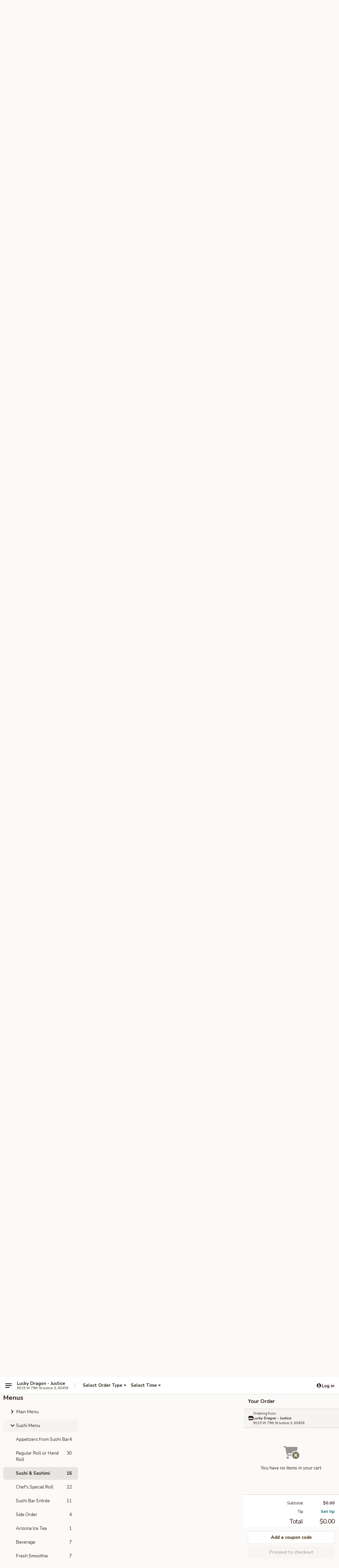

--- FILE ---
content_type: text/html; charset=UTF-8
request_url: https://www.luckydragonil.com/order/sushi-menu/sushi-sashimi
body_size: 35532
content:
<!DOCTYPE html>

<html class="no-js css-scroll" lang="en">
	<head>
		<meta charset="utf-8" />
		<meta http-equiv="X-UA-Compatible" content="IE=edge,chrome=1" />

				<title>Lucky Dragon - Justice | Sushi & Sashimi | Sushi Menu</title>
		<meta name="description" content="Order sushi &amp; sashimi online from Lucky Dragon - Justice for delivery and takeout. The best Chinese in Justice, IL. - Order per price 
Consuming raw or undercooked meats, poultry, seafood, shellfish or eggs may increase your risk of foodborne illness, especially if you have certain medical conditions" />		<meta name="keywords" content="lucky dragon, lucky dragon justice, lucky dragon menu, justice chinese delivery, justice chinese food, justice chinese restaurants, chinese delivery, best chinese food in justice, chinese restaurants in justice, chinese restaurants near me, chinese food near me, justice chinese takeout, justice japanese food, justice japanese restaurants, japanese delivery, best japanese food in justice, japanese restaurants in justice, japanese restaurants near me, japanese food near me, , justice sushi delivery, justice sushi, justice sushi restaurants, sushi delivery, best sushi in justice, sushi restaurants in justice, sushi restaurants near me, sushi near me, justice sushi takeout" />		<meta name="viewport" content="width=device-width, initial-scale=1.0">

		<meta property="og:type" content="website">
		<meta property="og:title" content="Lucky Dragon - Justice | Sushi & Sashimi | Sushi Menu">
		<meta property="og:description" content="Order sushi &amp; sashimi online from Lucky Dragon - Justice for delivery and takeout. The best Chinese in Justice, IL. - Order per price 
Consuming raw or undercooked meats, poultry, seafood, shellfish or eggs may increase your risk of foodborne illness, especially if you have certain medical conditions">

		<meta name="twitter:card" content="summary_large_image">
		<meta name="twitter:title" content="Lucky Dragon - Justice | Sushi & Sashimi | Sushi Menu">
		<meta name="twitter:description" content="Order sushi &amp; sashimi online from Lucky Dragon - Justice for delivery and takeout. The best Chinese in Justice, IL. - Order per price 
Consuming raw or undercooked meats, poultry, seafood, shellfish or eggs may increase your risk of foodborne illness, especially if you have certain medical conditions">
					<meta property="og:image" content="https://imagedelivery.net/9lr8zq_Jvl7h6OFWqEi9IA/5842bd2e-1245-4d00-a5bb-0b4048e1fd00/public" />
			<meta name="twitter:image" content="https://imagedelivery.net/9lr8zq_Jvl7h6OFWqEi9IA/5842bd2e-1245-4d00-a5bb-0b4048e1fd00/public" />
		
		<meta name="apple-mobile-web-app-status-bar-style" content="black">
		<meta name="mobile-web-app-capable" content="yes">
					<link rel="canonical" href="https://www.luckydragonil.com/order/sushi-menu/sushi-sashimi"/>
						<link rel="shortcut icon" href="https://imagedelivery.net/9lr8zq_Jvl7h6OFWqEi9IA/9eb023e6-5ce9-42c5-d233-c7e128245a00/public" type="image/png" />
			
		<link type="text/css" rel="stylesheet" href="/min/g=css4.0&amp;1769107598" />
		<link rel="stylesheet" href="//ajax.googleapis.com/ajax/libs/jqueryui/1.10.1/themes/base/minified/jquery-ui.min.css" />
		<link href='//fonts.googleapis.com/css?family=Open+Sans:400italic,400,700' rel='stylesheet' type='text/css' />
		<script src="https://kit.fontawesome.com/a4edb6363d.js" crossorigin="anonymous"></script>

		<style>
								.home_hero, .menu_hero{ background-image: url(https://imagedelivery.net/9lr8zq_Jvl7h6OFWqEi9IA/fe7c6475-c014-4a36-5d10-5a53f5714f00/public); }
					@media
					(-webkit-min-device-pixel-ratio: 1.25),
					(min-resolution: 120dpi){
						/* Retina header*/
						.home_hero, .menu_hero{ background-image: url(https://imagedelivery.net/9lr8zq_Jvl7h6OFWqEi9IA/ac954a9c-b7c2-429d-0ec4-b7266fb3c000/public); }
					}
															/*body{  } */

					
		</style>

		<style type="text/css">div.menuItem_1476747, li.menuItem_1476747, div.menuItem_1476748, li.menuItem_1476748, div.menuItem_1474157, li.menuItem_1474157, div.menuItem_1474164, li.menuItem_1474164, div.menuItem_1474168, li.menuItem_1474168, div.menuItem_1474171, li.menuItem_1474171, div.menuItem_1474173, li.menuItem_1474173, div.menuItem_1474175, li.menuItem_1474175, div.menuItem_1474177, li.menuItem_1474177, div.menuItem_1474180, li.menuItem_1474180, div.menuItem_1474181, li.menuItem_1474181, div.menuItem_1474183, li.menuItem_1474183, div.menuItem_1474184, li.menuItem_1474184, div.menuItem_1474185, li.menuItem_1474185, div.menuItem_1474187, li.menuItem_1474187, div.menuItem_1474188, li.menuItem_1474188, div.menuItem_1474190, li.menuItem_1474190, div.menuItem_1474191, li.menuItem_1474191, div.menuItem_1474193, li.menuItem_1474193, div.menuItem_1474194, li.menuItem_1474194, div.menuItem_1474195, li.menuItem_1474195, div.menuItem_1474196, li.menuItem_1474196, div.menuItem_1474197, li.menuItem_1474197, div.menuItem_1474198, li.menuItem_1474198, div.menuItem_1474199, li.menuItem_1474199, div.menuItem_1474200, li.menuItem_1474200, div.menuItem_1474201, li.menuItem_1474201, div.menuItem_1474202, li.menuItem_1474202, div.menuItem_1474203, li.menuItem_1474203, div.menuItem_1474204, li.menuItem_1474204, div.menuItem_1474205, li.menuItem_1474205, div.menuItem_1474206, li.menuItem_1474206, div.menuItem_1474207, li.menuItem_1474207, div.menuItem_1474208, li.menuItem_1474208, div.menuItem_1474209, li.menuItem_1474209, div.menuItem_1474211, li.menuItem_1474211, div.menuItem_1474212, li.menuItem_1474212, div.menuItem_1586445, li.menuItem_1586445, div.menuItem_1586446, li.menuItem_1586446, div.menuItem_1586447, li.menuItem_1586447, div.menuItem_1586448, li.menuItem_1586448, div.menuItem_2412578, li.menuItem_2412578, div.menuItem_2412579, li.menuItem_2412579 {display:none !important;}</style><script type="text/javascript">window.UNAVAILABLE_MENU_IDS = [1476747,1476748,1474157,1474164,1474168,1474171,1474173,1474175,1474177,1474180,1474181,1474183,1474184,1474185,1474187,1474188,1474190,1474191,1474193,1474194,1474195,1474196,1474197,1474198,1474199,1474200,1474201,1474202,1474203,1474204,1474205,1474206,1474207,1474208,1474209,1474211,1474212,1586445,1586446,1586447,1586448,2412578,2412579]</script>
		<script type="text/javascript">
			var UrlTag = "luckydragonjustice";
			var template = 'defaultv4';
			var formname = 'ordering3';
			var menulink = 'https://www.luckydragonil.com/order/sushi-menu';
			var checkoutlink = 'https://www.luckydragonil.com/checkout';
		</script>
		<script>
			/* http://writing.colin-gourlay.com/safely-using-ready-before-including-jquery/ */
			(function(w,d,u){w.readyQ=[];w.bindReadyQ=[];function p(x,y){if(x=="ready"){w.bindReadyQ.push(y);}else{w.readyQ.push(x);}};var a={ready:p,bind:p};w.$=w.jQuery=function(f){if(f===d||f===u){return a}else{p(f)}}})(window,document)
		</script>

		<script type="application/ld+json">{
    "@context": "http://schema.org",
    "@type": "Menu",
    "url": "https://www.luckydragonil.com/order/sushi-menu",
    "mainEntityOfPage": "https://www.luckydragonil.com/order/sushi-menu",
    "inLanguage": "English",
    "name": "Sushi Menu",
    "description": "Please note: requests for additional items or special preparation may incur an <b>extra charge</b> not calculated on your online order.",
    "hasMenuSection": [
        {
            "@type": "MenuSection",
            "url": "https://www.luckydragonil.com/order/sushi-menu/sushi-sashimi",
            "name": "Sushi & Sashimi",
            "description": "Order per price <br><br>\nConsuming raw or undercooked meats, poultry, seafood, shellfish or eggs may increase your risk of foodborne illness, especially if you have certain medical conditions",
            "hasMenuItem": [
                {
                    "@type": "MenuItem",
                    "name": "Egg",
                    "url": "https://www.luckydragonil.com/order/sushi-menu/sushi-sashimi/egg",
                    "offers": [
                        {
                            "@type": "Offer",
                            "price": "2.75",
                            "priceCurrency": "USD",
                            "eligibleQuantity": {
                                "@type": "QuantitativeValue",
                                "name": "1 pc"
                            }
                        },
                        {
                            "@type": "Offer",
                            "price": "4.50",
                            "priceCurrency": "USD",
                            "eligibleQuantity": {
                                "@type": "QuantitativeValue",
                                "name": "2 pc"
                            }
                        }
                    ]
                },
                {
                    "@type": "MenuItem",
                    "name": "Mackerel",
                    "url": "https://www.luckydragonil.com/order/sushi-menu/sushi-sashimi/mackerel",
                    "offers": [
                        {
                            "@type": "Offer",
                            "price": "3.00",
                            "priceCurrency": "USD",
                            "eligibleQuantity": {
                                "@type": "QuantitativeValue",
                                "name": "1 pc"
                            }
                        },
                        {
                            "@type": "Offer",
                            "price": "5.50",
                            "priceCurrency": "USD",
                            "eligibleQuantity": {
                                "@type": "QuantitativeValue",
                                "name": "2 pc"
                            }
                        }
                    ]
                },
                {
                    "@type": "MenuItem",
                    "name": "Bean Curd",
                    "url": "https://www.luckydragonil.com/order/sushi-menu/sushi-sashimi/bean-curd",
                    "offers": [
                        {
                            "@type": "Offer",
                            "price": "2.95",
                            "priceCurrency": "USD",
                            "eligibleQuantity": {
                                "@type": "QuantitativeValue",
                                "name": "1 pc"
                            }
                        },
                        {
                            "@type": "Offer",
                            "price": "5.50",
                            "priceCurrency": "USD",
                            "eligibleQuantity": {
                                "@type": "QuantitativeValue",
                                "name": "2 pc"
                            }
                        }
                    ]
                },
                {
                    "@type": "MenuItem",
                    "name": "Squid",
                    "url": "https://www.luckydragonil.com/order/sushi-menu/sushi-sashimi/squid",
                    "offers": [
                        {
                            "@type": "Offer",
                            "price": "3.00",
                            "priceCurrency": "USD",
                            "eligibleQuantity": {
                                "@type": "QuantitativeValue",
                                "name": "1 pc"
                            }
                        },
                        {
                            "@type": "Offer",
                            "price": "5.50",
                            "priceCurrency": "USD",
                            "eligibleQuantity": {
                                "@type": "QuantitativeValue",
                                "name": "2 pc"
                            }
                        }
                    ]
                },
                {
                    "@type": "MenuItem",
                    "name": "Crab Stick",
                    "url": "https://www.luckydragonil.com/order/sushi-menu/sushi-sashimi/crab-stick",
                    "offers": [
                        {
                            "@type": "Offer",
                            "price": "2.95",
                            "priceCurrency": "USD",
                            "eligibleQuantity": {
                                "@type": "QuantitativeValue",
                                "name": "1 pc"
                            }
                        },
                        {
                            "@type": "Offer",
                            "price": "5.50",
                            "priceCurrency": "USD",
                            "eligibleQuantity": {
                                "@type": "QuantitativeValue",
                                "name": "2 pc"
                            }
                        }
                    ]
                },
                {
                    "@type": "MenuItem",
                    "name": "Scallop",
                    "url": "https://www.luckydragonil.com/order/sushi-menu/sushi-sashimi/scallop",
                    "offers": [
                        {
                            "@type": "Offer",
                            "price": "3.75",
                            "priceCurrency": "USD",
                            "eligibleQuantity": {
                                "@type": "QuantitativeValue",
                                "name": "1 pc"
                            }
                        },
                        {
                            "@type": "Offer",
                            "price": "6.25",
                            "priceCurrency": "USD",
                            "eligibleQuantity": {
                                "@type": "QuantitativeValue",
                                "name": "2 pc"
                            }
                        }
                    ]
                },
                {
                    "@type": "MenuItem",
                    "name": "Shrimp",
                    "url": "https://www.luckydragonil.com/order/sushi-menu/sushi-sashimi/shrimp",
                    "offers": [
                        {
                            "@type": "Offer",
                            "price": "3.00",
                            "priceCurrency": "USD",
                            "eligibleQuantity": {
                                "@type": "QuantitativeValue",
                                "name": "1 pc"
                            }
                        },
                        {
                            "@type": "Offer",
                            "price": "5.50",
                            "priceCurrency": "USD",
                            "eligibleQuantity": {
                                "@type": "QuantitativeValue",
                                "name": "2 pc"
                            }
                        }
                    ]
                },
                {
                    "@type": "MenuItem",
                    "name": "Red Snapper",
                    "url": "https://www.luckydragonil.com/order/sushi-menu/sushi-sashimi/red-snapper",
                    "offers": [
                        {
                            "@type": "Offer",
                            "price": "2.95",
                            "priceCurrency": "USD",
                            "eligibleQuantity": {
                                "@type": "QuantitativeValue",
                                "name": "1 pc"
                            }
                        },
                        {
                            "@type": "Offer",
                            "price": "5.75",
                            "priceCurrency": "USD",
                            "eligibleQuantity": {
                                "@type": "QuantitativeValue",
                                "name": "2 pc"
                            }
                        }
                    ]
                },
                {
                    "@type": "MenuItem",
                    "name": "Flying Fish Roe",
                    "url": "https://www.luckydragonil.com/order/sushi-menu/sushi-sashimi/flying-fish-roe",
                    "offers": [
                        {
                            "@type": "Offer",
                            "price": "3.00",
                            "priceCurrency": "USD",
                            "eligibleQuantity": {
                                "@type": "QuantitativeValue",
                                "name": "1 pc"
                            }
                        },
                        {
                            "@type": "Offer",
                            "price": "5.75",
                            "priceCurrency": "USD",
                            "eligibleQuantity": {
                                "@type": "QuantitativeValue",
                                "name": "2 pc"
                            }
                        }
                    ]
                },
                {
                    "@type": "MenuItem",
                    "name": "Tuna",
                    "url": "https://www.luckydragonil.com/order/sushi-menu/sushi-sashimi/tuna",
                    "offers": [
                        {
                            "@type": "Offer",
                            "price": "3.00",
                            "priceCurrency": "USD",
                            "eligibleQuantity": {
                                "@type": "QuantitativeValue",
                                "name": "1 pc"
                            }
                        },
                        {
                            "@type": "Offer",
                            "price": "5.75",
                            "priceCurrency": "USD",
                            "eligibleQuantity": {
                                "@type": "QuantitativeValue",
                                "name": "2 pc"
                            }
                        }
                    ]
                },
                {
                    "@type": "MenuItem",
                    "name": "Eel",
                    "url": "https://www.luckydragonil.com/order/sushi-menu/sushi-sashimi/eel",
                    "offers": [
                        {
                            "@type": "Offer",
                            "price": "3.00",
                            "priceCurrency": "USD",
                            "eligibleQuantity": {
                                "@type": "QuantitativeValue",
                                "name": "1 pc"
                            }
                        },
                        {
                            "@type": "Offer",
                            "price": "5.75",
                            "priceCurrency": "USD",
                            "eligibleQuantity": {
                                "@type": "QuantitativeValue",
                                "name": "2 pc"
                            }
                        }
                    ]
                },
                {
                    "@type": "MenuItem",
                    "name": "White Tuna",
                    "url": "https://www.luckydragonil.com/order/sushi-menu/sushi-sashimi/white-tuna",
                    "offers": [
                        {
                            "@type": "Offer",
                            "price": "3.00",
                            "priceCurrency": "USD",
                            "eligibleQuantity": {
                                "@type": "QuantitativeValue",
                                "name": "1 pc"
                            }
                        },
                        {
                            "@type": "Offer",
                            "price": "5.75",
                            "priceCurrency": "USD",
                            "eligibleQuantity": {
                                "@type": "QuantitativeValue",
                                "name": "2 pc"
                            }
                        }
                    ]
                },
                {
                    "@type": "MenuItem",
                    "name": "Jumbo Sweet Shrimp",
                    "url": "https://www.luckydragonil.com/order/sushi-menu/sushi-sashimi/jumbo-sweet-shrimp",
                    "offers": [
                        {
                            "@type": "Offer",
                            "price": "4.50",
                            "priceCurrency": "USD",
                            "eligibleQuantity": {
                                "@type": "QuantitativeValue",
                                "name": "1 pc"
                            }
                        },
                        {
                            "@type": "Offer",
                            "price": "8.50",
                            "priceCurrency": "USD",
                            "eligibleQuantity": {
                                "@type": "QuantitativeValue",
                                "name": "2 pc"
                            }
                        }
                    ]
                },
                {
                    "@type": "MenuItem",
                    "name": "Salmon",
                    "url": "https://www.luckydragonil.com/order/sushi-menu/sushi-sashimi/salmon",
                    "offers": [
                        {
                            "@type": "Offer",
                            "price": "3.00",
                            "priceCurrency": "USD",
                            "eligibleQuantity": {
                                "@type": "QuantitativeValue",
                                "name": "1 pc"
                            }
                        },
                        {
                            "@type": "Offer",
                            "price": "5.75",
                            "priceCurrency": "USD",
                            "eligibleQuantity": {
                                "@type": "QuantitativeValue",
                                "name": "2 pc"
                            }
                        }
                    ]
                },
                {
                    "@type": "MenuItem",
                    "name": "Yellowtail",
                    "url": "https://www.luckydragonil.com/order/sushi-menu/sushi-sashimi/yellowtail",
                    "offers": [
                        {
                            "@type": "Offer",
                            "price": "3.00",
                            "priceCurrency": "USD",
                            "eligibleQuantity": {
                                "@type": "QuantitativeValue",
                                "name": "1 pc"
                            }
                        },
                        {
                            "@type": "Offer",
                            "price": "5.75",
                            "priceCurrency": "USD",
                            "eligibleQuantity": {
                                "@type": "QuantitativeValue",
                                "name": "2 pc"
                            }
                        }
                    ]
                },
                {
                    "@type": "MenuItem",
                    "name": "Smoked Salmon",
                    "url": "https://www.luckydragonil.com/order/sushi-menu/sushi-sashimi/smoked-salmon",
                    "offers": [
                        {
                            "@type": "Offer",
                            "price": "3.25",
                            "priceCurrency": "USD",
                            "eligibleQuantity": {
                                "@type": "QuantitativeValue",
                                "name": "1 pc"
                            }
                        },
                        {
                            "@type": "Offer",
                            "price": "6.00",
                            "priceCurrency": "USD",
                            "eligibleQuantity": {
                                "@type": "QuantitativeValue",
                                "name": "2 pc"
                            }
                        }
                    ]
                }
            ]
        }
    ]
}</script>
<!-- Google Tag Manager -->
<script>
	window.dataLayer = window.dataLayer || [];
	let data = {
		account: 'luckydragonjustice',
		context: 'direct',
		templateVersion: 4,
		rid: 66	}
		dataLayer.push(data);
	(function(w,d,s,l,i){w[l]=w[l]||[];w[l].push({'gtm.start':
		new Date().getTime(),event:'gtm.js'});var f=d.getElementsByTagName(s)[0],
		j=d.createElement(s),dl=l!='dataLayer'?'&l='+l:'';j.async=true;j.src=
		'https://www.googletagmanager.com/gtm.js?id='+i+dl;f.parentNode.insertBefore(j,f);
		})(window,document,'script','dataLayer','GTM-K9P93M');

	function gtag() { dataLayer.push(arguments); }
</script>

			<script async src="https://www.googletagmanager.com/gtag/js?id=G-TTGN8NLCVT"></script>
	
	<script>
		
		gtag('js', new Date());

		
					gtag('config', "G-TTGN8NLCVT");
			</script>

					<meta name="smartbanner:title" content="Lucky Dragon - Justice Order">
					<meta name="smartbanner:author" content="Online Ordering">
					<meta name="smartbanner:price" content="FREE">
					<meta name="smartbanner:price-suffix-google" content=" ">
					<meta name="smartbanner:button" content="VIEW">
					<meta name="smartbanner:button-url-google" content="https://play.google.com/store/apps/details?id=com.luckydragonjustice.ordering">
					<meta name="smartbanner:enabled-platforms" content="android">
											<meta name="smartbanner:icon-google" content="https://ehc-west-0-bucket.s3.us-west-2.amazonaws.com/web/documents/luckydragonjustice/">
							<link href="https://fonts.googleapis.com/css?family=Open+Sans:400,600,700|Nunito:400,700" rel="stylesheet" />
	</head>

	<body
		data-event-on:customer_registered="window.location.reload()"
		data-event-on:customer_logged_in="window.location.reload()"
		data-event-on:customer_logged_out="window.location.reload()"
	>
		<a class="skip-to-content-link" href="#main">Skip to content</a>
				<!-- Google Tag Manager (noscript) -->
		<noscript><iframe src="https://www.googletagmanager.com/ns.html?id=GTM-K9P93M" height="0" width="0" style="display:none;visibility:hidden"></iframe></noscript>
		<!-- End Google Tag Manager (noscript) -->
						<!-- wrapper starts -->
		<div class="wrapper">
			<div style="grid-area: header-announcements">
				<div id="upgradeBrowserBanner" class="alert alert-warning mb-0 rounded-0 py-4" style="display:none;">
	<div class="alert-icon"><i class="fas fa-warning" aria-hidden="true"></i></div>
	<div>
		<strong>We're sorry, but the Web browser you are using is not supported.</strong> <br/> Please upgrade your browser or try a different one to use this Website. Supported browsers include:<br/>
		<ul class="list-unstyled">
			<li class="mt-2"><a href="https://www.google.com/chrome" target="_blank" rel="noopener noreferrer" class="simple-link"><i class="fab fa-chrome"></i> Chrome</a></li>
			<li class="mt-2"><a href="https://www.mozilla.com/firefox/upgrade.html" target="_blank" rel="noopener noreferrer" class="simple-link"><i class="fab fa-firefox"></i> Firefox</a></li>
			<li class="mt-2"><a href="https://www.microsoft.com/en-us/windows/microsoft-edge" target="_blank" rel="noopener noreferrer" class="simple-link"><i class="fab fa-edge"></i> Edge</a></li>
			<li class="mt-2"><a href="http://www.apple.com/safari/" target="_blank" rel="noopener noreferrer" class="simple-link"><i class="fab fa-safari"></i> Safari</a></li>
		</ul>
	</div>
</div>
<script>
	var ua = navigator.userAgent;
	var match = ua.match(/Firefox\/([0-9]+)\./);
	var firefoxVersion = match ? parseInt(match[1]) : 1000;
	var match = ua.match(/Chrome\/([0-9]+)\./);
	var chromeVersion = match ? parseInt(match[1]) : 1000;
	var isIE = ua.indexOf('MSIE') > -1 || ua.indexOf('Trident') > -1;
	var upgradeBrowserBanner = document.getElementById('upgradeBrowserBanner');
	var isMatchesSupported = typeof(upgradeBrowserBanner.matches)!="undefined";
	var isEntriesSupported = typeof(Object.entries)!="undefined";
	//Safari version is verified with isEntriesSupported
	if (isIE || !isMatchesSupported || !isEntriesSupported || firefoxVersion <= 46 || chromeVersion <= 53) {
		upgradeBrowserBanner.style.display = 'flex';
	}
</script>										<div class="header-opensign announcement-bg-color announcement-txt-color">
							<p style="text-align:center;"><span style="color:#0000FF;"><strong><span style="font-size:16px;">Please contact restaurant for Party Tray Order. Thank you</span></strong></span></p>						<a href="javascript:void(0)" class="close" id="closeAnnouncement" role="button" aria-label="Close Announcement" tabindex="0"><i class="fas fa-times fa-xs"></i></a>
						</div>
					
				<!-- get closed sign if applicable. -->
				
				
							</div>

						<div class="headerAndWtype" style="grid-area: header">
				<!-- Header Starts -->
				<header class="header">
										<div class="d-flex flex-column align-items-start flex-md-row align-items-md-center">
												<div class="logo_name_alt flex-shrink-0 d-flex align-items-center align-self-stretch pe-6 pe-md-0">
							
	<button
		type="button"
		class="eds_button btn btn-outline eds_button--shape-default eds_menu_button"
		data-bs-toggle="offcanvas" data-bs-target="#side-menu" aria-controls="side-menu" aria-label="Main menu"	><span aria-hidden="true"></span> <span aria-hidden="true"></span> <span aria-hidden="true"></span></button>

	
							<div class="d-flex flex-column align-items-center mx-auto align-items-md-start mx-md-0">
								<a
									class="eds-display-text-title-xs text-truncate title-container"
									href="https://www.luckydragonil.com"
								>
									Lucky Dragon - Justice								</a>

																	<span class="eds-copy-text-s-regular text-center text-md-start address-container" title="8019 W 79th St Justice, IL 60458">
										8019 W 79th St Justice, IL 60458									</span>
															</div>
						</div>

																			<div class="eds-display-text-title-s d-none d-md-block border-start mx-4" style="width: 0">&nbsp;</div>

							<div class="header_order_options d-flex align-items-center  w-100 p-2p5 p-md-0">
																<div class="what">
									<button
	type="button"
	class="border-0 bg-transparent text-start"
	data-bs-toggle="modal"
	data-bs-target="#modal-order-options"
	aria-expanded="false"
	style="min-height: 44px"
>
	<div class="d-flex align-items-baseline gap-2">
		<div class="otype-name-label eds-copy-text-l-bold text-truncate" style="flex: 1" data-order-type-label>
			Select Order Type		</div>

		<i class="fa fa-fw fa-caret-down"></i>
	</div>

	<div
		class="otype-picker-label otype-address-label eds-interface-text-m-regular text-truncate hidden"
	>
			</div>
</button>

<script>
	$(function() {
		var $autoCompleteInputs = $('[data-autocomplete-address]');
		if ($autoCompleteInputs && $autoCompleteInputs.length) {
			$autoCompleteInputs.each(function() {
				let $input = $(this);
				let $deliveryAddressContainer = $input.parents('.deliveryAddressContainer').first();
				$input.autocomplete({
					source   : addressAC,
					minLength: 3,
					delay    : 300,
					select   : function(event, ui) {
						$.getJSON('/' + UrlTag + '/?form=addresslookup', {
							id: ui.item.id,
						}, function(data) {
							let location = data
							if (location.address.street.endsWith('Trl')) {
								location.address.street = location.address.street.replace('Trl', 'Trail')
							}
							let autoCompleteSuccess = $input.data('autocomplete-success');
							if (autoCompleteSuccess) {
								let autoCompleteSuccessFunction = window[autoCompleteSuccess];
								if (typeof autoCompleteSuccessFunction == "function") {
									autoCompleteSuccessFunction(location);
								}
							}

							let address = location.address

							$('#add-address-city, [data-autocompleted-city]').val(address.city)
							$('#add-address-state, [data-autocompleted-state]').val(address.stateCode)
							$('#add-address-zip, [data-autocompleted-zip]').val(address.postalCode)
							$('#add-address-latitude, [data-autocompleted-latitude]').val(location.position.lat)
							$('#add-address-longitude, [data-autocompleted-longitude]').val(location.position.lng)
							let streetAddress = (address.houseNumber || '') + ' ' + (address.street || '');
							$('#street-address-1, [data-autocompleted-street-address]').val(streetAddress)
							validateAddress($deliveryAddressContainer);
						})
					},
				})
				$input.attr('autocomplete', 'street-address')
			});
		}

		// autocomplete using Address autocomplete
		// jquery autocomplete needs 2 fields: title and value
		// id holds the LocationId which can be used at a later stage to get the coordinate of the selected choice
		function addressAC(query, callback) {
			//we don't actually want to search until they've entered the street number and at least one character
			words = query.term.trim().split(' ')
			if (words.length < 2) {
				return false
			}

			$.getJSON('/' + UrlTag + '/?form=addresssuggest', { q: query.term }, function(data) {
				var addresses = data.items
				addresses = addresses.map(addr => {
					if ((addr.address.label || '').endsWith('Trl')) {
						addr.address.label = addr.address.label.replace('Trl', 'Trail')
					}
					let streetAddress = (addr.address.label || '')
					return {
						label: streetAddress,
						value: streetAddress,
						id   : addr.id,
					}
				})

				return callback(addresses)
			})
		}

				$('[data-address-from-current-loc]').on('click', function(e) {
			let $streetAddressContainer = $(this).parents('.street-address-container').first();
			let $deliveryAddressContainer = $(this).parents('.deliveryAddressContainer').first();
			e.preventDefault();
			if(navigator.geolocation) {
				navigator.geolocation.getCurrentPosition(position => {
					$.getJSON('/' + UrlTag + '/?form=addresssuggest', {
						at: position.coords.latitude + "," + position.coords.longitude
					}, function(data) {
						let location = data.items[0];
						let address = location.address
						$streetAddressContainer.find('.input-street-address').val((address.houseNumber ? address.houseNumber : '') + ' ' + (address.street ? address.street : ''));
						$('#add-address-city').val(address.city ? address.city : '');
						$('#add-address-state').val(address.state ? address.state : '');
						$('#add-address-zip').val(address.postalCode ? address.postalCode : '');
						$('#add-address-latitude').val(location.position.lat ? location.position.lat : '');
						$('#add-address-longitude').val(location.position.lng ? location.position.lng : '');
						validateAddress($deliveryAddressContainer, 0);
					});
				});
			} else {
				alert("Geolocation is not supported by this browser!");
			}
		});
	});

	function autoCompleteSuccess(location)
	{
		if (location && location.address) {
			let address = location.address

			let streetAddress = (address.houseNumber || '') + ' ' + (address.street || '');
			$.ajax({
				url: '/' + UrlTag + '/?form=saveformfields',
				data: {
					'param_full~address_s_n_255': streetAddress + ', ' + address.city + ', ' + address.state,
					'param_street~address_s_n_255': streetAddress,
					'param_city_s_n_90': address.city,
					'param_state_s_n_2': address.state,
					'param_zip~code_z_n_10': address.postalCode,
				}
			});
		}
	}
</script>
								</div>

																									<div class="when showcheck_parent">
																				<div class="ordertimetypes ">
	<button
		type="button"
		class="border-0 bg-transparent text-start loadable-content"
		data-bs-toggle="modal"
		data-bs-target="#modal-order-time"
		aria-expanded="false"
		style="min-height: 44px"
		data-change-label-to-later-date
	>
		<div class="d-flex align-items-baseline gap-2">
			<div class="eds-copy-text-l-bold text-truncate flex-fill" data-otype-time-day>
								Select Time			</div>

			<i class="fa fa-fw fa-caret-down"></i>
		</div>

		<div
			class="otype-picker-label otype-picker-time eds-interface-text-m-regular text-truncate hidden"
			data-otype-time
		>
			Later		</div>
	</button>
</div>
									</div>
															</div>
						
												<div class="position-absolute top-0 end-0 pe-2 py-2p5">
							
	<div id="login-status" >
					
	<button
		type="button"
		class="eds_button btn btn-outline eds_button--shape-default px-2 text-nowrap"
		aria-label="Log in" style="color: currentColor" data-bs-toggle="modal" data-bs-target="#login-modal"	><i
		class="eds_icon fa fa-lg fa-fw fa-user-circle d-block d-lg-none"
		style="font-family: &quot;Font Awesome 5 Pro&quot;; "	></i>

	 <div class="d-none d-lg-flex align-items-baseline gap-2">
	<i
		class="eds_icon fa fa-fw fa-user-circle"
		style="font-family: &quot;Font Awesome 5 Pro&quot;; "	></i>

	<div class="profile-container text-truncate">Log in</div></div></button>

				</div>

							</div>
					</div>

															
	<aside		data-eds-id="6978553f760ca"
		class="eds_side_menu offcanvas offcanvas-start text-dark "
		tabindex="-1"
				id="side-menu" data-event-on:menu_selected="this.dispatchEvent(new CustomEvent('eds.hide'))" data-event-on:category_selected="this.dispatchEvent(new CustomEvent('eds.hide'))"	>
		
		<div class="eds_side_menu-body offcanvas-body d-flex flex-column p-0 css-scroll">
										<div
					class="eds_side_menu-close position-absolute top-0 end-0 pt-3 pe-3 "
					style="z-index: 1"
				>
					
	<button
		type="button"
		class="eds_button btn btn-outline-secondary eds_button--shape-circle"
		data-bs-dismiss="offcanvas" data-bs-target="[data-eds-id=&quot;6978553f760ca&quot;]" aria-label="Close"	><i
		class="eds_icon fa fa-fw fa-close"
		style="font-family: &quot;Font Awesome 5 Pro&quot;; "	></i></button>

					</div>
			
			<div class="restaurant-info border-bottom border-light p-3">
							<p class="eds-display-text-title-xs mb-0 me-2 pe-4">Lucky Dragon - Justice</p>

			<div class="eds-copy-text-s-regular me-2 pe-4">
			8019 W 79th St Justice, IL 60458		</div>
						</div>

																	
	<div class="border-bottom border-light p-3">
					<h2 class="eds-display-text-title-m m-0 pb-3">
				Menus			</h2>
		
		
			<details
				class="eds_list eds_list--border-none" open				data-menu-id="12259"
									data-event-on:document_ready="this.open = localStorage.getItem('menu-open-12259') !== 'false'"
										onclick="localStorage.setItem('menu-open-12259', !this.open)"
							>
									<summary
						class="eds_list-item eds-copy-text-l-regular list-unstyled rounded-3 mb-1 px-3 px-lg-4 py-2p5 "
						data-event-on:category_pinned="(category) => $(this).toggleClass('active', category.menuId === '12259')"
						tabindex="0"
					>
						
	<i
		class="eds_icon fas fa-fw fa-chevron-right"
		style="font-family: &quot;Font Awesome 5 Pro&quot;; "	></i>

	 Main Menu					</summary>
				
																		
									<a
						class="eds_list-item eds-copy-text-l-regular list-unstyled rounded-3 mb-1 px-3 px-lg-4 py-2p5 ps-5 ps-lg-5 d-flex "
						data-event-on:category_pinned="(category) => $(this).toggleClass('active', category.id === '153725')"
						href="https://www.luckydragonil.com/order/main-menu/appetizers"
						aria-current="page"
						onclick="if (!event.ctrlKey) {
							const currentMenuIsActive = false || $(this).closest('details').find('summary').hasClass('active');
							if (currentMenuIsActive) {
								app.event.emit('category_selected', { id: '153725' });
							} else {
								app.event.emit('menu_selected', { menu_id: '12259', menu_description: &quot;Please note: requests for additional items or special preparation may incur an &lt;b&gt;extra charge&lt;\/b&gt; not calculated on your online order.&quot;, category_id: '153725' });
							}
															return false;
													}"
					>
						Appetizers													<span class="ms-auto">22</span>
											</a>
									<a
						class="eds_list-item eds-copy-text-l-regular list-unstyled rounded-3 mb-1 px-3 px-lg-4 py-2p5 ps-5 ps-lg-5 d-flex "
						data-event-on:category_pinned="(category) => $(this).toggleClass('active', category.id === '153727')"
						href="https://www.luckydragonil.com/order/main-menu/soup"
						aria-current="page"
						onclick="if (!event.ctrlKey) {
							const currentMenuIsActive = false || $(this).closest('details').find('summary').hasClass('active');
							if (currentMenuIsActive) {
								app.event.emit('category_selected', { id: '153727' });
							} else {
								app.event.emit('menu_selected', { menu_id: '12259', menu_description: &quot;Please note: requests for additional items or special preparation may incur an &lt;b&gt;extra charge&lt;\/b&gt; not calculated on your online order.&quot;, category_id: '153727' });
							}
															return false;
													}"
					>
						Soup													<span class="ms-auto">9</span>
											</a>
									<a
						class="eds_list-item eds-copy-text-l-regular list-unstyled rounded-3 mb-1 px-3 px-lg-4 py-2p5 ps-5 ps-lg-5 d-flex "
						data-event-on:category_pinned="(category) => $(this).toggleClass('active', category.id === '153726')"
						href="https://www.luckydragonil.com/order/main-menu/salad"
						aria-current="page"
						onclick="if (!event.ctrlKey) {
							const currentMenuIsActive = false || $(this).closest('details').find('summary').hasClass('active');
							if (currentMenuIsActive) {
								app.event.emit('category_selected', { id: '153726' });
							} else {
								app.event.emit('menu_selected', { menu_id: '12259', menu_description: &quot;Please note: requests for additional items or special preparation may incur an &lt;b&gt;extra charge&lt;\/b&gt; not calculated on your online order.&quot;, category_id: '153726' });
							}
															return false;
													}"
					>
						Salad													<span class="ms-auto">5</span>
											</a>
									<a
						class="eds_list-item eds-copy-text-l-regular list-unstyled rounded-3 mb-1 px-3 px-lg-4 py-2p5 ps-5 ps-lg-5 d-flex "
						data-event-on:category_pinned="(category) => $(this).toggleClass('active', category.id === '153744')"
						href="https://www.luckydragonil.com/order/main-menu/fried-rice"
						aria-current="page"
						onclick="if (!event.ctrlKey) {
							const currentMenuIsActive = false || $(this).closest('details').find('summary').hasClass('active');
							if (currentMenuIsActive) {
								app.event.emit('category_selected', { id: '153744' });
							} else {
								app.event.emit('menu_selected', { menu_id: '12259', menu_description: &quot;Please note: requests for additional items or special preparation may incur an &lt;b&gt;extra charge&lt;\/b&gt; not calculated on your online order.&quot;, category_id: '153744' });
							}
															return false;
													}"
					>
						Fried Rice													<span class="ms-auto">11</span>
											</a>
									<a
						class="eds_list-item eds-copy-text-l-regular list-unstyled rounded-3 mb-1 px-3 px-lg-4 py-2p5 ps-5 ps-lg-5 d-flex "
						data-event-on:category_pinned="(category) => $(this).toggleClass('active', category.id === '153728')"
						href="https://www.luckydragonil.com/order/main-menu/chicken"
						aria-current="page"
						onclick="if (!event.ctrlKey) {
							const currentMenuIsActive = false || $(this).closest('details').find('summary').hasClass('active');
							if (currentMenuIsActive) {
								app.event.emit('category_selected', { id: '153728' });
							} else {
								app.event.emit('menu_selected', { menu_id: '12259', menu_description: &quot;Please note: requests for additional items or special preparation may incur an &lt;b&gt;extra charge&lt;\/b&gt; not calculated on your online order.&quot;, category_id: '153728' });
							}
															return false;
													}"
					>
						Chicken													<span class="ms-auto">15</span>
											</a>
									<a
						class="eds_list-item eds-copy-text-l-regular list-unstyled rounded-3 mb-1 px-3 px-lg-4 py-2p5 ps-5 ps-lg-5 d-flex "
						data-event-on:category_pinned="(category) => $(this).toggleClass('active', category.id === '153730')"
						href="https://www.luckydragonil.com/order/main-menu/pork"
						aria-current="page"
						onclick="if (!event.ctrlKey) {
							const currentMenuIsActive = false || $(this).closest('details').find('summary').hasClass('active');
							if (currentMenuIsActive) {
								app.event.emit('category_selected', { id: '153730' });
							} else {
								app.event.emit('menu_selected', { menu_id: '12259', menu_description: &quot;Please note: requests for additional items or special preparation may incur an &lt;b&gt;extra charge&lt;\/b&gt; not calculated on your online order.&quot;, category_id: '153730' });
							}
															return false;
													}"
					>
						Pork													<span class="ms-auto">9</span>
											</a>
									<a
						class="eds_list-item eds-copy-text-l-regular list-unstyled rounded-3 mb-1 px-3 px-lg-4 py-2p5 ps-5 ps-lg-5 d-flex "
						data-event-on:category_pinned="(category) => $(this).toggleClass('active', category.id === '153729')"
						href="https://www.luckydragonil.com/order/main-menu/beef"
						aria-current="page"
						onclick="if (!event.ctrlKey) {
							const currentMenuIsActive = false || $(this).closest('details').find('summary').hasClass('active');
							if (currentMenuIsActive) {
								app.event.emit('category_selected', { id: '153729' });
							} else {
								app.event.emit('menu_selected', { menu_id: '12259', menu_description: &quot;Please note: requests for additional items or special preparation may incur an &lt;b&gt;extra charge&lt;\/b&gt; not calculated on your online order.&quot;, category_id: '153729' });
							}
															return false;
													}"
					>
						Beef													<span class="ms-auto">11</span>
											</a>
									<a
						class="eds_list-item eds-copy-text-l-regular list-unstyled rounded-3 mb-1 px-3 px-lg-4 py-2p5 ps-5 ps-lg-5 d-flex "
						data-event-on:category_pinned="(category) => $(this).toggleClass('active', category.id === '153731')"
						href="https://www.luckydragonil.com/order/main-menu/shrimp"
						aria-current="page"
						onclick="if (!event.ctrlKey) {
							const currentMenuIsActive = false || $(this).closest('details').find('summary').hasClass('active');
							if (currentMenuIsActive) {
								app.event.emit('category_selected', { id: '153731' });
							} else {
								app.event.emit('menu_selected', { menu_id: '12259', menu_description: &quot;Please note: requests for additional items or special preparation may incur an &lt;b&gt;extra charge&lt;\/b&gt; not calculated on your online order.&quot;, category_id: '153731' });
							}
															return false;
													}"
					>
						Shrimp													<span class="ms-auto">13</span>
											</a>
									<a
						class="eds_list-item eds-copy-text-l-regular list-unstyled rounded-3 mb-1 px-3 px-lg-4 py-2p5 ps-5 ps-lg-5 d-flex "
						data-event-on:category_pinned="(category) => $(this).toggleClass('active', category.id === '153737')"
						href="https://www.luckydragonil.com/order/main-menu/chop-suey"
						aria-current="page"
						onclick="if (!event.ctrlKey) {
							const currentMenuIsActive = false || $(this).closest('details').find('summary').hasClass('active');
							if (currentMenuIsActive) {
								app.event.emit('category_selected', { id: '153737' });
							} else {
								app.event.emit('menu_selected', { menu_id: '12259', menu_description: &quot;Please note: requests for additional items or special preparation may incur an &lt;b&gt;extra charge&lt;\/b&gt; not calculated on your online order.&quot;, category_id: '153737' });
							}
															return false;
													}"
					>
						Chop Suey													<span class="ms-auto">6</span>
											</a>
									<a
						class="eds_list-item eds-copy-text-l-regular list-unstyled rounded-3 mb-1 px-3 px-lg-4 py-2p5 ps-5 ps-lg-5 d-flex "
						data-event-on:category_pinned="(category) => $(this).toggleClass('active', category.id === '153732')"
						href="https://www.luckydragonil.com/order/main-menu/vegetable"
						aria-current="page"
						onclick="if (!event.ctrlKey) {
							const currentMenuIsActive = false || $(this).closest('details').find('summary').hasClass('active');
							if (currentMenuIsActive) {
								app.event.emit('category_selected', { id: '153732' });
							} else {
								app.event.emit('menu_selected', { menu_id: '12259', menu_description: &quot;Please note: requests for additional items or special preparation may incur an &lt;b&gt;extra charge&lt;\/b&gt; not calculated on your online order.&quot;, category_id: '153732' });
							}
															return false;
													}"
					>
						Vegetable													<span class="ms-auto">7</span>
											</a>
									<a
						class="eds_list-item eds-copy-text-l-regular list-unstyled rounded-3 mb-1 px-3 px-lg-4 py-2p5 ps-5 ps-lg-5 d-flex "
						data-event-on:category_pinned="(category) => $(this).toggleClass('active', category.id === '153736')"
						href="https://www.luckydragonil.com/order/main-menu/egg-foo-young"
						aria-current="page"
						onclick="if (!event.ctrlKey) {
							const currentMenuIsActive = false || $(this).closest('details').find('summary').hasClass('active');
							if (currentMenuIsActive) {
								app.event.emit('category_selected', { id: '153736' });
							} else {
								app.event.emit('menu_selected', { menu_id: '12259', menu_description: &quot;Please note: requests for additional items or special preparation may incur an &lt;b&gt;extra charge&lt;\/b&gt; not calculated on your online order.&quot;, category_id: '153736' });
							}
															return false;
													}"
					>
						Egg Foo Young													<span class="ms-auto">8</span>
											</a>
									<a
						class="eds_list-item eds-copy-text-l-regular list-unstyled rounded-3 mb-1 px-3 px-lg-4 py-2p5 ps-5 ps-lg-5 d-flex "
						data-event-on:category_pinned="(category) => $(this).toggleClass('active', category.id === '290713')"
						href="https://www.luckydragonil.com/order/main-menu/udon-noodles"
						aria-current="page"
						onclick="if (!event.ctrlKey) {
							const currentMenuIsActive = false || $(this).closest('details').find('summary').hasClass('active');
							if (currentMenuIsActive) {
								app.event.emit('category_selected', { id: '290713' });
							} else {
								app.event.emit('menu_selected', { menu_id: '12259', menu_description: &quot;Please note: requests for additional items or special preparation may incur an &lt;b&gt;extra charge&lt;\/b&gt; not calculated on your online order.&quot;, category_id: '290713' });
							}
															return false;
													}"
					>
						Udon Noodles													<span class="ms-auto">7</span>
											</a>
									<a
						class="eds_list-item eds-copy-text-l-regular list-unstyled rounded-3 mb-1 px-3 px-lg-4 py-2p5 ps-5 ps-lg-5 d-flex "
						data-event-on:category_pinned="(category) => $(this).toggleClass('active', category.id === '153735')"
						href="https://www.luckydragonil.com/order/main-menu/lo-mein"
						aria-current="page"
						onclick="if (!event.ctrlKey) {
							const currentMenuIsActive = false || $(this).closest('details').find('summary').hasClass('active');
							if (currentMenuIsActive) {
								app.event.emit('category_selected', { id: '153735' });
							} else {
								app.event.emit('menu_selected', { menu_id: '12259', menu_description: &quot;Please note: requests for additional items or special preparation may incur an &lt;b&gt;extra charge&lt;\/b&gt; not calculated on your online order.&quot;, category_id: '153735' });
							}
															return false;
													}"
					>
						Lo Mein													<span class="ms-auto">7</span>
											</a>
									<a
						class="eds_list-item eds-copy-text-l-regular list-unstyled rounded-3 mb-1 px-3 px-lg-4 py-2p5 ps-5 ps-lg-5 d-flex "
						data-event-on:category_pinned="(category) => $(this).toggleClass('active', category.id === '153738')"
						href="https://www.luckydragonil.com/order/main-menu/mei-fun"
						aria-current="page"
						onclick="if (!event.ctrlKey) {
							const currentMenuIsActive = false || $(this).closest('details').find('summary').hasClass('active');
							if (currentMenuIsActive) {
								app.event.emit('category_selected', { id: '153738' });
							} else {
								app.event.emit('menu_selected', { menu_id: '12259', menu_description: &quot;Please note: requests for additional items or special preparation may incur an &lt;b&gt;extra charge&lt;\/b&gt; not calculated on your online order.&quot;, category_id: '153738' });
							}
															return false;
													}"
					>
						Mei Fun													<span class="ms-auto">7</span>
											</a>
									<a
						class="eds_list-item eds-copy-text-l-regular list-unstyled rounded-3 mb-1 px-3 px-lg-4 py-2p5 ps-5 ps-lg-5 d-flex "
						data-event-on:category_pinned="(category) => $(this).toggleClass('active', category.id === '253679')"
						href="https://www.luckydragonil.com/order/main-menu/chow-mein"
						aria-current="page"
						onclick="if (!event.ctrlKey) {
							const currentMenuIsActive = false || $(this).closest('details').find('summary').hasClass('active');
							if (currentMenuIsActive) {
								app.event.emit('category_selected', { id: '253679' });
							} else {
								app.event.emit('menu_selected', { menu_id: '12259', menu_description: &quot;Please note: requests for additional items or special preparation may incur an &lt;b&gt;extra charge&lt;\/b&gt; not calculated on your online order.&quot;, category_id: '253679' });
							}
															return false;
													}"
					>
						Chow Mein													<span class="ms-auto">6</span>
											</a>
									<a
						class="eds_list-item eds-copy-text-l-regular list-unstyled rounded-3 mb-1 px-3 px-lg-4 py-2p5 ps-5 ps-lg-5 d-flex "
						data-event-on:category_pinned="(category) => $(this).toggleClass('active', category.id === '153734')"
						href="https://www.luckydragonil.com/order/main-menu/teriyaki"
						aria-current="page"
						onclick="if (!event.ctrlKey) {
							const currentMenuIsActive = false || $(this).closest('details').find('summary').hasClass('active');
							if (currentMenuIsActive) {
								app.event.emit('category_selected', { id: '153734' });
							} else {
								app.event.emit('menu_selected', { menu_id: '12259', menu_description: &quot;Please note: requests for additional items or special preparation may incur an &lt;b&gt;extra charge&lt;\/b&gt; not calculated on your online order.&quot;, category_id: '153734' });
							}
															return false;
													}"
					>
						Teriyaki													<span class="ms-auto">5</span>
											</a>
									<a
						class="eds_list-item eds-copy-text-l-regular list-unstyled rounded-3 mb-1 px-3 px-lg-4 py-2p5 ps-5 ps-lg-5 d-flex "
						data-event-on:category_pinned="(category) => $(this).toggleClass('active', category.id === '153740')"
						href="https://www.luckydragonil.com/order/main-menu/chef-special"
						aria-current="page"
						onclick="if (!event.ctrlKey) {
							const currentMenuIsActive = false || $(this).closest('details').find('summary').hasClass('active');
							if (currentMenuIsActive) {
								app.event.emit('category_selected', { id: '153740' });
							} else {
								app.event.emit('menu_selected', { menu_id: '12259', menu_description: &quot;Please note: requests for additional items or special preparation may incur an &lt;b&gt;extra charge&lt;\/b&gt; not calculated on your online order.&quot;, category_id: '153740' });
							}
															return false;
													}"
					>
						Chef Special													<span class="ms-auto">14</span>
											</a>
									<a
						class="eds_list-item eds-copy-text-l-regular list-unstyled rounded-3 mb-1 px-3 px-lg-4 py-2p5 ps-5 ps-lg-5 d-flex "
						data-event-on:category_pinned="(category) => $(this).toggleClass('active', category.id === '153741')"
						href="https://www.luckydragonil.com/order/main-menu/thai-cuisine"
						aria-current="page"
						onclick="if (!event.ctrlKey) {
							const currentMenuIsActive = false || $(this).closest('details').find('summary').hasClass('active');
							if (currentMenuIsActive) {
								app.event.emit('category_selected', { id: '153741' });
							} else {
								app.event.emit('menu_selected', { menu_id: '12259', menu_description: &quot;Please note: requests for additional items or special preparation may incur an &lt;b&gt;extra charge&lt;\/b&gt; not calculated on your online order.&quot;, category_id: '153741' });
							}
															return false;
													}"
					>
						Thai Cuisine													<span class="ms-auto">2</span>
											</a>
									<a
						class="eds_list-item eds-copy-text-l-regular list-unstyled rounded-3 mb-1 px-3 px-lg-4 py-2p5 ps-5 ps-lg-5 d-flex "
						data-event-on:category_pinned="(category) => $(this).toggleClass('active', category.id === '153745')"
						href="https://www.luckydragonil.com/order/main-menu/dinner-special"
						aria-current="page"
						onclick="if (!event.ctrlKey) {
							const currentMenuIsActive = false || $(this).closest('details').find('summary').hasClass('active');
							if (currentMenuIsActive) {
								app.event.emit('category_selected', { id: '153745' });
							} else {
								app.event.emit('menu_selected', { menu_id: '12259', menu_description: &quot;Please note: requests for additional items or special preparation may incur an &lt;b&gt;extra charge&lt;\/b&gt; not calculated on your online order.&quot;, category_id: '153745' });
							}
															return false;
													}"
					>
						Dinner Special													<span class="ms-auto">41</span>
											</a>
									<a
						class="eds_list-item eds-copy-text-l-regular list-unstyled rounded-3 mb-1 px-3 px-lg-4 py-2p5 ps-5 ps-lg-5 d-flex "
						data-event-on:category_pinned="(category) => $(this).toggleClass('active', category.id === '253683')"
						href="https://www.luckydragonil.com/order/main-menu/side-order"
						aria-current="page"
						onclick="if (!event.ctrlKey) {
							const currentMenuIsActive = false || $(this).closest('details').find('summary').hasClass('active');
							if (currentMenuIsActive) {
								app.event.emit('category_selected', { id: '253683' });
							} else {
								app.event.emit('menu_selected', { menu_id: '12259', menu_description: &quot;Please note: requests for additional items or special preparation may incur an &lt;b&gt;extra charge&lt;\/b&gt; not calculated on your online order.&quot;, category_id: '253683' });
							}
															return false;
													}"
					>
						Side Order													<span class="ms-auto">6</span>
											</a>
									<a
						class="eds_list-item eds-copy-text-l-regular list-unstyled rounded-3 mb-1 px-3 px-lg-4 py-2p5 ps-5 ps-lg-5 d-flex "
						data-event-on:category_pinned="(category) => $(this).toggleClass('active', category.id === '268977')"
						href="https://www.luckydragonil.com/order/main-menu/arizona-ice-tea"
						aria-current="page"
						onclick="if (!event.ctrlKey) {
							const currentMenuIsActive = false || $(this).closest('details').find('summary').hasClass('active');
							if (currentMenuIsActive) {
								app.event.emit('category_selected', { id: '268977' });
							} else {
								app.event.emit('menu_selected', { menu_id: '12259', menu_description: &quot;Please note: requests for additional items or special preparation may incur an &lt;b&gt;extra charge&lt;\/b&gt; not calculated on your online order.&quot;, category_id: '268977' });
							}
															return false;
													}"
					>
						Arizona Ice Tea													<span class="ms-auto">1</span>
											</a>
									<a
						class="eds_list-item eds-copy-text-l-regular list-unstyled rounded-3 mb-1 px-3 px-lg-4 py-2p5 ps-5 ps-lg-5 d-flex "
						data-event-on:category_pinned="(category) => $(this).toggleClass('active', category.id === '191275')"
						href="https://www.luckydragonil.com/order/main-menu/beverage"
						aria-current="page"
						onclick="if (!event.ctrlKey) {
							const currentMenuIsActive = false || $(this).closest('details').find('summary').hasClass('active');
							if (currentMenuIsActive) {
								app.event.emit('category_selected', { id: '191275' });
							} else {
								app.event.emit('menu_selected', { menu_id: '12259', menu_description: &quot;Please note: requests for additional items or special preparation may incur an &lt;b&gt;extra charge&lt;\/b&gt; not calculated on your online order.&quot;, category_id: '191275' });
							}
															return false;
													}"
					>
						Beverage													<span class="ms-auto">7</span>
											</a>
									<a
						class="eds_list-item eds-copy-text-l-regular list-unstyled rounded-3 mb-1 px-3 px-lg-4 py-2p5 ps-5 ps-lg-5 d-flex "
						data-event-on:category_pinned="(category) => $(this).toggleClass('active', category.id === '153748')"
						href="https://www.luckydragonil.com/order/main-menu/fresh-smoothie"
						aria-current="page"
						onclick="if (!event.ctrlKey) {
							const currentMenuIsActive = false || $(this).closest('details').find('summary').hasClass('active');
							if (currentMenuIsActive) {
								app.event.emit('category_selected', { id: '153748' });
							} else {
								app.event.emit('menu_selected', { menu_id: '12259', menu_description: &quot;Please note: requests for additional items or special preparation may incur an &lt;b&gt;extra charge&lt;\/b&gt; not calculated on your online order.&quot;, category_id: '153748' });
							}
															return false;
													}"
					>
						Fresh Smoothie													<span class="ms-auto">7</span>
											</a>
							</details>
		
			<details
				class="eds_list eds_list--border-none" open				data-menu-id="12402"
									data-event-on:document_ready="this.open = localStorage.getItem('menu-open-12402') !== 'false'"
										onclick="localStorage.setItem('menu-open-12402', !this.open)"
							>
									<summary
						class="eds_list-item eds-copy-text-l-regular list-unstyled rounded-3 mb-1 px-3 px-lg-4 py-2p5 active"
						data-event-on:category_pinned="(category) => $(this).toggleClass('active', category.menuId === '12402')"
						tabindex="0"
					>
						
	<i
		class="eds_icon fas fa-fw fa-chevron-right"
		style="font-family: &quot;Font Awesome 5 Pro&quot;; "	></i>

	 Sushi Menu					</summary>
				
																		
									<a
						class="eds_list-item eds-copy-text-l-regular list-unstyled rounded-3 mb-1 px-3 px-lg-4 py-2p5 ps-5 ps-lg-5 d-flex "
						data-event-on:category_pinned="(category) => $(this).toggleClass('active', category.id === '153772')"
						href="https://www.luckydragonil.com/order/sushi-menu/appetizers-from-sushi-bar"
						aria-current="page"
						onclick="if (!event.ctrlKey) {
							const currentMenuIsActive = false || $(this).closest('details').find('summary').hasClass('active');
							if (currentMenuIsActive) {
								app.event.emit('category_selected', { id: '153772' });
							} else {
								app.event.emit('menu_selected', { menu_id: '12402', menu_description: &quot;Please note: requests for additional items or special preparation may incur an &lt;b&gt;extra charge&lt;\/b&gt; not calculated on your online order.&quot;, category_id: '153772' });
							}
															return false;
													}"
					>
						Appetizers from Sushi Bar													<span class="ms-auto">4</span>
											</a>
									<a
						class="eds_list-item eds-copy-text-l-regular list-unstyled rounded-3 mb-1 px-3 px-lg-4 py-2p5 ps-5 ps-lg-5 d-flex "
						data-event-on:category_pinned="(category) => $(this).toggleClass('active', category.id === '153776')"
						href="https://www.luckydragonil.com/order/sushi-menu/regular-roll-or-hand-roll"
						aria-current="page"
						onclick="if (!event.ctrlKey) {
							const currentMenuIsActive = false || $(this).closest('details').find('summary').hasClass('active');
							if (currentMenuIsActive) {
								app.event.emit('category_selected', { id: '153776' });
							} else {
								app.event.emit('menu_selected', { menu_id: '12402', menu_description: &quot;Please note: requests for additional items or special preparation may incur an &lt;b&gt;extra charge&lt;\/b&gt; not calculated on your online order.&quot;, category_id: '153776' });
							}
															return false;
													}"
					>
						Regular Roll or Hand Roll													<span class="ms-auto">30</span>
											</a>
									<a
						class="eds_list-item eds-copy-text-l-regular list-unstyled rounded-3 mb-1 px-3 px-lg-4 py-2p5 ps-5 ps-lg-5 d-flex active"
						data-event-on:category_pinned="(category) => $(this).toggleClass('active', category.id === '153774')"
						href="https://www.luckydragonil.com/order/sushi-menu/sushi-sashimi"
						aria-current="page"
						onclick="if (!event.ctrlKey) {
							const currentMenuIsActive = false || $(this).closest('details').find('summary').hasClass('active');
							if (currentMenuIsActive) {
								app.event.emit('category_selected', { id: '153774' });
							} else {
								app.event.emit('menu_selected', { menu_id: '12402', menu_description: &quot;Please note: requests for additional items or special preparation may incur an &lt;b&gt;extra charge&lt;\/b&gt; not calculated on your online order.&quot;, category_id: '153774' });
							}
															return false;
													}"
					>
						Sushi & Sashimi													<span class="ms-auto">16</span>
											</a>
									<a
						class="eds_list-item eds-copy-text-l-regular list-unstyled rounded-3 mb-1 px-3 px-lg-4 py-2p5 ps-5 ps-lg-5 d-flex "
						data-event-on:category_pinned="(category) => $(this).toggleClass('active', category.id === '153778')"
						href="https://www.luckydragonil.com/order/sushi-menu/chefs-special-roll"
						aria-current="page"
						onclick="if (!event.ctrlKey) {
							const currentMenuIsActive = false || $(this).closest('details').find('summary').hasClass('active');
							if (currentMenuIsActive) {
								app.event.emit('category_selected', { id: '153778' });
							} else {
								app.event.emit('menu_selected', { menu_id: '12402', menu_description: &quot;Please note: requests for additional items or special preparation may incur an &lt;b&gt;extra charge&lt;\/b&gt; not calculated on your online order.&quot;, category_id: '153778' });
							}
															return false;
													}"
					>
						Chef's Special Roll													<span class="ms-auto">22</span>
											</a>
									<a
						class="eds_list-item eds-copy-text-l-regular list-unstyled rounded-3 mb-1 px-3 px-lg-4 py-2p5 ps-5 ps-lg-5 d-flex "
						data-event-on:category_pinned="(category) => $(this).toggleClass('active', category.id === '153773')"
						href="https://www.luckydragonil.com/order/sushi-menu/sushi-bar-entre"
						aria-current="page"
						onclick="if (!event.ctrlKey) {
							const currentMenuIsActive = false || $(this).closest('details').find('summary').hasClass('active');
							if (currentMenuIsActive) {
								app.event.emit('category_selected', { id: '153773' });
							} else {
								app.event.emit('menu_selected', { menu_id: '12402', menu_description: &quot;Please note: requests for additional items or special preparation may incur an &lt;b&gt;extra charge&lt;\/b&gt; not calculated on your online order.&quot;, category_id: '153773' });
							}
															return false;
													}"
					>
						Sushi Bar Entrée													<span class="ms-auto">11</span>
											</a>
									<a
						class="eds_list-item eds-copy-text-l-regular list-unstyled rounded-3 mb-1 px-3 px-lg-4 py-2p5 ps-5 ps-lg-5 d-flex "
						data-event-on:category_pinned="(category) => $(this).toggleClass('active', category.id === '284948')"
						href="https://www.luckydragonil.com/order/sushi-menu/side-order"
						aria-current="page"
						onclick="if (!event.ctrlKey) {
							const currentMenuIsActive = false || $(this).closest('details').find('summary').hasClass('active');
							if (currentMenuIsActive) {
								app.event.emit('category_selected', { id: '284948' });
							} else {
								app.event.emit('menu_selected', { menu_id: '12402', menu_description: &quot;Please note: requests for additional items or special preparation may incur an &lt;b&gt;extra charge&lt;\/b&gt; not calculated on your online order.&quot;, category_id: '284948' });
							}
															return false;
													}"
					>
						Side Order													<span class="ms-auto">4</span>
											</a>
									<a
						class="eds_list-item eds-copy-text-l-regular list-unstyled rounded-3 mb-1 px-3 px-lg-4 py-2p5 ps-5 ps-lg-5 d-flex "
						data-event-on:category_pinned="(category) => $(this).toggleClass('active', category.id === '268978')"
						href="https://www.luckydragonil.com/order/sushi-menu/arizona-ice-tea"
						aria-current="page"
						onclick="if (!event.ctrlKey) {
							const currentMenuIsActive = false || $(this).closest('details').find('summary').hasClass('active');
							if (currentMenuIsActive) {
								app.event.emit('category_selected', { id: '268978' });
							} else {
								app.event.emit('menu_selected', { menu_id: '12402', menu_description: &quot;Please note: requests for additional items or special preparation may incur an &lt;b&gt;extra charge&lt;\/b&gt; not calculated on your online order.&quot;, category_id: '268978' });
							}
															return false;
													}"
					>
						Arizona Ice Tea													<span class="ms-auto">1</span>
											</a>
									<a
						class="eds_list-item eds-copy-text-l-regular list-unstyled rounded-3 mb-1 px-3 px-lg-4 py-2p5 ps-5 ps-lg-5 d-flex "
						data-event-on:category_pinned="(category) => $(this).toggleClass('active', category.id === '191276')"
						href="https://www.luckydragonil.com/order/sushi-menu/beverage"
						aria-current="page"
						onclick="if (!event.ctrlKey) {
							const currentMenuIsActive = false || $(this).closest('details').find('summary').hasClass('active');
							if (currentMenuIsActive) {
								app.event.emit('category_selected', { id: '191276' });
							} else {
								app.event.emit('menu_selected', { menu_id: '12402', menu_description: &quot;Please note: requests for additional items or special preparation may incur an &lt;b&gt;extra charge&lt;\/b&gt; not calculated on your online order.&quot;, category_id: '191276' });
							}
															return false;
													}"
					>
						Beverage													<span class="ms-auto">7</span>
											</a>
									<a
						class="eds_list-item eds-copy-text-l-regular list-unstyled rounded-3 mb-1 px-3 px-lg-4 py-2p5 ps-5 ps-lg-5 d-flex "
						data-event-on:category_pinned="(category) => $(this).toggleClass('active', category.id === '191277')"
						href="https://www.luckydragonil.com/order/sushi-menu/fresh-smoothie"
						aria-current="page"
						onclick="if (!event.ctrlKey) {
							const currentMenuIsActive = false || $(this).closest('details').find('summary').hasClass('active');
							if (currentMenuIsActive) {
								app.event.emit('category_selected', { id: '191277' });
							} else {
								app.event.emit('menu_selected', { menu_id: '12402', menu_description: &quot;Please note: requests for additional items or special preparation may incur an &lt;b&gt;extra charge&lt;\/b&gt; not calculated on your online order.&quot;, category_id: '191277' });
							}
															return false;
													}"
					>
						Fresh Smoothie													<span class="ms-auto">7</span>
											</a>
							</details>
		
			</div>

						
																	<nav>
							<ul class="eds_list eds_list--border-none border-bottom">
	<li class="eds_list-item">
		<a class="d-block p-3 " href="https://www.luckydragonil.com">
			Home		</a>
	</li>

		
					<li class="eds_list-item">
					<a class="d-block p-3 " href="https://www.luckydragonil.com/page/delivery-info" >
						Delivery Info					</a>
				</li>
			
			<li class="eds_list-item">
			<a class="d-block p-3 " href="https://www.luckydragonil.com/locationinfo">
				Location &amp; Hours			</a>
		</li>
	
	<li class="eds_list-item">
		<a class="d-block p-3 " href="https://www.luckydragonil.com/contact">
			Contact
		</a>
	</li>
</ul>
						</nav>

												<div class="eds-copy-text-s-regular p-3 d-lg-none">
								<ul class="list-unstyled">
							<li><a href="https://play.google.com/store/apps/details?id=com.luckydragonjustice.ordering"><img src="/web/default4.0/images/google-play-badge.svg" alt="Google Play App Store"></a></li>
			</ul>

	<ul class="list-unstyled d-flex gap-2">
						<li><a href="https://www.tripadvisor.co.nz/Restaurant_Review-g36190-d15169485-Reviews-Lucky_Dragon-Justice_Illinois.html" target="new"  title="Opens in new tab" class="icon" title="TripAdvisor"><i class="fak fa-tripadvisor"></i><span class="sr-only">TripAdvisor</span></a></li>
				</ul>
	
<div><a href="http://chinesemenuonline.com">&copy; 2026 Online Ordering by Chinese Menu Online</a></div>
	<div>Find your favorite Chinese dishes on <a href="https://www.springroll.com" target="_blank" title="Opens in new tab" >Springroll</a></div>

<ul class="list-unstyled mb-0 pt-3">
	<li><a href="https://www.luckydragonil.com/reportbug">Technical Support</a></li>
	<li><a href="https://www.luckydragonil.com/privacy">Privacy Policy</a></li>
	<li><a href="https://www.luckydragonil.com/tos">Terms of Service</a></li>
	<li><a href="https://www.luckydragonil.com/accessibility">Accessibility</a></li>
</ul>

This site is protected by reCAPTCHA and the Google <a href="https://policies.google.com/privacy">Privacy Policy</a> and <a href="https://policies.google.com/terms">Terms of Service</a> apply.
						</div>		</div>

		<script>
		{
			const container = document.querySelector('[data-eds-id="6978553f760ca"]');

						['show', 'hide', 'toggle', 'dispose'].forEach((eventName) => {
				container.addEventListener(`eds.${eventName}`, (e) => {
					bootstrap.Offcanvas.getOrCreateInstance(container)[eventName](
						...(Array.isArray(e.detail) ? e.detail : [e.detail])
					);
				});
			});
		}
		</script>
	</aside>

					</header>
			</div>

										<div class="container p-0" style="grid-area: hero">
					<section class="hero">
												<div class="menu_hero backbgbox position-relative" role="img" aria-label="Image of food offered at the restaurant">
									<div class="logo">
		<a class="logo-image" href="https://www.luckydragonil.com">
			<img
				src="https://imagedelivery.net/9lr8zq_Jvl7h6OFWqEi9IA/5842bd2e-1245-4d00-a5bb-0b4048e1fd00/public"
				srcset="https://imagedelivery.net/9lr8zq_Jvl7h6OFWqEi9IA/5842bd2e-1245-4d00-a5bb-0b4048e1fd00/public 1x, https://imagedelivery.net/9lr8zq_Jvl7h6OFWqEi9IA/5842bd2e-1245-4d00-a5bb-0b4048e1fd00/public 2x"				alt="Home"
			/>
		</a>
	</div>
						</div>

													<div class="p-3">
								<div class="pb-1">
									<h1 role="heading" aria-level="2" class="eds-display-text-title-s m-0 p-0">Lucky Dragon - Justice</h1>
																	</div>

								<div class="d-sm-flex align-items-baseline">
																			<div class="mt-2">
											
	<span
		class="eds_label eds_label--variant-error eds-interface-text-m-bold me-1 text-nowrap"
			>
		Closed	</span>

	Opens at 11:00AM										</div>
									
									<div class="d-flex gap-2 ms-sm-auto mt-2">
																					
					<a
				class="eds_button btn btn-outline-secondary btn-sm col text-nowrap"
				href="https://www.luckydragonil.com/locationinfo?lid=9688"
							>
				
	<i
		class="eds_icon fa fa-fw fa-info-circle"
		style="font-family: &quot;Font Awesome 5 Pro&quot;; "	></i>

	 Store info			</a>
		
												
																					
		<a
			class="eds_button btn btn-outline-secondary btn-sm col d-lg-none text-nowrap"
			href="tel:(708) 458-0966"
					>
			
	<i
		class="eds_icon fa fa-fw fa-phone"
		style="font-family: &quot;Font Awesome 5 Pro&quot;; transform: scale(-1, 1); "	></i>

	 Call us		</a>

												
																			</div>
								</div>
							</div>
											</section>
				</div>
			
						
										<div
					class="fixed_submit d-lg-none hidden pwa-pb-md-down"
					data-event-on:cart_updated="({ items }) => $(this).toggleClass('hidden', !items)"
				>
					<div
						data-async-on-event="order_type_updated, cart_updated"
						data-async-action="https://www.luckydragonil.com//ajax/?form=minimum_order_value_warning&component=add_more"
						data-async-method="get"
					>
											</div>

					<div class="p-3">
						<button class="btn btn-primary btn-lg w-100" onclick="app.event.emit('show_cart')">
							View cart							<span
								class="eds-interface-text-m-regular"
								data-event-on:cart_updated="({ items, subtotal }) => {
									$(this).text(`(${items} ${items === 1 ? 'item' : 'items'}, ${subtotal})`);
								}"
							>
								(0 items, $0.00)
							</span>
						</button>
					</div>
				</div>
			
									<!-- Header ends -->
<main class="main_content menucategory_page pb-5" id="main">
	<div class="container">
		
		<div class="row menu_wrapper menu_category_wrapper ">
			<section class="col-xl-4 d-none d-xl-block">
				
				<div id="location-menu" data-event-on:menu_items_loaded="$(this).stickySidebar('updateSticky')">
					
		<form
			method="GET"
			role="search"
			action="https://www.luckydragonil.com/search"
			class="d-none d-xl-block mb-4"			novalidate
			onsubmit="if (!this.checkValidity()) event.preventDefault()"
		>
			<div class="position-relative">
				
	<label
		data-eds-id="6978553f774e9"
		class="eds_formfield eds_formfield--size-large eds_formfield--variant-primary eds-copy-text-m-regular w-100"
		class="w-100"	>
		
		<div class="position-relative d-flex flex-column">
							<div class="eds_formfield-error eds-interface-text-m-bold" style="order: 1000"></div>
			
							<div class="eds_formfield-icon">
					<i
		class="eds_icon fa fa-fw fa-search"
		style="font-family: &quot;Font Awesome 5 Pro&quot;; "	></i>				</div>
										<input
					type="search"
					class="eds-copy-text-l-regular  "
										placeholder="Search our menu" name="search" autocomplete="off" spellcheck="false" value="" required aria-label="Search our menu" style="padding-right: 4.5rem; padding-left: 2.5rem;"				/>

				
							
			
	<i
		class="eds_icon fa fa-fw eds_formfield-validation"
		style="font-family: &quot;Font Awesome 5 Pro&quot;; "	></i>

	
					</div>

		
		<script>
		{
			const container = document.querySelector('[data-eds-id="6978553f774e9"]');
			const input = container.querySelector('input, textarea, select');
			const error = container.querySelector('.eds_formfield-error');

			
						input.addEventListener('eds.validation.reset', () => {
				input.removeAttribute('data-validation');
				input.setCustomValidity('');
				error.innerHTML = '';
			});

						input.addEventListener('eds.validation.hide', () => {
				input.removeAttribute('data-validation');
			});

						input.addEventListener('eds.validation.success', (e) => {
				input.setCustomValidity('');
				input.setAttribute('data-validation', '');
				error.innerHTML = '';
			});

						input.addEventListener('eds.validation.warning', (e) => {
				input.setCustomValidity('');
				input.setAttribute('data-validation', '');
				error.innerHTML = e.detail;
			});

						input.addEventListener('eds.validation.error', (e) => {
				input.setCustomValidity(e.detail);
				input.checkValidity(); 				input.setAttribute('data-validation', '');
			});

			input.addEventListener('invalid', (e) => {
				error.innerHTML = input.validationMessage;
			});

								}
		</script>
	</label>

	
				<div class="position-absolute top-0 end-0">
					
	<button
		type="submit"
		class="eds_button btn btn-outline-secondary btn-sm eds_button--shape-default align-self-baseline rounded-0 rounded-end px-2"
		style="height: 50px; --bs-border-radius: 6px"	>Search</button>

					</div>
			</div>
		</form>

												
	<div >
					<h2 class="eds-display-text-title-m m-0 pb-3">
				Menus			</h2>
		
		
			<details
				class="eds_list eds_list--border-none" 				data-menu-id="12259"
							>
									<summary
						class="eds_list-item eds-copy-text-l-regular list-unstyled rounded-3 mb-1 px-3 px-lg-4 py-2p5 "
						data-event-on:category_pinned="(category) => $(this).toggleClass('active', category.menuId === '12259')"
						tabindex="0"
					>
						
	<i
		class="eds_icon fas fa-fw fa-chevron-right"
		style="font-family: &quot;Font Awesome 5 Pro&quot;; "	></i>

	 Main Menu					</summary>
				
																		
									<a
						class="eds_list-item eds-copy-text-l-regular list-unstyled rounded-3 mb-1 px-3 px-lg-4 py-2p5 ps-5 ps-lg-5 d-flex "
						data-event-on:category_pinned="(category) => $(this).toggleClass('active', category.id === '153725')"
						href="https://www.luckydragonil.com/order/main-menu/appetizers"
						aria-current="page"
						onclick="if (!event.ctrlKey) {
							const currentMenuIsActive = false || $(this).closest('details').find('summary').hasClass('active');
							if (currentMenuIsActive) {
								app.event.emit('category_selected', { id: '153725' });
							} else {
								app.event.emit('menu_selected', { menu_id: '12259', menu_description: &quot;Please note: requests for additional items or special preparation may incur an &lt;b&gt;extra charge&lt;\/b&gt; not calculated on your online order.&quot;, category_id: '153725' });
							}
															return false;
													}"
					>
						Appetizers													<span class="ms-auto">22</span>
											</a>
									<a
						class="eds_list-item eds-copy-text-l-regular list-unstyled rounded-3 mb-1 px-3 px-lg-4 py-2p5 ps-5 ps-lg-5 d-flex "
						data-event-on:category_pinned="(category) => $(this).toggleClass('active', category.id === '153727')"
						href="https://www.luckydragonil.com/order/main-menu/soup"
						aria-current="page"
						onclick="if (!event.ctrlKey) {
							const currentMenuIsActive = false || $(this).closest('details').find('summary').hasClass('active');
							if (currentMenuIsActive) {
								app.event.emit('category_selected', { id: '153727' });
							} else {
								app.event.emit('menu_selected', { menu_id: '12259', menu_description: &quot;Please note: requests for additional items or special preparation may incur an &lt;b&gt;extra charge&lt;\/b&gt; not calculated on your online order.&quot;, category_id: '153727' });
							}
															return false;
													}"
					>
						Soup													<span class="ms-auto">9</span>
											</a>
									<a
						class="eds_list-item eds-copy-text-l-regular list-unstyled rounded-3 mb-1 px-3 px-lg-4 py-2p5 ps-5 ps-lg-5 d-flex "
						data-event-on:category_pinned="(category) => $(this).toggleClass('active', category.id === '153726')"
						href="https://www.luckydragonil.com/order/main-menu/salad"
						aria-current="page"
						onclick="if (!event.ctrlKey) {
							const currentMenuIsActive = false || $(this).closest('details').find('summary').hasClass('active');
							if (currentMenuIsActive) {
								app.event.emit('category_selected', { id: '153726' });
							} else {
								app.event.emit('menu_selected', { menu_id: '12259', menu_description: &quot;Please note: requests for additional items or special preparation may incur an &lt;b&gt;extra charge&lt;\/b&gt; not calculated on your online order.&quot;, category_id: '153726' });
							}
															return false;
													}"
					>
						Salad													<span class="ms-auto">5</span>
											</a>
									<a
						class="eds_list-item eds-copy-text-l-regular list-unstyled rounded-3 mb-1 px-3 px-lg-4 py-2p5 ps-5 ps-lg-5 d-flex "
						data-event-on:category_pinned="(category) => $(this).toggleClass('active', category.id === '153744')"
						href="https://www.luckydragonil.com/order/main-menu/fried-rice"
						aria-current="page"
						onclick="if (!event.ctrlKey) {
							const currentMenuIsActive = false || $(this).closest('details').find('summary').hasClass('active');
							if (currentMenuIsActive) {
								app.event.emit('category_selected', { id: '153744' });
							} else {
								app.event.emit('menu_selected', { menu_id: '12259', menu_description: &quot;Please note: requests for additional items or special preparation may incur an &lt;b&gt;extra charge&lt;\/b&gt; not calculated on your online order.&quot;, category_id: '153744' });
							}
															return false;
													}"
					>
						Fried Rice													<span class="ms-auto">11</span>
											</a>
									<a
						class="eds_list-item eds-copy-text-l-regular list-unstyled rounded-3 mb-1 px-3 px-lg-4 py-2p5 ps-5 ps-lg-5 d-flex "
						data-event-on:category_pinned="(category) => $(this).toggleClass('active', category.id === '153728')"
						href="https://www.luckydragonil.com/order/main-menu/chicken"
						aria-current="page"
						onclick="if (!event.ctrlKey) {
							const currentMenuIsActive = false || $(this).closest('details').find('summary').hasClass('active');
							if (currentMenuIsActive) {
								app.event.emit('category_selected', { id: '153728' });
							} else {
								app.event.emit('menu_selected', { menu_id: '12259', menu_description: &quot;Please note: requests for additional items or special preparation may incur an &lt;b&gt;extra charge&lt;\/b&gt; not calculated on your online order.&quot;, category_id: '153728' });
							}
															return false;
													}"
					>
						Chicken													<span class="ms-auto">15</span>
											</a>
									<a
						class="eds_list-item eds-copy-text-l-regular list-unstyled rounded-3 mb-1 px-3 px-lg-4 py-2p5 ps-5 ps-lg-5 d-flex "
						data-event-on:category_pinned="(category) => $(this).toggleClass('active', category.id === '153730')"
						href="https://www.luckydragonil.com/order/main-menu/pork"
						aria-current="page"
						onclick="if (!event.ctrlKey) {
							const currentMenuIsActive = false || $(this).closest('details').find('summary').hasClass('active');
							if (currentMenuIsActive) {
								app.event.emit('category_selected', { id: '153730' });
							} else {
								app.event.emit('menu_selected', { menu_id: '12259', menu_description: &quot;Please note: requests for additional items or special preparation may incur an &lt;b&gt;extra charge&lt;\/b&gt; not calculated on your online order.&quot;, category_id: '153730' });
							}
															return false;
													}"
					>
						Pork													<span class="ms-auto">9</span>
											</a>
									<a
						class="eds_list-item eds-copy-text-l-regular list-unstyled rounded-3 mb-1 px-3 px-lg-4 py-2p5 ps-5 ps-lg-5 d-flex "
						data-event-on:category_pinned="(category) => $(this).toggleClass('active', category.id === '153729')"
						href="https://www.luckydragonil.com/order/main-menu/beef"
						aria-current="page"
						onclick="if (!event.ctrlKey) {
							const currentMenuIsActive = false || $(this).closest('details').find('summary').hasClass('active');
							if (currentMenuIsActive) {
								app.event.emit('category_selected', { id: '153729' });
							} else {
								app.event.emit('menu_selected', { menu_id: '12259', menu_description: &quot;Please note: requests for additional items or special preparation may incur an &lt;b&gt;extra charge&lt;\/b&gt; not calculated on your online order.&quot;, category_id: '153729' });
							}
															return false;
													}"
					>
						Beef													<span class="ms-auto">11</span>
											</a>
									<a
						class="eds_list-item eds-copy-text-l-regular list-unstyled rounded-3 mb-1 px-3 px-lg-4 py-2p5 ps-5 ps-lg-5 d-flex "
						data-event-on:category_pinned="(category) => $(this).toggleClass('active', category.id === '153731')"
						href="https://www.luckydragonil.com/order/main-menu/shrimp"
						aria-current="page"
						onclick="if (!event.ctrlKey) {
							const currentMenuIsActive = false || $(this).closest('details').find('summary').hasClass('active');
							if (currentMenuIsActive) {
								app.event.emit('category_selected', { id: '153731' });
							} else {
								app.event.emit('menu_selected', { menu_id: '12259', menu_description: &quot;Please note: requests for additional items or special preparation may incur an &lt;b&gt;extra charge&lt;\/b&gt; not calculated on your online order.&quot;, category_id: '153731' });
							}
															return false;
													}"
					>
						Shrimp													<span class="ms-auto">13</span>
											</a>
									<a
						class="eds_list-item eds-copy-text-l-regular list-unstyled rounded-3 mb-1 px-3 px-lg-4 py-2p5 ps-5 ps-lg-5 d-flex "
						data-event-on:category_pinned="(category) => $(this).toggleClass('active', category.id === '153737')"
						href="https://www.luckydragonil.com/order/main-menu/chop-suey"
						aria-current="page"
						onclick="if (!event.ctrlKey) {
							const currentMenuIsActive = false || $(this).closest('details').find('summary').hasClass('active');
							if (currentMenuIsActive) {
								app.event.emit('category_selected', { id: '153737' });
							} else {
								app.event.emit('menu_selected', { menu_id: '12259', menu_description: &quot;Please note: requests for additional items or special preparation may incur an &lt;b&gt;extra charge&lt;\/b&gt; not calculated on your online order.&quot;, category_id: '153737' });
							}
															return false;
													}"
					>
						Chop Suey													<span class="ms-auto">6</span>
											</a>
									<a
						class="eds_list-item eds-copy-text-l-regular list-unstyled rounded-3 mb-1 px-3 px-lg-4 py-2p5 ps-5 ps-lg-5 d-flex "
						data-event-on:category_pinned="(category) => $(this).toggleClass('active', category.id === '153732')"
						href="https://www.luckydragonil.com/order/main-menu/vegetable"
						aria-current="page"
						onclick="if (!event.ctrlKey) {
							const currentMenuIsActive = false || $(this).closest('details').find('summary').hasClass('active');
							if (currentMenuIsActive) {
								app.event.emit('category_selected', { id: '153732' });
							} else {
								app.event.emit('menu_selected', { menu_id: '12259', menu_description: &quot;Please note: requests for additional items or special preparation may incur an &lt;b&gt;extra charge&lt;\/b&gt; not calculated on your online order.&quot;, category_id: '153732' });
							}
															return false;
													}"
					>
						Vegetable													<span class="ms-auto">7</span>
											</a>
									<a
						class="eds_list-item eds-copy-text-l-regular list-unstyled rounded-3 mb-1 px-3 px-lg-4 py-2p5 ps-5 ps-lg-5 d-flex "
						data-event-on:category_pinned="(category) => $(this).toggleClass('active', category.id === '153736')"
						href="https://www.luckydragonil.com/order/main-menu/egg-foo-young"
						aria-current="page"
						onclick="if (!event.ctrlKey) {
							const currentMenuIsActive = false || $(this).closest('details').find('summary').hasClass('active');
							if (currentMenuIsActive) {
								app.event.emit('category_selected', { id: '153736' });
							} else {
								app.event.emit('menu_selected', { menu_id: '12259', menu_description: &quot;Please note: requests for additional items or special preparation may incur an &lt;b&gt;extra charge&lt;\/b&gt; not calculated on your online order.&quot;, category_id: '153736' });
							}
															return false;
													}"
					>
						Egg Foo Young													<span class="ms-auto">8</span>
											</a>
									<a
						class="eds_list-item eds-copy-text-l-regular list-unstyled rounded-3 mb-1 px-3 px-lg-4 py-2p5 ps-5 ps-lg-5 d-flex "
						data-event-on:category_pinned="(category) => $(this).toggleClass('active', category.id === '290713')"
						href="https://www.luckydragonil.com/order/main-menu/udon-noodles"
						aria-current="page"
						onclick="if (!event.ctrlKey) {
							const currentMenuIsActive = false || $(this).closest('details').find('summary').hasClass('active');
							if (currentMenuIsActive) {
								app.event.emit('category_selected', { id: '290713' });
							} else {
								app.event.emit('menu_selected', { menu_id: '12259', menu_description: &quot;Please note: requests for additional items or special preparation may incur an &lt;b&gt;extra charge&lt;\/b&gt; not calculated on your online order.&quot;, category_id: '290713' });
							}
															return false;
													}"
					>
						Udon Noodles													<span class="ms-auto">7</span>
											</a>
									<a
						class="eds_list-item eds-copy-text-l-regular list-unstyled rounded-3 mb-1 px-3 px-lg-4 py-2p5 ps-5 ps-lg-5 d-flex "
						data-event-on:category_pinned="(category) => $(this).toggleClass('active', category.id === '153735')"
						href="https://www.luckydragonil.com/order/main-menu/lo-mein"
						aria-current="page"
						onclick="if (!event.ctrlKey) {
							const currentMenuIsActive = false || $(this).closest('details').find('summary').hasClass('active');
							if (currentMenuIsActive) {
								app.event.emit('category_selected', { id: '153735' });
							} else {
								app.event.emit('menu_selected', { menu_id: '12259', menu_description: &quot;Please note: requests for additional items or special preparation may incur an &lt;b&gt;extra charge&lt;\/b&gt; not calculated on your online order.&quot;, category_id: '153735' });
							}
															return false;
													}"
					>
						Lo Mein													<span class="ms-auto">7</span>
											</a>
									<a
						class="eds_list-item eds-copy-text-l-regular list-unstyled rounded-3 mb-1 px-3 px-lg-4 py-2p5 ps-5 ps-lg-5 d-flex "
						data-event-on:category_pinned="(category) => $(this).toggleClass('active', category.id === '153738')"
						href="https://www.luckydragonil.com/order/main-menu/mei-fun"
						aria-current="page"
						onclick="if (!event.ctrlKey) {
							const currentMenuIsActive = false || $(this).closest('details').find('summary').hasClass('active');
							if (currentMenuIsActive) {
								app.event.emit('category_selected', { id: '153738' });
							} else {
								app.event.emit('menu_selected', { menu_id: '12259', menu_description: &quot;Please note: requests for additional items or special preparation may incur an &lt;b&gt;extra charge&lt;\/b&gt; not calculated on your online order.&quot;, category_id: '153738' });
							}
															return false;
													}"
					>
						Mei Fun													<span class="ms-auto">7</span>
											</a>
									<a
						class="eds_list-item eds-copy-text-l-regular list-unstyled rounded-3 mb-1 px-3 px-lg-4 py-2p5 ps-5 ps-lg-5 d-flex "
						data-event-on:category_pinned="(category) => $(this).toggleClass('active', category.id === '253679')"
						href="https://www.luckydragonil.com/order/main-menu/chow-mein"
						aria-current="page"
						onclick="if (!event.ctrlKey) {
							const currentMenuIsActive = false || $(this).closest('details').find('summary').hasClass('active');
							if (currentMenuIsActive) {
								app.event.emit('category_selected', { id: '253679' });
							} else {
								app.event.emit('menu_selected', { menu_id: '12259', menu_description: &quot;Please note: requests for additional items or special preparation may incur an &lt;b&gt;extra charge&lt;\/b&gt; not calculated on your online order.&quot;, category_id: '253679' });
							}
															return false;
													}"
					>
						Chow Mein													<span class="ms-auto">6</span>
											</a>
									<a
						class="eds_list-item eds-copy-text-l-regular list-unstyled rounded-3 mb-1 px-3 px-lg-4 py-2p5 ps-5 ps-lg-5 d-flex "
						data-event-on:category_pinned="(category) => $(this).toggleClass('active', category.id === '153734')"
						href="https://www.luckydragonil.com/order/main-menu/teriyaki"
						aria-current="page"
						onclick="if (!event.ctrlKey) {
							const currentMenuIsActive = false || $(this).closest('details').find('summary').hasClass('active');
							if (currentMenuIsActive) {
								app.event.emit('category_selected', { id: '153734' });
							} else {
								app.event.emit('menu_selected', { menu_id: '12259', menu_description: &quot;Please note: requests for additional items or special preparation may incur an &lt;b&gt;extra charge&lt;\/b&gt; not calculated on your online order.&quot;, category_id: '153734' });
							}
															return false;
													}"
					>
						Teriyaki													<span class="ms-auto">5</span>
											</a>
									<a
						class="eds_list-item eds-copy-text-l-regular list-unstyled rounded-3 mb-1 px-3 px-lg-4 py-2p5 ps-5 ps-lg-5 d-flex "
						data-event-on:category_pinned="(category) => $(this).toggleClass('active', category.id === '153740')"
						href="https://www.luckydragonil.com/order/main-menu/chef-special"
						aria-current="page"
						onclick="if (!event.ctrlKey) {
							const currentMenuIsActive = false || $(this).closest('details').find('summary').hasClass('active');
							if (currentMenuIsActive) {
								app.event.emit('category_selected', { id: '153740' });
							} else {
								app.event.emit('menu_selected', { menu_id: '12259', menu_description: &quot;Please note: requests for additional items or special preparation may incur an &lt;b&gt;extra charge&lt;\/b&gt; not calculated on your online order.&quot;, category_id: '153740' });
							}
															return false;
													}"
					>
						Chef Special													<span class="ms-auto">14</span>
											</a>
									<a
						class="eds_list-item eds-copy-text-l-regular list-unstyled rounded-3 mb-1 px-3 px-lg-4 py-2p5 ps-5 ps-lg-5 d-flex "
						data-event-on:category_pinned="(category) => $(this).toggleClass('active', category.id === '153741')"
						href="https://www.luckydragonil.com/order/main-menu/thai-cuisine"
						aria-current="page"
						onclick="if (!event.ctrlKey) {
							const currentMenuIsActive = false || $(this).closest('details').find('summary').hasClass('active');
							if (currentMenuIsActive) {
								app.event.emit('category_selected', { id: '153741' });
							} else {
								app.event.emit('menu_selected', { menu_id: '12259', menu_description: &quot;Please note: requests for additional items or special preparation may incur an &lt;b&gt;extra charge&lt;\/b&gt; not calculated on your online order.&quot;, category_id: '153741' });
							}
															return false;
													}"
					>
						Thai Cuisine													<span class="ms-auto">2</span>
											</a>
									<a
						class="eds_list-item eds-copy-text-l-regular list-unstyled rounded-3 mb-1 px-3 px-lg-4 py-2p5 ps-5 ps-lg-5 d-flex "
						data-event-on:category_pinned="(category) => $(this).toggleClass('active', category.id === '153745')"
						href="https://www.luckydragonil.com/order/main-menu/dinner-special"
						aria-current="page"
						onclick="if (!event.ctrlKey) {
							const currentMenuIsActive = false || $(this).closest('details').find('summary').hasClass('active');
							if (currentMenuIsActive) {
								app.event.emit('category_selected', { id: '153745' });
							} else {
								app.event.emit('menu_selected', { menu_id: '12259', menu_description: &quot;Please note: requests for additional items or special preparation may incur an &lt;b&gt;extra charge&lt;\/b&gt; not calculated on your online order.&quot;, category_id: '153745' });
							}
															return false;
													}"
					>
						Dinner Special													<span class="ms-auto">41</span>
											</a>
									<a
						class="eds_list-item eds-copy-text-l-regular list-unstyled rounded-3 mb-1 px-3 px-lg-4 py-2p5 ps-5 ps-lg-5 d-flex "
						data-event-on:category_pinned="(category) => $(this).toggleClass('active', category.id === '253683')"
						href="https://www.luckydragonil.com/order/main-menu/side-order"
						aria-current="page"
						onclick="if (!event.ctrlKey) {
							const currentMenuIsActive = false || $(this).closest('details').find('summary').hasClass('active');
							if (currentMenuIsActive) {
								app.event.emit('category_selected', { id: '253683' });
							} else {
								app.event.emit('menu_selected', { menu_id: '12259', menu_description: &quot;Please note: requests for additional items or special preparation may incur an &lt;b&gt;extra charge&lt;\/b&gt; not calculated on your online order.&quot;, category_id: '253683' });
							}
															return false;
													}"
					>
						Side Order													<span class="ms-auto">6</span>
											</a>
									<a
						class="eds_list-item eds-copy-text-l-regular list-unstyled rounded-3 mb-1 px-3 px-lg-4 py-2p5 ps-5 ps-lg-5 d-flex "
						data-event-on:category_pinned="(category) => $(this).toggleClass('active', category.id === '268977')"
						href="https://www.luckydragonil.com/order/main-menu/arizona-ice-tea"
						aria-current="page"
						onclick="if (!event.ctrlKey) {
							const currentMenuIsActive = false || $(this).closest('details').find('summary').hasClass('active');
							if (currentMenuIsActive) {
								app.event.emit('category_selected', { id: '268977' });
							} else {
								app.event.emit('menu_selected', { menu_id: '12259', menu_description: &quot;Please note: requests for additional items or special preparation may incur an &lt;b&gt;extra charge&lt;\/b&gt; not calculated on your online order.&quot;, category_id: '268977' });
							}
															return false;
													}"
					>
						Arizona Ice Tea													<span class="ms-auto">1</span>
											</a>
									<a
						class="eds_list-item eds-copy-text-l-regular list-unstyled rounded-3 mb-1 px-3 px-lg-4 py-2p5 ps-5 ps-lg-5 d-flex "
						data-event-on:category_pinned="(category) => $(this).toggleClass('active', category.id === '191275')"
						href="https://www.luckydragonil.com/order/main-menu/beverage"
						aria-current="page"
						onclick="if (!event.ctrlKey) {
							const currentMenuIsActive = false || $(this).closest('details').find('summary').hasClass('active');
							if (currentMenuIsActive) {
								app.event.emit('category_selected', { id: '191275' });
							} else {
								app.event.emit('menu_selected', { menu_id: '12259', menu_description: &quot;Please note: requests for additional items or special preparation may incur an &lt;b&gt;extra charge&lt;\/b&gt; not calculated on your online order.&quot;, category_id: '191275' });
							}
															return false;
													}"
					>
						Beverage													<span class="ms-auto">7</span>
											</a>
									<a
						class="eds_list-item eds-copy-text-l-regular list-unstyled rounded-3 mb-1 px-3 px-lg-4 py-2p5 ps-5 ps-lg-5 d-flex "
						data-event-on:category_pinned="(category) => $(this).toggleClass('active', category.id === '153748')"
						href="https://www.luckydragonil.com/order/main-menu/fresh-smoothie"
						aria-current="page"
						onclick="if (!event.ctrlKey) {
							const currentMenuIsActive = false || $(this).closest('details').find('summary').hasClass('active');
							if (currentMenuIsActive) {
								app.event.emit('category_selected', { id: '153748' });
							} else {
								app.event.emit('menu_selected', { menu_id: '12259', menu_description: &quot;Please note: requests for additional items or special preparation may incur an &lt;b&gt;extra charge&lt;\/b&gt; not calculated on your online order.&quot;, category_id: '153748' });
							}
															return false;
													}"
					>
						Fresh Smoothie													<span class="ms-auto">7</span>
											</a>
							</details>
		
			<details
				class="eds_list eds_list--border-none" open				data-menu-id="12402"
							>
									<summary
						class="eds_list-item eds-copy-text-l-regular list-unstyled rounded-3 mb-1 px-3 px-lg-4 py-2p5 active"
						data-event-on:category_pinned="(category) => $(this).toggleClass('active', category.menuId === '12402')"
						tabindex="0"
					>
						
	<i
		class="eds_icon fas fa-fw fa-chevron-right"
		style="font-family: &quot;Font Awesome 5 Pro&quot;; "	></i>

	 Sushi Menu					</summary>
				
																		
									<a
						class="eds_list-item eds-copy-text-l-regular list-unstyled rounded-3 mb-1 px-3 px-lg-4 py-2p5 ps-5 ps-lg-5 d-flex "
						data-event-on:category_pinned="(category) => $(this).toggleClass('active', category.id === '153772')"
						href="https://www.luckydragonil.com/order/sushi-menu/appetizers-from-sushi-bar"
						aria-current="page"
						onclick="if (!event.ctrlKey) {
							const currentMenuIsActive = false || $(this).closest('details').find('summary').hasClass('active');
							if (currentMenuIsActive) {
								app.event.emit('category_selected', { id: '153772' });
							} else {
								app.event.emit('menu_selected', { menu_id: '12402', menu_description: &quot;Please note: requests for additional items or special preparation may incur an &lt;b&gt;extra charge&lt;\/b&gt; not calculated on your online order.&quot;, category_id: '153772' });
							}
															return false;
													}"
					>
						Appetizers from Sushi Bar													<span class="ms-auto">4</span>
											</a>
									<a
						class="eds_list-item eds-copy-text-l-regular list-unstyled rounded-3 mb-1 px-3 px-lg-4 py-2p5 ps-5 ps-lg-5 d-flex "
						data-event-on:category_pinned="(category) => $(this).toggleClass('active', category.id === '153776')"
						href="https://www.luckydragonil.com/order/sushi-menu/regular-roll-or-hand-roll"
						aria-current="page"
						onclick="if (!event.ctrlKey) {
							const currentMenuIsActive = false || $(this).closest('details').find('summary').hasClass('active');
							if (currentMenuIsActive) {
								app.event.emit('category_selected', { id: '153776' });
							} else {
								app.event.emit('menu_selected', { menu_id: '12402', menu_description: &quot;Please note: requests for additional items or special preparation may incur an &lt;b&gt;extra charge&lt;\/b&gt; not calculated on your online order.&quot;, category_id: '153776' });
							}
															return false;
													}"
					>
						Regular Roll or Hand Roll													<span class="ms-auto">30</span>
											</a>
									<a
						class="eds_list-item eds-copy-text-l-regular list-unstyled rounded-3 mb-1 px-3 px-lg-4 py-2p5 ps-5 ps-lg-5 d-flex active"
						data-event-on:category_pinned="(category) => $(this).toggleClass('active', category.id === '153774')"
						href="https://www.luckydragonil.com/order/sushi-menu/sushi-sashimi"
						aria-current="page"
						onclick="if (!event.ctrlKey) {
							const currentMenuIsActive = false || $(this).closest('details').find('summary').hasClass('active');
							if (currentMenuIsActive) {
								app.event.emit('category_selected', { id: '153774' });
							} else {
								app.event.emit('menu_selected', { menu_id: '12402', menu_description: &quot;Please note: requests for additional items or special preparation may incur an &lt;b&gt;extra charge&lt;\/b&gt; not calculated on your online order.&quot;, category_id: '153774' });
							}
															return false;
													}"
					>
						Sushi & Sashimi													<span class="ms-auto">16</span>
											</a>
									<a
						class="eds_list-item eds-copy-text-l-regular list-unstyled rounded-3 mb-1 px-3 px-lg-4 py-2p5 ps-5 ps-lg-5 d-flex "
						data-event-on:category_pinned="(category) => $(this).toggleClass('active', category.id === '153778')"
						href="https://www.luckydragonil.com/order/sushi-menu/chefs-special-roll"
						aria-current="page"
						onclick="if (!event.ctrlKey) {
							const currentMenuIsActive = false || $(this).closest('details').find('summary').hasClass('active');
							if (currentMenuIsActive) {
								app.event.emit('category_selected', { id: '153778' });
							} else {
								app.event.emit('menu_selected', { menu_id: '12402', menu_description: &quot;Please note: requests for additional items or special preparation may incur an &lt;b&gt;extra charge&lt;\/b&gt; not calculated on your online order.&quot;, category_id: '153778' });
							}
															return false;
													}"
					>
						Chef's Special Roll													<span class="ms-auto">22</span>
											</a>
									<a
						class="eds_list-item eds-copy-text-l-regular list-unstyled rounded-3 mb-1 px-3 px-lg-4 py-2p5 ps-5 ps-lg-5 d-flex "
						data-event-on:category_pinned="(category) => $(this).toggleClass('active', category.id === '153773')"
						href="https://www.luckydragonil.com/order/sushi-menu/sushi-bar-entre"
						aria-current="page"
						onclick="if (!event.ctrlKey) {
							const currentMenuIsActive = false || $(this).closest('details').find('summary').hasClass('active');
							if (currentMenuIsActive) {
								app.event.emit('category_selected', { id: '153773' });
							} else {
								app.event.emit('menu_selected', { menu_id: '12402', menu_description: &quot;Please note: requests for additional items or special preparation may incur an &lt;b&gt;extra charge&lt;\/b&gt; not calculated on your online order.&quot;, category_id: '153773' });
							}
															return false;
													}"
					>
						Sushi Bar Entrée													<span class="ms-auto">11</span>
											</a>
									<a
						class="eds_list-item eds-copy-text-l-regular list-unstyled rounded-3 mb-1 px-3 px-lg-4 py-2p5 ps-5 ps-lg-5 d-flex "
						data-event-on:category_pinned="(category) => $(this).toggleClass('active', category.id === '284948')"
						href="https://www.luckydragonil.com/order/sushi-menu/side-order"
						aria-current="page"
						onclick="if (!event.ctrlKey) {
							const currentMenuIsActive = false || $(this).closest('details').find('summary').hasClass('active');
							if (currentMenuIsActive) {
								app.event.emit('category_selected', { id: '284948' });
							} else {
								app.event.emit('menu_selected', { menu_id: '12402', menu_description: &quot;Please note: requests for additional items or special preparation may incur an &lt;b&gt;extra charge&lt;\/b&gt; not calculated on your online order.&quot;, category_id: '284948' });
							}
															return false;
													}"
					>
						Side Order													<span class="ms-auto">4</span>
											</a>
									<a
						class="eds_list-item eds-copy-text-l-regular list-unstyled rounded-3 mb-1 px-3 px-lg-4 py-2p5 ps-5 ps-lg-5 d-flex "
						data-event-on:category_pinned="(category) => $(this).toggleClass('active', category.id === '268978')"
						href="https://www.luckydragonil.com/order/sushi-menu/arizona-ice-tea"
						aria-current="page"
						onclick="if (!event.ctrlKey) {
							const currentMenuIsActive = false || $(this).closest('details').find('summary').hasClass('active');
							if (currentMenuIsActive) {
								app.event.emit('category_selected', { id: '268978' });
							} else {
								app.event.emit('menu_selected', { menu_id: '12402', menu_description: &quot;Please note: requests for additional items or special preparation may incur an &lt;b&gt;extra charge&lt;\/b&gt; not calculated on your online order.&quot;, category_id: '268978' });
							}
															return false;
													}"
					>
						Arizona Ice Tea													<span class="ms-auto">1</span>
											</a>
									<a
						class="eds_list-item eds-copy-text-l-regular list-unstyled rounded-3 mb-1 px-3 px-lg-4 py-2p5 ps-5 ps-lg-5 d-flex "
						data-event-on:category_pinned="(category) => $(this).toggleClass('active', category.id === '191276')"
						href="https://www.luckydragonil.com/order/sushi-menu/beverage"
						aria-current="page"
						onclick="if (!event.ctrlKey) {
							const currentMenuIsActive = false || $(this).closest('details').find('summary').hasClass('active');
							if (currentMenuIsActive) {
								app.event.emit('category_selected', { id: '191276' });
							} else {
								app.event.emit('menu_selected', { menu_id: '12402', menu_description: &quot;Please note: requests for additional items or special preparation may incur an &lt;b&gt;extra charge&lt;\/b&gt; not calculated on your online order.&quot;, category_id: '191276' });
							}
															return false;
													}"
					>
						Beverage													<span class="ms-auto">7</span>
											</a>
									<a
						class="eds_list-item eds-copy-text-l-regular list-unstyled rounded-3 mb-1 px-3 px-lg-4 py-2p5 ps-5 ps-lg-5 d-flex "
						data-event-on:category_pinned="(category) => $(this).toggleClass('active', category.id === '191277')"
						href="https://www.luckydragonil.com/order/sushi-menu/fresh-smoothie"
						aria-current="page"
						onclick="if (!event.ctrlKey) {
							const currentMenuIsActive = false || $(this).closest('details').find('summary').hasClass('active');
							if (currentMenuIsActive) {
								app.event.emit('category_selected', { id: '191277' });
							} else {
								app.event.emit('menu_selected', { menu_id: '12402', menu_description: &quot;Please note: requests for additional items or special preparation may incur an &lt;b&gt;extra charge&lt;\/b&gt; not calculated on your online order.&quot;, category_id: '191277' });
							}
															return false;
													}"
					>
						Fresh Smoothie													<span class="ms-auto">7</span>
											</a>
							</details>
		
			</div>

					</div>
			</section>

			<div class="col-xl-8 menu_main" style="scroll-margin-top: calc(var(--eds-category-offset, 64) * 1px + 0.5rem)">
												<div class="tab-content" id="nav-tabContent">
					<div class="tab-pane fade show active">
						
						

													<ul
								class="nav nav-tabs css-scroll-hidden scroll-shadows-x d-xl-none flex-nowrap gap-1 px-3 px-md-4 px-lg-2p5 break-out"
								style="overflow-x: scroll; overflow-y: hidden; scroll-behavior: smooth; max-width: 100vw"
							>
																										<li class="nav-item eds-copy-text-l-bold">
										<a
											href="https://www.luckydragonil.com/order/main-menu"
											class="nav-link  text-nowrap"
																						onclick="if (!event.ctrlKey) { app.event.emit('menu_selected', { menu_id: '12259', menu_description: &quot;Please note: requests for additional items or special preparation may incur an &lt;b&gt;extra charge&lt;\/b&gt; not calculated on your online order.&quot; }); return false; }"
											data-event-on:menu_selected="(menu) => $(this).toggleClass('active', menu.menu_id === '12259')"
										>
											Main Menu										</a>
									</li>
																										<li class="nav-item eds-copy-text-l-bold">
										<a
											href="https://www.luckydragonil.com/order/sushi-menu"
											class="nav-link active text-nowrap"
											aria-current="page"											onclick="if (!event.ctrlKey) { app.event.emit('menu_selected', { menu_id: '12402', menu_description: &quot;Please note: requests for additional items or special preparation may incur an &lt;b&gt;extra charge&lt;\/b&gt; not calculated on your online order.&quot; }); return false; }"
											data-event-on:menu_selected="(menu) => $(this).toggleClass('active', menu.menu_id === '12402')"
										>
											Sushi Menu										</a>
									</li>
															</ul>
						
						<div class="category-item d-xl-none mb-2p5 break-out">
							<div class="category-item_title d-flex">
								<button type="button" class="flex-fill border-0 bg-transparent p-0" data-bs-toggle="modal" data-bs-target="#category-modal">
									<p class="position-relative">
										
	<i
		class="eds_icon fas fa-sm fa-fw fa-signal-alt-3"
		style="font-family: &quot;Font Awesome 5 Pro&quot;; transform: translateY(-20%) rotate(90deg) scale(-1, 1); "	></i>

											<span
											data-event-on:category_pinned="(category) => {
												$(this).text(category.name);
												history.replaceState(null, '', category.url);
											}"
										>Sushi & Sashimi</span>
									</p>
								</button>

																	
	<button
		type="button"
		class="eds_button btn btn-outline-secondary btn-sm eds_button--shape-default border-0 me-2p5 my-1"
		aria-label="Toggle search" onclick="app.event.emit('toggle_search', !$(this).hasClass('active'))" data-event-on:toggle_search="(showSearch) =&gt; $(this).toggleClass('active', showSearch)"	><i
		class="eds_icon fa fa-fw fa-search"
		style="font-family: &quot;Font Awesome 5 Pro&quot;; "	></i></button>

																</div>

							
		<form
			method="GET"
			role="search"
			action="https://www.luckydragonil.com/search"
			class="px-3 py-2p5 hidden" data-event-on:toggle_search="(showSearch) =&gt; {
									$(this).toggle(showSearch);
									if (showSearch) {
										$(this).find('input').trigger('focus');
									}
								}"			novalidate
			onsubmit="if (!this.checkValidity()) event.preventDefault()"
		>
			<div class="position-relative">
				
	<label
		data-eds-id="6978553f7fd34"
		class="eds_formfield eds_formfield--size-large eds_formfield--variant-primary eds-copy-text-m-regular w-100"
		class="w-100"	>
		
		<div class="position-relative d-flex flex-column">
							<div class="eds_formfield-error eds-interface-text-m-bold" style="order: 1000"></div>
			
							<div class="eds_formfield-icon">
					<i
		class="eds_icon fa fa-fw fa-search"
		style="font-family: &quot;Font Awesome 5 Pro&quot;; "	></i>				</div>
										<input
					type="search"
					class="eds-copy-text-l-regular  "
										placeholder="Search our menu" name="search" autocomplete="off" spellcheck="false" value="" required aria-label="Search our menu" style="padding-right: 4.5rem; padding-left: 2.5rem;"				/>

				
							
			
	<i
		class="eds_icon fa fa-fw eds_formfield-validation"
		style="font-family: &quot;Font Awesome 5 Pro&quot;; "	></i>

	
					</div>

		
		<script>
		{
			const container = document.querySelector('[data-eds-id="6978553f7fd34"]');
			const input = container.querySelector('input, textarea, select');
			const error = container.querySelector('.eds_formfield-error');

			
						input.addEventListener('eds.validation.reset', () => {
				input.removeAttribute('data-validation');
				input.setCustomValidity('');
				error.innerHTML = '';
			});

						input.addEventListener('eds.validation.hide', () => {
				input.removeAttribute('data-validation');
			});

						input.addEventListener('eds.validation.success', (e) => {
				input.setCustomValidity('');
				input.setAttribute('data-validation', '');
				error.innerHTML = '';
			});

						input.addEventListener('eds.validation.warning', (e) => {
				input.setCustomValidity('');
				input.setAttribute('data-validation', '');
				error.innerHTML = e.detail;
			});

						input.addEventListener('eds.validation.error', (e) => {
				input.setCustomValidity(e.detail);
				input.checkValidity(); 				input.setAttribute('data-validation', '');
			});

			input.addEventListener('invalid', (e) => {
				error.innerHTML = input.validationMessage;
			});

								}
		</script>
	</label>

	
				<div class="position-absolute top-0 end-0">
					
	<button
		type="submit"
		class="eds_button btn btn-outline-secondary btn-sm eds_button--shape-default align-self-baseline rounded-0 rounded-end px-2"
		style="height: 50px; --bs-border-radius: 6px"	>Search</button>

					</div>
			</div>
		</form>

								</div>

						<div class="mb-4"
							data-event-on:menu_selected="(menu) => {
								const hasDescription = menu.menu_description && menu.menu_description.trim() !== '';
								$(this).html(menu.menu_description || '').toggle(hasDescription);
							}"
							style="">Please note: requests for additional items or special preparation may incur an <b>extra charge</b> not calculated on your online order.						</div>

						<div
							data-async-on-event="menu_selected"
							data-async-block="this"
							data-async-method="get"
							data-async-action="https://www.luckydragonil.com/ajax/?form=menu_items"
							data-async-then="({ data }) => {
								app.event.emit('menu_items_loaded');
								if (data.category_id != null) {
									app.event.emit('category_selected', { id: data.category_id });
								}
							}"
						>
										<div
				data-category-id="153772"
				data-category-name="Appetizers from Sushi Bar"
				data-category-url="https://www.luckydragonil.com/order/sushi-menu/appetizers-from-sushi-bar"
				data-category-menu-id="12402"
				style="scroll-margin-top: calc(var(--eds-category-offset, 64) * 1px + 0.5rem)"
				class="mb-4 pb-1"
			>
				<h2
					class="eds-display-text-title-m"
					data-event-on:category_selected="(category) => category.id === '153772' && app.nextTick(() => this.scrollIntoView({ behavior: Math.abs(this.getBoundingClientRect().top) > 2 * window.innerHeight ? 'instant' : 'auto' }))"
					style="scroll-margin-top: calc(var(--eds-category-offset, 64) * 1px + 0.5rem)"
				>Appetizers from Sushi Bar</h2>

									<p class="desc mb-0">Consuming raw or undercooked meats, poultry, seafood, shellfish or eggs may increase your risk of foodborne illness, especially if you have certain medical conditions</p>
				
				<div class="menucat_list mt-3">
					<ul>
						
	<li
		class="
			menuItem_1476649								"
			>
		<a
			href="https://www.luckydragonil.com/order/sushi-menu/appetizers-from-sushi-bar/tuna-tartar"
			role="button"
			data-bs-toggle="modal"
			data-bs-target="#add_menu_item"
			data-load-menu-item="1476649"
			data-category-id="153772"
			data-change-url-on-click="https://www.luckydragonil.com/order/sushi-menu/appetizers-from-sushi-bar/tuna-tartar"
			data-change-url-group="menuitem"
			data-parent-url="https://www.luckydragonil.com/order/sushi-menu/appetizers-from-sushi-bar"
		>
			<span class="sr-only">Tuna Tartar</span>
		</a>

		<div class="content">
			<h3>Tuna Tartar <em class="ticon raw" aria-hidden="true"></em></h3>
			<p>Chunky tuna with onion, scallion, tobiko with special sauce</p>
			<span class="menuitempreview_pricevalue">$11.50</span> 		</div>

			</li>

	<li
		class="
			menuItem_1476650								"
			>
		<a
			href="https://www.luckydragonil.com/order/sushi-menu/appetizers-from-sushi-bar/salmon-tartar"
			role="button"
			data-bs-toggle="modal"
			data-bs-target="#add_menu_item"
			data-load-menu-item="1476650"
			data-category-id="153772"
			data-change-url-on-click="https://www.luckydragonil.com/order/sushi-menu/appetizers-from-sushi-bar/salmon-tartar"
			data-change-url-group="menuitem"
			data-parent-url="https://www.luckydragonil.com/order/sushi-menu/appetizers-from-sushi-bar"
		>
			<span class="sr-only">Salmon Tartar</span>
		</a>

		<div class="content">
			<h3>Salmon Tartar <em class="ticon raw" aria-hidden="true"></em></h3>
			<p>Chunky salmon with onion, scallion, tobiko with special sauce</p>
			<span class="menuitempreview_pricevalue">$11.50</span> 		</div>

			</li>

	<li
		class="
			menuItem_1476651								"
			>
		<a
			href="https://www.luckydragonil.com/order/sushi-menu/appetizers-from-sushi-bar/sushi-appetizer"
			role="button"
			data-bs-toggle="modal"
			data-bs-target="#add_menu_item"
			data-load-menu-item="1476651"
			data-category-id="153772"
			data-change-url-on-click="https://www.luckydragonil.com/order/sushi-menu/appetizers-from-sushi-bar/sushi-appetizer"
			data-change-url-group="menuitem"
			data-parent-url="https://www.luckydragonil.com/order/sushi-menu/appetizers-from-sushi-bar"
		>
			<span class="sr-only">Sushi Appetizer</span>
		</a>

		<div class="content">
			<h3>Sushi Appetizer <em class="ticon raw" aria-hidden="true"></em></h3>
			<p>Chef's choice of 6 pieces of sushi</p>
			<span class="menuitempreview_pricevalue">$13.95</span> 		</div>

			</li>

	<li
		class="
			menuItem_1476653								"
			>
		<a
			href="https://www.luckydragonil.com/order/sushi-menu/appetizers-from-sushi-bar/sashimi-appetizer"
			role="button"
			data-bs-toggle="modal"
			data-bs-target="#add_menu_item"
			data-load-menu-item="1476653"
			data-category-id="153772"
			data-change-url-on-click="https://www.luckydragonil.com/order/sushi-menu/appetizers-from-sushi-bar/sashimi-appetizer"
			data-change-url-group="menuitem"
			data-parent-url="https://www.luckydragonil.com/order/sushi-menu/appetizers-from-sushi-bar"
		>
			<span class="sr-only">Sashimi Appetizer</span>
		</a>

		<div class="content">
			<h3>Sashimi Appetizer <em class="ticon raw" aria-hidden="true"></em></h3>
			<p>Chef's choice 6 pieces of assorted sashimi</p>
			<span class="menuitempreview_pricevalue">$14.50</span> 		</div>

			</li>
					</ul>
				</div>

									<div class="cart_upsell mb-2p5"></div>
							</div>
					<div
				data-category-id="153776"
				data-category-name="Regular Roll or Hand Roll"
				data-category-url="https://www.luckydragonil.com/order/sushi-menu/regular-roll-or-hand-roll"
				data-category-menu-id="12402"
				style="scroll-margin-top: calc(var(--eds-category-offset, 64) * 1px + 0.5rem)"
				class="mb-4 pb-1"
			>
				<h2
					class="eds-display-text-title-m"
					data-event-on:category_selected="(category) => category.id === '153776' && app.nextTick(() => this.scrollIntoView({ behavior: Math.abs(this.getBoundingClientRect().top) > 2 * window.innerHeight ? 'instant' : 'auto' }))"
					style="scroll-margin-top: calc(var(--eds-category-offset, 64) * 1px + 0.5rem)"
				>Regular Roll or Hand Roll</h2>

									<p class="desc mb-0">Consuming raw or undercooked meats, poultry, seafood, shellfish or eggs may increase your risk of foodborne illness, especially if you have certain medical conditions</p>
				
				<div class="menucat_list mt-3">
					<ul>
						
	<li
		class="
			menuItem_1476684								"
			>
		<a
			href="https://www.luckydragonil.com/order/sushi-menu/regular-roll-or-hand-roll/avocado-roll-6-pcs"
			role="button"
			data-bs-toggle="modal"
			data-bs-target="#add_menu_item"
			data-load-menu-item="1476684"
			data-category-id="153776"
			data-change-url-on-click="https://www.luckydragonil.com/order/sushi-menu/regular-roll-or-hand-roll/avocado-roll-6-pcs"
			data-change-url-group="menuitem"
			data-parent-url="https://www.luckydragonil.com/order/sushi-menu/regular-roll-or-hand-roll"
		>
			<span class="sr-only">Avocado Roll</span>
		</a>

		<div class="content">
			<h3>Avocado Roll </h3>
			<p></p>
			Regular: <span class="menuitempreview_pricevalue">$7.95</span> <br />Hand: <span class="menuitempreview_pricevalue">$7.95</span> 		</div>

			</li>

	<li
		class="
			menuItem_1476685								"
			>
		<a
			href="https://www.luckydragonil.com/order/sushi-menu/regular-roll-or-hand-roll/alaskan-roll"
			role="button"
			data-bs-toggle="modal"
			data-bs-target="#add_menu_item"
			data-load-menu-item="1476685"
			data-category-id="153776"
			data-change-url-on-click="https://www.luckydragonil.com/order/sushi-menu/regular-roll-or-hand-roll/alaskan-roll"
			data-change-url-group="menuitem"
			data-parent-url="https://www.luckydragonil.com/order/sushi-menu/regular-roll-or-hand-roll"
		>
			<span class="sr-only">Alaskan Roll</span>
		</a>

		<div class="content">
			<h3>Alaskan Roll <em class="ticon raw" aria-hidden="true"></em></h3>
			<p></p>
			Regular: <span class="menuitempreview_pricevalue">$8.95</span> <br />Hand: <span class="menuitempreview_pricevalue">$8.95</span> 		</div>

			</li>

	<li
		class="
			menuItem_1476686								"
			>
		<a
			href="https://www.luckydragonil.com/order/sushi-menu/regular-roll-or-hand-roll/cucumber-roll-6-pcs"
			role="button"
			data-bs-toggle="modal"
			data-bs-target="#add_menu_item"
			data-load-menu-item="1476686"
			data-category-id="153776"
			data-change-url-on-click="https://www.luckydragonil.com/order/sushi-menu/regular-roll-or-hand-roll/cucumber-roll-6-pcs"
			data-change-url-group="menuitem"
			data-parent-url="https://www.luckydragonil.com/order/sushi-menu/regular-roll-or-hand-roll"
		>
			<span class="sr-only">Cucumber Roll</span>
		</a>

		<div class="content">
			<h3>Cucumber Roll </h3>
			<p></p>
			Regular: <span class="menuitempreview_pricevalue">$7.95</span> <br />Hand: <span class="menuitempreview_pricevalue">$7.95</span> 		</div>

			</li>

	<li
		class="
			menuItem_1476687								"
			>
		<a
			href="https://www.luckydragonil.com/order/sushi-menu/regular-roll-or-hand-roll/boston-roll"
			role="button"
			data-bs-toggle="modal"
			data-bs-target="#add_menu_item"
			data-load-menu-item="1476687"
			data-category-id="153776"
			data-change-url-on-click="https://www.luckydragonil.com/order/sushi-menu/regular-roll-or-hand-roll/boston-roll"
			data-change-url-group="menuitem"
			data-parent-url="https://www.luckydragonil.com/order/sushi-menu/regular-roll-or-hand-roll"
		>
			<span class="sr-only">Boston Roll</span>
		</a>

		<div class="content">
			<h3>Boston Roll </h3>
			<p></p>
			Regular: <span class="menuitempreview_pricevalue">$8.95</span> <br />Hand: <span class="menuitempreview_pricevalue">$8.95</span> 		</div>

			</li>

	<li
		class="
			menuItem_1476688								"
			>
		<a
			href="https://www.luckydragonil.com/order/sushi-menu/regular-roll-or-hand-roll/asparagus-roll-6-pcs"
			role="button"
			data-bs-toggle="modal"
			data-bs-target="#add_menu_item"
			data-load-menu-item="1476688"
			data-category-id="153776"
			data-change-url-on-click="https://www.luckydragonil.com/order/sushi-menu/regular-roll-or-hand-roll/asparagus-roll-6-pcs"
			data-change-url-group="menuitem"
			data-parent-url="https://www.luckydragonil.com/order/sushi-menu/regular-roll-or-hand-roll"
		>
			<span class="sr-only">Asparagus Roll</span>
		</a>

		<div class="content">
			<h3>Asparagus Roll </h3>
			<p></p>
			Regular: <span class="menuitempreview_pricevalue">$7.95</span> <br />Hand: <span class="menuitempreview_pricevalue">$7.95</span> 		</div>

			</li>

	<li
		class="
			menuItem_1476689								"
			>
		<a
			href="https://www.luckydragonil.com/order/sushi-menu/regular-roll-or-hand-roll/shrimp-and-asparagus-roll-6-pcs"
			role="button"
			data-bs-toggle="modal"
			data-bs-target="#add_menu_item"
			data-load-menu-item="1476689"
			data-category-id="153776"
			data-change-url-on-click="https://www.luckydragonil.com/order/sushi-menu/regular-roll-or-hand-roll/shrimp-and-asparagus-roll-6-pcs"
			data-change-url-group="menuitem"
			data-parent-url="https://www.luckydragonil.com/order/sushi-menu/regular-roll-or-hand-roll"
		>
			<span class="sr-only">Shrimp & Asparagus Roll</span>
		</a>

		<div class="content">
			<h3>Shrimp & Asparagus Roll </h3>
			<p></p>
			Regular: <span class="menuitempreview_pricevalue">$8.95</span> <br />Hand: <span class="menuitempreview_pricevalue">$8.95</span> 		</div>

			</li>

	<li
		class="
			menuItem_2412589								"
			>
		<a
			href="https://www.luckydragonil.com/order/sushi-menu/regular-roll-or-hand-roll/crab-cucumber-roll"
			role="button"
			data-bs-toggle="modal"
			data-bs-target="#add_menu_item"
			data-load-menu-item="2412589"
			data-category-id="153776"
			data-change-url-on-click="https://www.luckydragonil.com/order/sushi-menu/regular-roll-or-hand-roll/crab-cucumber-roll"
			data-change-url-group="menuitem"
			data-parent-url="https://www.luckydragonil.com/order/sushi-menu/regular-roll-or-hand-roll"
		>
			<span class="sr-only">Crab & Cucumber Roll</span>
		</a>

		<div class="content">
			<h3>Crab & Cucumber Roll </h3>
			<p></p>
			Regular: <span class="menuitempreview_pricevalue">$8.75</span> <br />Hand: <span class="menuitempreview_pricevalue">$8.75</span> 		</div>

			</li>

	<li
		class="
			menuItem_1476691								"
			>
		<a
			href="https://www.luckydragonil.com/order/sushi-menu/regular-roll-or-hand-roll/philadelphia-roll-6-pcs"
			role="button"
			data-bs-toggle="modal"
			data-bs-target="#add_menu_item"
			data-load-menu-item="1476691"
			data-category-id="153776"
			data-change-url-on-click="https://www.luckydragonil.com/order/sushi-menu/regular-roll-or-hand-roll/philadelphia-roll-6-pcs"
			data-change-url-group="menuitem"
			data-parent-url="https://www.luckydragonil.com/order/sushi-menu/regular-roll-or-hand-roll"
		>
			<span class="sr-only">Philadelphia Roll</span>
		</a>

		<div class="content">
			<h3>Philadelphia Roll </h3>
			<p></p>
			Regular: <span class="menuitempreview_pricevalue">$10.25</span> <br />Hand: <span class="menuitempreview_pricevalue">$10.25</span> 		</div>

			</li>

	<li
		class="
			menuItem_1476692								"
			>
		<a
			href="https://www.luckydragonil.com/order/sushi-menu/regular-roll-or-hand-roll/tuna-roll"
			role="button"
			data-bs-toggle="modal"
			data-bs-target="#add_menu_item"
			data-load-menu-item="1476692"
			data-category-id="153776"
			data-change-url-on-click="https://www.luckydragonil.com/order/sushi-menu/regular-roll-or-hand-roll/tuna-roll"
			data-change-url-group="menuitem"
			data-parent-url="https://www.luckydragonil.com/order/sushi-menu/regular-roll-or-hand-roll"
		>
			<span class="sr-only">Tuna Roll</span>
		</a>

		<div class="content">
			<h3>Tuna Roll <em class="ticon raw" aria-hidden="true"></em></h3>
			<p></p>
			Regular: <span class="menuitempreview_pricevalue">$8.95</span> <br />Hand: <span class="menuitempreview_pricevalue">$8.95</span> 		</div>

			</li>

	<li
		class="
			menuItem_1476693								"
			>
		<a
			href="https://www.luckydragonil.com/order/sushi-menu/regular-roll-or-hand-roll/golden-roll"
			role="button"
			data-bs-toggle="modal"
			data-bs-target="#add_menu_item"
			data-load-menu-item="1476693"
			data-category-id="153776"
			data-change-url-on-click="https://www.luckydragonil.com/order/sushi-menu/regular-roll-or-hand-roll/golden-roll"
			data-change-url-group="menuitem"
			data-parent-url="https://www.luckydragonil.com/order/sushi-menu/regular-roll-or-hand-roll"
		>
			<span class="sr-only">Golden Roll</span>
		</a>

		<div class="content">
			<h3>Golden Roll <em class="ticon raw" aria-hidden="true"></em></h3>
			<p></p>
			Regular: <span class="menuitempreview_pricevalue">$9.50</span> <br />Hand: <span class="menuitempreview_pricevalue">$9.50</span> 		</div>

			</li>

	<li
		class="
			menuItem_1476694								"
			>
		<a
			href="https://www.luckydragonil.com/order/sushi-menu/regular-roll-or-hand-roll/salmon-roll"
			role="button"
			data-bs-toggle="modal"
			data-bs-target="#add_menu_item"
			data-load-menu-item="1476694"
			data-category-id="153776"
			data-change-url-on-click="https://www.luckydragonil.com/order/sushi-menu/regular-roll-or-hand-roll/salmon-roll"
			data-change-url-group="menuitem"
			data-parent-url="https://www.luckydragonil.com/order/sushi-menu/regular-roll-or-hand-roll"
		>
			<span class="sr-only">Salmon Roll</span>
		</a>

		<div class="content">
			<h3>Salmon Roll <em class="ticon raw" aria-hidden="true"></em></h3>
			<p></p>
			Regular: <span class="menuitempreview_pricevalue">$8.95</span> <br />Hand: <span class="menuitempreview_pricevalue">$8.95</span> 		</div>

			</li>

	<li
		class="
			menuItem_1986193								"
			>
		<a
			href="https://www.luckydragonil.com/order/sushi-menu/regular-roll-or-hand-roll/spicy-salmon-roll"
			role="button"
			data-bs-toggle="modal"
			data-bs-target="#add_menu_item"
			data-load-menu-item="1986193"
			data-category-id="153776"
			data-change-url-on-click="https://www.luckydragonil.com/order/sushi-menu/regular-roll-or-hand-roll/spicy-salmon-roll"
			data-change-url-group="menuitem"
			data-parent-url="https://www.luckydragonil.com/order/sushi-menu/regular-roll-or-hand-roll"
		>
			<span class="sr-only">Spicy Salmon Roll</span>
		</a>

		<div class="content">
			<h3>Spicy Salmon Roll <em class="ticon hot" aria-hidden="true"></em><em class="ticon raw" aria-hidden="true"></em></h3>
			<p></p>
			Regular: <span class="menuitempreview_pricevalue">$8.95</span> <br />Hand: <span class="menuitempreview_pricevalue">$8.95</span> 		</div>

			</li>

	<li
		class="
			menuItem_1476695								"
			>
		<a
			href="https://www.luckydragonil.com/order/sushi-menu/regular-roll-or-hand-roll/spicy-tuna-roll"
			role="button"
			data-bs-toggle="modal"
			data-bs-target="#add_menu_item"
			data-load-menu-item="1476695"
			data-category-id="153776"
			data-change-url-on-click="https://www.luckydragonil.com/order/sushi-menu/regular-roll-or-hand-roll/spicy-tuna-roll"
			data-change-url-group="menuitem"
			data-parent-url="https://www.luckydragonil.com/order/sushi-menu/regular-roll-or-hand-roll"
		>
			<span class="sr-only">Spicy Tuna Roll</span>
		</a>

		<div class="content">
			<h3>Spicy Tuna Roll <em class="ticon hot" aria-hidden="true"></em><em class="ticon raw" aria-hidden="true"></em></h3>
			<p></p>
			Regular: <span class="menuitempreview_pricevalue">$8.95</span> <br />Hand: <span class="menuitempreview_pricevalue">$8.95</span> 		</div>

			</li>

	<li
		class="
			menuItem_1986194								"
			>
		<a
			href="https://www.luckydragonil.com/order/sushi-menu/regular-roll-or-hand-roll/spicy-crab-meat-roll"
			role="button"
			data-bs-toggle="modal"
			data-bs-target="#add_menu_item"
			data-load-menu-item="1986194"
			data-category-id="153776"
			data-change-url-on-click="https://www.luckydragonil.com/order/sushi-menu/regular-roll-or-hand-roll/spicy-crab-meat-roll"
			data-change-url-group="menuitem"
			data-parent-url="https://www.luckydragonil.com/order/sushi-menu/regular-roll-or-hand-roll"
		>
			<span class="sr-only">Spicy Crab Meat Roll</span>
		</a>

		<div class="content">
			<h3>Spicy Crab Meat Roll <em class="ticon hot" aria-hidden="true"></em><em class="ticon raw" aria-hidden="true"></em></h3>
			<p></p>
			Regular: <span class="menuitempreview_pricevalue">$8.95</span> <br />Hand: <span class="menuitempreview_pricevalue">$8.95</span> 		</div>

			</li>

	<li
		class="
			menuItem_1476696								"
			>
		<a
			href="https://www.luckydragonil.com/order/sushi-menu/regular-roll-or-hand-roll/salmon-skin-roll-6-pcs"
			role="button"
			data-bs-toggle="modal"
			data-bs-target="#add_menu_item"
			data-load-menu-item="1476696"
			data-category-id="153776"
			data-change-url-on-click="https://www.luckydragonil.com/order/sushi-menu/regular-roll-or-hand-roll/salmon-skin-roll-6-pcs"
			data-change-url-group="menuitem"
			data-parent-url="https://www.luckydragonil.com/order/sushi-menu/regular-roll-or-hand-roll"
		>
			<span class="sr-only">Salmon Skin Roll</span>
		</a>

		<div class="content">
			<h3>Salmon Skin Roll </h3>
			<p></p>
			Regular: <span class="menuitempreview_pricevalue">$7.95</span> <br />Hand: <span class="menuitempreview_pricevalue">$7.95</span> 		</div>

			</li>

	<li
		class="
			menuItem_1476697								"
			>
		<a
			href="https://www.luckydragonil.com/order/sushi-menu/regular-roll-or-hand-roll/chicken-tempura-roll-6-pcs"
			role="button"
			data-bs-toggle="modal"
			data-bs-target="#add_menu_item"
			data-load-menu-item="1476697"
			data-category-id="153776"
			data-change-url-on-click="https://www.luckydragonil.com/order/sushi-menu/regular-roll-or-hand-roll/chicken-tempura-roll-6-pcs"
			data-change-url-group="menuitem"
			data-parent-url="https://www.luckydragonil.com/order/sushi-menu/regular-roll-or-hand-roll"
		>
			<span class="sr-only">Chicken Tempura Roll</span>
		</a>

		<div class="content">
			<h3>Chicken Tempura Roll </h3>
			<p></p>
			Regular: <span class="menuitempreview_pricevalue">$9.50</span> <br />Hand: <span class="menuitempreview_pricevalue">$9.50</span> 		</div>

			</li>

	<li
		class="
			menuItem_1476698								"
			>
		<a
			href="https://www.luckydragonil.com/order/sushi-menu/regular-roll-or-hand-roll/aac-roll-6-pcs"
			role="button"
			data-bs-toggle="modal"
			data-bs-target="#add_menu_item"
			data-load-menu-item="1476698"
			data-category-id="153776"
			data-change-url-on-click="https://www.luckydragonil.com/order/sushi-menu/regular-roll-or-hand-roll/aac-roll-6-pcs"
			data-change-url-group="menuitem"
			data-parent-url="https://www.luckydragonil.com/order/sushi-menu/regular-roll-or-hand-roll"
		>
			<span class="sr-only">A.A.C. Roll</span>
		</a>

		<div class="content">
			<h3>A.A.C. Roll </h3>
			<p></p>
			Regular: <span class="menuitempreview_pricevalue">$8.50</span> <br />Hand: <span class="menuitempreview_pricevalue">$8.50</span> 		</div>

			</li>

	<li
		class="
			menuItem_1476699								"
			>
		<a
			href="https://www.luckydragonil.com/order/sushi-menu/regular-roll-or-hand-roll/spicy-scallop-roll"
			role="button"
			data-bs-toggle="modal"
			data-bs-target="#add_menu_item"
			data-load-menu-item="1476699"
			data-category-id="153776"
			data-change-url-on-click="https://www.luckydragonil.com/order/sushi-menu/regular-roll-or-hand-roll/spicy-scallop-roll"
			data-change-url-group="menuitem"
			data-parent-url="https://www.luckydragonil.com/order/sushi-menu/regular-roll-or-hand-roll"
		>
			<span class="sr-only">Spicy Scallop Roll</span>
		</a>

		<div class="content">
			<h3>Spicy Scallop Roll <em class="ticon hot" aria-hidden="true"></em><em class="ticon raw" aria-hidden="true"></em></h3>
			<p></p>
			Regular: <span class="menuitempreview_pricevalue">$10.95</span> <br />Hand: <span class="menuitempreview_pricevalue">$10.95</span> 		</div>

			</li>

	<li
		class="
			menuItem_1476700								"
			>
		<a
			href="https://www.luckydragonil.com/order/sushi-menu/regular-roll-or-hand-roll/california-roll-6-pcs"
			role="button"
			data-bs-toggle="modal"
			data-bs-target="#add_menu_item"
			data-load-menu-item="1476700"
			data-category-id="153776"
			data-change-url-on-click="https://www.luckydragonil.com/order/sushi-menu/regular-roll-or-hand-roll/california-roll-6-pcs"
			data-change-url-group="menuitem"
			data-parent-url="https://www.luckydragonil.com/order/sushi-menu/regular-roll-or-hand-roll"
		>
			<span class="sr-only">California Roll</span>
		</a>

		<div class="content">
			<h3>California Roll </h3>
			<p></p>
			Regular: <span class="menuitempreview_pricevalue">$8.75</span> <br />Hand: <span class="menuitempreview_pricevalue">$8.75</span> 		</div>

			</li>

	<li
		class="
			menuItem_1476701								"
			>
		<a
			href="https://www.luckydragonil.com/order/sushi-menu/regular-roll-or-hand-roll/shrimp-tempura-roll-6-pcs"
			role="button"
			data-bs-toggle="modal"
			data-bs-target="#add_menu_item"
			data-load-menu-item="1476701"
			data-category-id="153776"
			data-change-url-on-click="https://www.luckydragonil.com/order/sushi-menu/regular-roll-or-hand-roll/shrimp-tempura-roll-6-pcs"
			data-change-url-group="menuitem"
			data-parent-url="https://www.luckydragonil.com/order/sushi-menu/regular-roll-or-hand-roll"
		>
			<span class="sr-only">Shrimp Tempura Roll</span>
		</a>

		<div class="content">
			<h3>Shrimp Tempura Roll </h3>
			<p></p>
			Regular: <span class="menuitempreview_pricevalue">$10.50</span> <br />Hand: <span class="menuitempreview_pricevalue">$10.50</span> 		</div>

			</li>

	<li
		class="
			menuItem_1476702								"
			>
		<a
			href="https://www.luckydragonil.com/order/sushi-menu/regular-roll-or-hand-roll/yellowtail-scallion-roll"
			role="button"
			data-bs-toggle="modal"
			data-bs-target="#add_menu_item"
			data-load-menu-item="1476702"
			data-category-id="153776"
			data-change-url-on-click="https://www.luckydragonil.com/order/sushi-menu/regular-roll-or-hand-roll/yellowtail-scallion-roll"
			data-change-url-group="menuitem"
			data-parent-url="https://www.luckydragonil.com/order/sushi-menu/regular-roll-or-hand-roll"
		>
			<span class="sr-only">Yellowtail & Scallion Roll</span>
		</a>

		<div class="content">
			<h3>Yellowtail & Scallion Roll <em class="ticon raw" aria-hidden="true"></em></h3>
			<p></p>
			Regular: <span class="menuitempreview_pricevalue">$9.85</span> <br />Hand: <span class="menuitempreview_pricevalue">$9.85</span> 		</div>

			</li>

	<li
		class="
			menuItem_1476703								"
			>
		<a
			href="https://www.luckydragonil.com/order/sushi-menu/regular-roll-or-hand-roll/spider-roll-6-pcs"
			role="button"
			data-bs-toggle="modal"
			data-bs-target="#add_menu_item"
			data-load-menu-item="1476703"
			data-category-id="153776"
			data-change-url-on-click="https://www.luckydragonil.com/order/sushi-menu/regular-roll-or-hand-roll/spider-roll-6-pcs"
			data-change-url-group="menuitem"
			data-parent-url="https://www.luckydragonil.com/order/sushi-menu/regular-roll-or-hand-roll"
		>
			<span class="sr-only">Spider Roll</span>
		</a>

		<div class="content">
			<h3>Spider Roll </h3>
			<p></p>
			Regular: <span class="menuitempreview_pricevalue">$11.95</span> <br />Hand: <span class="menuitempreview_pricevalue">$11.95</span> 		</div>

			</li>

	<li
		class="
			menuItem_1476704								"
			>
		<a
			href="https://www.luckydragonil.com/order/sushi-menu/regular-roll-or-hand-roll/yam-tempura-roll-6-pcs"
			role="button"
			data-bs-toggle="modal"
			data-bs-target="#add_menu_item"
			data-load-menu-item="1476704"
			data-category-id="153776"
			data-change-url-on-click="https://www.luckydragonil.com/order/sushi-menu/regular-roll-or-hand-roll/yam-tempura-roll-6-pcs"
			data-change-url-group="menuitem"
			data-parent-url="https://www.luckydragonil.com/order/sushi-menu/regular-roll-or-hand-roll"
		>
			<span class="sr-only">Yam Tempura Roll</span>
		</a>

		<div class="content">
			<h3>Yam Tempura Roll </h3>
			<p></p>
			Regular: <span class="menuitempreview_pricevalue">$8.95</span> <br />Hand: <span class="menuitempreview_pricevalue">$8.95</span> 		</div>

			</li>

	<li
		class="
			menuItem_1986195								"
			>
		<a
			href="https://www.luckydragonil.com/order/sushi-menu/regular-roll-or-hand-roll/salmon-naruto-roll"
			role="button"
			data-bs-toggle="modal"
			data-bs-target="#add_menu_item"
			data-load-menu-item="1986195"
			data-category-id="153776"
			data-change-url-on-click="https://www.luckydragonil.com/order/sushi-menu/regular-roll-or-hand-roll/salmon-naruto-roll"
			data-change-url-group="menuitem"
			data-parent-url="https://www.luckydragonil.com/order/sushi-menu/regular-roll-or-hand-roll"
		>
			<span class="sr-only">Salmon Naruto Roll</span>
		</a>

		<div class="content">
			<h3>Salmon Naruto Roll <em class="ticon raw" aria-hidden="true"></em></h3>
			<p></p>
			Regular: <span class="menuitempreview_pricevalue">$14.25</span> <br />Hand: <span class="menuitempreview_pricevalue">$14.25</span> 		</div>

			</li>

	<li
		class="
			menuItem_1476705								"
			>
		<a
			href="https://www.luckydragonil.com/order/sushi-menu/regular-roll-or-hand-roll/tuna-naruto-roll"
			role="button"
			data-bs-toggle="modal"
			data-bs-target="#add_menu_item"
			data-load-menu-item="1476705"
			data-category-id="153776"
			data-change-url-on-click="https://www.luckydragonil.com/order/sushi-menu/regular-roll-or-hand-roll/tuna-naruto-roll"
			data-change-url-group="menuitem"
			data-parent-url="https://www.luckydragonil.com/order/sushi-menu/regular-roll-or-hand-roll"
		>
			<span class="sr-only">Tuna Naruto Roll</span>
		</a>

		<div class="content">
			<h3>Tuna Naruto Roll <em class="ticon raw" aria-hidden="true"></em></h3>
			<p></p>
			Regular: <span class="menuitempreview_pricevalue">$14.25</span> <br />Hand: <span class="menuitempreview_pricevalue">$14.25</span> 		</div>

			</li>

	<li
		class="
			menuItem_1986197								"
			>
		<a
			href="https://www.luckydragonil.com/order/sushi-menu/regular-roll-or-hand-roll/white-tuna-naruto-roll"
			role="button"
			data-bs-toggle="modal"
			data-bs-target="#add_menu_item"
			data-load-menu-item="1986197"
			data-category-id="153776"
			data-change-url-on-click="https://www.luckydragonil.com/order/sushi-menu/regular-roll-or-hand-roll/white-tuna-naruto-roll"
			data-change-url-group="menuitem"
			data-parent-url="https://www.luckydragonil.com/order/sushi-menu/regular-roll-or-hand-roll"
		>
			<span class="sr-only">White Tuna Naruto Roll</span>
		</a>

		<div class="content">
			<h3>White Tuna Naruto Roll <em class="ticon raw" aria-hidden="true"></em></h3>
			<p></p>
			Regular: <span class="menuitempreview_pricevalue">$14.25</span> <br />Hand: <span class="menuitempreview_pricevalue">$14.25</span> 		</div>

			</li>

	<li
		class="
			menuItem_1986196								"
			>
		<a
			href="https://www.luckydragonil.com/order/sushi-menu/regular-roll-or-hand-roll/yellowtail-naruto-roll"
			role="button"
			data-bs-toggle="modal"
			data-bs-target="#add_menu_item"
			data-load-menu-item="1986196"
			data-category-id="153776"
			data-change-url-on-click="https://www.luckydragonil.com/order/sushi-menu/regular-roll-or-hand-roll/yellowtail-naruto-roll"
			data-change-url-group="menuitem"
			data-parent-url="https://www.luckydragonil.com/order/sushi-menu/regular-roll-or-hand-roll"
		>
			<span class="sr-only">Yellowtail Naruto Roll</span>
		</a>

		<div class="content">
			<h3>Yellowtail Naruto Roll <em class="ticon raw" aria-hidden="true"></em></h3>
			<p></p>
			Regular: <span class="menuitempreview_pricevalue">$14.25</span> <br />Hand: <span class="menuitempreview_pricevalue">$14.25</span> 		</div>

			</li>

	<li
		class="
			menuItem_1476706								"
			>
		<a
			href="https://www.luckydragonil.com/order/sushi-menu/regular-roll-or-hand-roll/eel-cucumber-roll-6-pcs"
			role="button"
			data-bs-toggle="modal"
			data-bs-target="#add_menu_item"
			data-load-menu-item="1476706"
			data-category-id="153776"
			data-change-url-on-click="https://www.luckydragonil.com/order/sushi-menu/regular-roll-or-hand-roll/eel-cucumber-roll-6-pcs"
			data-change-url-group="menuitem"
			data-parent-url="https://www.luckydragonil.com/order/sushi-menu/regular-roll-or-hand-roll"
		>
			<span class="sr-only">Eel Cucumber Roll</span>
		</a>

		<div class="content">
			<h3>Eel Cucumber Roll </h3>
			<p></p>
			Regular: <span class="menuitempreview_pricevalue">$10.50</span> <br />Hand: <span class="menuitempreview_pricevalue">$10.50</span> 		</div>

			</li>

	<li
		class="
			menuItem_1476707								"
			>
		<a
			href="https://www.luckydragonil.com/order/sushi-menu/regular-roll-or-hand-roll/eel-avocado-roll-6-pcs"
			role="button"
			data-bs-toggle="modal"
			data-bs-target="#add_menu_item"
			data-load-menu-item="1476707"
			data-category-id="153776"
			data-change-url-on-click="https://www.luckydragonil.com/order/sushi-menu/regular-roll-or-hand-roll/eel-avocado-roll-6-pcs"
			data-change-url-group="menuitem"
			data-parent-url="https://www.luckydragonil.com/order/sushi-menu/regular-roll-or-hand-roll"
		>
			<span class="sr-only">Eel Avocado Roll</span>
		</a>

		<div class="content">
			<h3>Eel Avocado Roll </h3>
			<p></p>
			Regular: <span class="menuitempreview_pricevalue">$10.50</span> <br />Hand: <span class="menuitempreview_pricevalue">$10.50</span> 		</div>

			</li>

	<li
		class="
			menuItem_1879465								"
			>
		<a
			href="https://www.luckydragonil.com/order/sushi-menu/regular-roll-or-hand-roll/salmon-avocado-roll"
			role="button"
			data-bs-toggle="modal"
			data-bs-target="#add_menu_item"
			data-load-menu-item="1879465"
			data-category-id="153776"
			data-change-url-on-click="https://www.luckydragonil.com/order/sushi-menu/regular-roll-or-hand-roll/salmon-avocado-roll"
			data-change-url-group="menuitem"
			data-parent-url="https://www.luckydragonil.com/order/sushi-menu/regular-roll-or-hand-roll"
		>
			<span class="sr-only">Salmon Avocado Roll</span>
		</a>

		<div class="content">
			<h3>Salmon Avocado Roll <em class="ticon raw" aria-hidden="true"></em></h3>
			<p></p>
			Roll: <span class="menuitempreview_pricevalue">$10.95</span> <br />Hand Roll: <span class="menuitempreview_pricevalue">$10.95</span> 		</div>

			</li>
					</ul>
				</div>

									<div class="cart_upsell mb-2p5"></div>
							</div>
					<div
				data-category-id="153774"
				data-category-name="Sushi & Sashimi"
				data-category-url="https://www.luckydragonil.com/order/sushi-menu/sushi-sashimi"
				data-category-menu-id="12402"
				style="scroll-margin-top: calc(var(--eds-category-offset, 64) * 1px + 0.5rem)"
				class="mb-4 pb-1"
			>
				<h2
					class="eds-display-text-title-m"
					data-event-on:category_selected="(category) => category.id === '153774' && app.nextTick(() => this.scrollIntoView({ behavior: Math.abs(this.getBoundingClientRect().top) > 2 * window.innerHeight ? 'instant' : 'auto' }))"
					style="scroll-margin-top: calc(var(--eds-category-offset, 64) * 1px + 0.5rem)"
				>Sushi & Sashimi</h2>

									<p class="desc mb-0">Order per price <br><br>
Consuming raw or undercooked meats, poultry, seafood, shellfish or eggs may increase your risk of foodborne illness, especially if you have certain medical conditions</p>
				
				<div class="menucat_list mt-3">
					<ul>
						
	<li
		class="
			menuItem_1476669								"
			>
		<a
			href="https://www.luckydragonil.com/order/sushi-menu/sushi-sashimi/egg"
			role="button"
			data-bs-toggle="modal"
			data-bs-target="#add_menu_item"
			data-load-menu-item="1476669"
			data-category-id="153774"
			data-change-url-on-click="https://www.luckydragonil.com/order/sushi-menu/sushi-sashimi/egg"
			data-change-url-group="menuitem"
			data-parent-url="https://www.luckydragonil.com/order/sushi-menu/sushi-sashimi"
		>
			<span class="sr-only">Egg</span>
		</a>

		<div class="content">
			<h3>Egg </h3>
			<p></p>
			1 pc: <span class="menuitempreview_pricevalue">$2.75</span> <br />2 pc: <span class="menuitempreview_pricevalue">$4.50</span> 		</div>

			</li>

	<li
		class="
			menuItem_1476670								"
			>
		<a
			href="https://www.luckydragonil.com/order/sushi-menu/sushi-sashimi/mackerel"
			role="button"
			data-bs-toggle="modal"
			data-bs-target="#add_menu_item"
			data-load-menu-item="1476670"
			data-category-id="153774"
			data-change-url-on-click="https://www.luckydragonil.com/order/sushi-menu/sushi-sashimi/mackerel"
			data-change-url-group="menuitem"
			data-parent-url="https://www.luckydragonil.com/order/sushi-menu/sushi-sashimi"
		>
			<span class="sr-only">Mackerel</span>
		</a>

		<div class="content">
			<h3>Mackerel <em class="ticon raw" aria-hidden="true"></em></h3>
			<p></p>
			1 pc: <span class="menuitempreview_pricevalue">$3.00</span> <br />2 pc: <span class="menuitempreview_pricevalue">$5.50</span> 		</div>

			</li>

	<li
		class="
			menuItem_1476671								"
			>
		<a
			href="https://www.luckydragonil.com/order/sushi-menu/sushi-sashimi/bean-curd"
			role="button"
			data-bs-toggle="modal"
			data-bs-target="#add_menu_item"
			data-load-menu-item="1476671"
			data-category-id="153774"
			data-change-url-on-click="https://www.luckydragonil.com/order/sushi-menu/sushi-sashimi/bean-curd"
			data-change-url-group="menuitem"
			data-parent-url="https://www.luckydragonil.com/order/sushi-menu/sushi-sashimi"
		>
			<span class="sr-only">Bean Curd</span>
		</a>

		<div class="content">
			<h3>Bean Curd </h3>
			<p></p>
			1 pc: <span class="menuitempreview_pricevalue">$2.95</span> <br />2 pc: <span class="menuitempreview_pricevalue">$5.50</span> 		</div>

			</li>

	<li
		class="
			menuItem_1476672								"
			>
		<a
			href="https://www.luckydragonil.com/order/sushi-menu/sushi-sashimi/squid"
			role="button"
			data-bs-toggle="modal"
			data-bs-target="#add_menu_item"
			data-load-menu-item="1476672"
			data-category-id="153774"
			data-change-url-on-click="https://www.luckydragonil.com/order/sushi-menu/sushi-sashimi/squid"
			data-change-url-group="menuitem"
			data-parent-url="https://www.luckydragonil.com/order/sushi-menu/sushi-sashimi"
		>
			<span class="sr-only">Squid</span>
		</a>

		<div class="content">
			<h3>Squid <em class="ticon raw" aria-hidden="true"></em></h3>
			<p></p>
			1 pc: <span class="menuitempreview_pricevalue">$3.00</span> <br />2 pc: <span class="menuitempreview_pricevalue">$5.50</span> 		</div>

			</li>

	<li
		class="
			menuItem_1476673								"
			>
		<a
			href="https://www.luckydragonil.com/order/sushi-menu/sushi-sashimi/crab-stick"
			role="button"
			data-bs-toggle="modal"
			data-bs-target="#add_menu_item"
			data-load-menu-item="1476673"
			data-category-id="153774"
			data-change-url-on-click="https://www.luckydragonil.com/order/sushi-menu/sushi-sashimi/crab-stick"
			data-change-url-group="menuitem"
			data-parent-url="https://www.luckydragonil.com/order/sushi-menu/sushi-sashimi"
		>
			<span class="sr-only">Crab Stick</span>
		</a>

		<div class="content">
			<h3>Crab Stick </h3>
			<p></p>
			1 pc: <span class="menuitempreview_pricevalue">$2.95</span> <br />2 pc: <span class="menuitempreview_pricevalue">$5.50</span> 		</div>

			</li>

	<li
		class="
			menuItem_1476674								"
			>
		<a
			href="https://www.luckydragonil.com/order/sushi-menu/sushi-sashimi/scallop"
			role="button"
			data-bs-toggle="modal"
			data-bs-target="#add_menu_item"
			data-load-menu-item="1476674"
			data-category-id="153774"
			data-change-url-on-click="https://www.luckydragonil.com/order/sushi-menu/sushi-sashimi/scallop"
			data-change-url-group="menuitem"
			data-parent-url="https://www.luckydragonil.com/order/sushi-menu/sushi-sashimi"
		>
			<span class="sr-only">Scallop</span>
		</a>

		<div class="content">
			<h3>Scallop <em class="ticon raw" aria-hidden="true"></em></h3>
			<p></p>
			1 pc: <span class="menuitempreview_pricevalue">$3.75</span> <br />2 pc: <span class="menuitempreview_pricevalue">$6.25</span> 		</div>

			</li>

	<li
		class="
			menuItem_1476675								"
			>
		<a
			href="https://www.luckydragonil.com/order/sushi-menu/sushi-sashimi/shrimp"
			role="button"
			data-bs-toggle="modal"
			data-bs-target="#add_menu_item"
			data-load-menu-item="1476675"
			data-category-id="153774"
			data-change-url-on-click="https://www.luckydragonil.com/order/sushi-menu/sushi-sashimi/shrimp"
			data-change-url-group="menuitem"
			data-parent-url="https://www.luckydragonil.com/order/sushi-menu/sushi-sashimi"
		>
			<span class="sr-only">Shrimp</span>
		</a>

		<div class="content">
			<h3>Shrimp </h3>
			<p></p>
			1 pc: <span class="menuitempreview_pricevalue">$3.00</span> <br />2 pc: <span class="menuitempreview_pricevalue">$5.50</span> 		</div>

			</li>

	<li
		class="
			menuItem_2412613								"
			>
		<a
			href="https://www.luckydragonil.com/order/sushi-menu/sushi-sashimi/red-snapper"
			role="button"
			data-bs-toggle="modal"
			data-bs-target="#add_menu_item"
			data-load-menu-item="2412613"
			data-category-id="153774"
			data-change-url-on-click="https://www.luckydragonil.com/order/sushi-menu/sushi-sashimi/red-snapper"
			data-change-url-group="menuitem"
			data-parent-url="https://www.luckydragonil.com/order/sushi-menu/sushi-sashimi"
		>
			<span class="sr-only">Red Snapper</span>
		</a>

		<div class="content">
			<h3>Red Snapper <em class="ticon raw" aria-hidden="true"></em></h3>
			<p></p>
			1 pc: <span class="menuitempreview_pricevalue">$2.95</span> <br />2 pc: <span class="menuitempreview_pricevalue">$5.75</span> 		</div>

			</li>

	<li
		class="
			menuItem_1476676								"
			>
		<a
			href="https://www.luckydragonil.com/order/sushi-menu/sushi-sashimi/flying-fish-roe"
			role="button"
			data-bs-toggle="modal"
			data-bs-target="#add_menu_item"
			data-load-menu-item="1476676"
			data-category-id="153774"
			data-change-url-on-click="https://www.luckydragonil.com/order/sushi-menu/sushi-sashimi/flying-fish-roe"
			data-change-url-group="menuitem"
			data-parent-url="https://www.luckydragonil.com/order/sushi-menu/sushi-sashimi"
		>
			<span class="sr-only">Flying Fish Roe</span>
		</a>

		<div class="content">
			<h3>Flying Fish Roe <em class="ticon raw" aria-hidden="true"></em></h3>
			<p></p>
			1 pc: <span class="menuitempreview_pricevalue">$3.00</span> <br />2 pc: <span class="menuitempreview_pricevalue">$5.75</span> 		</div>

			</li>

	<li
		class="
			menuItem_1476677								"
			>
		<a
			href="https://www.luckydragonil.com/order/sushi-menu/sushi-sashimi/tuna"
			role="button"
			data-bs-toggle="modal"
			data-bs-target="#add_menu_item"
			data-load-menu-item="1476677"
			data-category-id="153774"
			data-change-url-on-click="https://www.luckydragonil.com/order/sushi-menu/sushi-sashimi/tuna"
			data-change-url-group="menuitem"
			data-parent-url="https://www.luckydragonil.com/order/sushi-menu/sushi-sashimi"
		>
			<span class="sr-only">Tuna</span>
		</a>

		<div class="content">
			<h3>Tuna <em class="ticon raw" aria-hidden="true"></em></h3>
			<p></p>
			1 pc: <span class="menuitempreview_pricevalue">$3.00</span> <br />2 pc: <span class="menuitempreview_pricevalue">$5.75</span> 		</div>

			</li>

	<li
		class="
			menuItem_1476678								"
			>
		<a
			href="https://www.luckydragonil.com/order/sushi-menu/sushi-sashimi/eel"
			role="button"
			data-bs-toggle="modal"
			data-bs-target="#add_menu_item"
			data-load-menu-item="1476678"
			data-category-id="153774"
			data-change-url-on-click="https://www.luckydragonil.com/order/sushi-menu/sushi-sashimi/eel"
			data-change-url-group="menuitem"
			data-parent-url="https://www.luckydragonil.com/order/sushi-menu/sushi-sashimi"
		>
			<span class="sr-only">Eel</span>
		</a>

		<div class="content">
			<h3>Eel </h3>
			<p></p>
			1 pc: <span class="menuitempreview_pricevalue">$3.00</span> <br />2 pc: <span class="menuitempreview_pricevalue">$5.75</span> 		</div>

			</li>

	<li
		class="
			menuItem_1476679								"
			>
		<a
			href="https://www.luckydragonil.com/order/sushi-menu/sushi-sashimi/white-tuna"
			role="button"
			data-bs-toggle="modal"
			data-bs-target="#add_menu_item"
			data-load-menu-item="1476679"
			data-category-id="153774"
			data-change-url-on-click="https://www.luckydragonil.com/order/sushi-menu/sushi-sashimi/white-tuna"
			data-change-url-group="menuitem"
			data-parent-url="https://www.luckydragonil.com/order/sushi-menu/sushi-sashimi"
		>
			<span class="sr-only">White Tuna</span>
		</a>

		<div class="content">
			<h3>White Tuna <em class="ticon raw" aria-hidden="true"></em></h3>
			<p></p>
			1 pc: <span class="menuitempreview_pricevalue">$3.00</span> <br />2 pc: <span class="menuitempreview_pricevalue">$5.75</span> 		</div>

			</li>

	<li
		class="
			menuItem_1476680								"
			>
		<a
			href="https://www.luckydragonil.com/order/sushi-menu/sushi-sashimi/jumbo-sweet-shrimp"
			role="button"
			data-bs-toggle="modal"
			data-bs-target="#add_menu_item"
			data-load-menu-item="1476680"
			data-category-id="153774"
			data-change-url-on-click="https://www.luckydragonil.com/order/sushi-menu/sushi-sashimi/jumbo-sweet-shrimp"
			data-change-url-group="menuitem"
			data-parent-url="https://www.luckydragonil.com/order/sushi-menu/sushi-sashimi"
		>
			<span class="sr-only">Jumbo Sweet Shrimp</span>
		</a>

		<div class="content">
			<h3>Jumbo Sweet Shrimp <em class="ticon raw" aria-hidden="true"></em></h3>
			<p></p>
			1 pc: <span class="menuitempreview_pricevalue">$4.50</span> <br />2 pc: <span class="menuitempreview_pricevalue">$8.50</span> 		</div>

			</li>

	<li
		class="
			menuItem_1476681								"
			>
		<a
			href="https://www.luckydragonil.com/order/sushi-menu/sushi-sashimi/salmon"
			role="button"
			data-bs-toggle="modal"
			data-bs-target="#add_menu_item"
			data-load-menu-item="1476681"
			data-category-id="153774"
			data-change-url-on-click="https://www.luckydragonil.com/order/sushi-menu/sushi-sashimi/salmon"
			data-change-url-group="menuitem"
			data-parent-url="https://www.luckydragonil.com/order/sushi-menu/sushi-sashimi"
		>
			<span class="sr-only">Salmon</span>
		</a>

		<div class="content">
			<h3>Salmon <em class="ticon raw" aria-hidden="true"></em></h3>
			<p></p>
			1 pc: <span class="menuitempreview_pricevalue">$3.00</span> <br />2 pc: <span class="menuitempreview_pricevalue">$5.75</span> 		</div>

			</li>

	<li
		class="
			menuItem_1476682								"
			>
		<a
			href="https://www.luckydragonil.com/order/sushi-menu/sushi-sashimi/yellowtail"
			role="button"
			data-bs-toggle="modal"
			data-bs-target="#add_menu_item"
			data-load-menu-item="1476682"
			data-category-id="153774"
			data-change-url-on-click="https://www.luckydragonil.com/order/sushi-menu/sushi-sashimi/yellowtail"
			data-change-url-group="menuitem"
			data-parent-url="https://www.luckydragonil.com/order/sushi-menu/sushi-sashimi"
		>
			<span class="sr-only">Yellowtail</span>
		</a>

		<div class="content">
			<h3>Yellowtail <em class="ticon raw" aria-hidden="true"></em></h3>
			<p></p>
			1 pc: <span class="menuitempreview_pricevalue">$3.00</span> <br />2 pc: <span class="menuitempreview_pricevalue">$5.75</span> 		</div>

			</li>

	<li
		class="
			menuItem_1476683								"
			>
		<a
			href="https://www.luckydragonil.com/order/sushi-menu/sushi-sashimi/smoked-salmon"
			role="button"
			data-bs-toggle="modal"
			data-bs-target="#add_menu_item"
			data-load-menu-item="1476683"
			data-category-id="153774"
			data-change-url-on-click="https://www.luckydragonil.com/order/sushi-menu/sushi-sashimi/smoked-salmon"
			data-change-url-group="menuitem"
			data-parent-url="https://www.luckydragonil.com/order/sushi-menu/sushi-sashimi"
		>
			<span class="sr-only">Smoked Salmon</span>
		</a>

		<div class="content">
			<h3>Smoked Salmon </h3>
			<p></p>
			1 pc: <span class="menuitempreview_pricevalue">$3.25</span> <br />2 pc: <span class="menuitempreview_pricevalue">$6.00</span> 		</div>

			</li>
					</ul>
				</div>

									<div class="cart_upsell mb-2p5"></div>
							</div>
					<div
				data-category-id="153778"
				data-category-name="Chef's Special Roll"
				data-category-url="https://www.luckydragonil.com/order/sushi-menu/chefs-special-roll"
				data-category-menu-id="12402"
				style="scroll-margin-top: calc(var(--eds-category-offset, 64) * 1px + 0.5rem)"
				class="mb-4 pb-1"
			>
				<h2
					class="eds-display-text-title-m"
					data-event-on:category_selected="(category) => category.id === '153778' && app.nextTick(() => this.scrollIntoView({ behavior: Math.abs(this.getBoundingClientRect().top) > 2 * window.innerHeight ? 'instant' : 'auto' }))"
					style="scroll-margin-top: calc(var(--eds-category-offset, 64) * 1px + 0.5rem)"
				>Chef's Special Roll</h2>

									<p class="desc mb-0">Consuming raw or undercooked meats, poultry, seafood, shellfish or eggs may increase your risk of foodborne illness, especially if you have certain medical conditions</p>
				
				<div class="menucat_list mt-3">
					<ul>
						
	<li
		class="
			menuItem_1476732								"
			>
		<a
			href="https://www.luckydragonil.com/order/sushi-menu/chefs-special-roll/dragon-roll-8pc"
			role="button"
			data-bs-toggle="modal"
			data-bs-target="#add_menu_item"
			data-load-menu-item="1476732"
			data-category-id="153778"
			data-change-url-on-click="https://www.luckydragonil.com/order/sushi-menu/chefs-special-roll/dragon-roll-8pc"
			data-change-url-group="menuitem"
			data-parent-url="https://www.luckydragonil.com/order/sushi-menu/chefs-special-roll"
		>
			<span class="sr-only">Dragon Roll (8pc)</span>
		</a>

		<div class="content">
			<h3>Dragon Roll (8pc) </h3>
			<p>Eel, cucumber inside, top w. avocado & tobiko</p>
			<span class="menuitempreview_pricevalue">$16.95</span> 		</div>

			</li>

	<li
		class="
			menuItem_1476733								"
			>
		<a
			href="https://www.luckydragonil.com/order/sushi-menu/chefs-special-roll/rainbow-roll-8pc"
			role="button"
			data-bs-toggle="modal"
			data-bs-target="#add_menu_item"
			data-load-menu-item="1476733"
			data-category-id="153778"
			data-change-url-on-click="https://www.luckydragonil.com/order/sushi-menu/chefs-special-roll/rainbow-roll-8pc"
			data-change-url-group="menuitem"
			data-parent-url="https://www.luckydragonil.com/order/sushi-menu/chefs-special-roll"
		>
			<span class="sr-only">Rainbow Roll (8pc)</span>
		</a>

		<div class="content">
			<h3>Rainbow Roll (8pc) <em class="ticon raw" aria-hidden="true"></em></h3>
			<p>California roll inside top with tuna, salmon, white fish & avocado</p>
			<span class="menuitempreview_pricevalue">$17.25</span> 		</div>

			</li>

	<li
		class="
			menuItem_1586474								"
			>
		<a
			href="https://www.luckydragonil.com/order/sushi-menu/chefs-special-roll/mexican-roll-5pc"
			role="button"
			data-bs-toggle="modal"
			data-bs-target="#add_menu_item"
			data-load-menu-item="1586474"
			data-category-id="153778"
			data-change-url-on-click="https://www.luckydragonil.com/order/sushi-menu/chefs-special-roll/mexican-roll-5pc"
			data-change-url-group="menuitem"
			data-parent-url="https://www.luckydragonil.com/order/sushi-menu/chefs-special-roll"
		>
			<span class="sr-only">Mexican Roll (5pc)</span>
		</a>

		<div class="content">
			<h3>Mexican Roll (5pc) <em class="ticon hot" aria-hidden="true"></em><em class="ticon raw" aria-hidden="true"></em></h3>
			<p>Yellowtail, masago, cilantro, avocado, jalapeños inside, eel sauce on the top</p>
			<span class="menuitempreview_pricevalue">$15.25</span> 		</div>

			</li>

	<li
		class="
			menuItem_1586475								"
			>
		<a
			href="https://www.luckydragonil.com/order/sushi-menu/chefs-special-roll/mango-tango-roll-10pc"
			role="button"
			data-bs-toggle="modal"
			data-bs-target="#add_menu_item"
			data-load-menu-item="1586475"
			data-category-id="153778"
			data-change-url-on-click="https://www.luckydragonil.com/order/sushi-menu/chefs-special-roll/mango-tango-roll-10pc"
			data-change-url-group="menuitem"
			data-parent-url="https://www.luckydragonil.com/order/sushi-menu/chefs-special-roll"
		>
			<span class="sr-only">Mango Tango Roll (10pc)</span>
		</a>

		<div class="content">
			<h3>Mango Tango Roll (10pc) <em class="ticon hot" aria-hidden="true"></em></h3>
			<p>Shrimp tempura, cream cheese, cucumber & mango inside, wrapped with avocado, mango sauce on the top</p>
			<span class="menuitempreview_pricevalue">$16.95</span> 		</div>

			</li>

	<li
		class="
			menuItem_1476734								"
			>
		<a
			href="https://www.luckydragonil.com/order/sushi-menu/chefs-special-roll/godzilla-roll-10pc"
			role="button"
			data-bs-toggle="modal"
			data-bs-target="#add_menu_item"
			data-load-menu-item="1476734"
			data-category-id="153778"
			data-change-url-on-click="https://www.luckydragonil.com/order/sushi-menu/chefs-special-roll/godzilla-roll-10pc"
			data-change-url-group="menuitem"
			data-parent-url="https://www.luckydragonil.com/order/sushi-menu/chefs-special-roll"
		>
			<span class="sr-only">Godzilla Roll (10pc)</span>
		</a>

		<div class="content">
			<h3>Godzilla Roll (10pc) <em class="ticon raw" aria-hidden="true"></em><em class="ticon hot" aria-hidden="true"></em></h3>
			<p>Tuna, salmon, yellowtail, white tuna & rice deep fried with chef's special sauce</p>
			<span class="menuitempreview_pricevalue">$17.50</span> 		</div>

			</li>

	<li
		class="
			menuItem_1476735								"
			>
		<a
			href="https://www.luckydragonil.com/order/sushi-menu/chefs-special-roll/fantastic-roll-8pc"
			role="button"
			data-bs-toggle="modal"
			data-bs-target="#add_menu_item"
			data-load-menu-item="1476735"
			data-category-id="153778"
			data-change-url-on-click="https://www.luckydragonil.com/order/sushi-menu/chefs-special-roll/fantastic-roll-8pc"
			data-change-url-group="menuitem"
			data-parent-url="https://www.luckydragonil.com/order/sushi-menu/chefs-special-roll"
		>
			<span class="sr-only">Fantastic Roll (8pc)</span>
		</a>

		<div class="content">
			<h3>Fantastic Roll (8pc) <em class="ticon hot" aria-hidden="true"></em><em class="ticon raw" aria-hidden="true"></em></h3>
			<p>Eel, fresh salmon, avocado on the top, spicy tuna, crabmeat inside</p>
			<span class="menuitempreview_pricevalue">$17.50</span> 		</div>

			</li>

	<li
		class="
			menuItem_1476736								"
			>
		<a
			href="https://www.luckydragonil.com/order/sushi-menu/chefs-special-roll/ocean-roll-8pc"
			role="button"
			data-bs-toggle="modal"
			data-bs-target="#add_menu_item"
			data-load-menu-item="1476736"
			data-category-id="153778"
			data-change-url-on-click="https://www.luckydragonil.com/order/sushi-menu/chefs-special-roll/ocean-roll-8pc"
			data-change-url-group="menuitem"
			data-parent-url="https://www.luckydragonil.com/order/sushi-menu/chefs-special-roll"
		>
			<span class="sr-only">Ocean Roll (8pc)</span>
		</a>

		<div class="content">
			<h3>Ocean Roll (8pc) </h3>
			<p>Snow crab meat, avocado, mayonnaise inside top with crabmeat, tobiko & mango sauce</p>
			<span class="menuitempreview_pricevalue">$17.50</span> 		</div>

			</li>

	<li
		class="
			menuItem_1476737								"
			>
		<a
			href="https://www.luckydragonil.com/order/sushi-menu/chefs-special-roll/crazy-salmon-roll-8pc"
			role="button"
			data-bs-toggle="modal"
			data-bs-target="#add_menu_item"
			data-load-menu-item="1476737"
			data-category-id="153778"
			data-change-url-on-click="https://www.luckydragonil.com/order/sushi-menu/chefs-special-roll/crazy-salmon-roll-8pc"
			data-change-url-group="menuitem"
			data-parent-url="https://www.luckydragonil.com/order/sushi-menu/chefs-special-roll"
		>
			<span class="sr-only">Crazy Salmon Roll (8pc)</span>
		</a>

		<div class="content">
			<h3>Crazy Salmon Roll (8pc) <em class="ticon hot" aria-hidden="true"></em><em class="ticon raw" aria-hidden="true"></em></h3>
			<p>Salmon & avocado inside top with spicy salmon & spicy mayonnaise sauce & crunchy</p>
			<span class="menuitempreview_pricevalue">$17.25</span> 		</div>

			</li>

	<li
		class="
			menuItem_1476738								"
			>
		<a
			href="https://www.luckydragonil.com/order/sushi-menu/chefs-special-roll/crazy-tuna-roll-8pc"
			role="button"
			data-bs-toggle="modal"
			data-bs-target="#add_menu_item"
			data-load-menu-item="1476738"
			data-category-id="153778"
			data-change-url-on-click="https://www.luckydragonil.com/order/sushi-menu/chefs-special-roll/crazy-tuna-roll-8pc"
			data-change-url-group="menuitem"
			data-parent-url="https://www.luckydragonil.com/order/sushi-menu/chefs-special-roll"
		>
			<span class="sr-only">Crazy Tuna Roll (8pc)</span>
		</a>

		<div class="content">
			<h3>Crazy Tuna Roll (8pc) <em class="ticon hot" aria-hidden="true"></em><em class="ticon raw" aria-hidden="true"></em></h3>
			<p>Black pepper tuna, avocado, scallions, wasabi honey sauce inside topped with spicy tuna & crunchy</p>
			<span class="menuitempreview_pricevalue">$17.25</span> 		</div>

			</li>

	<li
		class="
			menuItem_1476739								"
			>
		<a
			href="https://www.luckydragonil.com/order/sushi-menu/chefs-special-roll/volcano-roll-10pc"
			role="button"
			data-bs-toggle="modal"
			data-bs-target="#add_menu_item"
			data-load-menu-item="1476739"
			data-category-id="153778"
			data-change-url-on-click="https://www.luckydragonil.com/order/sushi-menu/chefs-special-roll/volcano-roll-10pc"
			data-change-url-group="menuitem"
			data-parent-url="https://www.luckydragonil.com/order/sushi-menu/chefs-special-roll"
		>
			<span class="sr-only">Volcano Roll (10pc)</span>
		</a>

		<div class="content">
			<h3>Volcano Roll (10pc) <em class="ticon hot" aria-hidden="true"></em><em class="ticon raw" aria-hidden="true"></em></h3>
			<p>Shrimp tempura, cucumber with spicy tuna & soy bean seaweed & eel sauce</p>
			<span class="menuitempreview_pricevalue">$17.50</span> 		</div>

			</li>

	<li
		class="
			menuItem_1476740								"
			>
		<a
			href="https://www.luckydragonil.com/order/sushi-menu/chefs-special-roll/spicy-girl-roll-8pc"
			role="button"
			data-bs-toggle="modal"
			data-bs-target="#add_menu_item"
			data-load-menu-item="1476740"
			data-category-id="153778"
			data-change-url-on-click="https://www.luckydragonil.com/order/sushi-menu/chefs-special-roll/spicy-girl-roll-8pc"
			data-change-url-group="menuitem"
			data-parent-url="https://www.luckydragonil.com/order/sushi-menu/chefs-special-roll"
		>
			<span class="sr-only">Spicy Girl Roll (8pc)</span>
		</a>

		<div class="content">
			<h3>Spicy Girl Roll (8pc) <em class="ticon hot" aria-hidden="true"></em><em class="ticon raw" aria-hidden="true"></em></h3>
			<p>Black pepper tuna, avocado, scallions, wasabi honey sauce inside w. spicy salmon crunchy & wasabi tobiko on top</p>
			<span class="menuitempreview_pricevalue">$17.50</span> 		</div>

			</li>

	<li
		class="
			menuItem_1476741								"
			>
		<a
			href="https://www.luckydragonil.com/order/sushi-menu/chefs-special-roll/dynamite-roll-10pc"
			role="button"
			data-bs-toggle="modal"
			data-bs-target="#add_menu_item"
			data-load-menu-item="1476741"
			data-category-id="153778"
			data-change-url-on-click="https://www.luckydragonil.com/order/sushi-menu/chefs-special-roll/dynamite-roll-10pc"
			data-change-url-group="menuitem"
			data-parent-url="https://www.luckydragonil.com/order/sushi-menu/chefs-special-roll"
		>
			<span class="sr-only">Dynamite Roll (10pc)</span>
		</a>

		<div class="content">
			<h3>Dynamite Roll (10pc) <em class="ticon hot" aria-hidden="true"></em><em class="ticon raw" aria-hidden="true"></em></h3>
			<p>Spicy tuna, avocado, cucumber inside lightly fried top with spicy crabmeat & tobiko</p>
			<span class="menuitempreview_pricevalue">$17.95</span> 		</div>

			</li>

	<li
		class="
			menuItem_1476742								"
			>
		<a
			href="https://www.luckydragonil.com/order/sushi-menu/chefs-special-roll/hot-girl-roll-8pc"
			role="button"
			data-bs-toggle="modal"
			data-bs-target="#add_menu_item"
			data-load-menu-item="1476742"
			data-category-id="153778"
			data-change-url-on-click="https://www.luckydragonil.com/order/sushi-menu/chefs-special-roll/hot-girl-roll-8pc"
			data-change-url-group="menuitem"
			data-parent-url="https://www.luckydragonil.com/order/sushi-menu/chefs-special-roll"
		>
			<span class="sr-only">Hot Girl Roll (8pc)</span>
		</a>

		<div class="content">
			<h3>Hot Girl Roll (8pc) <em class="ticon hot" aria-hidden="true"></em><em class="ticon raw" aria-hidden="true"></em></h3>
			<p>Stir-fried onion, spicy tuna inside top with black pepper,  tuna, jalapeños & wasabi honey sauce</p>
			<span class="menuitempreview_pricevalue">$17.95</span> 		</div>

			</li>

	<li
		class="
			menuItem_1586476								"
			>
		<a
			href="https://www.luckydragonil.com/order/sushi-menu/chefs-special-roll/angel-roll-8pc"
			role="button"
			data-bs-toggle="modal"
			data-bs-target="#add_menu_item"
			data-load-menu-item="1586476"
			data-category-id="153778"
			data-change-url-on-click="https://www.luckydragonil.com/order/sushi-menu/chefs-special-roll/angel-roll-8pc"
			data-change-url-group="menuitem"
			data-parent-url="https://www.luckydragonil.com/order/sushi-menu/chefs-special-roll"
		>
			<span class="sr-only">Angel Roll (8pc)</span>
		</a>

		<div class="content">
			<h3>Angel Roll (8pc) <em class="ticon hot" aria-hidden="true"></em></h3>
			<p>Philadelphia roll inside, spicy crabmeat on the top</p>
			<span class="menuitempreview_pricevalue">$17.50</span> 		</div>

			</li>

	<li
		class="
			menuItem_1586477								"
			>
		<a
			href="https://www.luckydragonil.com/order/sushi-menu/chefs-special-roll/orange-dragon-roll-10pc"
			role="button"
			data-bs-toggle="modal"
			data-bs-target="#add_menu_item"
			data-load-menu-item="1586477"
			data-category-id="153778"
			data-change-url-on-click="https://www.luckydragonil.com/order/sushi-menu/chefs-special-roll/orange-dragon-roll-10pc"
			data-change-url-group="menuitem"
			data-parent-url="https://www.luckydragonil.com/order/sushi-menu/chefs-special-roll"
		>
			<span class="sr-only">Orange Dragon Roll (10pc)</span>
		</a>

		<div class="content">
			<h3>Orange Dragon Roll (10pc) <em class="ticon raw" aria-hidden="true"></em></h3>
			<p>Shrimp tempura, cream cheese cucumber inside, wrapped with eel, avocado, tuna, spicy mayo & eel sauce on the top</p>
			<span class="menuitempreview_pricevalue">$17.95</span> 		</div>

			</li>

	<li
		class="
			menuItem_1586478								"
			>
		<a
			href="https://www.luckydragonil.com/order/sushi-menu/chefs-special-roll/red-dragon-roll-10pc"
			role="button"
			data-bs-toggle="modal"
			data-bs-target="#add_menu_item"
			data-load-menu-item="1586478"
			data-category-id="153778"
			data-change-url-on-click="https://www.luckydragonil.com/order/sushi-menu/chefs-special-roll/red-dragon-roll-10pc"
			data-change-url-group="menuitem"
			data-parent-url="https://www.luckydragonil.com/order/sushi-menu/chefs-special-roll"
		>
			<span class="sr-only">Red Dragon Roll (10pc)</span>
		</a>

		<div class="content">
			<h3>Red Dragon Roll (10pc) </h3>
			<p>Shrimp tempura, avocado, lettuce inside, wrapped with spicy crabmeat & crunch</p>
			<span class="menuitempreview_pricevalue">$17.50</span> 		</div>

			</li>

	<li
		class="
			menuItem_1476743								"
			>
		<a
			href="https://www.luckydragonil.com/order/sushi-menu/chefs-special-roll/green-river-roll-10pc"
			role="button"
			data-bs-toggle="modal"
			data-bs-target="#add_menu_item"
			data-load-menu-item="1476743"
			data-category-id="153778"
			data-change-url-on-click="https://www.luckydragonil.com/order/sushi-menu/chefs-special-roll/green-river-roll-10pc"
			data-change-url-group="menuitem"
			data-parent-url="https://www.luckydragonil.com/order/sushi-menu/chefs-special-roll"
		>
			<span class="sr-only">Green River Roll  (10pc)</span>
		</a>

		<div class="content">
			<h3>Green River Roll  (10pc) <em class="ticon hot" aria-hidden="true"></em><em class="ticon raw" aria-hidden="true"></em></h3>
			<p>Shrimp tempura, avocado, cucumber inside, spicy tuna, crabmeat, seaweed salad, tobiko on top with eel sauce</p>
			<span class="menuitempreview_pricevalue">$17.95</span> 		</div>

			</li>

	<li
		class="
			menuItem_1476744								"
			>
		<a
			href="https://www.luckydragonil.com/order/sushi-menu/chefs-special-roll/rocky-roll-10pc"
			role="button"
			data-bs-toggle="modal"
			data-bs-target="#add_menu_item"
			data-load-menu-item="1476744"
			data-category-id="153778"
			data-change-url-on-click="https://www.luckydragonil.com/order/sushi-menu/chefs-special-roll/rocky-roll-10pc"
			data-change-url-group="menuitem"
			data-parent-url="https://www.luckydragonil.com/order/sushi-menu/chefs-special-roll"
		>
			<span class="sr-only">Rocky Roll  (10pc)</span>
		</a>

		<div class="content">
			<h3>Rocky Roll  (10pc) </h3>
			<p>Snow crab, shrimp tempura, tobiko, asparagus & avocado wrapped with marble seaweed & eel sauce</p>
			<span class="menuitempreview_pricevalue">$18.50</span> 		</div>

			</li>

	<li
		class="
			menuItem_1476745								"
			>
		<a
			href="https://www.luckydragonil.com/order/sushi-menu/chefs-special-roll/tiger-roll-8pc"
			role="button"
			data-bs-toggle="modal"
			data-bs-target="#add_menu_item"
			data-load-menu-item="1476745"
			data-category-id="153778"
			data-change-url-on-click="https://www.luckydragonil.com/order/sushi-menu/chefs-special-roll/tiger-roll-8pc"
			data-change-url-group="menuitem"
			data-parent-url="https://www.luckydragonil.com/order/sushi-menu/chefs-special-roll"
		>
			<span class="sr-only">Tiger Roll  (8pc)</span>
		</a>

		<div class="content">
			<h3>Tiger Roll  (8pc) <em class="ticon hot" aria-hidden="true"></em><em class="ticon raw" aria-hidden="true"></em></h3>
			<p>Salmon, tuna & avocado inside topped w. salmon, tuna, eel, crunch, tobiko, scallions, eel sauce & spicy mayonnaise</p>
			<span class="menuitempreview_pricevalue">$17.95</span> 		</div>

			</li>

	<li
		class="
			menuItem_1476746								"
			>
		<a
			href="https://www.luckydragonil.com/order/sushi-menu/chefs-special-roll/yummy-yummy-roll"
			role="button"
			data-bs-toggle="modal"
			data-bs-target="#add_menu_item"
			data-load-menu-item="1476746"
			data-category-id="153778"
			data-change-url-on-click="https://www.luckydragonil.com/order/sushi-menu/chefs-special-roll/yummy-yummy-roll"
			data-change-url-group="menuitem"
			data-parent-url="https://www.luckydragonil.com/order/sushi-menu/chefs-special-roll"
		>
			<span class="sr-only">Yummy Yummy Roll</span>
		</a>

		<div class="content">
			<h3>Yummy Yummy Roll </h3>
			<p>Lobster tempura, avocado, crab meat inside top w. fresh mango and chef's special sauce</p>
			<span class="menuitempreview_pricevalue">$20.95</span> 		</div>

			</li>

	<li
		class="
			menuItem_2412614								"
			>
		<a
			href="https://www.luckydragonil.com/order/sushi-menu/chefs-special-roll/fire-dragon-roll-8pc"
			role="button"
			data-bs-toggle="modal"
			data-bs-target="#add_menu_item"
			data-load-menu-item="2412614"
			data-category-id="153778"
			data-change-url-on-click="https://www.luckydragonil.com/order/sushi-menu/chefs-special-roll/fire-dragon-roll-8pc"
			data-change-url-group="menuitem"
			data-parent-url="https://www.luckydragonil.com/order/sushi-menu/chefs-special-roll"
		>
			<span class="sr-only">Fire Dragon Roll (8pc)</span>
		</a>

		<div class="content">
			<h3>Fire Dragon Roll (8pc) <em class="ticon hot" aria-hidden="true"></em></h3>
			<p>Shrimp tempura, salmon, white tuna inside, topped with spicy mayo and eel sauce, baked roll</p>
			<span class="menuitempreview_pricevalue">$18.95</span> 		</div>

			</li>

	<li
		class="
			menuItem_2412615								"
			>
		<a
			href="https://www.luckydragonil.com/order/sushi-menu/chefs-special-roll/chicago-roll-8pc"
			role="button"
			data-bs-toggle="modal"
			data-bs-target="#add_menu_item"
			data-load-menu-item="2412615"
			data-category-id="153778"
			data-change-url-on-click="https://www.luckydragonil.com/order/sushi-menu/chefs-special-roll/chicago-roll-8pc"
			data-change-url-group="menuitem"
			data-parent-url="https://www.luckydragonil.com/order/sushi-menu/chefs-special-roll"
		>
			<span class="sr-only">Chicago Roll (8pc)</span>
		</a>

		<div class="content">
			<h3>Chicago Roll (8pc) <em class="ticon hot" aria-hidden="true"></em><em class="ticon raw" aria-hidden="true"></em></h3>
			<p>Salmon and mango inside, topped with avocado, shrimp and mango sauce</p>
			<span class="menuitempreview_pricevalue">$16.50</span> 		</div>

			</li>
					</ul>
				</div>

									<div class="cart_upsell mb-2p5"></div>
							</div>
					<div
				data-category-id="153773"
				data-category-name="Sushi Bar Entrée"
				data-category-url="https://www.luckydragonil.com/order/sushi-menu/sushi-bar-entre"
				data-category-menu-id="12402"
				style="scroll-margin-top: calc(var(--eds-category-offset, 64) * 1px + 0.5rem)"
				class="mb-4 pb-1"
			>
				<h2
					class="eds-display-text-title-m"
					data-event-on:category_selected="(category) => category.id === '153773' && app.nextTick(() => this.scrollIntoView({ behavior: Math.abs(this.getBoundingClientRect().top) > 2 * window.innerHeight ? 'instant' : 'auto' }))"
					style="scroll-margin-top: calc(var(--eds-category-offset, 64) * 1px + 0.5rem)"
				>Sushi Bar Entrée</h2>

									<p class="desc mb-0">Served with soup & salad <br><br>
Consuming raw or undercooked meats, poultry, seafood, shellfish or eggs may increase your risk of foodborne illness, especially if you have certain medical conditions</p>
				
				<div class="menucat_list mt-3">
					<ul>
						
	<li
		class="
			menuItem_1476654								"
			>
		<a
			href="https://www.luckydragonil.com/order/sushi-menu/sushi-bar-entre/vegetable-roll-dinner"
			role="button"
			data-bs-toggle="modal"
			data-bs-target="#add_menu_item"
			data-load-menu-item="1476654"
			data-category-id="153773"
			data-change-url-on-click="https://www.luckydragonil.com/order/sushi-menu/sushi-bar-entre/vegetable-roll-dinner"
			data-change-url-group="menuitem"
			data-parent-url="https://www.luckydragonil.com/order/sushi-menu/sushi-bar-entre"
		>
			<span class="sr-only">Vegetable Roll Dinner</span>
		</a>

		<div class="content">
			<h3>Vegetable Roll Dinner </h3>
			<p>One AAC roll, one avocado roll & one asparagus roll</p>
			<span class="menuitempreview_pricevalue">$19.95</span> 		</div>

			</li>

	<li
		class="
			menuItem_1476655								"
			>
		<a
			href="https://www.luckydragonil.com/order/sushi-menu/sushi-bar-entre/roll-combo-dinner"
			role="button"
			data-bs-toggle="modal"
			data-bs-target="#add_menu_item"
			data-load-menu-item="1476655"
			data-category-id="153773"
			data-change-url-on-click="https://www.luckydragonil.com/order/sushi-menu/sushi-bar-entre/roll-combo-dinner"
			data-change-url-group="menuitem"
			data-parent-url="https://www.luckydragonil.com/order/sushi-menu/sushi-bar-entre"
		>
			<span class="sr-only">Roll Combo Dinner</span>
		</a>

		<div class="content">
			<h3>Roll Combo Dinner <em class="ticon raw" aria-hidden="true"></em></h3>
			<p>1 California roll, 1 tuna roll & 1 salmon roll</p>
			<span class="menuitempreview_pricevalue">$22.95</span> 		</div>

			</li>

	<li
		class="
			menuItem_1476656								"
			>
		<a
			href="https://www.luckydragonil.com/order/sushi-menu/sushi-bar-entre/spicy-roll-combo-dinner"
			role="button"
			data-bs-toggle="modal"
			data-bs-target="#add_menu_item"
			data-load-menu-item="1476656"
			data-category-id="153773"
			data-change-url-on-click="https://www.luckydragonil.com/order/sushi-menu/sushi-bar-entre/spicy-roll-combo-dinner"
			data-change-url-group="menuitem"
			data-parent-url="https://www.luckydragonil.com/order/sushi-menu/sushi-bar-entre"
		>
			<span class="sr-only">Spicy Roll Combo Dinner</span>
		</a>

		<div class="content">
			<h3>Spicy Roll Combo Dinner <em class="ticon hot" aria-hidden="true"></em><em class="ticon raw" aria-hidden="true"></em></h3>
			<p>1 spicy tuna roll, 1 spicy crabmeat roll & 1 spicy salmon roll</p>
			<span class="menuitempreview_pricevalue">$27.95</span> 		</div>

			</li>

	<li
		class="
			menuItem_1476657								"
			>
		<a
			href="https://www.luckydragonil.com/order/sushi-menu/sushi-bar-entre/sushi-regular"
			role="button"
			data-bs-toggle="modal"
			data-bs-target="#add_menu_item"
			data-load-menu-item="1476657"
			data-category-id="153773"
			data-change-url-on-click="https://www.luckydragonil.com/order/sushi-menu/sushi-bar-entre/sushi-regular"
			data-change-url-group="menuitem"
			data-parent-url="https://www.luckydragonil.com/order/sushi-menu/sushi-bar-entre"
		>
			<span class="sr-only">Sushi Regular</span>
		</a>

		<div class="content">
			<h3>Sushi Regular <em class="ticon raw" aria-hidden="true"></em></h3>
			<p>Chef's choice 7 pcs. sushi and one California roll</p>
			<span class="menuitempreview_pricevalue">$27.95</span> 		</div>

			</li>

	<li
		class="
			menuItem_1476662								"
			>
		<a
			href="https://www.luckydragonil.com/order/sushi-menu/sushi-bar-entre/sashimi-regular"
			role="button"
			data-bs-toggle="modal"
			data-bs-target="#add_menu_item"
			data-load-menu-item="1476662"
			data-category-id="153773"
			data-change-url-on-click="https://www.luckydragonil.com/order/sushi-menu/sushi-bar-entre/sashimi-regular"
			data-change-url-group="menuitem"
			data-parent-url="https://www.luckydragonil.com/order/sushi-menu/sushi-bar-entre"
		>
			<span class="sr-only">Sashimi Regular</span>
		</a>

		<div class="content">
			<h3>Sashimi Regular <em class="ticon raw" aria-hidden="true"></em></h3>
			<p>Chef's choice 12 pcs. sashimi & a bowl of rice</p>
			<span class="menuitempreview_pricevalue">$29.95</span> 		</div>

			</li>

	<li
		class="
			menuItem_1476663								"
			>
		<a
			href="https://www.luckydragonil.com/order/sushi-menu/sushi-bar-entre/sushi-sashimi-combo"
			role="button"
			data-bs-toggle="modal"
			data-bs-target="#add_menu_item"
			data-load-menu-item="1476663"
			data-category-id="153773"
			data-change-url-on-click="https://www.luckydragonil.com/order/sushi-menu/sushi-bar-entre/sushi-sashimi-combo"
			data-change-url-group="menuitem"
			data-parent-url="https://www.luckydragonil.com/order/sushi-menu/sushi-bar-entre"
		>
			<span class="sr-only">Sushi & Sashimi Combo</span>
		</a>

		<div class="content">
			<h3>Sushi & Sashimi Combo <em class="ticon raw" aria-hidden="true"></em></h3>
			<p>Chef's choice, 5 pcs sushi, 7 pcs sashimi & one California roll</p>
			<span class="menuitempreview_pricevalue">$35.95</span> 		</div>

			</li>

	<li
		class="
			menuItem_1476664								"
			>
		<a
			href="https://www.luckydragonil.com/order/sushi-menu/sushi-bar-entre/sushi-deluxe"
			role="button"
			data-bs-toggle="modal"
			data-bs-target="#add_menu_item"
			data-load-menu-item="1476664"
			data-category-id="153773"
			data-change-url-on-click="https://www.luckydragonil.com/order/sushi-menu/sushi-bar-entre/sushi-deluxe"
			data-change-url-group="menuitem"
			data-parent-url="https://www.luckydragonil.com/order/sushi-menu/sushi-bar-entre"
		>
			<span class="sr-only">Sushi Deluxe</span>
		</a>

		<div class="content">
			<h3>Sushi Deluxe <em class="ticon raw" aria-hidden="true"></em></h3>
			<p>Chef's choice 12 pcs. sushi & one tuna roll</p>
			<span class="menuitempreview_pricevalue">$32.95</span> 		</div>

			</li>

	<li
		class="
			menuItem_1476665								"
			>
		<a
			href="https://www.luckydragonil.com/order/sushi-menu/sushi-bar-entre/american-sushi"
			role="button"
			data-bs-toggle="modal"
			data-bs-target="#add_menu_item"
			data-load-menu-item="1476665"
			data-category-id="153773"
			data-change-url-on-click="https://www.luckydragonil.com/order/sushi-menu/sushi-bar-entre/american-sushi"
			data-change-url-group="menuitem"
			data-parent-url="https://www.luckydragonil.com/order/sushi-menu/sushi-bar-entre"
		>
			<span class="sr-only">American Sushi</span>
		</a>

		<div class="content">
			<h3>American Sushi <em class="ticon raw" aria-hidden="true"></em></h3>
			<p>3 pcs. tuna, 3 pcs. salmon, 3 pcs. yellowtail, one salmon avocado roll</p>
			<span class="menuitempreview_pricevalue">$34.95</span> 		</div>

			</li>

	<li
		class="
			menuItem_1476666								"
			>
		<a
			href="https://www.luckydragonil.com/order/sushi-menu/sushi-bar-entre/sashimi-deluxe"
			role="button"
			data-bs-toggle="modal"
			data-bs-target="#add_menu_item"
			data-load-menu-item="1476666"
			data-category-id="153773"
			data-change-url-on-click="https://www.luckydragonil.com/order/sushi-menu/sushi-bar-entre/sashimi-deluxe"
			data-change-url-group="menuitem"
			data-parent-url="https://www.luckydragonil.com/order/sushi-menu/sushi-bar-entre"
		>
			<span class="sr-only">Sashimi Deluxe</span>
		</a>

		<div class="content">
			<h3>Sashimi Deluxe <em class="ticon raw" aria-hidden="true"></em></h3>
			<p>Chef's choice 15 pcs. sashimi & a bowl of rice</p>
			<span class="menuitempreview_pricevalue">$34.95</span> 		</div>

			</li>

	<li
		class="
			menuItem_1476667								"
			>
		<a
			href="https://www.luckydragonil.com/order/sushi-menu/sushi-bar-entre/love-boat"
			role="button"
			data-bs-toggle="modal"
			data-bs-target="#add_menu_item"
			data-load-menu-item="1476667"
			data-category-id="153773"
			data-change-url-on-click="https://www.luckydragonil.com/order/sushi-menu/sushi-bar-entre/love-boat"
			data-change-url-group="menuitem"
			data-parent-url="https://www.luckydragonil.com/order/sushi-menu/sushi-bar-entre"
		>
			<span class="sr-only">Love Boat</span>
		</a>

		<div class="content">
			<h3>Love Boat <em class="ticon raw" aria-hidden="true"></em></h3>
			<p>2 miso soups & 2 salads <br>
Chef's choice, 18 pcs. sushi, a tuna roll & one California roll</p>
			<span class="menuitempreview_pricevalue">$50.95</span> 		</div>

			</li>

	<li
		class="
			menuItem_1476668								"
			>
		<a
			href="https://www.luckydragonil.com/order/sushi-menu/sushi-bar-entre/party-boat"
			role="button"
			data-bs-toggle="modal"
			data-bs-target="#add_menu_item"
			data-load-menu-item="1476668"
			data-category-id="153773"
			data-change-url-on-click="https://www.luckydragonil.com/order/sushi-menu/sushi-bar-entre/party-boat"
			data-change-url-group="menuitem"
			data-parent-url="https://www.luckydragonil.com/order/sushi-menu/sushi-bar-entre"
		>
			<span class="sr-only">Party Boat</span>
		</a>

		<div class="content">
			<h3>Party Boat <em class="ticon raw" aria-hidden="true"></em></h3>
			<p>2 miso soups & 2 salads <br>
Chef's choice, 16 pcs. sashimi, 12 pcs. sushi, one dragon roll & one tuna roll</p>
			<span class="menuitempreview_pricevalue">$69.95</span> 		</div>

			</li>
					</ul>
				</div>

									<div class="cart_upsell mb-2p5"></div>
							</div>
					<div
				data-category-id="153779"
				data-category-name="Sushi Lunch Special"
				data-category-url="https://www.luckydragonil.com/order/sushi-menu/sushi-lunch-special"
				data-category-menu-id="12402"
				style="scroll-margin-top: calc(var(--eds-category-offset, 64) * 1px + 0.5rem)"
				class="mb-4 pb-1"
			>
				<h2
					class="eds-display-text-title-m"
					data-event-on:category_selected="(category) => category.id === '153779' && app.nextTick(() => this.scrollIntoView({ behavior: Math.abs(this.getBoundingClientRect().top) > 2 * window.innerHeight ? 'instant' : 'auto' }))"
					style="scroll-margin-top: calc(var(--eds-category-offset, 64) * 1px + 0.5rem)"
				>Sushi Lunch Special</h2>

									<p class="desc mb-0">Served from Tuesday to Saturday 11:00 am to 3:00 pm <br>  w. miso soup or salad <br><br>
Lunch Items are only shown on this page during lunch ordering hours <br><br>
Consuming raw or undercooked meats, poultry, seafood, shellfish or eggs may increase your risk of foodborne illness, especially if you have certain medical conditions</p>
				
				<div class="menucat_list mt-3">
					<ul>
						
	<li
		class="
			menuItem_1476747								"
			>
		<a
			href="https://www.luckydragonil.com/order/sushi-menu/sushi-lunch-special/any-two-rolls"
			role="button"
			data-bs-toggle="modal"
			data-bs-target="#add_menu_item"
			data-load-menu-item="1476747"
			data-category-id="153779"
			data-change-url-on-click="https://www.luckydragonil.com/order/sushi-menu/sushi-lunch-special/any-two-rolls"
			data-change-url-group="menuitem"
			data-parent-url="https://www.luckydragonil.com/order/sushi-menu/sushi-lunch-special"
		>
			<span class="sr-only">Any Two Rolls</span>
		</a>

		<div class="content">
			<h3>Any Two Rolls </h3>
			<p></p>
			<span class="menuitempreview_pricevalue">$12.95</span> 		</div>

			</li>

	<li
		class="
			menuItem_1476748								"
			>
		<a
			href="https://www.luckydragonil.com/order/sushi-menu/sushi-lunch-special/any-three-rolls"
			role="button"
			data-bs-toggle="modal"
			data-bs-target="#add_menu_item"
			data-load-menu-item="1476748"
			data-category-id="153779"
			data-change-url-on-click="https://www.luckydragonil.com/order/sushi-menu/sushi-lunch-special/any-three-rolls"
			data-change-url-group="menuitem"
			data-parent-url="https://www.luckydragonil.com/order/sushi-menu/sushi-lunch-special"
		>
			<span class="sr-only">Any Three Rolls</span>
		</a>

		<div class="content">
			<h3>Any Three Rolls </h3>
			<p></p>
			<span class="menuitempreview_pricevalue">$16.95</span> 		</div>

			</li>
					</ul>
				</div>

									<div class="cart_upsell mb-2p5"></div>
							</div>
					<div
				data-category-id="284948"
				data-category-name="Side Order"
				data-category-url="https://www.luckydragonil.com/order/sushi-menu/side-order"
				data-category-menu-id="12402"
				style="scroll-margin-top: calc(var(--eds-category-offset, 64) * 1px + 0.5rem)"
				class="mb-4 pb-1"
			>
				<h2
					class="eds-display-text-title-m"
					data-event-on:category_selected="(category) => category.id === '284948' && app.nextTick(() => this.scrollIntoView({ behavior: Math.abs(this.getBoundingClientRect().top) > 2 * window.innerHeight ? 'instant' : 'auto' }))"
					style="scroll-margin-top: calc(var(--eds-category-offset, 64) * 1px + 0.5rem)"
				>Side Order</h2>

				
				<div class="menucat_list mt-3">
					<ul>
						
	<li
		class="
			menuItem_2412616								"
			>
		<a
			href="https://www.luckydragonil.com/order/sushi-menu/side-order/white-rice"
			role="button"
			data-bs-toggle="modal"
			data-bs-target="#add_menu_item"
			data-load-menu-item="2412616"
			data-category-id="284948"
			data-change-url-on-click="https://www.luckydragonil.com/order/sushi-menu/side-order/white-rice"
			data-change-url-group="menuitem"
			data-parent-url="https://www.luckydragonil.com/order/sushi-menu/side-order"
		>
			<span class="sr-only">White Rice</span>
		</a>

		<div class="content">
			<h3>White Rice </h3>
			<p></p>
			Small: <span class="menuitempreview_pricevalue">$3.25</span> <br />Large: <span class="menuitempreview_pricevalue">$6.00</span> 		</div>

			</li>

	<li
		class="
			menuItem_2412622								"
			>
		<a
			href="https://www.luckydragonil.com/order/sushi-menu/side-order/sushi-ginger"
			role="button"
			data-bs-toggle="modal"
			data-bs-target="#add_menu_item"
			data-load-menu-item="2412622"
			data-category-id="284948"
			data-change-url-on-click="https://www.luckydragonil.com/order/sushi-menu/side-order/sushi-ginger"
			data-change-url-group="menuitem"
			data-parent-url="https://www.luckydragonil.com/order/sushi-menu/side-order"
		>
			<span class="sr-only">Sushi Ginger</span>
		</a>

		<div class="content">
			<h3>Sushi Ginger </h3>
			<p></p>
			Small: <span class="menuitempreview_pricevalue">$3.50</span> <br />Large: <span class="menuitempreview_pricevalue">$6.75</span> 		</div>

			</li>

	<li
		class="
			menuItem_2570931								"
			>
		<a
			href="https://www.luckydragonil.com/order/sushi-menu/side-order/eel-sauce"
			role="button"
			data-bs-toggle="modal"
			data-bs-target="#add_menu_item"
			data-load-menu-item="2570931"
			data-category-id="284948"
			data-change-url-on-click="https://www.luckydragonil.com/order/sushi-menu/side-order/eel-sauce"
			data-change-url-group="menuitem"
			data-parent-url="https://www.luckydragonil.com/order/sushi-menu/side-order"
		>
			<span class="sr-only">Eel Sauce</span>
		</a>

		<div class="content">
			<h3>Eel Sauce </h3>
			<p></p>
			<span class="menuitempreview_pricevalue">$1.50</span> 		</div>

			</li>

	<li
		class="
			menuItem_2570932								"
			>
		<a
			href="https://www.luckydragonil.com/order/sushi-menu/side-order/spicy-mayo"
			role="button"
			data-bs-toggle="modal"
			data-bs-target="#add_menu_item"
			data-load-menu-item="2570932"
			data-category-id="284948"
			data-change-url-on-click="https://www.luckydragonil.com/order/sushi-menu/side-order/spicy-mayo"
			data-change-url-group="menuitem"
			data-parent-url="https://www.luckydragonil.com/order/sushi-menu/side-order"
		>
			<span class="sr-only">Spicy Mayo</span>
		</a>

		<div class="content">
			<h3>Spicy Mayo </h3>
			<p></p>
			<span class="menuitempreview_pricevalue">$1.50</span> 		</div>

			</li>
					</ul>
				</div>

									<div class="cart_upsell mb-2p5"></div>
							</div>
					<div
				data-category-id="268978"
				data-category-name="Arizona Ice Tea"
				data-category-url="https://www.luckydragonil.com/order/sushi-menu/arizona-ice-tea"
				data-category-menu-id="12402"
				style="scroll-margin-top: calc(var(--eds-category-offset, 64) * 1px + 0.5rem)"
				class="mb-4 pb-1"
			>
				<h2
					class="eds-display-text-title-m"
					data-event-on:category_selected="(category) => category.id === '268978' && app.nextTick(() => this.scrollIntoView({ behavior: Math.abs(this.getBoundingClientRect().top) > 2 * window.innerHeight ? 'instant' : 'auto' }))"
					style="scroll-margin-top: calc(var(--eds-category-offset, 64) * 1px + 0.5rem)"
				>Arizona Ice Tea</h2>

				
				<div class="menucat_list mt-3">
					<ul>
						
	<li
		class="
			menuItem_2570930								"
			>
		<a
			href="https://www.luckydragonil.com/order/sushi-menu/arizona-ice-tea/arizona-ice-tea"
			role="button"
			data-bs-toggle="modal"
			data-bs-target="#add_menu_item"
			data-load-menu-item="2570930"
			data-category-id="268978"
			data-change-url-on-click="https://www.luckydragonil.com/order/sushi-menu/arizona-ice-tea/arizona-ice-tea"
			data-change-url-group="menuitem"
			data-parent-url="https://www.luckydragonil.com/order/sushi-menu/arizona-ice-tea"
		>
			<span class="sr-only">Arizona Ice Tea</span>
		</a>

		<div class="content">
			<h3>Arizona Ice Tea </h3>
			<p></p>
			Mango: <span class="menuitempreview_pricevalue">$2.00</span> <br />Green Tea: <span class="menuitempreview_pricevalue">$2.00</span> <br />Grapeade Lemonade: <span class="menuitempreview_pricevalue">$2.00</span> <br />Watermelon: <span class="menuitempreview_pricevalue">$2.00</span> <br />Cucumber: <span class="menuitempreview_pricevalue">$2.00</span> <br />Kiwi Strawberry: <span class="menuitempreview_pricevalue">$2.00</span> 		</div>

			</li>
					</ul>
				</div>

									<div class="cart_upsell mb-2p5"></div>
							</div>
					<div
				data-category-id="191276"
				data-category-name="Beverage"
				data-category-url="https://www.luckydragonil.com/order/sushi-menu/beverage"
				data-category-menu-id="12402"
				style="scroll-margin-top: calc(var(--eds-category-offset, 64) * 1px + 0.5rem)"
				class="mb-4 pb-1"
			>
				<h2
					class="eds-display-text-title-m"
					data-event-on:category_selected="(category) => category.id === '191276' && app.nextTick(() => this.scrollIntoView({ behavior: Math.abs(this.getBoundingClientRect().top) > 2 * window.innerHeight ? 'instant' : 'auto' }))"
					style="scroll-margin-top: calc(var(--eds-category-offset, 64) * 1px + 0.5rem)"
				>Beverage</h2>

				
				<div class="menucat_list mt-3">
					<ul>
						
	<li
		class="
			menuItem_1879448								"
			>
		<a
			href="https://www.luckydragonil.com/order/sushi-menu/beverage/coke"
			role="button"
			data-bs-toggle="modal"
			data-bs-target="#add_menu_item"
			data-load-menu-item="1879448"
			data-category-id="191276"
			data-change-url-on-click="https://www.luckydragonil.com/order/sushi-menu/beverage/coke"
			data-change-url-group="menuitem"
			data-parent-url="https://www.luckydragonil.com/order/sushi-menu/beverage"
		>
			<span class="sr-only">Coke</span>
		</a>

		<div class="content">
			<h3>Coke </h3>
			<p></p>
			<span class="menuitempreview_pricevalue">$1.50</span> 		</div>

			</li>

	<li
		class="
			menuItem_1879449								"
			>
		<a
			href="https://www.luckydragonil.com/order/sushi-menu/beverage/diet-coke"
			role="button"
			data-bs-toggle="modal"
			data-bs-target="#add_menu_item"
			data-load-menu-item="1879449"
			data-category-id="191276"
			data-change-url-on-click="https://www.luckydragonil.com/order/sushi-menu/beverage/diet-coke"
			data-change-url-group="menuitem"
			data-parent-url="https://www.luckydragonil.com/order/sushi-menu/beverage"
		>
			<span class="sr-only">Diet Coke</span>
		</a>

		<div class="content">
			<h3>Diet Coke </h3>
			<p></p>
			<span class="menuitempreview_pricevalue">$1.50</span> 		</div>

			</li>

	<li
		class="
			menuItem_1879451								"
			>
		<a
			href="https://www.luckydragonil.com/order/sushi-menu/beverage/sprite"
			role="button"
			data-bs-toggle="modal"
			data-bs-target="#add_menu_item"
			data-load-menu-item="1879451"
			data-category-id="191276"
			data-change-url-on-click="https://www.luckydragonil.com/order/sushi-menu/beverage/sprite"
			data-change-url-group="menuitem"
			data-parent-url="https://www.luckydragonil.com/order/sushi-menu/beverage"
		>
			<span class="sr-only">Sprite</span>
		</a>

		<div class="content">
			<h3>Sprite </h3>
			<p></p>
			<span class="menuitempreview_pricevalue">$1.50</span> 		</div>

			</li>

	<li
		class="
			menuItem_1879450								"
			>
		<a
			href="https://www.luckydragonil.com/order/sushi-menu/beverage/lemonade"
			role="button"
			data-bs-toggle="modal"
			data-bs-target="#add_menu_item"
			data-load-menu-item="1879450"
			data-category-id="191276"
			data-change-url-on-click="https://www.luckydragonil.com/order/sushi-menu/beverage/lemonade"
			data-change-url-group="menuitem"
			data-parent-url="https://www.luckydragonil.com/order/sushi-menu/beverage"
		>
			<span class="sr-only">Pepsi</span>
		</a>

		<div class="content">
			<h3>Pepsi </h3>
			<p></p>
			<span class="menuitempreview_pricevalue">$1.50</span> 		</div>

			</li>

	<li
		class="
			menuItem_1879452								"
			>
		<a
			href="https://www.luckydragonil.com/order/sushi-menu/beverage/orange"
			role="button"
			data-bs-toggle="modal"
			data-bs-target="#add_menu_item"
			data-load-menu-item="1879452"
			data-category-id="191276"
			data-change-url-on-click="https://www.luckydragonil.com/order/sushi-menu/beverage/orange"
			data-change-url-group="menuitem"
			data-parent-url="https://www.luckydragonil.com/order/sushi-menu/beverage"
		>
			<span class="sr-only">Orange</span>
		</a>

		<div class="content">
			<h3>Orange </h3>
			<p></p>
			<span class="menuitempreview_pricevalue">$1.50</span> 		</div>

			</li>

	<li
		class="
			menuItem_1879453								"
			>
		<a
			href="https://www.luckydragonil.com/order/sushi-menu/beverage/mtd-dew"
			role="button"
			data-bs-toggle="modal"
			data-bs-target="#add_menu_item"
			data-load-menu-item="1879453"
			data-category-id="191276"
			data-change-url-on-click="https://www.luckydragonil.com/order/sushi-menu/beverage/mtd-dew"
			data-change-url-group="menuitem"
			data-parent-url="https://www.luckydragonil.com/order/sushi-menu/beverage"
		>
			<span class="sr-only">Mtn Dew</span>
		</a>

		<div class="content">
			<h3>Mtn Dew </h3>
			<p></p>
			<span class="menuitempreview_pricevalue">$1.50</span> 		</div>

			</li>

	<li
		class="
			menuItem_1879454								"
			>
		<a
			href="https://www.luckydragonil.com/order/sushi-menu/beverage/dr-pepper"
			role="button"
			data-bs-toggle="modal"
			data-bs-target="#add_menu_item"
			data-load-menu-item="1879454"
			data-category-id="191276"
			data-change-url-on-click="https://www.luckydragonil.com/order/sushi-menu/beverage/dr-pepper"
			data-change-url-group="menuitem"
			data-parent-url="https://www.luckydragonil.com/order/sushi-menu/beverage"
		>
			<span class="sr-only">Dr Pepper</span>
		</a>

		<div class="content">
			<h3>Dr Pepper </h3>
			<p></p>
			<span class="menuitempreview_pricevalue">$1.50</span> 		</div>

			</li>
					</ul>
				</div>

									<div class="cart_upsell mb-2p5"></div>
							</div>
					<div
				data-category-id="191277"
				data-category-name="Fresh Smoothie"
				data-category-url="https://www.luckydragonil.com/order/sushi-menu/fresh-smoothie"
				data-category-menu-id="12402"
				style="scroll-margin-top: calc(var(--eds-category-offset, 64) * 1px + 0.5rem)"
				class="mb-4 pb-1"
			>
				<h2
					class="eds-display-text-title-m"
					data-event-on:category_selected="(category) => category.id === '191277' && app.nextTick(() => this.scrollIntoView({ behavior: Math.abs(this.getBoundingClientRect().top) > 2 * window.innerHeight ? 'instant' : 'auto' }))"
					style="scroll-margin-top: calc(var(--eds-category-offset, 64) * 1px + 0.5rem)"
				>Fresh Smoothie</h2>

				
				<div class="menucat_list mt-3">
					<ul>
						
	<li
		class="
			menuItem_1474254								"
			>
		<a
			href="https://www.luckydragonil.com/order/sushi-menu/fresh-smoothie/strawberry-smoothie"
			role="button"
			data-bs-toggle="modal"
			data-bs-target="#add_menu_item"
			data-load-menu-item="1474254"
			data-category-id="191277"
			data-change-url-on-click="https://www.luckydragonil.com/order/sushi-menu/fresh-smoothie/strawberry-smoothie"
			data-change-url-group="menuitem"
			data-parent-url="https://www.luckydragonil.com/order/sushi-menu/fresh-smoothie"
		>
			<span class="sr-only">Strawberry Smoothie</span>
		</a>

		<div class="content">
			<h3>Strawberry Smoothie </h3>
			<p></p>
			<span class="menuitempreview_pricevalue">$5.95</span> 		</div>

			</li>

	<li
		class="
			menuItem_2730564								"
			>
		<a
			href="https://www.luckydragonil.com/order/sushi-menu/fresh-smoothie/watermelon-smoothie"
			role="button"
			data-bs-toggle="modal"
			data-bs-target="#add_menu_item"
			data-load-menu-item="2730564"
			data-category-id="191277"
			data-change-url-on-click="https://www.luckydragonil.com/order/sushi-menu/fresh-smoothie/watermelon-smoothie"
			data-change-url-group="menuitem"
			data-parent-url="https://www.luckydragonil.com/order/sushi-menu/fresh-smoothie"
		>
			<span class="sr-only">Watermelon Smoothie</span>
		</a>

		<div class="content">
			<h3>Watermelon Smoothie </h3>
			<p></p>
			<span class="menuitempreview_pricevalue">$5.95</span> 		</div>

			</li>

	<li
		class="
			menuItem_2730565								"
			>
		<a
			href="https://www.luckydragonil.com/order/sushi-menu/fresh-smoothie/avocado-smoothie"
			role="button"
			data-bs-toggle="modal"
			data-bs-target="#add_menu_item"
			data-load-menu-item="2730565"
			data-category-id="191277"
			data-change-url-on-click="https://www.luckydragonil.com/order/sushi-menu/fresh-smoothie/avocado-smoothie"
			data-change-url-group="menuitem"
			data-parent-url="https://www.luckydragonil.com/order/sushi-menu/fresh-smoothie"
		>
			<span class="sr-only">Avocado Smoothie</span>
		</a>

		<div class="content">
			<h3>Avocado Smoothie </h3>
			<p></p>
			<span class="menuitempreview_pricevalue">$5.95</span> 		</div>

			</li>

	<li
		class="
			menuItem_2730566								"
			>
		<a
			href="https://www.luckydragonil.com/order/sushi-menu/fresh-smoothie/mango-smoothie"
			role="button"
			data-bs-toggle="modal"
			data-bs-target="#add_menu_item"
			data-load-menu-item="2730566"
			data-category-id="191277"
			data-change-url-on-click="https://www.luckydragonil.com/order/sushi-menu/fresh-smoothie/mango-smoothie"
			data-change-url-group="menuitem"
			data-parent-url="https://www.luckydragonil.com/order/sushi-menu/fresh-smoothie"
		>
			<span class="sr-only">Mango Smoothie</span>
		</a>

		<div class="content">
			<h3>Mango Smoothie </h3>
			<p></p>
			<span class="menuitempreview_pricevalue">$5.95</span> 		</div>

			</li>

	<li
		class="
			menuItem_2730567								"
			>
		<a
			href="https://www.luckydragonil.com/order/sushi-menu/fresh-smoothie/kiwi-smoothie"
			role="button"
			data-bs-toggle="modal"
			data-bs-target="#add_menu_item"
			data-load-menu-item="2730567"
			data-category-id="191277"
			data-change-url-on-click="https://www.luckydragonil.com/order/sushi-menu/fresh-smoothie/kiwi-smoothie"
			data-change-url-group="menuitem"
			data-parent-url="https://www.luckydragonil.com/order/sushi-menu/fresh-smoothie"
		>
			<span class="sr-only">Kiwi Smoothie</span>
		</a>

		<div class="content">
			<h3>Kiwi Smoothie </h3>
			<p></p>
			<span class="menuitempreview_pricevalue">$5.95</span> 		</div>

			</li>

	<li
		class="
			menuItem_2730568								"
			>
		<a
			href="https://www.luckydragonil.com/order/sushi-menu/fresh-smoothie/banana-smoothie"
			role="button"
			data-bs-toggle="modal"
			data-bs-target="#add_menu_item"
			data-load-menu-item="2730568"
			data-category-id="191277"
			data-change-url-on-click="https://www.luckydragonil.com/order/sushi-menu/fresh-smoothie/banana-smoothie"
			data-change-url-group="menuitem"
			data-parent-url="https://www.luckydragonil.com/order/sushi-menu/fresh-smoothie"
		>
			<span class="sr-only">Banana Smoothie</span>
		</a>

		<div class="content">
			<h3>Banana Smoothie </h3>
			<p></p>
			<span class="menuitempreview_pricevalue">$5.95</span> 		</div>

			</li>

	<li
		class="
			menuItem_2730569								"
			>
		<a
			href="https://www.luckydragonil.com/order/sushi-menu/fresh-smoothie/pineapple-smoothie"
			role="button"
			data-bs-toggle="modal"
			data-bs-target="#add_menu_item"
			data-load-menu-item="2730569"
			data-category-id="191277"
			data-change-url-on-click="https://www.luckydragonil.com/order/sushi-menu/fresh-smoothie/pineapple-smoothie"
			data-change-url-group="menuitem"
			data-parent-url="https://www.luckydragonil.com/order/sushi-menu/fresh-smoothie"
		>
			<span class="sr-only">Pineapple Smoothie</span>
		</a>

		<div class="content">
			<h3>Pineapple Smoothie </h3>
			<p></p>
			<span class="menuitempreview_pricevalue">$5.95</span> 		</div>

			</li>
					</ul>
				</div>

									<div class="cart_upsell mb-2p5"></div>
							</div>
		<input type='hidden' id='items-id' value='1476649,1476650,1476651,1476653,1476684,1476685,1476686,1476687,1476688,1476689,2412589,1476691,1476692,1476693,1476694,1986193,1476695,1986194,1476696,1476697,1476698,1476699,1476700,1476701,1476702,1476703,1476704,1986195,1476705,1986197,1986196,1476706,1476707,1879465,1476669,1476670,1476671,1476672,1476673,1476674,1476675,2412613,1476676,1476677,1476678,1476679,1476680,1476681,1476682,1476683,1476732,1476733,1586474,1586475,1476734,1476735,1476736,1476737,1476738,1476739,1476740,1476741,1476742,1586476,1586477,1586478,1476743,1476744,1476745,1476746,2412614,2412615,1476654,1476655,1476656,1476657,1476662,1476663,1476664,1476665,1476666,1476667,1476668,1476747,1476748,2412616,2412622,2570931,2570932,2570930,1879448,1879449,1879451,1879450,1879452,1879453,1879454,1474254,2730564,2730565,2730566,2730567,2730568,2730569' />						</div>
					</div>
				</div>
			</div>
		</div>
	</div>
</main>

<aside
	id="cart-right-side"
	class="checkout_orderbox "
	style="grid-area: cart"
	data-event-on:show_cart="$(this).addClass('is-shown').one('transitionend', () => $(document.body).css({ overflow: 'hidden' }))"
	data-event-on:hide_cart="$(this).removeClass('is-shown').one('transitionend', () => $(document.body).css({ overflow: '' }))"
>
	<div class="your_order css-scroll d-flex flex-column">
		<div class="d-flex align-items-center p-3">
			
			<h2 class="flex-fill eds-display-text-title-s m-0 p-0">
				Your Order
				<span class="hidden">(0)</span>
				<br>
									<span class="eds-interface-text-m-regular d-lg-none">
											</span>
							</h2>

							
	<button
		type="button"
		class="eds_button btn btn-outline-secondary eds_button--shape-circle d-lg-none"
		onclick="app.event.emit('hide_cart')" aria-label="Close cart"	><i
		class="eds_icon far fa-fw fa-close"
		style="font-family: &quot;Font Awesome 5 Pro&quot;; "	></i></button>

						</div>

		<div>
			<div class="change_location-cart">
	<i class="fa fa-fw fa-store"></i>

	<div class="change_location-cart_info">
		Ordering from:
		<br />
		<strong>Lucky Dragon - Justice</strong>
		<br />
		8019 W 79th St Justice, IL 60458	</div>

		</div>

							
<div class="ordered_list p-3">
				<div class="py-5 text-center">
									
	<i
		class="eds_icon fad fa-3x fa-fw fa-cart-circle-xmark"
		style="font-family: &quot;Font Awesome 5 Pro&quot;; "	><svg xmlns="http://www.w3.org/2000/svg" height="1em" viewBox="0 0 640 512" style="color: currentColor">
				<path opacity=".4" d="M0 24C0 37.3 10.7 48 24 48l45.5 0c3.8 0 7.1 2.7 7.9 6.5l51.6 271c6.5 34 36.2 58.5 70.7 58.5l121 0c-.5-5.3-.7-10.6-.7-16c0-10.9 1-21.6 2.9-32l-123.2 0c-11.5 0-21.4-8.2-23.6-19.5L170.7 288l168.5 0c29.1-57 88.4-96 156.8-96c14.8 0 29.1 1.8 42.8 5.2L569.7 82.4c.9-3.5 1.4-7 1.4-10.5c0-21.4-17.3-39.9-40-39.9l-411 0C111 12.8 91.6 0 69.5 0L24 0C10.7 0 0 10.7 0 24zM128 464a48 48 0 1 0 96 0 48 48 0 1 0 -96 0z" />
				<path fill="#7e7561" d="M352 368a144 144 0 1 1 288 0 144 144 0 1 1 -288 0zm203.3-59.3c-6.2-6.2-16.4-6.2-22.6 0L496 345.4l-36.7-36.7c-6.2-6.2-16.4-6.2-22.6 0s-6.2 16.4 0 22.6L473.4 368l-36.7 36.7c-6.2 6.2-6.2 16.4 0 22.6s16.4 6.2 22.6 0L496 390.6l36.7 36.7c6.2 6.2 16.4 6.2 22.6 0s6.2-16.4 0-22.6L518.6 368l36.7-36.7c6.2-6.2 6.2-16.4 0-22.6z" />
			</svg></i>

						<p class="eds-interface-text-l-regular my-4">You have no items in your cart.</p>
				
				<a
					class="eds_button btn btn-outline-secondary d-lg-none"
					href="https://www.luckydragonil.com/order/sushi-menu"
				>Go back to menu</a>
			</div>
			</div>
				
<div class="order_total border-top bg-white p-3 pb-md-0">
						<div>
				<a href="#" class="btn btn-outline-secondary btn-lg cart-btn w-100 hidden-lg-up mb10" id="btn-add-coupon-code" role="button" data-bs-target="#modal-coupon" data-open-coupon-modal>Add a coupon code</a>
			</div>
			<table role="presentation">
		<tbody>
		<tr>
			<th>Subtotal</th>
			<td>
				$0.00				<input type="hidden" id="hid-cart-subtotal" value="0" />
			</td>
		</tr>
				<tr class="grouped-taxes-and-fees">
			<th>Taxes</th>
			<td>
								$0.00				<input type="hidden" id="hid-cart-taxes" value="0" />
			</td>
		</tr>
		
								<tr class="">
					<td colspan="2">
						<div class="add_tip_wrapper add_tip_wrapper_top not_set ">
							<span id="cart-tip-label" class="">
								Tip							</span>
								<span id="cart-tip" class="loadable-content">
																											<a href="#" role="button" class="add_tip loadable-content " data-add-title-after-popover="Add tip" id="btn-add-tip" data-placement="bottom" data-custom-popover=".popover-add-tip" role="button">
											Set tip										</a>
																	</span>
							<input type="hidden" id="hid-cart-tip" value="" />
							<input type="hidden" name="param_tip_s_n_10" id="hid-saved-cart-tip" value="" />
							<input type="hidden" id="hid-cart-tip-pct-or-value" value="" />
														<input type="hidden" id="hid-cart-tip-choice" value="" />
						</div>
										<div class="popover-add-tip popover-template">
											<div class="apply-tip-container add_tip_wrapper add_tip_wrapper_bot ">
							<div class="form-group tip-custom-ctnr">
								<label for="cart-custom-tip">Please Select/Enter a tip</label>
								<div class="row input-group input-tip-container">
									<div class="col-12">
										<span class="input-group-addon"><i class="fa fa-dollar"></i></span>
										<input type="number" id="cart-custom-tip" class="form-control input-cart-custom-tip" name="custom_tip" value="0.00">
									</div>
								</div>
								<div class="row tip-pay-with-cash" style="display:none">
									<div class="col-12">
										<span class="form-control">You'll pay with cash</span>
									</div>
								</div>
							</div>
							<div class="btn-group btn-group-toggle btn-group-wrap-4">
							<div class="d-flex pt-2 restaurant-options">
																	<label class="btn btn-outline-secondary restaurant-option flex-fill" data-tip-on-click="10%" data-tip-value="$0.00">
										10%										<input type="radio" name="param_tip~amount_s_r_100" autocomplete="off" data-tip-on-click="10%" data-tip-value="$0.00" class="btn-check">
									</label>
																		<label class="btn btn-outline-secondary restaurant-option flex-fill" data-tip-on-click="15%" data-tip-value="$0.00">
										15%										<input type="radio" name="param_tip~amount_s_r_100" autocomplete="off" data-tip-on-click="15%" data-tip-value="$0.00" class="btn-check">
									</label>
																		<label class="btn btn-outline-secondary restaurant-option flex-fill" data-tip-on-click="20%" data-tip-value="$0.00">
										20%										<input type="radio" name="param_tip~amount_s_r_100" autocomplete="off" data-tip-on-click="20%" data-tip-value="$0.00" class="btn-check">
									</label>
																		<label class="btn btn-outline-secondary restaurant-option flex-fill" data-tip-on-click="25%" data-tip-value="$0.00">
										25%										<input type="radio" name="param_tip~amount_s_r_100" autocomplete="off" data-tip-on-click="25%" data-tip-value="$0.00" class="btn-check">
									</label>
																</div>
							<div class="d-flex pt-2 pb-3 default-options">
																						<label class="btn btn-outline-secondary default-option tiplabel-no-tip flex-fill" data-tip-on-click="no_tip" data-tip-value="$0.00">
									No Tip
									<input type="radio" name="param_tip~amount_s_r_100" autocomplete="off" value="no_tip" data-tip-on-click="no_tip"  class="btn-check">
								</label>
														<label class="btn btn-outline-secondary default-option tiplabel-custom flex-fill" data-tip-on-click="custom" data-tip-value="$0.00">
								Custom
								<input type="radio" name="param_tip~amount_s_r_100" autocomplete="off" value="custom" data-tip-on-click="custom"  class="btn-check">
							</label>
						</div>
					</div>
							<div class="form-group tip-custom-ctnr">
								<div class="d-flex flex-row-reverse">
									<div>
										<a href="#" role="button" class="btn btn-primary btn-lg w-100 mt-2 disabled" data-apply-tip-on-click="">Save tip</a>
									</div>
								</div>
							</div>
						</div>
											</div>
																</td>
				</tr>
							<tr class="total_row">
			<th><strong>Total</strong></th>
			<td>
									<strong id="cart-total">$0.00</strong>
					<input type="hidden" name="param_total_s_n_20" value="0" />
					<input type="hidden" id="hid-cart-total" value="0" />
					<input type="hidden" id="hid-cart-total-no-tips" value="0" />
					<input type="hidden" id="hid-min-amount-condition" value="" />
							</td>
		</tr>
		</tbody>
	</table>
</div>

<script type="text/javascript">
	$(function() {
		$('#taxes-and-fees').on('click', function() {
			// pull hidden (grouped) items from the cart order totals into the popover and display them
			let table = $('.popover-group-taxes-and-fees table');
			if (table.children().length == 0) {
				$('.grouped-taxes-and-fees').each(function() {
					let tr = $(this).clone();
					tr.css('display', 'table-row');
					table.append(tr);
				});
			}
		});
		$('#taxes-and-fees').on('shown.bs.popover', function () {
			$('.popover-group-taxes-and-fees table').find('[data-toggle="tooltip"]').tooltip();
		})
	});
</script>
		</div>

				<div class="fixed_submit pwa-pb-md-down">
					<div class="p-3"><!-- Not using css calc() here because of lack of support in older devices -->
														<div>
									<a href="#" class="btn btn-outline-secondary btn-lg cart-btn w-100 hidden-md-down" id="btn-add-coupon-code" role="button" data-bs-target="#modal-coupon" data-open-coupon-modal>Add a coupon code</a>
								</div>
							
													<a
																href="https://www.luckydragonil.com/checkout"
								role="button"
								class="btn btn-primary btn-lg w-100 mt-lg-2 disabled"
							aria-disabled="true" tabindex="-1"							>Proceed to checkout</a>
											</div>
				</div>
				</div>
	<input type="hidden" id="last-cart-action" value="" />
</aside>

<script>
	$(() => {
		$('#cart-right-side .your_order').stickySidebar({ topSpacing: 64, bottomSpacing: 0, minWidth: 991 });

					$('.custom-checkout-field').html('');
			});
</script>

<input type="hidden" id="hid-category-id" value="153774" />

<div class="hidden" id="upsell-source">
	</div>


<script>
$(() => {
	$('#location-menu').stickySidebar({ topSpacing: 80, bottomSpacing: 16, minWidth: 1200 });
	$('#location-menu').on('click', 'summary', () => $('#location-menu').stickySidebar('updateSticky')); 
	const copyUpsells = () => {
		$('.cart_upsell').html($('#upsell-source').html());
	};

	const markCartItems = () => {
		updateMenuItemCartCount($('#cart-right-side').find('.o_qty'));
	};

	const updateCategoryOffset = () => {
		const offset = $('header').height() + $('.category-item').height();
		document.documentElement.style.setProperty('--eds-category-offset', offset);

		return offset;
	};

		if ('IntersectionObserver' in window) {
		let observer;

		const observeCategoryNames = app.throttle(() => {
			const offset = updateCategoryOffset();

			if (observer) {
				observer.disconnect();
			}

			const categoryStack = [];
			const scheduleCategoryPinnedEvent = app.throttle(() => {
				if (categoryStack.length === 0) return;

				const $firstVisibleCategory = $(categoryStack[0]);
				if ($('body').hasClass('modal-open')) return; 
				app.event.emit('category_pinned', {
					id: $firstVisibleCategory.attr('data-category-id'),
					name: $firstVisibleCategory.attr('data-category-name'),
					url: $firstVisibleCategory.attr('data-category-url'),
					menuId: $firstVisibleCategory.attr('data-category-menu-id'),
				});
			});

			observer = new IntersectionObserver(
				(entries) => {
					entries.forEach((e) => {
						const element = e.target;
						const indexOfElement = categoryStack.indexOf(element);
						const elementIsInCategoryStack = indexOfElement !== -1;

												if ((e.isIntersecting && elementIsInCategoryStack) || (!e.isIntersecting && !elementIsInCategoryStack)) {
							return;
						}

						if (e.isIntersecting) {
							const isAbove = e.boundingClientRect.top <= offset;
							if (isAbove) {
								categoryStack.unshift(element);
							} else {
								categoryStack.push(element);
							}
						} else {
							categoryStack.splice(indexOfElement, 1);
						}
					});

					scheduleCategoryPinnedEvent();
				},
				{ threshold: 0, rootMargin: `-${offset}px 0px 0px 0px` }
			);
			document.querySelectorAll('[data-category-name]').forEach((element) => observer.observe(element));
		});

		$(window).on('resize', observeCategoryNames);
		app.event.on('menu_items_loaded', observeCategoryNames);
		app.event.on('menu_items_loaded', copyUpsells);
		app.event.on('menu_items_loaded', markCartItems);
		observeCategoryNames();
		copyUpsells();
		markCartItems();
	}

		const category = document.querySelector(`[data-category-id="153774"]`);
	if (category && category.getBoundingClientRect().top > window.innerHeight) {
		updateCategoryOffset();
		category.scrollIntoView({ behavior: 'instant' });
	}
});
</script>


	<div
		data-eds-id="6978553f87922"
		class="eds_dialog modal drawer  css-scroll"
		tabindex="-1"
		aria-labelledby="eds-dialog-title-6978553f87922"
		aria-hidden="true"
		id="category-modal" data-event-on:menu_selected="this.dispatchEvent(new CustomEvent(&quot;eds.hide&quot;))" data-event-on:category_selected="this.dispatchEvent(new CustomEvent(&quot;eds.hide&quot;))"	>
		<div class="modal-dialog modal-fullscreen modal-sm">
			<div class="modal-content ">
									
	<div class="modal-header d-flex justify-content-between gap-3 eds-display-text-title-m ">
		<h5 id="eds-dialog-title-6978553f87922" class="eds_dialog-title modal-title">
			Menus		</h5>

		
	<button
		type="button"
		class="eds_button btn btn-outline-secondary btn-lg eds_button--shape-circle position-absolute top-0 end-0 border"
		style="width: 3rem; height: 3rem; margin-top: 6px; margin-right: 6px" data-bs-dismiss="modal" aria-label="Close"	><i
		class="eds_icon fa fa-fw fa-close"
		style="font-family: &quot;Font Awesome 5 Pro&quot;; "	></i></button>

		</div>

	<div class="eds_dialog-body modal-body css-scroll eds-copy-text-l-regular ">
		<div >
		
		
			<details
				class="eds_list eds_list--border-none" open				data-menu-id="12259"
							>
									<summary
						class="eds_list-item eds-copy-text-l-regular list-unstyled rounded-3 mb-1 px-3 px-lg-4 py-2p5 "
						data-event-on:category_pinned="(category) => $(this).toggleClass('active', category.menuId === '12259')"
						tabindex="0"
					>
						
	<i
		class="eds_icon fas fa-fw fa-chevron-right"
		style="font-family: &quot;Font Awesome 5 Pro&quot;; "	></i>

	 Main Menu					</summary>
				
																		
									<a
						class="eds_list-item eds-copy-text-l-regular list-unstyled rounded-3 mb-1 px-3 px-lg-4 py-2p5 ps-5 ps-lg-5 d-flex "
						data-event-on:category_pinned="(category) => $(this).toggleClass('active', category.id === '153725')"
						href="https://www.luckydragonil.com/order/main-menu/appetizers"
						aria-current="page"
						onclick="if (!event.ctrlKey) {
							const currentMenuIsActive = false || $(this).closest('details').find('summary').hasClass('active');
							if (currentMenuIsActive) {
								app.event.emit('category_selected', { id: '153725' });
							} else {
								app.event.emit('menu_selected', { menu_id: '12259', menu_description: &quot;Please note: requests for additional items or special preparation may incur an &lt;b&gt;extra charge&lt;\/b&gt; not calculated on your online order.&quot;, category_id: '153725' });
							}
															return false;
													}"
					>
						Appetizers													<span class="ms-auto">22</span>
											</a>
									<a
						class="eds_list-item eds-copy-text-l-regular list-unstyled rounded-3 mb-1 px-3 px-lg-4 py-2p5 ps-5 ps-lg-5 d-flex "
						data-event-on:category_pinned="(category) => $(this).toggleClass('active', category.id === '153727')"
						href="https://www.luckydragonil.com/order/main-menu/soup"
						aria-current="page"
						onclick="if (!event.ctrlKey) {
							const currentMenuIsActive = false || $(this).closest('details').find('summary').hasClass('active');
							if (currentMenuIsActive) {
								app.event.emit('category_selected', { id: '153727' });
							} else {
								app.event.emit('menu_selected', { menu_id: '12259', menu_description: &quot;Please note: requests for additional items or special preparation may incur an &lt;b&gt;extra charge&lt;\/b&gt; not calculated on your online order.&quot;, category_id: '153727' });
							}
															return false;
													}"
					>
						Soup													<span class="ms-auto">9</span>
											</a>
									<a
						class="eds_list-item eds-copy-text-l-regular list-unstyled rounded-3 mb-1 px-3 px-lg-4 py-2p5 ps-5 ps-lg-5 d-flex "
						data-event-on:category_pinned="(category) => $(this).toggleClass('active', category.id === '153726')"
						href="https://www.luckydragonil.com/order/main-menu/salad"
						aria-current="page"
						onclick="if (!event.ctrlKey) {
							const currentMenuIsActive = false || $(this).closest('details').find('summary').hasClass('active');
							if (currentMenuIsActive) {
								app.event.emit('category_selected', { id: '153726' });
							} else {
								app.event.emit('menu_selected', { menu_id: '12259', menu_description: &quot;Please note: requests for additional items or special preparation may incur an &lt;b&gt;extra charge&lt;\/b&gt; not calculated on your online order.&quot;, category_id: '153726' });
							}
															return false;
													}"
					>
						Salad													<span class="ms-auto">5</span>
											</a>
									<a
						class="eds_list-item eds-copy-text-l-regular list-unstyled rounded-3 mb-1 px-3 px-lg-4 py-2p5 ps-5 ps-lg-5 d-flex "
						data-event-on:category_pinned="(category) => $(this).toggleClass('active', category.id === '153744')"
						href="https://www.luckydragonil.com/order/main-menu/fried-rice"
						aria-current="page"
						onclick="if (!event.ctrlKey) {
							const currentMenuIsActive = false || $(this).closest('details').find('summary').hasClass('active');
							if (currentMenuIsActive) {
								app.event.emit('category_selected', { id: '153744' });
							} else {
								app.event.emit('menu_selected', { menu_id: '12259', menu_description: &quot;Please note: requests for additional items or special preparation may incur an &lt;b&gt;extra charge&lt;\/b&gt; not calculated on your online order.&quot;, category_id: '153744' });
							}
															return false;
													}"
					>
						Fried Rice													<span class="ms-auto">11</span>
											</a>
									<a
						class="eds_list-item eds-copy-text-l-regular list-unstyled rounded-3 mb-1 px-3 px-lg-4 py-2p5 ps-5 ps-lg-5 d-flex "
						data-event-on:category_pinned="(category) => $(this).toggleClass('active', category.id === '153728')"
						href="https://www.luckydragonil.com/order/main-menu/chicken"
						aria-current="page"
						onclick="if (!event.ctrlKey) {
							const currentMenuIsActive = false || $(this).closest('details').find('summary').hasClass('active');
							if (currentMenuIsActive) {
								app.event.emit('category_selected', { id: '153728' });
							} else {
								app.event.emit('menu_selected', { menu_id: '12259', menu_description: &quot;Please note: requests for additional items or special preparation may incur an &lt;b&gt;extra charge&lt;\/b&gt; not calculated on your online order.&quot;, category_id: '153728' });
							}
															return false;
													}"
					>
						Chicken													<span class="ms-auto">15</span>
											</a>
									<a
						class="eds_list-item eds-copy-text-l-regular list-unstyled rounded-3 mb-1 px-3 px-lg-4 py-2p5 ps-5 ps-lg-5 d-flex "
						data-event-on:category_pinned="(category) => $(this).toggleClass('active', category.id === '153730')"
						href="https://www.luckydragonil.com/order/main-menu/pork"
						aria-current="page"
						onclick="if (!event.ctrlKey) {
							const currentMenuIsActive = false || $(this).closest('details').find('summary').hasClass('active');
							if (currentMenuIsActive) {
								app.event.emit('category_selected', { id: '153730' });
							} else {
								app.event.emit('menu_selected', { menu_id: '12259', menu_description: &quot;Please note: requests for additional items or special preparation may incur an &lt;b&gt;extra charge&lt;\/b&gt; not calculated on your online order.&quot;, category_id: '153730' });
							}
															return false;
													}"
					>
						Pork													<span class="ms-auto">9</span>
											</a>
									<a
						class="eds_list-item eds-copy-text-l-regular list-unstyled rounded-3 mb-1 px-3 px-lg-4 py-2p5 ps-5 ps-lg-5 d-flex "
						data-event-on:category_pinned="(category) => $(this).toggleClass('active', category.id === '153729')"
						href="https://www.luckydragonil.com/order/main-menu/beef"
						aria-current="page"
						onclick="if (!event.ctrlKey) {
							const currentMenuIsActive = false || $(this).closest('details').find('summary').hasClass('active');
							if (currentMenuIsActive) {
								app.event.emit('category_selected', { id: '153729' });
							} else {
								app.event.emit('menu_selected', { menu_id: '12259', menu_description: &quot;Please note: requests for additional items or special preparation may incur an &lt;b&gt;extra charge&lt;\/b&gt; not calculated on your online order.&quot;, category_id: '153729' });
							}
															return false;
													}"
					>
						Beef													<span class="ms-auto">11</span>
											</a>
									<a
						class="eds_list-item eds-copy-text-l-regular list-unstyled rounded-3 mb-1 px-3 px-lg-4 py-2p5 ps-5 ps-lg-5 d-flex "
						data-event-on:category_pinned="(category) => $(this).toggleClass('active', category.id === '153731')"
						href="https://www.luckydragonil.com/order/main-menu/shrimp"
						aria-current="page"
						onclick="if (!event.ctrlKey) {
							const currentMenuIsActive = false || $(this).closest('details').find('summary').hasClass('active');
							if (currentMenuIsActive) {
								app.event.emit('category_selected', { id: '153731' });
							} else {
								app.event.emit('menu_selected', { menu_id: '12259', menu_description: &quot;Please note: requests for additional items or special preparation may incur an &lt;b&gt;extra charge&lt;\/b&gt; not calculated on your online order.&quot;, category_id: '153731' });
							}
															return false;
													}"
					>
						Shrimp													<span class="ms-auto">13</span>
											</a>
									<a
						class="eds_list-item eds-copy-text-l-regular list-unstyled rounded-3 mb-1 px-3 px-lg-4 py-2p5 ps-5 ps-lg-5 d-flex "
						data-event-on:category_pinned="(category) => $(this).toggleClass('active', category.id === '153737')"
						href="https://www.luckydragonil.com/order/main-menu/chop-suey"
						aria-current="page"
						onclick="if (!event.ctrlKey) {
							const currentMenuIsActive = false || $(this).closest('details').find('summary').hasClass('active');
							if (currentMenuIsActive) {
								app.event.emit('category_selected', { id: '153737' });
							} else {
								app.event.emit('menu_selected', { menu_id: '12259', menu_description: &quot;Please note: requests for additional items or special preparation may incur an &lt;b&gt;extra charge&lt;\/b&gt; not calculated on your online order.&quot;, category_id: '153737' });
							}
															return false;
													}"
					>
						Chop Suey													<span class="ms-auto">6</span>
											</a>
									<a
						class="eds_list-item eds-copy-text-l-regular list-unstyled rounded-3 mb-1 px-3 px-lg-4 py-2p5 ps-5 ps-lg-5 d-flex "
						data-event-on:category_pinned="(category) => $(this).toggleClass('active', category.id === '153732')"
						href="https://www.luckydragonil.com/order/main-menu/vegetable"
						aria-current="page"
						onclick="if (!event.ctrlKey) {
							const currentMenuIsActive = false || $(this).closest('details').find('summary').hasClass('active');
							if (currentMenuIsActive) {
								app.event.emit('category_selected', { id: '153732' });
							} else {
								app.event.emit('menu_selected', { menu_id: '12259', menu_description: &quot;Please note: requests for additional items or special preparation may incur an &lt;b&gt;extra charge&lt;\/b&gt; not calculated on your online order.&quot;, category_id: '153732' });
							}
															return false;
													}"
					>
						Vegetable													<span class="ms-auto">7</span>
											</a>
									<a
						class="eds_list-item eds-copy-text-l-regular list-unstyled rounded-3 mb-1 px-3 px-lg-4 py-2p5 ps-5 ps-lg-5 d-flex "
						data-event-on:category_pinned="(category) => $(this).toggleClass('active', category.id === '153736')"
						href="https://www.luckydragonil.com/order/main-menu/egg-foo-young"
						aria-current="page"
						onclick="if (!event.ctrlKey) {
							const currentMenuIsActive = false || $(this).closest('details').find('summary').hasClass('active');
							if (currentMenuIsActive) {
								app.event.emit('category_selected', { id: '153736' });
							} else {
								app.event.emit('menu_selected', { menu_id: '12259', menu_description: &quot;Please note: requests for additional items or special preparation may incur an &lt;b&gt;extra charge&lt;\/b&gt; not calculated on your online order.&quot;, category_id: '153736' });
							}
															return false;
													}"
					>
						Egg Foo Young													<span class="ms-auto">8</span>
											</a>
									<a
						class="eds_list-item eds-copy-text-l-regular list-unstyled rounded-3 mb-1 px-3 px-lg-4 py-2p5 ps-5 ps-lg-5 d-flex "
						data-event-on:category_pinned="(category) => $(this).toggleClass('active', category.id === '290713')"
						href="https://www.luckydragonil.com/order/main-menu/udon-noodles"
						aria-current="page"
						onclick="if (!event.ctrlKey) {
							const currentMenuIsActive = false || $(this).closest('details').find('summary').hasClass('active');
							if (currentMenuIsActive) {
								app.event.emit('category_selected', { id: '290713' });
							} else {
								app.event.emit('menu_selected', { menu_id: '12259', menu_description: &quot;Please note: requests for additional items or special preparation may incur an &lt;b&gt;extra charge&lt;\/b&gt; not calculated on your online order.&quot;, category_id: '290713' });
							}
															return false;
													}"
					>
						Udon Noodles													<span class="ms-auto">7</span>
											</a>
									<a
						class="eds_list-item eds-copy-text-l-regular list-unstyled rounded-3 mb-1 px-3 px-lg-4 py-2p5 ps-5 ps-lg-5 d-flex "
						data-event-on:category_pinned="(category) => $(this).toggleClass('active', category.id === '153735')"
						href="https://www.luckydragonil.com/order/main-menu/lo-mein"
						aria-current="page"
						onclick="if (!event.ctrlKey) {
							const currentMenuIsActive = false || $(this).closest('details').find('summary').hasClass('active');
							if (currentMenuIsActive) {
								app.event.emit('category_selected', { id: '153735' });
							} else {
								app.event.emit('menu_selected', { menu_id: '12259', menu_description: &quot;Please note: requests for additional items or special preparation may incur an &lt;b&gt;extra charge&lt;\/b&gt; not calculated on your online order.&quot;, category_id: '153735' });
							}
															return false;
													}"
					>
						Lo Mein													<span class="ms-auto">7</span>
											</a>
									<a
						class="eds_list-item eds-copy-text-l-regular list-unstyled rounded-3 mb-1 px-3 px-lg-4 py-2p5 ps-5 ps-lg-5 d-flex "
						data-event-on:category_pinned="(category) => $(this).toggleClass('active', category.id === '153738')"
						href="https://www.luckydragonil.com/order/main-menu/mei-fun"
						aria-current="page"
						onclick="if (!event.ctrlKey) {
							const currentMenuIsActive = false || $(this).closest('details').find('summary').hasClass('active');
							if (currentMenuIsActive) {
								app.event.emit('category_selected', { id: '153738' });
							} else {
								app.event.emit('menu_selected', { menu_id: '12259', menu_description: &quot;Please note: requests for additional items or special preparation may incur an &lt;b&gt;extra charge&lt;\/b&gt; not calculated on your online order.&quot;, category_id: '153738' });
							}
															return false;
													}"
					>
						Mei Fun													<span class="ms-auto">7</span>
											</a>
									<a
						class="eds_list-item eds-copy-text-l-regular list-unstyled rounded-3 mb-1 px-3 px-lg-4 py-2p5 ps-5 ps-lg-5 d-flex "
						data-event-on:category_pinned="(category) => $(this).toggleClass('active', category.id === '253679')"
						href="https://www.luckydragonil.com/order/main-menu/chow-mein"
						aria-current="page"
						onclick="if (!event.ctrlKey) {
							const currentMenuIsActive = false || $(this).closest('details').find('summary').hasClass('active');
							if (currentMenuIsActive) {
								app.event.emit('category_selected', { id: '253679' });
							} else {
								app.event.emit('menu_selected', { menu_id: '12259', menu_description: &quot;Please note: requests for additional items or special preparation may incur an &lt;b&gt;extra charge&lt;\/b&gt; not calculated on your online order.&quot;, category_id: '253679' });
							}
															return false;
													}"
					>
						Chow Mein													<span class="ms-auto">6</span>
											</a>
									<a
						class="eds_list-item eds-copy-text-l-regular list-unstyled rounded-3 mb-1 px-3 px-lg-4 py-2p5 ps-5 ps-lg-5 d-flex "
						data-event-on:category_pinned="(category) => $(this).toggleClass('active', category.id === '153734')"
						href="https://www.luckydragonil.com/order/main-menu/teriyaki"
						aria-current="page"
						onclick="if (!event.ctrlKey) {
							const currentMenuIsActive = false || $(this).closest('details').find('summary').hasClass('active');
							if (currentMenuIsActive) {
								app.event.emit('category_selected', { id: '153734' });
							} else {
								app.event.emit('menu_selected', { menu_id: '12259', menu_description: &quot;Please note: requests for additional items or special preparation may incur an &lt;b&gt;extra charge&lt;\/b&gt; not calculated on your online order.&quot;, category_id: '153734' });
							}
															return false;
													}"
					>
						Teriyaki													<span class="ms-auto">5</span>
											</a>
									<a
						class="eds_list-item eds-copy-text-l-regular list-unstyled rounded-3 mb-1 px-3 px-lg-4 py-2p5 ps-5 ps-lg-5 d-flex "
						data-event-on:category_pinned="(category) => $(this).toggleClass('active', category.id === '153740')"
						href="https://www.luckydragonil.com/order/main-menu/chef-special"
						aria-current="page"
						onclick="if (!event.ctrlKey) {
							const currentMenuIsActive = false || $(this).closest('details').find('summary').hasClass('active');
							if (currentMenuIsActive) {
								app.event.emit('category_selected', { id: '153740' });
							} else {
								app.event.emit('menu_selected', { menu_id: '12259', menu_description: &quot;Please note: requests for additional items or special preparation may incur an &lt;b&gt;extra charge&lt;\/b&gt; not calculated on your online order.&quot;, category_id: '153740' });
							}
															return false;
													}"
					>
						Chef Special													<span class="ms-auto">14</span>
											</a>
									<a
						class="eds_list-item eds-copy-text-l-regular list-unstyled rounded-3 mb-1 px-3 px-lg-4 py-2p5 ps-5 ps-lg-5 d-flex "
						data-event-on:category_pinned="(category) => $(this).toggleClass('active', category.id === '153741')"
						href="https://www.luckydragonil.com/order/main-menu/thai-cuisine"
						aria-current="page"
						onclick="if (!event.ctrlKey) {
							const currentMenuIsActive = false || $(this).closest('details').find('summary').hasClass('active');
							if (currentMenuIsActive) {
								app.event.emit('category_selected', { id: '153741' });
							} else {
								app.event.emit('menu_selected', { menu_id: '12259', menu_description: &quot;Please note: requests for additional items or special preparation may incur an &lt;b&gt;extra charge&lt;\/b&gt; not calculated on your online order.&quot;, category_id: '153741' });
							}
															return false;
													}"
					>
						Thai Cuisine													<span class="ms-auto">2</span>
											</a>
									<a
						class="eds_list-item eds-copy-text-l-regular list-unstyled rounded-3 mb-1 px-3 px-lg-4 py-2p5 ps-5 ps-lg-5 d-flex "
						data-event-on:category_pinned="(category) => $(this).toggleClass('active', category.id === '153745')"
						href="https://www.luckydragonil.com/order/main-menu/dinner-special"
						aria-current="page"
						onclick="if (!event.ctrlKey) {
							const currentMenuIsActive = false || $(this).closest('details').find('summary').hasClass('active');
							if (currentMenuIsActive) {
								app.event.emit('category_selected', { id: '153745' });
							} else {
								app.event.emit('menu_selected', { menu_id: '12259', menu_description: &quot;Please note: requests for additional items or special preparation may incur an &lt;b&gt;extra charge&lt;\/b&gt; not calculated on your online order.&quot;, category_id: '153745' });
							}
															return false;
													}"
					>
						Dinner Special													<span class="ms-auto">41</span>
											</a>
									<a
						class="eds_list-item eds-copy-text-l-regular list-unstyled rounded-3 mb-1 px-3 px-lg-4 py-2p5 ps-5 ps-lg-5 d-flex "
						data-event-on:category_pinned="(category) => $(this).toggleClass('active', category.id === '253683')"
						href="https://www.luckydragonil.com/order/main-menu/side-order"
						aria-current="page"
						onclick="if (!event.ctrlKey) {
							const currentMenuIsActive = false || $(this).closest('details').find('summary').hasClass('active');
							if (currentMenuIsActive) {
								app.event.emit('category_selected', { id: '253683' });
							} else {
								app.event.emit('menu_selected', { menu_id: '12259', menu_description: &quot;Please note: requests for additional items or special preparation may incur an &lt;b&gt;extra charge&lt;\/b&gt; not calculated on your online order.&quot;, category_id: '253683' });
							}
															return false;
													}"
					>
						Side Order													<span class="ms-auto">6</span>
											</a>
									<a
						class="eds_list-item eds-copy-text-l-regular list-unstyled rounded-3 mb-1 px-3 px-lg-4 py-2p5 ps-5 ps-lg-5 d-flex "
						data-event-on:category_pinned="(category) => $(this).toggleClass('active', category.id === '268977')"
						href="https://www.luckydragonil.com/order/main-menu/arizona-ice-tea"
						aria-current="page"
						onclick="if (!event.ctrlKey) {
							const currentMenuIsActive = false || $(this).closest('details').find('summary').hasClass('active');
							if (currentMenuIsActive) {
								app.event.emit('category_selected', { id: '268977' });
							} else {
								app.event.emit('menu_selected', { menu_id: '12259', menu_description: &quot;Please note: requests for additional items or special preparation may incur an &lt;b&gt;extra charge&lt;\/b&gt; not calculated on your online order.&quot;, category_id: '268977' });
							}
															return false;
													}"
					>
						Arizona Ice Tea													<span class="ms-auto">1</span>
											</a>
									<a
						class="eds_list-item eds-copy-text-l-regular list-unstyled rounded-3 mb-1 px-3 px-lg-4 py-2p5 ps-5 ps-lg-5 d-flex "
						data-event-on:category_pinned="(category) => $(this).toggleClass('active', category.id === '191275')"
						href="https://www.luckydragonil.com/order/main-menu/beverage"
						aria-current="page"
						onclick="if (!event.ctrlKey) {
							const currentMenuIsActive = false || $(this).closest('details').find('summary').hasClass('active');
							if (currentMenuIsActive) {
								app.event.emit('category_selected', { id: '191275' });
							} else {
								app.event.emit('menu_selected', { menu_id: '12259', menu_description: &quot;Please note: requests for additional items or special preparation may incur an &lt;b&gt;extra charge&lt;\/b&gt; not calculated on your online order.&quot;, category_id: '191275' });
							}
															return false;
													}"
					>
						Beverage													<span class="ms-auto">7</span>
											</a>
									<a
						class="eds_list-item eds-copy-text-l-regular list-unstyled rounded-3 mb-1 px-3 px-lg-4 py-2p5 ps-5 ps-lg-5 d-flex "
						data-event-on:category_pinned="(category) => $(this).toggleClass('active', category.id === '153748')"
						href="https://www.luckydragonil.com/order/main-menu/fresh-smoothie"
						aria-current="page"
						onclick="if (!event.ctrlKey) {
							const currentMenuIsActive = false || $(this).closest('details').find('summary').hasClass('active');
							if (currentMenuIsActive) {
								app.event.emit('category_selected', { id: '153748' });
							} else {
								app.event.emit('menu_selected', { menu_id: '12259', menu_description: &quot;Please note: requests for additional items or special preparation may incur an &lt;b&gt;extra charge&lt;\/b&gt; not calculated on your online order.&quot;, category_id: '153748' });
							}
															return false;
													}"
					>
						Fresh Smoothie													<span class="ms-auto">7</span>
											</a>
							</details>
		
			<details
				class="eds_list eds_list--border-none" open				data-menu-id="12402"
							>
									<summary
						class="eds_list-item eds-copy-text-l-regular list-unstyled rounded-3 mb-1 px-3 px-lg-4 py-2p5 active"
						data-event-on:category_pinned="(category) => $(this).toggleClass('active', category.menuId === '12402')"
						tabindex="0"
					>
						
	<i
		class="eds_icon fas fa-fw fa-chevron-right"
		style="font-family: &quot;Font Awesome 5 Pro&quot;; "	></i>

	 Sushi Menu					</summary>
				
																		
									<a
						class="eds_list-item eds-copy-text-l-regular list-unstyled rounded-3 mb-1 px-3 px-lg-4 py-2p5 ps-5 ps-lg-5 d-flex "
						data-event-on:category_pinned="(category) => $(this).toggleClass('active', category.id === '153772')"
						href="https://www.luckydragonil.com/order/sushi-menu/appetizers-from-sushi-bar"
						aria-current="page"
						onclick="if (!event.ctrlKey) {
							const currentMenuIsActive = false || $(this).closest('details').find('summary').hasClass('active');
							if (currentMenuIsActive) {
								app.event.emit('category_selected', { id: '153772' });
							} else {
								app.event.emit('menu_selected', { menu_id: '12402', menu_description: &quot;Please note: requests for additional items or special preparation may incur an &lt;b&gt;extra charge&lt;\/b&gt; not calculated on your online order.&quot;, category_id: '153772' });
							}
															return false;
													}"
					>
						Appetizers from Sushi Bar													<span class="ms-auto">4</span>
											</a>
									<a
						class="eds_list-item eds-copy-text-l-regular list-unstyled rounded-3 mb-1 px-3 px-lg-4 py-2p5 ps-5 ps-lg-5 d-flex "
						data-event-on:category_pinned="(category) => $(this).toggleClass('active', category.id === '153776')"
						href="https://www.luckydragonil.com/order/sushi-menu/regular-roll-or-hand-roll"
						aria-current="page"
						onclick="if (!event.ctrlKey) {
							const currentMenuIsActive = false || $(this).closest('details').find('summary').hasClass('active');
							if (currentMenuIsActive) {
								app.event.emit('category_selected', { id: '153776' });
							} else {
								app.event.emit('menu_selected', { menu_id: '12402', menu_description: &quot;Please note: requests for additional items or special preparation may incur an &lt;b&gt;extra charge&lt;\/b&gt; not calculated on your online order.&quot;, category_id: '153776' });
							}
															return false;
													}"
					>
						Regular Roll or Hand Roll													<span class="ms-auto">30</span>
											</a>
									<a
						class="eds_list-item eds-copy-text-l-regular list-unstyled rounded-3 mb-1 px-3 px-lg-4 py-2p5 ps-5 ps-lg-5 d-flex active"
						data-event-on:category_pinned="(category) => $(this).toggleClass('active', category.id === '153774')"
						href="https://www.luckydragonil.com/order/sushi-menu/sushi-sashimi"
						aria-current="page"
						onclick="if (!event.ctrlKey) {
							const currentMenuIsActive = false || $(this).closest('details').find('summary').hasClass('active');
							if (currentMenuIsActive) {
								app.event.emit('category_selected', { id: '153774' });
							} else {
								app.event.emit('menu_selected', { menu_id: '12402', menu_description: &quot;Please note: requests for additional items or special preparation may incur an &lt;b&gt;extra charge&lt;\/b&gt; not calculated on your online order.&quot;, category_id: '153774' });
							}
															return false;
													}"
					>
						Sushi & Sashimi													<span class="ms-auto">16</span>
											</a>
									<a
						class="eds_list-item eds-copy-text-l-regular list-unstyled rounded-3 mb-1 px-3 px-lg-4 py-2p5 ps-5 ps-lg-5 d-flex "
						data-event-on:category_pinned="(category) => $(this).toggleClass('active', category.id === '153778')"
						href="https://www.luckydragonil.com/order/sushi-menu/chefs-special-roll"
						aria-current="page"
						onclick="if (!event.ctrlKey) {
							const currentMenuIsActive = false || $(this).closest('details').find('summary').hasClass('active');
							if (currentMenuIsActive) {
								app.event.emit('category_selected', { id: '153778' });
							} else {
								app.event.emit('menu_selected', { menu_id: '12402', menu_description: &quot;Please note: requests for additional items or special preparation may incur an &lt;b&gt;extra charge&lt;\/b&gt; not calculated on your online order.&quot;, category_id: '153778' });
							}
															return false;
													}"
					>
						Chef's Special Roll													<span class="ms-auto">22</span>
											</a>
									<a
						class="eds_list-item eds-copy-text-l-regular list-unstyled rounded-3 mb-1 px-3 px-lg-4 py-2p5 ps-5 ps-lg-5 d-flex "
						data-event-on:category_pinned="(category) => $(this).toggleClass('active', category.id === '153773')"
						href="https://www.luckydragonil.com/order/sushi-menu/sushi-bar-entre"
						aria-current="page"
						onclick="if (!event.ctrlKey) {
							const currentMenuIsActive = false || $(this).closest('details').find('summary').hasClass('active');
							if (currentMenuIsActive) {
								app.event.emit('category_selected', { id: '153773' });
							} else {
								app.event.emit('menu_selected', { menu_id: '12402', menu_description: &quot;Please note: requests for additional items or special preparation may incur an &lt;b&gt;extra charge&lt;\/b&gt; not calculated on your online order.&quot;, category_id: '153773' });
							}
															return false;
													}"
					>
						Sushi Bar Entrée													<span class="ms-auto">11</span>
											</a>
									<a
						class="eds_list-item eds-copy-text-l-regular list-unstyled rounded-3 mb-1 px-3 px-lg-4 py-2p5 ps-5 ps-lg-5 d-flex "
						data-event-on:category_pinned="(category) => $(this).toggleClass('active', category.id === '284948')"
						href="https://www.luckydragonil.com/order/sushi-menu/side-order"
						aria-current="page"
						onclick="if (!event.ctrlKey) {
							const currentMenuIsActive = false || $(this).closest('details').find('summary').hasClass('active');
							if (currentMenuIsActive) {
								app.event.emit('category_selected', { id: '284948' });
							} else {
								app.event.emit('menu_selected', { menu_id: '12402', menu_description: &quot;Please note: requests for additional items or special preparation may incur an &lt;b&gt;extra charge&lt;\/b&gt; not calculated on your online order.&quot;, category_id: '284948' });
							}
															return false;
													}"
					>
						Side Order													<span class="ms-auto">4</span>
											</a>
									<a
						class="eds_list-item eds-copy-text-l-regular list-unstyled rounded-3 mb-1 px-3 px-lg-4 py-2p5 ps-5 ps-lg-5 d-flex "
						data-event-on:category_pinned="(category) => $(this).toggleClass('active', category.id === '268978')"
						href="https://www.luckydragonil.com/order/sushi-menu/arizona-ice-tea"
						aria-current="page"
						onclick="if (!event.ctrlKey) {
							const currentMenuIsActive = false || $(this).closest('details').find('summary').hasClass('active');
							if (currentMenuIsActive) {
								app.event.emit('category_selected', { id: '268978' });
							} else {
								app.event.emit('menu_selected', { menu_id: '12402', menu_description: &quot;Please note: requests for additional items or special preparation may incur an &lt;b&gt;extra charge&lt;\/b&gt; not calculated on your online order.&quot;, category_id: '268978' });
							}
															return false;
													}"
					>
						Arizona Ice Tea													<span class="ms-auto">1</span>
											</a>
									<a
						class="eds_list-item eds-copy-text-l-regular list-unstyled rounded-3 mb-1 px-3 px-lg-4 py-2p5 ps-5 ps-lg-5 d-flex "
						data-event-on:category_pinned="(category) => $(this).toggleClass('active', category.id === '191276')"
						href="https://www.luckydragonil.com/order/sushi-menu/beverage"
						aria-current="page"
						onclick="if (!event.ctrlKey) {
							const currentMenuIsActive = false || $(this).closest('details').find('summary').hasClass('active');
							if (currentMenuIsActive) {
								app.event.emit('category_selected', { id: '191276' });
							} else {
								app.event.emit('menu_selected', { menu_id: '12402', menu_description: &quot;Please note: requests for additional items or special preparation may incur an &lt;b&gt;extra charge&lt;\/b&gt; not calculated on your online order.&quot;, category_id: '191276' });
							}
															return false;
													}"
					>
						Beverage													<span class="ms-auto">7</span>
											</a>
									<a
						class="eds_list-item eds-copy-text-l-regular list-unstyled rounded-3 mb-1 px-3 px-lg-4 py-2p5 ps-5 ps-lg-5 d-flex "
						data-event-on:category_pinned="(category) => $(this).toggleClass('active', category.id === '191277')"
						href="https://www.luckydragonil.com/order/sushi-menu/fresh-smoothie"
						aria-current="page"
						onclick="if (!event.ctrlKey) {
							const currentMenuIsActive = false || $(this).closest('details').find('summary').hasClass('active');
							if (currentMenuIsActive) {
								app.event.emit('category_selected', { id: '191277' });
							} else {
								app.event.emit('menu_selected', { menu_id: '12402', menu_description: &quot;Please note: requests for additional items or special preparation may incur an &lt;b&gt;extra charge&lt;\/b&gt; not calculated on your online order.&quot;, category_id: '191277' });
							}
															return false;
													}"
					>
						Fresh Smoothie													<span class="ms-auto">7</span>
											</a>
							</details>
		
			</div>	</div>

	
								</div>
		</div>

		<script>
		{
			const container = document.querySelector('[data-eds-id="6978553f87922"]');
			let edsMethodsDisabled = false;

						['show', 'hide', 'toggle', 'dispose'].forEach((eventName) => {
				container.addEventListener(`eds.${eventName}`, (e) => {
					if (edsMethodsDisabled) return;

					bootstrap.Modal.getOrCreateInstance(container)[eventName](
						...(Array.isArray(e.detail) ? e.detail : [e.detail])
					);
				});
			});

						['show', 'shown', 'hide', 'hidden'].forEach((eventName) => {
				container.addEventListener(`${eventName}.bs.modal`, (e) => {
					if (edsMethodsDisabled) return;

					edsMethodsDisabled = true; // Prevent infinite loop of triggering events
					container.dispatchEvent(new CustomEvent(`eds.${eventName}`));
					edsMethodsDisabled = false;
				});
			});

			
						['show.bs.modal', 'shown.bs.modal'].forEach((eventName) => {
				container.addEventListener(eventName, () => {
					const autofocusInput = container.querySelector('[autofocus]');
					if (autofocusInput) {
						container.style.display = 'block';
						autofocusInput.focus();
					}
				});
			});

					}
		</script>
	</div>

	
<footer class="footer bg-white" style="grid-area: footer">
	<div class="container">
					<div class="social_wrapper">
				<div class="social_links">
												<ul>
																<li><a href="https://www.tripadvisor.co.nz/Restaurant_Review-g36190-d15169485-Reviews-Lucky_Dragon-Justice_Illinois.html" target="_blank"  title="Opens in new tab" class="icon" title="TripAdvisor"><span class="sr-only">TripAdvisor</span><i class="fak fa-tripadvisor"></i></a></li>
															</ul>
										</div>
				<div class="d_app">
											<ul>
															<li><a href="https://play.google.com/store/apps/details?id=com.luckydragonjustice.ordering"><img src="/web/default4.0/images/google-play-badge.svg" alt="Get it on Google Play"></a></li>
														</ul>
										</div>
			</div>

			<div class="d-flex flex-wrap justify-content-between gap-2 mt-2" style="--bs-link-color: var(--bs-body-color); --bs-link-hover-color: var(--bs-gray-dark)">
				<ul class="list-unstyled d-flex gap-3 mb-0 eds-interface-text-l-regular">
					<li><a class="text-decoration-none" href="https://www.luckydragonil.com" aria-current="page">Home</a></li>
					<li><a class="text-decoration-none" href="https://www.luckydragonil.com/order/sushi-menu" aria-current="page">Menu</a></li>
													<li>
									<a class="text-decoration-none" href="https://www.luckydragonil.com/page/delivery-info" aria-current="page">Delivery Info</a>
								</li>
																						<li><a class="text-decoration-none" href="https://www.luckydragonil.com/locationinfo" aria-current="page">Location &amp; Hours</a></li>
															<li><a class="text-decoration-none" href="https://www.luckydragonil.com/contact" aria-current="page">Contact</a></li>
				</ul>

				<ul class="list-unstyled d-flex mb-0 eds-interface-text-m-regular">
					<li class="bullet-separated"><a href="https://www.luckydragonil.com/reportbug" class="errorLink">Technical Support</a></li>
					<li class="bullet-separated"><a href="https://www.luckydragonil.com/privacy">Privacy Policy</a></li>
					<li class="bullet-separated"><a href="https://www.luckydragonil.com/tos">Terms of Service</a></li>
					<li class="bullet-separated"><a href="https://www.luckydragonil.com/accessibility">Accessibility</a></li>
				</ul>
			</div>

			<div class="d-flex justify-content-between gap-3 border-top mt-3 pt-3" style="--bs-link-color: var(--bs-body-color); --bs-link-hover-color: var(--bs-gray-dark)">
				<p class="eds-copy-text-m-regular">
					This site is protected by reCAPTCHA and the Google <a href="https://policies.google.com/privacy">Privacy Policy</a> and <a href="https://policies.google.com/terms">Terms of Service</a> apply.
				</p>

				<p class="eds-copy-text-m-regular text-end">
					<a href="http://chinesemenuonline.com">&copy; 2026 Online Ordering by Chinese Menu Online</a>											<br>Find your favorite Chinese dishes on <a href="https://www.springroll.com" target="_blank" title="Opens in new tab" >Springroll</a>									</p>
			</div>
			</div>
</footer>
<!-- footer ends -->


</div>
<!-- wrapper ends -->



	<div
		data-eds-id="6978553f87f66"
		class="eds_dialog modal fade  "
		tabindex="-1"
		aria-labelledby="eds-dialog-title-6978553f87f66"
		aria-hidden="true"
		id="forgot-password-modal"	>
		<div class="modal-dialog modal-dialog-centered modal-fullscreen-sm-down modal-md">
			<div class="modal-content ">
									
	<div class="modal-header d-flex justify-content-between gap-3 eds-display-text-title-m ">
		<h5 id="eds-dialog-title-6978553f87f66" class="eds_dialog-title modal-title">
			Forgot Password		</h5>

		
	<button
		type="button"
		class="eds_button btn btn-outline-secondary btn-lg eds_button--shape-circle position-absolute top-0 end-0 border d-sm-none"
		style="width: 3rem; height: 3rem; margin-top: 6px; margin-right: 6px" data-bs-dismiss="modal" aria-label="Close"	><i
		class="eds_icon fa fa-fw fa-close"
		style="font-family: &quot;Font Awesome 5 Pro&quot;; "	></i></button>

		</div>

	<div class="eds_dialog-body modal-body css-scroll eds-copy-text-l-regular ">
		<form
			id="forgot-password-form"
			name="forgot-password"
			data-async-on-submit
			method="post"
			action="https://www.luckydragonil.com/auth/forgotpassword"
			data-async-block="#forgot-password-modal .modal-content"
			data-async-target="#forgot-password-modal .eds_dialog-body"
			data-async-recaptcha
			novalidate
		>
			
			
	<label
		data-eds-id="6978553f87f3f"
		class="eds_formfield eds_formfield--size-medium eds_formfield--variant-primary eds-copy-text-m-regular w-100 mb-3"
		class="w-100 mb-3"	>
					<div class="eds_formfield-label">
				Your email				<span aria-hidden="true">*</span>							</div>
		
		<div class="position-relative d-flex flex-column">
							<div class="eds_formfield-error eds-interface-text-m-bold" style="order: 1000"></div>
			
										<input
					type="email"
					class="eds-copy-text-l-regular  "
										placeholder=" " name="email" autocomplete="email" required autofocus value=""				/>

				
							
			
	<i
		class="eds_icon fa fa-fw eds_formfield-validation"
		style="font-family: &quot;Font Awesome 5 Pro&quot;; "	></i>

	
					</div>

		
		<script>
		{
			const container = document.querySelector('[data-eds-id="6978553f87f3f"]');
			const input = container.querySelector('input, textarea, select');
			const error = container.querySelector('.eds_formfield-error');

			
						input.addEventListener('eds.validation.reset', () => {
				input.removeAttribute('data-validation');
				input.setCustomValidity('');
				error.innerHTML = '';
			});

						input.addEventListener('eds.validation.hide', () => {
				input.removeAttribute('data-validation');
			});

						input.addEventListener('eds.validation.success', (e) => {
				input.setCustomValidity('');
				input.setAttribute('data-validation', '');
				error.innerHTML = '';
			});

						input.addEventListener('eds.validation.warning', (e) => {
				input.setCustomValidity('');
				input.setAttribute('data-validation', '');
				error.innerHTML = e.detail;
			});

						input.addEventListener('eds.validation.error', (e) => {
				input.setCustomValidity(e.detail);
				input.checkValidity(); 				input.setAttribute('data-validation', '');
			});

			input.addEventListener('invalid', (e) => {
				error.innerHTML = input.validationMessage;
			});

								}
		</script>
	</label>

	
			
	<button
		type="submit"
		class="eds_button btn btn-primary eds_button--shape-default w-100 mb-3"
		form="forgot-password-form"	>Reset password</button>

	
							<div class="text-center">
					<a href="javascript:void(0)" data-bs-dismiss="modal" data-bs-toggle="modal" data-bs-target="#login-modal" role="button">&lt; Back</a>
				</div>
					</form>	</div>

	
								</div>
		</div>

		<script>
		{
			const container = document.querySelector('[data-eds-id="6978553f87f66"]');
			let edsMethodsDisabled = false;

						['show', 'hide', 'toggle', 'dispose'].forEach((eventName) => {
				container.addEventListener(`eds.${eventName}`, (e) => {
					if (edsMethodsDisabled) return;

					bootstrap.Modal.getOrCreateInstance(container)[eventName](
						...(Array.isArray(e.detail) ? e.detail : [e.detail])
					);
				});
			});

						['show', 'shown', 'hide', 'hidden'].forEach((eventName) => {
				container.addEventListener(`${eventName}.bs.modal`, (e) => {
					if (edsMethodsDisabled) return;

					edsMethodsDisabled = true; // Prevent infinite loop of triggering events
					container.dispatchEvent(new CustomEvent(`eds.${eventName}`));
					edsMethodsDisabled = false;
				});
			});

			
						['show.bs.modal', 'shown.bs.modal'].forEach((eventName) => {
				container.addEventListener(eventName, () => {
					const autofocusInput = container.querySelector('[autofocus]');
					if (autofocusInput) {
						container.style.display = 'block';
						autofocusInput.focus();
					}
				});
			});

					}
		</script>
	</div>

	
	<div
		data-eds-id="6978553f88001"
		class="eds_dialog modal fade  "
		tabindex="-1"
		aria-labelledby="eds-dialog-title-6978553f88001"
		aria-hidden="true"
		id="login-modal"	>
		<div class="modal-dialog modal-dialog-centered modal-fullscreen-sm-down modal-md">
			<div class="modal-content ">
									
	<div class="modal-header d-flex justify-content-between gap-3 eds-display-text-title-m ">
		<h5 id="eds-dialog-title-6978553f88001" class="eds_dialog-title modal-title">
			Log in		</h5>

		
	<button
		type="button"
		class="eds_button btn btn-outline-secondary btn-lg eds_button--shape-circle position-absolute top-0 end-0 border d-sm-none"
		style="width: 3rem; height: 3rem; margin-top: 6px; margin-right: 6px" data-bs-dismiss="modal" aria-label="Close"	><i
		class="eds_icon fa fa-fw fa-close"
		style="font-family: &quot;Font Awesome 5 Pro&quot;; "	></i></button>

		</div>

	<div class="eds_dialog-body modal-body css-scroll eds-copy-text-l-regular ">
		<form
			id="login-form"
			name="login"
			data-async-on-submit
			method="post"
			action="https://www.luckydragonil.com/auth"
			data-async-block="#login-modal .modal-content"
			data-async-target="#login-modal .eds_dialog-body"
			data-async-then="document.querySelector('#login-modal').dispatchEvent(new CustomEvent('eds.hide'))"
			data-async-recaptcha
			novalidate
		>
						
						
	<label
		data-eds-id="6978553f87fb6"
		class="eds_formfield eds_formfield--size-medium eds_formfield--variant-primary eds-copy-text-m-regular w-100 mb-3"
		class="w-100 mb-3"	>
					<div class="eds_formfield-label">
				Your email				<span aria-hidden="true">*</span>							</div>
		
		<div class="position-relative d-flex flex-column">
							<div class="eds_formfield-error eds-interface-text-m-bold" style="order: 1000"></div>
			
										<input
					type="email"
					class="eds-copy-text-l-regular  "
										placeholder=" " name="email" autocomplete="username" required autofocus value=""				/>

				
							
			
	<i
		class="eds_icon fa fa-fw eds_formfield-validation"
		style="font-family: &quot;Font Awesome 5 Pro&quot;; "	></i>

	
					</div>

		
		<script>
		{
			const container = document.querySelector('[data-eds-id="6978553f87fb6"]');
			const input = container.querySelector('input, textarea, select');
			const error = container.querySelector('.eds_formfield-error');

			
						input.addEventListener('eds.validation.reset', () => {
				input.removeAttribute('data-validation');
				input.setCustomValidity('');
				error.innerHTML = '';
			});

						input.addEventListener('eds.validation.hide', () => {
				input.removeAttribute('data-validation');
			});

						input.addEventListener('eds.validation.success', (e) => {
				input.setCustomValidity('');
				input.setAttribute('data-validation', '');
				error.innerHTML = '';
			});

						input.addEventListener('eds.validation.warning', (e) => {
				input.setCustomValidity('');
				input.setAttribute('data-validation', '');
				error.innerHTML = e.detail;
			});

						input.addEventListener('eds.validation.error', (e) => {
				input.setCustomValidity(e.detail);
				input.checkValidity(); 				input.setAttribute('data-validation', '');
			});

			input.addEventListener('invalid', (e) => {
				error.innerHTML = input.validationMessage;
			});

								}
		</script>
	</label>

	
						
	<label
		data-eds-id="6978553f87fcb"
		class="eds_formfield eds_formfield--size-medium eds_formfield--variant-primary eds-copy-text-m-regular w-100 mb-2"
		class="w-100 mb-2"	>
					<div class="eds_formfield-label">
				Your password				<span aria-hidden="true">*</span>							</div>
		
		<div class="position-relative d-flex flex-column">
							<div class="eds_formfield-error eds-interface-text-m-bold" style="order: 1000"></div>
			
										<input
					type="password"
					class="eds-copy-text-l-regular  pe-6"
					data-event-on:toggle_password_6978553f87fcb="(shown) => $(this).attr('type', shown ? 'text' : 'password')"					placeholder=" " name="password" autocomplete="current-password" required value=""				/>

				
									
	<button
		type="button"
		class="eds_button btn btn-outline eds_button--shape-default eds_formfield-toggle_password position-absolute end-0 px-2"
		style="--bs-btn-bg: transparent" title="Show password" aria-label="Show password" onclick="app.event.emit('toggle_password_6978553f87fcb', !$(this).data('password-shown'))" data-event-on:toggle_password_6978553f87fcb="(shown) =&gt; $(this).data('password-shown', shown).attr('title', shown ? 'Hide password' : 'Show password').attr('aria-label', shown ? 'Hide password' : 'Show password')"	><i
		class="eds_icon fa fa-sm fa-fw fa-eye"
		data-event-on:toggle_password_6978553f87fcb="(shown) =&gt; this.hidden = shown" style="font-family: &quot;Font Awesome 5 Pro&quot;; "	></i>

	 
	<i
		class="eds_icon fa fa-sm fa-fw fa-eye-slash"
		data-event-on:toggle_password_6978553f87fcb="(shown) =&gt; this.hidden = !shown" hidden style="font-family: &quot;Font Awesome 5 Pro&quot;; "	></i></button>

								
			
	<i
		class="eds_icon fa fa-fw eds_formfield-validation"
		style="font-family: &quot;Font Awesome 5 Pro&quot;; "	></i>

	
					</div>

		
		<script>
		{
			const container = document.querySelector('[data-eds-id="6978553f87fcb"]');
			const input = container.querySelector('input, textarea, select');
			const error = container.querySelector('.eds_formfield-error');

			
						input.addEventListener('eds.validation.reset', () => {
				input.removeAttribute('data-validation');
				input.setCustomValidity('');
				error.innerHTML = '';
			});

						input.addEventListener('eds.validation.hide', () => {
				input.removeAttribute('data-validation');
			});

						input.addEventListener('eds.validation.success', (e) => {
				input.setCustomValidity('');
				input.setAttribute('data-validation', '');
				error.innerHTML = '';
			});

						input.addEventListener('eds.validation.warning', (e) => {
				input.setCustomValidity('');
				input.setAttribute('data-validation', '');
				error.innerHTML = e.detail;
			});

						input.addEventListener('eds.validation.error', (e) => {
				input.setCustomValidity(e.detail);
				input.checkValidity(); 				input.setAttribute('data-validation', '');
			});

			input.addEventListener('invalid', (e) => {
				error.innerHTML = input.validationMessage;
			});

								}
		</script>
	</label>

	
						<div class="text-end mb-3">
				<a href="javascript:void(0)" data-bs-dismiss="modal" data-bs-toggle="modal" data-bs-target="#forgot-password-modal" role="button">Forgot your password?</a>
			</div>

																
						
	<button
		type="submit"
		class="eds_button btn btn-primary eds_button--shape-default w-100 mb-4"
			>Log in</button>

	
						<div class="text-center">
				Don't have an account?
				<a href="javascript:void(0)" data-bs-dismiss="modal" data-bs-toggle="modal" data-bs-target="#register-modal" role="button">Sign up</a>
			</div>
		</form>	</div>

	
								</div>
		</div>

		<script>
		{
			const container = document.querySelector('[data-eds-id="6978553f88001"]');
			let edsMethodsDisabled = false;

						['show', 'hide', 'toggle', 'dispose'].forEach((eventName) => {
				container.addEventListener(`eds.${eventName}`, (e) => {
					if (edsMethodsDisabled) return;

					bootstrap.Modal.getOrCreateInstance(container)[eventName](
						...(Array.isArray(e.detail) ? e.detail : [e.detail])
					);
				});
			});

						['show', 'shown', 'hide', 'hidden'].forEach((eventName) => {
				container.addEventListener(`${eventName}.bs.modal`, (e) => {
					if (edsMethodsDisabled) return;

					edsMethodsDisabled = true; // Prevent infinite loop of triggering events
					container.dispatchEvent(new CustomEvent(`eds.${eventName}`));
					edsMethodsDisabled = false;
				});
			});

			
						['show.bs.modal', 'shown.bs.modal'].forEach((eventName) => {
				container.addEventListener(eventName, () => {
					const autofocusInput = container.querySelector('[autofocus]');
					if (autofocusInput) {
						container.style.display = 'block';
						autofocusInput.focus();
					}
				});
			});

					}
		</script>
	</div>

	
	<div
		data-eds-id="6978553f88143"
		class="eds_dialog modal fade  "
		tabindex="-1"
		aria-labelledby="eds-dialog-title-6978553f88143"
		aria-hidden="true"
		id="register-modal"	>
		<div class="modal-dialog modal-dialog-centered modal-fullscreen-sm-down modal-md">
			<div class="modal-content ">
									
	<div class="modal-header d-flex justify-content-between gap-3 eds-display-text-title-m ">
		<h5 id="eds-dialog-title-6978553f88143" class="eds_dialog-title modal-title">
			Sign up		</h5>

		
	<button
		type="button"
		class="eds_button btn btn-outline-secondary btn-lg eds_button--shape-circle position-absolute top-0 end-0 border d-sm-none"
		style="width: 3rem; height: 3rem; margin-top: 6px; margin-right: 6px" data-bs-dismiss="modal" aria-label="Close"	><i
		class="eds_icon fa fa-fw fa-close"
		style="font-family: &quot;Font Awesome 5 Pro&quot;; "	></i></button>

		</div>

	<div class="eds_dialog-body modal-body css-scroll eds-copy-text-l-regular p-0">
		<form
			id="register-form"
			name="register"
			data-async-on-submit
			method="post"
			action="https://www.luckydragonil.com/auth/register"
			data-async-block="#register-modal .modal-content"
			data-async-target="#register-modal .eds_dialog-body"
			data-async-then="document.querySelector('#register-modal').dispatchEvent(new CustomEvent('eds.hide'))"
			data-async-recaptcha
			novalidate
		>
			
			<div class="p-3 pt-0">
								
								
	<label
		data-eds-id="6978553f88084"
		class="eds_formfield eds_formfield--size-medium eds_formfield--variant-primary eds-copy-text-m-regular w-100 mb-2p5"
		class="w-100 mb-2p5"	>
					<div class="eds_formfield-label">
				First name				<span aria-hidden="true">*</span>							</div>
		
		<div class="position-relative d-flex flex-column">
							<div class="eds_formfield-error eds-interface-text-m-bold" style="order: 1000"></div>
			
										<input
					type="text"
					class="eds-copy-text-l-regular  "
										placeholder=" " name="firstname" autocomplete="given-name" required autofocus value=""				/>

				
							
			
	<i
		class="eds_icon fa fa-fw eds_formfield-validation"
		style="font-family: &quot;Font Awesome 5 Pro&quot;; "	></i>

	
					</div>

		
		<script>
		{
			const container = document.querySelector('[data-eds-id="6978553f88084"]');
			const input = container.querySelector('input, textarea, select');
			const error = container.querySelector('.eds_formfield-error');

			
						input.addEventListener('eds.validation.reset', () => {
				input.removeAttribute('data-validation');
				input.setCustomValidity('');
				error.innerHTML = '';
			});

						input.addEventListener('eds.validation.hide', () => {
				input.removeAttribute('data-validation');
			});

						input.addEventListener('eds.validation.success', (e) => {
				input.setCustomValidity('');
				input.setAttribute('data-validation', '');
				error.innerHTML = '';
			});

						input.addEventListener('eds.validation.warning', (e) => {
				input.setCustomValidity('');
				input.setAttribute('data-validation', '');
				error.innerHTML = e.detail;
			});

						input.addEventListener('eds.validation.error', (e) => {
				input.setCustomValidity(e.detail);
				input.checkValidity(); 				input.setAttribute('data-validation', '');
			});

			input.addEventListener('invalid', (e) => {
				error.innerHTML = input.validationMessage;
			});

								}
		</script>
	</label>

	
								
	<label
		data-eds-id="6978553f88099"
		class="eds_formfield eds_formfield--size-medium eds_formfield--variant-primary eds-copy-text-m-regular w-100 mb-2p5"
		class="w-100 mb-2p5"	>
					<div class="eds_formfield-label">
				Last name				<span aria-hidden="true">*</span>							</div>
		
		<div class="position-relative d-flex flex-column">
							<div class="eds_formfield-error eds-interface-text-m-bold" style="order: 1000"></div>
			
										<input
					type="text"
					class="eds-copy-text-l-regular  "
										placeholder=" " name="lastname" autocomplete="family-name" required value=""				/>

				
							
			
	<i
		class="eds_icon fa fa-fw eds_formfield-validation"
		style="font-family: &quot;Font Awesome 5 Pro&quot;; "	></i>

	
					</div>

		
		<script>
		{
			const container = document.querySelector('[data-eds-id="6978553f88099"]');
			const input = container.querySelector('input, textarea, select');
			const error = container.querySelector('.eds_formfield-error');

			
						input.addEventListener('eds.validation.reset', () => {
				input.removeAttribute('data-validation');
				input.setCustomValidity('');
				error.innerHTML = '';
			});

						input.addEventListener('eds.validation.hide', () => {
				input.removeAttribute('data-validation');
			});

						input.addEventListener('eds.validation.success', (e) => {
				input.setCustomValidity('');
				input.setAttribute('data-validation', '');
				error.innerHTML = '';
			});

						input.addEventListener('eds.validation.warning', (e) => {
				input.setCustomValidity('');
				input.setAttribute('data-validation', '');
				error.innerHTML = e.detail;
			});

						input.addEventListener('eds.validation.error', (e) => {
				input.setCustomValidity(e.detail);
				input.checkValidity(); 				input.setAttribute('data-validation', '');
			});

			input.addEventListener('invalid', (e) => {
				error.innerHTML = input.validationMessage;
			});

								}
		</script>
	</label>

	
								
	<label
		data-eds-id="6978553f880a8"
		class="eds_formfield eds_formfield--size-medium eds_formfield--variant-primary eds-copy-text-m-regular w-100 mb-2p5"
		class="w-100 mb-2p5"	>
					<div class="eds_formfield-label">
				Email				<span aria-hidden="true">*</span>							</div>
		
		<div class="position-relative d-flex flex-column">
							<div class="eds_formfield-error eds-interface-text-m-bold" style="order: 1000"></div>
			
										<input
					type="email"
					class="eds-copy-text-l-regular  "
										placeholder=" " name="email" autocomplete="username" required value=""				/>

				
							
			
	<i
		class="eds_icon fa fa-fw eds_formfield-validation"
		style="font-family: &quot;Font Awesome 5 Pro&quot;; "	></i>

	
					</div>

		
		<script>
		{
			const container = document.querySelector('[data-eds-id="6978553f880a8"]');
			const input = container.querySelector('input, textarea, select');
			const error = container.querySelector('.eds_formfield-error');

			
						input.addEventListener('eds.validation.reset', () => {
				input.removeAttribute('data-validation');
				input.setCustomValidity('');
				error.innerHTML = '';
			});

						input.addEventListener('eds.validation.hide', () => {
				input.removeAttribute('data-validation');
			});

						input.addEventListener('eds.validation.success', (e) => {
				input.setCustomValidity('');
				input.setAttribute('data-validation', '');
				error.innerHTML = '';
			});

						input.addEventListener('eds.validation.warning', (e) => {
				input.setCustomValidity('');
				input.setAttribute('data-validation', '');
				error.innerHTML = e.detail;
			});

						input.addEventListener('eds.validation.error', (e) => {
				input.setCustomValidity(e.detail);
				input.checkValidity(); 				input.setAttribute('data-validation', '');
			});

			input.addEventListener('invalid', (e) => {
				error.innerHTML = input.validationMessage;
			});

								}
		</script>
	</label>

	
								
	<label
		data-eds-id="6978553f880b6"
		class="eds_formfield eds_formfield--size-medium eds_formfield--variant-primary eds-copy-text-m-regular w-100 mb-2p5"
		class="w-100 mb-2p5"	>
					<div class="eds_formfield-label">
				Password				<span aria-hidden="true">*</span>							</div>
		
		<div class="position-relative d-flex flex-column">
							<div class="eds_formfield-error eds-interface-text-m-bold" style="order: 1000"></div>
			
										<input
					type="password"
					class="eds-copy-text-l-regular  pe-6"
					data-event-on:toggle_password_6978553f880b6="(shown) => $(this).attr('type', shown ? 'text' : 'password')"					placeholder=" " name="password" autocomplete="current-password" required value=""				/>

				
									
	<button
		type="button"
		class="eds_button btn btn-outline eds_button--shape-default eds_formfield-toggle_password position-absolute end-0 px-2"
		style="--bs-btn-bg: transparent" title="Show password" aria-label="Show password" onclick="app.event.emit('toggle_password_6978553f880b6', !$(this).data('password-shown'))" data-event-on:toggle_password_6978553f880b6="(shown) =&gt; $(this).data('password-shown', shown).attr('title', shown ? 'Hide password' : 'Show password').attr('aria-label', shown ? 'Hide password' : 'Show password')"	><i
		class="eds_icon fa fa-sm fa-fw fa-eye"
		data-event-on:toggle_password_6978553f880b6="(shown) =&gt; this.hidden = shown" style="font-family: &quot;Font Awesome 5 Pro&quot;; "	></i>

	 
	<i
		class="eds_icon fa fa-sm fa-fw fa-eye-slash"
		data-event-on:toggle_password_6978553f880b6="(shown) =&gt; this.hidden = !shown" hidden style="font-family: &quot;Font Awesome 5 Pro&quot;; "	></i></button>

								
			
	<i
		class="eds_icon fa fa-fw eds_formfield-validation"
		style="font-family: &quot;Font Awesome 5 Pro&quot;; "	></i>

	
					</div>

		
		<script>
		{
			const container = document.querySelector('[data-eds-id="6978553f880b6"]');
			const input = container.querySelector('input, textarea, select');
			const error = container.querySelector('.eds_formfield-error');

			
						input.addEventListener('eds.validation.reset', () => {
				input.removeAttribute('data-validation');
				input.setCustomValidity('');
				error.innerHTML = '';
			});

						input.addEventListener('eds.validation.hide', () => {
				input.removeAttribute('data-validation');
			});

						input.addEventListener('eds.validation.success', (e) => {
				input.setCustomValidity('');
				input.setAttribute('data-validation', '');
				error.innerHTML = '';
			});

						input.addEventListener('eds.validation.warning', (e) => {
				input.setCustomValidity('');
				input.setAttribute('data-validation', '');
				error.innerHTML = e.detail;
			});

						input.addEventListener('eds.validation.error', (e) => {
				input.setCustomValidity(e.detail);
				input.checkValidity(); 				input.setAttribute('data-validation', '');
			});

			input.addEventListener('invalid', (e) => {
				error.innerHTML = input.validationMessage;
			});

								}
		</script>
	</label>

	
								
	<label
		data-eds-id="6978553f880df"
		class="eds_formfield eds_formfield--size-medium eds_formfield--variant-primary eds-copy-text-m-regular w-100 mb-3"
		class="w-100 mb-3"	>
					<div class="eds_formfield-label">
				Phone number				<span aria-hidden="true">*</span>							</div>
		
		<div class="position-relative d-flex flex-column">
							<div class="eds_formfield-error eds-interface-text-m-bold" style="order: 1000"></div>
			
										<input
					type="text"
					class="eds-copy-text-l-regular  "
										placeholder=" " name="primary_phone" autocomplete="tel-national" required value=""				/>

				
							
			
	<i
		class="eds_icon fa fa-fw eds_formfield-validation"
		style="font-family: &quot;Font Awesome 5 Pro&quot;; "	></i>

	
					</div>

					<div class="eds-interface-text-s-regular mt-2">
				<i
		class="eds_icon fa fa-fw fa-info-circle text-muted"
		style="font-family: &quot;Font Awesome 5 Pro&quot;; "	></i>

	We require a phone number in case we need to contact you about your order.			</div>
		
		<script>
		{
			const container = document.querySelector('[data-eds-id="6978553f880df"]');
			const input = container.querySelector('input, textarea, select');
			const error = container.querySelector('.eds_formfield-error');

			
						input.addEventListener('eds.validation.reset', () => {
				input.removeAttribute('data-validation');
				input.setCustomValidity('');
				error.innerHTML = '';
			});

						input.addEventListener('eds.validation.hide', () => {
				input.removeAttribute('data-validation');
			});

						input.addEventListener('eds.validation.success', (e) => {
				input.setCustomValidity('');
				input.setAttribute('data-validation', '');
				error.innerHTML = '';
			});

						input.addEventListener('eds.validation.warning', (e) => {
				input.setCustomValidity('');
				input.setAttribute('data-validation', '');
				error.innerHTML = e.detail;
			});

						input.addEventListener('eds.validation.error', (e) => {
				input.setCustomValidity(e.detail);
				input.checkValidity(); 				input.setAttribute('data-validation', '');
			});

			input.addEventListener('invalid', (e) => {
				error.innerHTML = input.validationMessage;
			});

								}
		</script>
	</label>

	
								
								
	<div class="eds_checkable d-inline-block mb-2" >
		<input id="eds-checkable-6978553f880f7" name="receive_promotions" value="1" checked type="checkbox" />
		<label for="eds-checkable-6978553f880f7" class="eds_checkable-text eds-interface-text-l-regular ">
			Receive Promotional Offers & Updates		</label>
	</div>

	


								<small class="d-block text-center mt-2 eds-interface-text-s-regular">By tapping “Sign Up”, you agree to our <a href="https://www.luckydragonil.com/tos" target="_blank">Terms of Service</a> & <a href="https://www.luckydragonil.com/privacy" target="_blank">Privacy Policy</a>.</small>
				
	<button
		type="submit"
		class="eds_button btn btn-primary eds_button--shape-default w-100 mt-1 mb-3"
			>Sign up</button>

	
								<div class="text-center">
					Already have an account?
					<a href="javascript:void(0)" data-bs-dismiss="modal" data-bs-toggle="modal" data-bs-target="#login-modal" role="button">
						Log in					</a>
				</div>
			</div>
		</form>	</div>

	
								</div>
		</div>

		<script>
		{
			const container = document.querySelector('[data-eds-id="6978553f88143"]');
			let edsMethodsDisabled = false;

						['show', 'hide', 'toggle', 'dispose'].forEach((eventName) => {
				container.addEventListener(`eds.${eventName}`, (e) => {
					if (edsMethodsDisabled) return;

					bootstrap.Modal.getOrCreateInstance(container)[eventName](
						...(Array.isArray(e.detail) ? e.detail : [e.detail])
					);
				});
			});

						['show', 'shown', 'hide', 'hidden'].forEach((eventName) => {
				container.addEventListener(`${eventName}.bs.modal`, (e) => {
					if (edsMethodsDisabled) return;

					edsMethodsDisabled = true; // Prevent infinite loop of triggering events
					container.dispatchEvent(new CustomEvent(`eds.${eventName}`));
					edsMethodsDisabled = false;
				});
			});

			
						['show.bs.modal', 'shown.bs.modal'].forEach((eventName) => {
				container.addEventListener(eventName, () => {
					const autofocusInput = container.querySelector('[autofocus]');
					if (autofocusInput) {
						container.style.display = 'block';
						autofocusInput.focus();
					}
				});
			});

					}
		</script>
	</div>

	
<div id="toast-listing"></div>
<div class="modal fade" id="modal-order-time" tabindex="-1" role="dialog"
	aria-hidden="true">
	<div class="modal-dialog modal-fullscreen-md-down mt-md-6" role="document">
		<div class="modal-content">
			<button class="d-md-none close" type="button" data-bs-dismiss="modal" aria-label="Close"></button>
			<div class="modal-header">
				<h5 class="modal-title">Order time</h5>
			</div>
			<div class="modal-body">
								<div class="btn-group w-100 btn-group-order-time-type mb-3" style="display: none;">
					
											<input type="radio" name="param_order~time~type_i_n_1" id="order_time_type_1-1" value="1" class="btn-check timeswitch orderTimeTypeOption"
							checked data-show-later-box-on-click="#later-box-ordertimetypes" />
						<label for="order_time_type_1-1" class="d-flex align-items-center justify-content-center btn btn-outline-secondary  w-50" data-toggle-later>
						<span>
							Later
							<span class="d-block small fw-normal">Later</span>
						</span>
						</label>
									</div>
													<div id="laterContent" class="">
						<div class="select-time-container">
	<div class="selecttime showcheck_parent ">
	<div class="select-time-header clearfix">
		<h5 class="bold fl">Pick a day and time</h5>
			</div>
	<div class="select-time-content clearfix">
		<div class="row select-time-row">
						<div class="datepicker col-md-8" style="min-height: 248px;">
				<div class="datepicker-days" style="display: block;">
					<div data-datetimepicker class="errorable"></div>
				</div>
							</div>
							<div class="timepicker col-md-4">
					<div class="timepicker-picker">
												<ul class="ready-at-time css-scroll">
																														<li class="time-button ">
									<input id="timeValue0" type="radio" value="11:30 AM" name="param_ready~at~time_s_n_15"
									class="btn-check rad-ready_at_time" onchange="saveFormState('param_ready~at~time_s_n_15', this.value, true);"
									 data-required-field data-ready-attime/>
									<label for="timeValue0" class="btn btn-outline-secondary btn-sm" for="">11:30 AM</label>
								</li>
																								<li class="time-button ">
									<input id="timeValue1" type="radio" value="11:45 AM" name="param_ready~at~time_s_n_15"
									class="btn-check rad-ready_at_time" onchange="saveFormState('param_ready~at~time_s_n_15', this.value, true);"
									 data-required-field data-ready-attime/>
									<label for="timeValue1" class="btn btn-outline-secondary btn-sm" for="">11:45 AM</label>
								</li>
																								<li class="time-button ">
									<input id="timeValue2" type="radio" value="12:00 PM" name="param_ready~at~time_s_n_15"
									class="btn-check rad-ready_at_time" onchange="saveFormState('param_ready~at~time_s_n_15', this.value, true);"
									 data-required-field data-ready-attime/>
									<label for="timeValue2" class="btn btn-outline-secondary btn-sm" for="">12:00 PM</label>
								</li>
																								<li class="time-button ">
									<input id="timeValue3" type="radio" value="12:15 PM" name="param_ready~at~time_s_n_15"
									class="btn-check rad-ready_at_time" onchange="saveFormState('param_ready~at~time_s_n_15', this.value, true);"
									 data-required-field data-ready-attime/>
									<label for="timeValue3" class="btn btn-outline-secondary btn-sm" for="">12:15 PM</label>
								</li>
																								<li class="time-button ">
									<input id="timeValue4" type="radio" value="12:30 PM" name="param_ready~at~time_s_n_15"
									class="btn-check rad-ready_at_time" onchange="saveFormState('param_ready~at~time_s_n_15', this.value, true);"
									 data-required-field data-ready-attime/>
									<label for="timeValue4" class="btn btn-outline-secondary btn-sm" for="">12:30 PM</label>
								</li>
																								<li class="time-button ">
									<input id="timeValue5" type="radio" value="12:45 PM" name="param_ready~at~time_s_n_15"
									class="btn-check rad-ready_at_time" onchange="saveFormState('param_ready~at~time_s_n_15', this.value, true);"
									 data-required-field data-ready-attime/>
									<label for="timeValue5" class="btn btn-outline-secondary btn-sm" for="">12:45 PM</label>
								</li>
																								<li class="time-button ">
									<input id="timeValue6" type="radio" value="1:00 PM" name="param_ready~at~time_s_n_15"
									class="btn-check rad-ready_at_time" onchange="saveFormState('param_ready~at~time_s_n_15', this.value, true);"
									 data-required-field data-ready-attime/>
									<label for="timeValue6" class="btn btn-outline-secondary btn-sm" for="">1:00 PM</label>
								</li>
																								<li class="time-button ">
									<input id="timeValue7" type="radio" value="1:15 PM" name="param_ready~at~time_s_n_15"
									class="btn-check rad-ready_at_time" onchange="saveFormState('param_ready~at~time_s_n_15', this.value, true);"
									 data-required-field data-ready-attime/>
									<label for="timeValue7" class="btn btn-outline-secondary btn-sm" for="">1:15 PM</label>
								</li>
																								<li class="time-button ">
									<input id="timeValue8" type="radio" value="1:30 PM" name="param_ready~at~time_s_n_15"
									class="btn-check rad-ready_at_time" onchange="saveFormState('param_ready~at~time_s_n_15', this.value, true);"
									 data-required-field data-ready-attime/>
									<label for="timeValue8" class="btn btn-outline-secondary btn-sm" for="">1:30 PM</label>
								</li>
																								<li class="time-button ">
									<input id="timeValue9" type="radio" value="1:45 PM" name="param_ready~at~time_s_n_15"
									class="btn-check rad-ready_at_time" onchange="saveFormState('param_ready~at~time_s_n_15', this.value, true);"
									 data-required-field data-ready-attime/>
									<label for="timeValue9" class="btn btn-outline-secondary btn-sm" for="">1:45 PM</label>
								</li>
																								<li class="time-button ">
									<input id="timeValue10" type="radio" value="2:00 PM" name="param_ready~at~time_s_n_15"
									class="btn-check rad-ready_at_time" onchange="saveFormState('param_ready~at~time_s_n_15', this.value, true);"
									 data-required-field data-ready-attime/>
									<label for="timeValue10" class="btn btn-outline-secondary btn-sm" for="">2:00 PM</label>
								</li>
																								<li class="time-button ">
									<input id="timeValue11" type="radio" value="2:15 PM" name="param_ready~at~time_s_n_15"
									class="btn-check rad-ready_at_time" onchange="saveFormState('param_ready~at~time_s_n_15', this.value, true);"
									 data-required-field data-ready-attime/>
									<label for="timeValue11" class="btn btn-outline-secondary btn-sm" for="">2:15 PM</label>
								</li>
																								<li class="time-button ">
									<input id="timeValue12" type="radio" value="2:30 PM" name="param_ready~at~time_s_n_15"
									class="btn-check rad-ready_at_time" onchange="saveFormState('param_ready~at~time_s_n_15', this.value, true);"
									 data-required-field data-ready-attime/>
									<label for="timeValue12" class="btn btn-outline-secondary btn-sm" for="">2:30 PM</label>
								</li>
																								<li class="time-button ">
									<input id="timeValue13" type="radio" value="2:45 PM" name="param_ready~at~time_s_n_15"
									class="btn-check rad-ready_at_time" onchange="saveFormState('param_ready~at~time_s_n_15', this.value, true);"
									 data-required-field data-ready-attime/>
									<label for="timeValue13" class="btn btn-outline-secondary btn-sm" for="">2:45 PM</label>
								</li>
																								<li class="time-button ">
									<input id="timeValue14" type="radio" value="3:00 PM" name="param_ready~at~time_s_n_15"
									class="btn-check rad-ready_at_time" onchange="saveFormState('param_ready~at~time_s_n_15', this.value, true);"
									 data-required-field data-ready-attime/>
									<label for="timeValue14" class="btn btn-outline-secondary btn-sm" for="">3:00 PM</label>
								</li>
																								<li class="time-button ">
									<input id="timeValue15" type="radio" value="3:15 PM" name="param_ready~at~time_s_n_15"
									class="btn-check rad-ready_at_time" onchange="saveFormState('param_ready~at~time_s_n_15', this.value, true);"
									 data-required-field data-ready-attime/>
									<label for="timeValue15" class="btn btn-outline-secondary btn-sm" for="">3:15 PM</label>
								</li>
																								<li class="time-button ">
									<input id="timeValue16" type="radio" value="3:30 PM" name="param_ready~at~time_s_n_15"
									class="btn-check rad-ready_at_time" onchange="saveFormState('param_ready~at~time_s_n_15', this.value, true);"
									 data-required-field data-ready-attime/>
									<label for="timeValue16" class="btn btn-outline-secondary btn-sm" for="">3:30 PM</label>
								</li>
																								<li class="time-button ">
									<input id="timeValue17" type="radio" value="3:45 PM" name="param_ready~at~time_s_n_15"
									class="btn-check rad-ready_at_time" onchange="saveFormState('param_ready~at~time_s_n_15', this.value, true);"
									 data-required-field data-ready-attime/>
									<label for="timeValue17" class="btn btn-outline-secondary btn-sm" for="">3:45 PM</label>
								</li>
																								<li class="time-button ">
									<input id="timeValue18" type="radio" value="4:00 PM" name="param_ready~at~time_s_n_15"
									class="btn-check rad-ready_at_time" onchange="saveFormState('param_ready~at~time_s_n_15', this.value, true);"
									 data-required-field data-ready-attime/>
									<label for="timeValue18" class="btn btn-outline-secondary btn-sm" for="">4:00 PM</label>
								</li>
																								<li class="time-button ">
									<input id="timeValue19" type="radio" value="4:15 PM" name="param_ready~at~time_s_n_15"
									class="btn-check rad-ready_at_time" onchange="saveFormState('param_ready~at~time_s_n_15', this.value, true);"
									 data-required-field data-ready-attime/>
									<label for="timeValue19" class="btn btn-outline-secondary btn-sm" for="">4:15 PM</label>
								</li>
																								<li class="time-button ">
									<input id="timeValue20" type="radio" value="4:30 PM" name="param_ready~at~time_s_n_15"
									class="btn-check rad-ready_at_time" onchange="saveFormState('param_ready~at~time_s_n_15', this.value, true);"
									 data-required-field data-ready-attime/>
									<label for="timeValue20" class="btn btn-outline-secondary btn-sm" for="">4:30 PM</label>
								</li>
																								<li class="time-button ">
									<input id="timeValue21" type="radio" value="4:45 PM" name="param_ready~at~time_s_n_15"
									class="btn-check rad-ready_at_time" onchange="saveFormState('param_ready~at~time_s_n_15', this.value, true);"
									 data-required-field data-ready-attime/>
									<label for="timeValue21" class="btn btn-outline-secondary btn-sm" for="">4:45 PM</label>
								</li>
																								<li class="time-button ">
									<input id="timeValue22" type="radio" value="5:00 PM" name="param_ready~at~time_s_n_15"
									class="btn-check rad-ready_at_time" onchange="saveFormState('param_ready~at~time_s_n_15', this.value, true);"
									 data-required-field data-ready-attime/>
									<label for="timeValue22" class="btn btn-outline-secondary btn-sm" for="">5:00 PM</label>
								</li>
																								<li class="time-button ">
									<input id="timeValue23" type="radio" value="5:15 PM" name="param_ready~at~time_s_n_15"
									class="btn-check rad-ready_at_time" onchange="saveFormState('param_ready~at~time_s_n_15', this.value, true);"
									 data-required-field data-ready-attime/>
									<label for="timeValue23" class="btn btn-outline-secondary btn-sm" for="">5:15 PM</label>
								</li>
																								<li class="time-button ">
									<input id="timeValue24" type="radio" value="5:30 PM" name="param_ready~at~time_s_n_15"
									class="btn-check rad-ready_at_time" onchange="saveFormState('param_ready~at~time_s_n_15', this.value, true);"
									 data-required-field data-ready-attime/>
									<label for="timeValue24" class="btn btn-outline-secondary btn-sm" for="">5:30 PM</label>
								</li>
																								<li class="time-button ">
									<input id="timeValue25" type="radio" value="5:45 PM" name="param_ready~at~time_s_n_15"
									class="btn-check rad-ready_at_time" onchange="saveFormState('param_ready~at~time_s_n_15', this.value, true);"
									 data-required-field data-ready-attime/>
									<label for="timeValue25" class="btn btn-outline-secondary btn-sm" for="">5:45 PM</label>
								</li>
																								<li class="time-button ">
									<input id="timeValue26" type="radio" value="6:00 PM" name="param_ready~at~time_s_n_15"
									class="btn-check rad-ready_at_time" onchange="saveFormState('param_ready~at~time_s_n_15', this.value, true);"
									 data-required-field data-ready-attime/>
									<label for="timeValue26" class="btn btn-outline-secondary btn-sm" for="">6:00 PM</label>
								</li>
																								<li class="time-button ">
									<input id="timeValue27" type="radio" value="6:15 PM" name="param_ready~at~time_s_n_15"
									class="btn-check rad-ready_at_time" onchange="saveFormState('param_ready~at~time_s_n_15', this.value, true);"
									 data-required-field data-ready-attime/>
									<label for="timeValue27" class="btn btn-outline-secondary btn-sm" for="">6:15 PM</label>
								</li>
																								<li class="time-button ">
									<input id="timeValue28" type="radio" value="6:30 PM" name="param_ready~at~time_s_n_15"
									class="btn-check rad-ready_at_time" onchange="saveFormState('param_ready~at~time_s_n_15', this.value, true);"
									 data-required-field data-ready-attime/>
									<label for="timeValue28" class="btn btn-outline-secondary btn-sm" for="">6:30 PM</label>
								</li>
																								<li class="time-button ">
									<input id="timeValue29" type="radio" value="6:45 PM" name="param_ready~at~time_s_n_15"
									class="btn-check rad-ready_at_time" onchange="saveFormState('param_ready~at~time_s_n_15', this.value, true);"
									 data-required-field data-ready-attime/>
									<label for="timeValue29" class="btn btn-outline-secondary btn-sm" for="">6:45 PM</label>
								</li>
																								<li class="time-button ">
									<input id="timeValue30" type="radio" value="7:00 PM" name="param_ready~at~time_s_n_15"
									class="btn-check rad-ready_at_time" onchange="saveFormState('param_ready~at~time_s_n_15', this.value, true);"
									 data-required-field data-ready-attime/>
									<label for="timeValue30" class="btn btn-outline-secondary btn-sm" for="">7:00 PM</label>
								</li>
																								<li class="time-button ">
									<input id="timeValue31" type="radio" value="7:15 PM" name="param_ready~at~time_s_n_15"
									class="btn-check rad-ready_at_time" onchange="saveFormState('param_ready~at~time_s_n_15', this.value, true);"
									 data-required-field data-ready-attime/>
									<label for="timeValue31" class="btn btn-outline-secondary btn-sm" for="">7:15 PM</label>
								</li>
																								<li class="time-button ">
									<input id="timeValue32" type="radio" value="7:30 PM" name="param_ready~at~time_s_n_15"
									class="btn-check rad-ready_at_time" onchange="saveFormState('param_ready~at~time_s_n_15', this.value, true);"
									 data-required-field data-ready-attime/>
									<label for="timeValue32" class="btn btn-outline-secondary btn-sm" for="">7:30 PM</label>
								</li>
																								<li class="time-button ">
									<input id="timeValue33" type="radio" value="7:45 PM" name="param_ready~at~time_s_n_15"
									class="btn-check rad-ready_at_time" onchange="saveFormState('param_ready~at~time_s_n_15', this.value, true);"
									 data-required-field data-ready-attime/>
									<label for="timeValue33" class="btn btn-outline-secondary btn-sm" for="">7:45 PM</label>
								</li>
																								<li class="time-button ">
									<input id="timeValue34" type="radio" value="8:00 PM" name="param_ready~at~time_s_n_15"
									class="btn-check rad-ready_at_time" onchange="saveFormState('param_ready~at~time_s_n_15', this.value, true);"
									 data-required-field data-ready-attime/>
									<label for="timeValue34" class="btn btn-outline-secondary btn-sm" for="">8:00 PM</label>
								</li>
																								<li class="time-button ">
									<input id="timeValue35" type="radio" value="8:15 PM" name="param_ready~at~time_s_n_15"
									class="btn-check rad-ready_at_time" onchange="saveFormState('param_ready~at~time_s_n_15', this.value, true);"
									 data-required-field data-ready-attime/>
									<label for="timeValue35" class="btn btn-outline-secondary btn-sm" for="">8:15 PM</label>
								</li>
																								<li class="time-button ">
									<input id="timeValue36" type="radio" value="8:30 PM" name="param_ready~at~time_s_n_15"
									class="btn-check rad-ready_at_time" onchange="saveFormState('param_ready~at~time_s_n_15', this.value, true);"
									 data-required-field data-ready-attime/>
									<label for="timeValue36" class="btn btn-outline-secondary btn-sm" for="">8:30 PM</label>
								</li>
																								<li class="time-button ">
									<input id="timeValue37" type="radio" value="8:45 PM" name="param_ready~at~time_s_n_15"
									class="btn-check rad-ready_at_time" onchange="saveFormState('param_ready~at~time_s_n_15', this.value, true);"
									 data-required-field data-ready-attime/>
									<label for="timeValue37" class="btn btn-outline-secondary btn-sm" for="">8:45 PM</label>
								</li>
														</ul>
					</div>
				</div>
					</div>
	</div>
</div>
</div>
<input type="hidden" name="param_ready~at_s_n_100" class="hid-ready-at" value="" />
<input type="hidden" class="hid-ready-at-date" value="2026-01-26" />
<input type="hidden" class="hid-eot" value="2026-01-27 11:25:00" />					</div>
							</div>
			<div class="modal-footer">
								<input type="hidden" id="hid-order-time-type" value="1" />
				<button type="button" class="btn btn-outline-secondary" data-bs-dismiss="modal">Cancel</button>
				<button type="button" class="btn btn-primary" data-save-time-modal>Save</button>
			</div>
		</div>
	</div>
</div>

<!-- www modal start -->
<div class="modal fade mob_full_modal www_modal order-options" id="modal-order-options" tabindex="-1" role="dialog"
	 aria-hidden="true" data-update-otype-on-modal-close>
	<div class="modal-dialog modal-fullscreen-sm-down mt-sm-6" role="document">
		<div class="modal-content">
			<button class="d-md-none close" type="button" data-bs-dismiss="modal" aria-label="Close"></button>
			<div class="modal-header">
				<div class="h4 modal-title">Order details</div>
			</div>
			<div class="modal-body">
				<div class="www_moda_content">
					<div class="cs_box order_type" onchange="app.event.emit('order_type_changed', { order_type: event.target.value })">
						<div class="h5">What:</div>
												<div class="position-relative">
	<div class="mdropbtn" data-toggle-mdrop role="button">
		Select	</div>
	<ul data-mdrop-ul>
							<li class=" ">
						<input data-order-type-on-change type="radio" name="param_order~type_s_n_10" id="order-type-pickup-1"
							class="orderTypeOption css-checkbox " data-name="Pick up"							 value="PICKUP"
							data-constant="1" data-base="PICKUP" >
						<label for="order-type-pickup-1" class="css-label" data-update-mdrop-on-click>
							Pick up						</label>
					</li>
									<li class=" ">
						<input data-order-type-on-change type="radio" name="param_order~type_s_n_10" id="order-type-delivery-1"
							class="orderTypeOption css-checkbox deliveryswitch" data-name="Delivery"							 value="DELIVERY"
							data-constant="2" data-base="DELIVERY" >
						<label for="order-type-delivery-1" class="css-label" data-update-mdrop-on-click>
							Delivery						</label>
					</li>
					</ul>
</div>
					</div>
					<form class="">
																				<div class="cs_box guest_checkout_address checkout_address deliveryAddressContainer" style="display:none;">
								<label for="street-address-bar" class="h5">Enter your address:</label>
								<div class="form-group street-address-container">
									<input name="param_full~address_s_n_255" id="street-address-bar" placeholder="Enter your address"
										   data-autocomplete-address data-autocomplete-success="autoCompleteSuccess"
										   onkeyup="scheduleFormStateSave(this.name, this.value)" onchange="validateAddress($('#modal-order-options .deliveryAddressContainer'))"
										   type="search" class="form-control input-search input-validate-address input-street-address user-address-field"
										   value="" data-required-field />
								</div>
																<input type="hidden" name="param_street~address_s_n_255" data-autocompleted-street-address />
								<input type="hidden" name="param_city_s_n_90" data-autocompleted-city />
								<input type="hidden" name="param_state_s_n_2" data-autocompleted-state />
								<input type="hidden" name="param_zip~code_z_n_10" data-autocompleted-zip />
															</div>
											</form>
					<!-- <div class="form-submit-wrapper">
						<input type="submit" class="form-submit btn btn-primary" value="Save" data-close-modal data-select-later-date data-saveotype-modal>
					</div> -->
				</div>
			</div>
			<div
				data-async-on-event="order_type_changed"
				data-async-action="https://www.luckydragonil.com//ajax/?form=minimum_order_value_warning&component=order_type"
				data-async-method="get"
			>
							</div>
			<div class="modal-footer">
				<button type="button" class="btn btn-outline-secondary" data-bs-dismiss="modal">Close</button>
				<button type="button" class="btn btn-primary" data-close-modal data-saveotype-modal>Save</button>
			</div>
		</div>
	</div>
</div>
<!-- www modal end -->

<!-- menu item modal -->
<div class="modal fade add_menu" id="add_menu_item" tabindex="-1" role="dialog" aria-hidden="true">
	<div class="modal-dialog modal-dialog-centered modal-fullscreen-md-down" role="document">
		<div class="modal-content menu-item-container-wrapper">
			<div class="modal-body menu-item-container ">
							</div>
		</div>
	</div>
</div>
<!-- menu item modal end -->

<!-- add coupon modal start -->
<div class="modal fade" id="modal-coupon" tabindex="-1" aria-hidden="true">
	<div class="modal-dialog modal-dialog-centered modal-sm apply-coupon-container">
		<div class="modal-content">

		</div>
	</div>
</div>
<!-- add coupon modal end -->

<!-- location modal mobile start-->
<div class="modal fade location-picker" id="locationModal" tabindex="-1" role="dialog" aria-hidden="true">
	<div class="backdrop" data-bs-dismiss="modal"></div>
	<div class="modal-dialog modal-sm modal-dialog-centered" role="document">
		<div class="modal-content">
			<div class="modal-header">
				<h5 class="modal-title">Change Location</h5>
			</div>

			<div class="modal-body">
				
<div class="change_location-locations">
			<input
			type="radio"
			class="css-checkbox"
			id="locations-1-location-9688"
			name="locations-1"
			value="https://www.luckydragonil.com/order"
						checked		/>
		<label class="css-label" for="locations-1-location-9688">
			<div style="line-height: normal">
				<strong>Lucky Dragon - Justice</strong>
				<br />
				8019 W 79th St Justice, IL 60458			</div>
		</label>
	</div>

			</div>

			<div class="modal-footer">
				<button type="button" class="btn btn-outline-secondary" data-bs-dismiss="modal">Close</button>
				<button type="button" class="btn btn-warning" data-go-to-url-on-click="[name='locations-1']:checked">
					Change location				</button>
			</div>
		</div>
	</div>
</div>
<!-- location modal mobile end -->

<div class="modal fade add_new_card_modal" id="modal-add-new-card" tabindex="-1" role="dialog" aria-modal="true">
	<div class="modal-dialog modal-dialog-centered modal-fullscreen-sm-down" role="document">
		<div class="modal-content">
			<button type="button" class="close" data-bs-dismiss="modal" aria-label="Close"></button>
			<div class="modal-header">
				<h5 class="modal-title">Add new card</h5>
			</div>
			<div class="modal-body">
				<div class="ajax-creditcards">
					<div class="fa fa-spinner fa-spin fa-4x">
					</div>
				</div>
			</div>
		</div>
	</div>
</div>

<div class="modal fade" id="modal-payment-change" tabindex="-1" role="dialog" aria-modal="true">
	<div class="modal-dialog modal-dialog-centered" role="document">
		<div class="modal-content">
			<div class="modal-header">
				<h4 class="modal-title modal-title-accent">Confirm <span data-confirm-payment-name>Pay with cash</span></h4>
			</div>
			<div class="modal-body">
				<p>You've just changed your payment type to <strong data-confirm-payment-name>Pay with cash</strong>. Please confirm that to proceed.</p>
				<button class="btn btn-primary w-100" data-bs-dismiss="modal" data-confirm-payment-switch>Confirm and proceed</button>
				<button class="btn eh-btn-silent w-100 mt-2" data-bs-dismiss="modal" data-cancel-payment-switch>Cancel</button>
			</div>
		</div>
	</div>
</div>

<div class="modal fade modal_over_modal" id="modal-confirm-no-number-address" tabindex="-1" role="dialog" aria-modal="true" style="z-index: 2000;">
	<div class="modal-dialog modal-dialog-centered" role="document">
		<div class="modal-content">
			<div class="modal-header">
				<h4 class="modal-title modal-title-accent">Confirm Address</h4>
			</div>
			<div class="modal-body">
				<p>This address doesn't start with a street number. Please confirm the address is correct.</p>
				<button class="btn btn-warning w-100" data-bs-dismiss="modal" data-confirm-no-number-address>Yes, it's correct</button>
				<button class="btn btn-light w-100 mt-2" data-bs-dismiss="modal" data-cancel-no-number-address>No, let me edit it</button>
			</div>
		</div>
	</div>
</div>

<div class="modal fade mob_full_modal" id="modal-invalid-address" tabindex="-1" role="dialog" aria-modal="true">
	<div class="modal-dialog modal-dialog-centered" role="document">
		<div class="modal-content">
			<button class="close" type="button" data-bs-dismiss="modal" aria-label="Close"></button>
			<div class="modal-header">
				<div class="h4 modal-title">Sorry we do not deliver to your address!</div>
			</div>
			<div class="modal-body">
				<div class="www_moda_content">
									<div class="cs_box pickup_when showcheck_parent">
						<div>You can Pick up your order at this location</div>
						<div class="pickup_locbox">
		<div class="rest_loc">
		<p>
			Lucky Dragon - Justice<br/>
			8019 W 79th St<br/>Justice, IL 60458		</p>
	</div>
</div>					</div>
					<div class="form-submit-wrapper">
						<input type="submit" class="form-submit" value="Switch to pickup" data-bs-dismiss="modal" data-switch-to-pickup>
					</div>
								</div>
			</div>
		</div>
	</div>
</div>

<div class="modal fade mob_full_modal" id="modal-view-delivery-zone" tabindex="-1" role="dialog" aria-modal="true">
	<div class="modal-dialog modal-dialog-centered" role="document">
		<div class="modal-content">
			<div class="modal-body modal-body-view-delivery-zone" style="min-height: 75px;">
				<div id="loading-view-delivery-area" class="loading-ajax-spinner"><i class="fa fa-spin fa-spinner fa-3x "></i></div>
				<button type="button" class="close" data-bs-dismiss="modal" aria-label="Close"></button>
				<div id="modal-view-delivery-zone-content" style="display:none;">
					<div class="h4 mt15">View our delivery area</div>
					<div class="mb15"></div>
					<style>
						#iframe-view-delivery-area {
							width:100%;
							height:100%;
							min-height:556px;
						}
						@media screen and (max-width: 768px) {
							#iframe-view-delivery-area {
								height: calc(100vh - 90px);
							}
						}
					</style>
					<iframe id="iframe-view-delivery-area" name="iframe-deliveryzone" frameborder="0" hspace="0" scrolling="auto"
						data-src="https://www.luckydragonil.com/viewdeliveryzone/altdoc/1/vdz/1"></iframe>
				</div>
			</div>
		</div>
	</div>
</div>

	<div class="modal fade location_modal" id="locationModal-9688" tabindex="-1" role="dialog" aria-hidden="true">
		<div class="modal-dialog modal-dialog-centered" role="document">
			<div class="modal-content">
				<button class="close" type="button" data-bs-dismiss="modal" aria-label="Close"></button>
				<div class="modal-header">
					<h5 class="modal-title">Hours</h5>
				</div>
				<div class="modal-body">
											<table class="section">
																<tr class="row-day ">
			<td class="label-day">Monday</td>
			<td class="day-hours">
						<strong>Closed</strong>
				</td>
		</tr>
			<tr class="row-day active">
			<td class="label-day">Tuesday</td>
			<td class="day-hours">
						<strong>11:00 AM - 9:00 PM</strong>
				</td>
		</tr>
			<tr class="row-day ">
			<td class="label-day">Wednesday</td>
			<td class="day-hours">
						<strong>11:00 AM - 9:00 PM</strong>
				</td>
		</tr>
			<tr class="row-day ">
			<td class="label-day">Thursday</td>
			<td class="day-hours">
						<strong>11:00 AM - 9:00 PM</strong>
				</td>
		</tr>
			<tr class="row-day ">
			<td class="label-day">Friday</td>
			<td class="day-hours">
						<strong>11:00 AM - 9:30 PM</strong>
				</td>
		</tr>
			<tr class="row-day ">
			<td class="label-day">Saturday</td>
			<td class="day-hours">
						<strong>11:00 AM - 9:30 PM</strong>
				</td>
		</tr>
			<tr class="row-day ">
			<td class="label-day">Sunday</td>
			<td class="day-hours">
						<strong>11:00 AM - 9:00 PM</strong>
				</td>
		</tr>
							</table>
									</div>
			</div>
		</div>
	</div>

<!-- Alert modal -->
<div class="modal fade" id="modal-alert" tabindex="-1" aria-labelledby="modal-alert" aria-hidden="true">
	<div class="modal-dialog">
		<div class="modal-content">
			<div class="modal-header">
				<h1 class="modal-title fs-5">Error</h1>
				<button type="button" class="btn-close" data-bs-dismiss="modal" aria-label="Close"></button>
			</div>
			<div class="modal-body">
				Description
			</div>
			<div class="modal-footer">
				<button type="button" class="btn btn-primary btn-close-modal" data-bs-dismiss="modal">Close</button>
				<button type="button" class="btn btn-primary hidden">Save changes</button>
			</div>
		</div>
	</div>
</div>




<script type="text/javascript" src="/share42/share42.js"></script>

<!-- SET: SCRIPTS -->
<script src="https://code.jquery.com/jquery-3.6.0.min.js" integrity="sha256-/xUj+3OJU5yExlq6GSYGSHk7tPXikynS7ogEvDej/m4=" crossorigin="anonymous"></script>
<script>window.jQuery || document.write('<script src="/web/default3.0/js/vendor/jquery-3.6.0.min.js"><\/script>')</script>
<script src="https://code.jquery.com/jquery-migrate-3.3.2.js"></script>
<!-- <script src="https://code.jquery.com/jquery-migrate-3.3.2.min.js" integrity="sha256-Ap4KLoCf1rXb52q+i3p0k2vjBsmownyBTE1EqlRiMwA=" crossorigin="anonymous"></script>-->
<script>
	/* http://writing.colin-gourlay.com/safely-using-ready-before-including-jquery/ */
	(function($,d){$.each(readyQ,function(i,f){$(f)});$.each(bindReadyQ,function(i,f){$(d).bind("ready",f)})})(jQuery,document)
</script>
<script src="https://code.jquery.com/ui/1.13.2/jquery-ui.min.js" integrity="sha256-lSjKY0/srUM9BE3dPm+c4fBo1dky2v27Gdjm2uoZaL0=" crossorigin="anonymous"></script>
<script type="text/javascript" src="/min/g=js4.0&amp;1768421684"></script>
<!-- END: SCRIPTS -->


<script>
	function closeAnnouncementModal(){
		$("#announcementBox").hide();
		setAnnouncementSession("<p style=\"text-align:center;\"><span style=\"color:#0000FF;\"><strong><span style=\"font-size:16px;\">Please contact restaurant for Party Tray Order. Thank you<\/span><\/strong><\/span><\/p>");
	}

	$('body').on('click', '#closeAnnouncement', function(e) {
		e.preventDefault();
		setAnnouncementSession("<p style=\"text-align:center;\"><span style=\"color:#0000FF;\"><strong><span style=\"font-size:16px;\">Please contact restaurant for Party Tray Order. Thank you<\/span><\/strong><\/span><\/p>");
	});
</script>
		<div id="recaptcha" class="g-recaptcha" data-callback="submitAjaxForm" data-size="invisible"></div>
					<div id="async-recaptcha" class="g-recaptcha" data-callback="recaptchaAsyncCallback" data-size="invisible"></div>
				
		<script>
			var ajaxRecaptcha;
			var asyncRecaptcha;
			var checkoutRecaptcha;

			function initRecaptchas() {
				const options = {
					sitekey: "6LeS6lMUAAAAADOPnBKluMb49PS1NyzPT1kR87Re",
					size: 'invisible',
				};

				$('[data-recaptcha]').not('[data-ajax-form]').each(function (k, v) {
					const submit = $(v).find('[type="submit"]');
					grecaptcha.render(submit[0], {
						...options, 
						callback(token) {
							$(v).submit();
						},
					});
				});

				ajaxRecaptcha = grecaptcha.render('recaptcha', options);
									asyncRecaptcha = grecaptcha.render('async-recaptcha', options);
											}
		</script>
		<script src="https://www.google.com/recaptcha/api.js?render=explicit&onload=initRecaptchas" async defer></script>
	
</body>
</html>


--- FILE ---
content_type: text/html; charset=utf-8
request_url: https://www.google.com/recaptcha/api2/anchor?ar=1&k=6LeS6lMUAAAAADOPnBKluMb49PS1NyzPT1kR87Re&co=aHR0cHM6Ly93d3cubHVja3lkcmFnb25pbC5jb206NDQz&hl=en&v=N67nZn4AqZkNcbeMu4prBgzg&size=invisible&anchor-ms=20000&execute-ms=30000&cb=vjckhzd9tl1h
body_size: 49424
content:
<!DOCTYPE HTML><html dir="ltr" lang="en"><head><meta http-equiv="Content-Type" content="text/html; charset=UTF-8">
<meta http-equiv="X-UA-Compatible" content="IE=edge">
<title>reCAPTCHA</title>
<style type="text/css">
/* cyrillic-ext */
@font-face {
  font-family: 'Roboto';
  font-style: normal;
  font-weight: 400;
  font-stretch: 100%;
  src: url(//fonts.gstatic.com/s/roboto/v48/KFO7CnqEu92Fr1ME7kSn66aGLdTylUAMa3GUBHMdazTgWw.woff2) format('woff2');
  unicode-range: U+0460-052F, U+1C80-1C8A, U+20B4, U+2DE0-2DFF, U+A640-A69F, U+FE2E-FE2F;
}
/* cyrillic */
@font-face {
  font-family: 'Roboto';
  font-style: normal;
  font-weight: 400;
  font-stretch: 100%;
  src: url(//fonts.gstatic.com/s/roboto/v48/KFO7CnqEu92Fr1ME7kSn66aGLdTylUAMa3iUBHMdazTgWw.woff2) format('woff2');
  unicode-range: U+0301, U+0400-045F, U+0490-0491, U+04B0-04B1, U+2116;
}
/* greek-ext */
@font-face {
  font-family: 'Roboto';
  font-style: normal;
  font-weight: 400;
  font-stretch: 100%;
  src: url(//fonts.gstatic.com/s/roboto/v48/KFO7CnqEu92Fr1ME7kSn66aGLdTylUAMa3CUBHMdazTgWw.woff2) format('woff2');
  unicode-range: U+1F00-1FFF;
}
/* greek */
@font-face {
  font-family: 'Roboto';
  font-style: normal;
  font-weight: 400;
  font-stretch: 100%;
  src: url(//fonts.gstatic.com/s/roboto/v48/KFO7CnqEu92Fr1ME7kSn66aGLdTylUAMa3-UBHMdazTgWw.woff2) format('woff2');
  unicode-range: U+0370-0377, U+037A-037F, U+0384-038A, U+038C, U+038E-03A1, U+03A3-03FF;
}
/* math */
@font-face {
  font-family: 'Roboto';
  font-style: normal;
  font-weight: 400;
  font-stretch: 100%;
  src: url(//fonts.gstatic.com/s/roboto/v48/KFO7CnqEu92Fr1ME7kSn66aGLdTylUAMawCUBHMdazTgWw.woff2) format('woff2');
  unicode-range: U+0302-0303, U+0305, U+0307-0308, U+0310, U+0312, U+0315, U+031A, U+0326-0327, U+032C, U+032F-0330, U+0332-0333, U+0338, U+033A, U+0346, U+034D, U+0391-03A1, U+03A3-03A9, U+03B1-03C9, U+03D1, U+03D5-03D6, U+03F0-03F1, U+03F4-03F5, U+2016-2017, U+2034-2038, U+203C, U+2040, U+2043, U+2047, U+2050, U+2057, U+205F, U+2070-2071, U+2074-208E, U+2090-209C, U+20D0-20DC, U+20E1, U+20E5-20EF, U+2100-2112, U+2114-2115, U+2117-2121, U+2123-214F, U+2190, U+2192, U+2194-21AE, U+21B0-21E5, U+21F1-21F2, U+21F4-2211, U+2213-2214, U+2216-22FF, U+2308-230B, U+2310, U+2319, U+231C-2321, U+2336-237A, U+237C, U+2395, U+239B-23B7, U+23D0, U+23DC-23E1, U+2474-2475, U+25AF, U+25B3, U+25B7, U+25BD, U+25C1, U+25CA, U+25CC, U+25FB, U+266D-266F, U+27C0-27FF, U+2900-2AFF, U+2B0E-2B11, U+2B30-2B4C, U+2BFE, U+3030, U+FF5B, U+FF5D, U+1D400-1D7FF, U+1EE00-1EEFF;
}
/* symbols */
@font-face {
  font-family: 'Roboto';
  font-style: normal;
  font-weight: 400;
  font-stretch: 100%;
  src: url(//fonts.gstatic.com/s/roboto/v48/KFO7CnqEu92Fr1ME7kSn66aGLdTylUAMaxKUBHMdazTgWw.woff2) format('woff2');
  unicode-range: U+0001-000C, U+000E-001F, U+007F-009F, U+20DD-20E0, U+20E2-20E4, U+2150-218F, U+2190, U+2192, U+2194-2199, U+21AF, U+21E6-21F0, U+21F3, U+2218-2219, U+2299, U+22C4-22C6, U+2300-243F, U+2440-244A, U+2460-24FF, U+25A0-27BF, U+2800-28FF, U+2921-2922, U+2981, U+29BF, U+29EB, U+2B00-2BFF, U+4DC0-4DFF, U+FFF9-FFFB, U+10140-1018E, U+10190-1019C, U+101A0, U+101D0-101FD, U+102E0-102FB, U+10E60-10E7E, U+1D2C0-1D2D3, U+1D2E0-1D37F, U+1F000-1F0FF, U+1F100-1F1AD, U+1F1E6-1F1FF, U+1F30D-1F30F, U+1F315, U+1F31C, U+1F31E, U+1F320-1F32C, U+1F336, U+1F378, U+1F37D, U+1F382, U+1F393-1F39F, U+1F3A7-1F3A8, U+1F3AC-1F3AF, U+1F3C2, U+1F3C4-1F3C6, U+1F3CA-1F3CE, U+1F3D4-1F3E0, U+1F3ED, U+1F3F1-1F3F3, U+1F3F5-1F3F7, U+1F408, U+1F415, U+1F41F, U+1F426, U+1F43F, U+1F441-1F442, U+1F444, U+1F446-1F449, U+1F44C-1F44E, U+1F453, U+1F46A, U+1F47D, U+1F4A3, U+1F4B0, U+1F4B3, U+1F4B9, U+1F4BB, U+1F4BF, U+1F4C8-1F4CB, U+1F4D6, U+1F4DA, U+1F4DF, U+1F4E3-1F4E6, U+1F4EA-1F4ED, U+1F4F7, U+1F4F9-1F4FB, U+1F4FD-1F4FE, U+1F503, U+1F507-1F50B, U+1F50D, U+1F512-1F513, U+1F53E-1F54A, U+1F54F-1F5FA, U+1F610, U+1F650-1F67F, U+1F687, U+1F68D, U+1F691, U+1F694, U+1F698, U+1F6AD, U+1F6B2, U+1F6B9-1F6BA, U+1F6BC, U+1F6C6-1F6CF, U+1F6D3-1F6D7, U+1F6E0-1F6EA, U+1F6F0-1F6F3, U+1F6F7-1F6FC, U+1F700-1F7FF, U+1F800-1F80B, U+1F810-1F847, U+1F850-1F859, U+1F860-1F887, U+1F890-1F8AD, U+1F8B0-1F8BB, U+1F8C0-1F8C1, U+1F900-1F90B, U+1F93B, U+1F946, U+1F984, U+1F996, U+1F9E9, U+1FA00-1FA6F, U+1FA70-1FA7C, U+1FA80-1FA89, U+1FA8F-1FAC6, U+1FACE-1FADC, U+1FADF-1FAE9, U+1FAF0-1FAF8, U+1FB00-1FBFF;
}
/* vietnamese */
@font-face {
  font-family: 'Roboto';
  font-style: normal;
  font-weight: 400;
  font-stretch: 100%;
  src: url(//fonts.gstatic.com/s/roboto/v48/KFO7CnqEu92Fr1ME7kSn66aGLdTylUAMa3OUBHMdazTgWw.woff2) format('woff2');
  unicode-range: U+0102-0103, U+0110-0111, U+0128-0129, U+0168-0169, U+01A0-01A1, U+01AF-01B0, U+0300-0301, U+0303-0304, U+0308-0309, U+0323, U+0329, U+1EA0-1EF9, U+20AB;
}
/* latin-ext */
@font-face {
  font-family: 'Roboto';
  font-style: normal;
  font-weight: 400;
  font-stretch: 100%;
  src: url(//fonts.gstatic.com/s/roboto/v48/KFO7CnqEu92Fr1ME7kSn66aGLdTylUAMa3KUBHMdazTgWw.woff2) format('woff2');
  unicode-range: U+0100-02BA, U+02BD-02C5, U+02C7-02CC, U+02CE-02D7, U+02DD-02FF, U+0304, U+0308, U+0329, U+1D00-1DBF, U+1E00-1E9F, U+1EF2-1EFF, U+2020, U+20A0-20AB, U+20AD-20C0, U+2113, U+2C60-2C7F, U+A720-A7FF;
}
/* latin */
@font-face {
  font-family: 'Roboto';
  font-style: normal;
  font-weight: 400;
  font-stretch: 100%;
  src: url(//fonts.gstatic.com/s/roboto/v48/KFO7CnqEu92Fr1ME7kSn66aGLdTylUAMa3yUBHMdazQ.woff2) format('woff2');
  unicode-range: U+0000-00FF, U+0131, U+0152-0153, U+02BB-02BC, U+02C6, U+02DA, U+02DC, U+0304, U+0308, U+0329, U+2000-206F, U+20AC, U+2122, U+2191, U+2193, U+2212, U+2215, U+FEFF, U+FFFD;
}
/* cyrillic-ext */
@font-face {
  font-family: 'Roboto';
  font-style: normal;
  font-weight: 500;
  font-stretch: 100%;
  src: url(//fonts.gstatic.com/s/roboto/v48/KFO7CnqEu92Fr1ME7kSn66aGLdTylUAMa3GUBHMdazTgWw.woff2) format('woff2');
  unicode-range: U+0460-052F, U+1C80-1C8A, U+20B4, U+2DE0-2DFF, U+A640-A69F, U+FE2E-FE2F;
}
/* cyrillic */
@font-face {
  font-family: 'Roboto';
  font-style: normal;
  font-weight: 500;
  font-stretch: 100%;
  src: url(//fonts.gstatic.com/s/roboto/v48/KFO7CnqEu92Fr1ME7kSn66aGLdTylUAMa3iUBHMdazTgWw.woff2) format('woff2');
  unicode-range: U+0301, U+0400-045F, U+0490-0491, U+04B0-04B1, U+2116;
}
/* greek-ext */
@font-face {
  font-family: 'Roboto';
  font-style: normal;
  font-weight: 500;
  font-stretch: 100%;
  src: url(//fonts.gstatic.com/s/roboto/v48/KFO7CnqEu92Fr1ME7kSn66aGLdTylUAMa3CUBHMdazTgWw.woff2) format('woff2');
  unicode-range: U+1F00-1FFF;
}
/* greek */
@font-face {
  font-family: 'Roboto';
  font-style: normal;
  font-weight: 500;
  font-stretch: 100%;
  src: url(//fonts.gstatic.com/s/roboto/v48/KFO7CnqEu92Fr1ME7kSn66aGLdTylUAMa3-UBHMdazTgWw.woff2) format('woff2');
  unicode-range: U+0370-0377, U+037A-037F, U+0384-038A, U+038C, U+038E-03A1, U+03A3-03FF;
}
/* math */
@font-face {
  font-family: 'Roboto';
  font-style: normal;
  font-weight: 500;
  font-stretch: 100%;
  src: url(//fonts.gstatic.com/s/roboto/v48/KFO7CnqEu92Fr1ME7kSn66aGLdTylUAMawCUBHMdazTgWw.woff2) format('woff2');
  unicode-range: U+0302-0303, U+0305, U+0307-0308, U+0310, U+0312, U+0315, U+031A, U+0326-0327, U+032C, U+032F-0330, U+0332-0333, U+0338, U+033A, U+0346, U+034D, U+0391-03A1, U+03A3-03A9, U+03B1-03C9, U+03D1, U+03D5-03D6, U+03F0-03F1, U+03F4-03F5, U+2016-2017, U+2034-2038, U+203C, U+2040, U+2043, U+2047, U+2050, U+2057, U+205F, U+2070-2071, U+2074-208E, U+2090-209C, U+20D0-20DC, U+20E1, U+20E5-20EF, U+2100-2112, U+2114-2115, U+2117-2121, U+2123-214F, U+2190, U+2192, U+2194-21AE, U+21B0-21E5, U+21F1-21F2, U+21F4-2211, U+2213-2214, U+2216-22FF, U+2308-230B, U+2310, U+2319, U+231C-2321, U+2336-237A, U+237C, U+2395, U+239B-23B7, U+23D0, U+23DC-23E1, U+2474-2475, U+25AF, U+25B3, U+25B7, U+25BD, U+25C1, U+25CA, U+25CC, U+25FB, U+266D-266F, U+27C0-27FF, U+2900-2AFF, U+2B0E-2B11, U+2B30-2B4C, U+2BFE, U+3030, U+FF5B, U+FF5D, U+1D400-1D7FF, U+1EE00-1EEFF;
}
/* symbols */
@font-face {
  font-family: 'Roboto';
  font-style: normal;
  font-weight: 500;
  font-stretch: 100%;
  src: url(//fonts.gstatic.com/s/roboto/v48/KFO7CnqEu92Fr1ME7kSn66aGLdTylUAMaxKUBHMdazTgWw.woff2) format('woff2');
  unicode-range: U+0001-000C, U+000E-001F, U+007F-009F, U+20DD-20E0, U+20E2-20E4, U+2150-218F, U+2190, U+2192, U+2194-2199, U+21AF, U+21E6-21F0, U+21F3, U+2218-2219, U+2299, U+22C4-22C6, U+2300-243F, U+2440-244A, U+2460-24FF, U+25A0-27BF, U+2800-28FF, U+2921-2922, U+2981, U+29BF, U+29EB, U+2B00-2BFF, U+4DC0-4DFF, U+FFF9-FFFB, U+10140-1018E, U+10190-1019C, U+101A0, U+101D0-101FD, U+102E0-102FB, U+10E60-10E7E, U+1D2C0-1D2D3, U+1D2E0-1D37F, U+1F000-1F0FF, U+1F100-1F1AD, U+1F1E6-1F1FF, U+1F30D-1F30F, U+1F315, U+1F31C, U+1F31E, U+1F320-1F32C, U+1F336, U+1F378, U+1F37D, U+1F382, U+1F393-1F39F, U+1F3A7-1F3A8, U+1F3AC-1F3AF, U+1F3C2, U+1F3C4-1F3C6, U+1F3CA-1F3CE, U+1F3D4-1F3E0, U+1F3ED, U+1F3F1-1F3F3, U+1F3F5-1F3F7, U+1F408, U+1F415, U+1F41F, U+1F426, U+1F43F, U+1F441-1F442, U+1F444, U+1F446-1F449, U+1F44C-1F44E, U+1F453, U+1F46A, U+1F47D, U+1F4A3, U+1F4B0, U+1F4B3, U+1F4B9, U+1F4BB, U+1F4BF, U+1F4C8-1F4CB, U+1F4D6, U+1F4DA, U+1F4DF, U+1F4E3-1F4E6, U+1F4EA-1F4ED, U+1F4F7, U+1F4F9-1F4FB, U+1F4FD-1F4FE, U+1F503, U+1F507-1F50B, U+1F50D, U+1F512-1F513, U+1F53E-1F54A, U+1F54F-1F5FA, U+1F610, U+1F650-1F67F, U+1F687, U+1F68D, U+1F691, U+1F694, U+1F698, U+1F6AD, U+1F6B2, U+1F6B9-1F6BA, U+1F6BC, U+1F6C6-1F6CF, U+1F6D3-1F6D7, U+1F6E0-1F6EA, U+1F6F0-1F6F3, U+1F6F7-1F6FC, U+1F700-1F7FF, U+1F800-1F80B, U+1F810-1F847, U+1F850-1F859, U+1F860-1F887, U+1F890-1F8AD, U+1F8B0-1F8BB, U+1F8C0-1F8C1, U+1F900-1F90B, U+1F93B, U+1F946, U+1F984, U+1F996, U+1F9E9, U+1FA00-1FA6F, U+1FA70-1FA7C, U+1FA80-1FA89, U+1FA8F-1FAC6, U+1FACE-1FADC, U+1FADF-1FAE9, U+1FAF0-1FAF8, U+1FB00-1FBFF;
}
/* vietnamese */
@font-face {
  font-family: 'Roboto';
  font-style: normal;
  font-weight: 500;
  font-stretch: 100%;
  src: url(//fonts.gstatic.com/s/roboto/v48/KFO7CnqEu92Fr1ME7kSn66aGLdTylUAMa3OUBHMdazTgWw.woff2) format('woff2');
  unicode-range: U+0102-0103, U+0110-0111, U+0128-0129, U+0168-0169, U+01A0-01A1, U+01AF-01B0, U+0300-0301, U+0303-0304, U+0308-0309, U+0323, U+0329, U+1EA0-1EF9, U+20AB;
}
/* latin-ext */
@font-face {
  font-family: 'Roboto';
  font-style: normal;
  font-weight: 500;
  font-stretch: 100%;
  src: url(//fonts.gstatic.com/s/roboto/v48/KFO7CnqEu92Fr1ME7kSn66aGLdTylUAMa3KUBHMdazTgWw.woff2) format('woff2');
  unicode-range: U+0100-02BA, U+02BD-02C5, U+02C7-02CC, U+02CE-02D7, U+02DD-02FF, U+0304, U+0308, U+0329, U+1D00-1DBF, U+1E00-1E9F, U+1EF2-1EFF, U+2020, U+20A0-20AB, U+20AD-20C0, U+2113, U+2C60-2C7F, U+A720-A7FF;
}
/* latin */
@font-face {
  font-family: 'Roboto';
  font-style: normal;
  font-weight: 500;
  font-stretch: 100%;
  src: url(//fonts.gstatic.com/s/roboto/v48/KFO7CnqEu92Fr1ME7kSn66aGLdTylUAMa3yUBHMdazQ.woff2) format('woff2');
  unicode-range: U+0000-00FF, U+0131, U+0152-0153, U+02BB-02BC, U+02C6, U+02DA, U+02DC, U+0304, U+0308, U+0329, U+2000-206F, U+20AC, U+2122, U+2191, U+2193, U+2212, U+2215, U+FEFF, U+FFFD;
}
/* cyrillic-ext */
@font-face {
  font-family: 'Roboto';
  font-style: normal;
  font-weight: 900;
  font-stretch: 100%;
  src: url(//fonts.gstatic.com/s/roboto/v48/KFO7CnqEu92Fr1ME7kSn66aGLdTylUAMa3GUBHMdazTgWw.woff2) format('woff2');
  unicode-range: U+0460-052F, U+1C80-1C8A, U+20B4, U+2DE0-2DFF, U+A640-A69F, U+FE2E-FE2F;
}
/* cyrillic */
@font-face {
  font-family: 'Roboto';
  font-style: normal;
  font-weight: 900;
  font-stretch: 100%;
  src: url(//fonts.gstatic.com/s/roboto/v48/KFO7CnqEu92Fr1ME7kSn66aGLdTylUAMa3iUBHMdazTgWw.woff2) format('woff2');
  unicode-range: U+0301, U+0400-045F, U+0490-0491, U+04B0-04B1, U+2116;
}
/* greek-ext */
@font-face {
  font-family: 'Roboto';
  font-style: normal;
  font-weight: 900;
  font-stretch: 100%;
  src: url(//fonts.gstatic.com/s/roboto/v48/KFO7CnqEu92Fr1ME7kSn66aGLdTylUAMa3CUBHMdazTgWw.woff2) format('woff2');
  unicode-range: U+1F00-1FFF;
}
/* greek */
@font-face {
  font-family: 'Roboto';
  font-style: normal;
  font-weight: 900;
  font-stretch: 100%;
  src: url(//fonts.gstatic.com/s/roboto/v48/KFO7CnqEu92Fr1ME7kSn66aGLdTylUAMa3-UBHMdazTgWw.woff2) format('woff2');
  unicode-range: U+0370-0377, U+037A-037F, U+0384-038A, U+038C, U+038E-03A1, U+03A3-03FF;
}
/* math */
@font-face {
  font-family: 'Roboto';
  font-style: normal;
  font-weight: 900;
  font-stretch: 100%;
  src: url(//fonts.gstatic.com/s/roboto/v48/KFO7CnqEu92Fr1ME7kSn66aGLdTylUAMawCUBHMdazTgWw.woff2) format('woff2');
  unicode-range: U+0302-0303, U+0305, U+0307-0308, U+0310, U+0312, U+0315, U+031A, U+0326-0327, U+032C, U+032F-0330, U+0332-0333, U+0338, U+033A, U+0346, U+034D, U+0391-03A1, U+03A3-03A9, U+03B1-03C9, U+03D1, U+03D5-03D6, U+03F0-03F1, U+03F4-03F5, U+2016-2017, U+2034-2038, U+203C, U+2040, U+2043, U+2047, U+2050, U+2057, U+205F, U+2070-2071, U+2074-208E, U+2090-209C, U+20D0-20DC, U+20E1, U+20E5-20EF, U+2100-2112, U+2114-2115, U+2117-2121, U+2123-214F, U+2190, U+2192, U+2194-21AE, U+21B0-21E5, U+21F1-21F2, U+21F4-2211, U+2213-2214, U+2216-22FF, U+2308-230B, U+2310, U+2319, U+231C-2321, U+2336-237A, U+237C, U+2395, U+239B-23B7, U+23D0, U+23DC-23E1, U+2474-2475, U+25AF, U+25B3, U+25B7, U+25BD, U+25C1, U+25CA, U+25CC, U+25FB, U+266D-266F, U+27C0-27FF, U+2900-2AFF, U+2B0E-2B11, U+2B30-2B4C, U+2BFE, U+3030, U+FF5B, U+FF5D, U+1D400-1D7FF, U+1EE00-1EEFF;
}
/* symbols */
@font-face {
  font-family: 'Roboto';
  font-style: normal;
  font-weight: 900;
  font-stretch: 100%;
  src: url(//fonts.gstatic.com/s/roboto/v48/KFO7CnqEu92Fr1ME7kSn66aGLdTylUAMaxKUBHMdazTgWw.woff2) format('woff2');
  unicode-range: U+0001-000C, U+000E-001F, U+007F-009F, U+20DD-20E0, U+20E2-20E4, U+2150-218F, U+2190, U+2192, U+2194-2199, U+21AF, U+21E6-21F0, U+21F3, U+2218-2219, U+2299, U+22C4-22C6, U+2300-243F, U+2440-244A, U+2460-24FF, U+25A0-27BF, U+2800-28FF, U+2921-2922, U+2981, U+29BF, U+29EB, U+2B00-2BFF, U+4DC0-4DFF, U+FFF9-FFFB, U+10140-1018E, U+10190-1019C, U+101A0, U+101D0-101FD, U+102E0-102FB, U+10E60-10E7E, U+1D2C0-1D2D3, U+1D2E0-1D37F, U+1F000-1F0FF, U+1F100-1F1AD, U+1F1E6-1F1FF, U+1F30D-1F30F, U+1F315, U+1F31C, U+1F31E, U+1F320-1F32C, U+1F336, U+1F378, U+1F37D, U+1F382, U+1F393-1F39F, U+1F3A7-1F3A8, U+1F3AC-1F3AF, U+1F3C2, U+1F3C4-1F3C6, U+1F3CA-1F3CE, U+1F3D4-1F3E0, U+1F3ED, U+1F3F1-1F3F3, U+1F3F5-1F3F7, U+1F408, U+1F415, U+1F41F, U+1F426, U+1F43F, U+1F441-1F442, U+1F444, U+1F446-1F449, U+1F44C-1F44E, U+1F453, U+1F46A, U+1F47D, U+1F4A3, U+1F4B0, U+1F4B3, U+1F4B9, U+1F4BB, U+1F4BF, U+1F4C8-1F4CB, U+1F4D6, U+1F4DA, U+1F4DF, U+1F4E3-1F4E6, U+1F4EA-1F4ED, U+1F4F7, U+1F4F9-1F4FB, U+1F4FD-1F4FE, U+1F503, U+1F507-1F50B, U+1F50D, U+1F512-1F513, U+1F53E-1F54A, U+1F54F-1F5FA, U+1F610, U+1F650-1F67F, U+1F687, U+1F68D, U+1F691, U+1F694, U+1F698, U+1F6AD, U+1F6B2, U+1F6B9-1F6BA, U+1F6BC, U+1F6C6-1F6CF, U+1F6D3-1F6D7, U+1F6E0-1F6EA, U+1F6F0-1F6F3, U+1F6F7-1F6FC, U+1F700-1F7FF, U+1F800-1F80B, U+1F810-1F847, U+1F850-1F859, U+1F860-1F887, U+1F890-1F8AD, U+1F8B0-1F8BB, U+1F8C0-1F8C1, U+1F900-1F90B, U+1F93B, U+1F946, U+1F984, U+1F996, U+1F9E9, U+1FA00-1FA6F, U+1FA70-1FA7C, U+1FA80-1FA89, U+1FA8F-1FAC6, U+1FACE-1FADC, U+1FADF-1FAE9, U+1FAF0-1FAF8, U+1FB00-1FBFF;
}
/* vietnamese */
@font-face {
  font-family: 'Roboto';
  font-style: normal;
  font-weight: 900;
  font-stretch: 100%;
  src: url(//fonts.gstatic.com/s/roboto/v48/KFO7CnqEu92Fr1ME7kSn66aGLdTylUAMa3OUBHMdazTgWw.woff2) format('woff2');
  unicode-range: U+0102-0103, U+0110-0111, U+0128-0129, U+0168-0169, U+01A0-01A1, U+01AF-01B0, U+0300-0301, U+0303-0304, U+0308-0309, U+0323, U+0329, U+1EA0-1EF9, U+20AB;
}
/* latin-ext */
@font-face {
  font-family: 'Roboto';
  font-style: normal;
  font-weight: 900;
  font-stretch: 100%;
  src: url(//fonts.gstatic.com/s/roboto/v48/KFO7CnqEu92Fr1ME7kSn66aGLdTylUAMa3KUBHMdazTgWw.woff2) format('woff2');
  unicode-range: U+0100-02BA, U+02BD-02C5, U+02C7-02CC, U+02CE-02D7, U+02DD-02FF, U+0304, U+0308, U+0329, U+1D00-1DBF, U+1E00-1E9F, U+1EF2-1EFF, U+2020, U+20A0-20AB, U+20AD-20C0, U+2113, U+2C60-2C7F, U+A720-A7FF;
}
/* latin */
@font-face {
  font-family: 'Roboto';
  font-style: normal;
  font-weight: 900;
  font-stretch: 100%;
  src: url(//fonts.gstatic.com/s/roboto/v48/KFO7CnqEu92Fr1ME7kSn66aGLdTylUAMa3yUBHMdazQ.woff2) format('woff2');
  unicode-range: U+0000-00FF, U+0131, U+0152-0153, U+02BB-02BC, U+02C6, U+02DA, U+02DC, U+0304, U+0308, U+0329, U+2000-206F, U+20AC, U+2122, U+2191, U+2193, U+2212, U+2215, U+FEFF, U+FFFD;
}

</style>
<link rel="stylesheet" type="text/css" href="https://www.gstatic.com/recaptcha/releases/N67nZn4AqZkNcbeMu4prBgzg/styles__ltr.css">
<script nonce="XQmLXEMEgU2qjR3euDNTwA" type="text/javascript">window['__recaptcha_api'] = 'https://www.google.com/recaptcha/api2/';</script>
<script type="text/javascript" src="https://www.gstatic.com/recaptcha/releases/N67nZn4AqZkNcbeMu4prBgzg/recaptcha__en.js" nonce="XQmLXEMEgU2qjR3euDNTwA">
      
    </script></head>
<body><div id="rc-anchor-alert" class="rc-anchor-alert"></div>
<input type="hidden" id="recaptcha-token" value="[base64]">
<script type="text/javascript" nonce="XQmLXEMEgU2qjR3euDNTwA">
      recaptcha.anchor.Main.init("[\x22ainput\x22,[\x22bgdata\x22,\x22\x22,\[base64]/[base64]/[base64]/[base64]/[base64]/UltsKytdPUU6KEU8MjA0OD9SW2wrK109RT4+NnwxOTI6KChFJjY0NTEyKT09NTUyOTYmJk0rMTxjLmxlbmd0aCYmKGMuY2hhckNvZGVBdChNKzEpJjY0NTEyKT09NTYzMjA/[base64]/[base64]/[base64]/[base64]/[base64]/[base64]/[base64]\x22,\[base64]\\u003d\\u003d\x22,\[base64]/Dm8KVw4bDlgTCnMOIw4d8worDm1jCmMKRMw0fw4vDkDjDksK4ZcKDV8OrKRzCj1FxeMKyTsO1CBvChsOew4FnLmLDvkwoWcKXw5/[base64]/DjMKmwonCjXbDtz3Cp3nDuMOmXcKvfsOyesOVwr3Dg8OHFkHCtk1Xwoc6wpwmw6TCg8KXwoF3wqDCoX4fbnQWwpcvw4LDvy/Cpk91wpHCoAtRAULDnkpYwrTCuQHDi8O1T1ByA8O1w6fCr8Kjw7IhCsKaw6bCryXCoSvDlF4nw7ZXeUIqw4prwrALw6kXCsK+SxXDk8ORfw/DkGPCkATDoMK0cSYtw7fCo8OeSDTDvcKCXMKdwoEsbcOXw4MNWHFHYxEMwoPCucO1c8KYw4LDjcOyXcOHw7JEFsOZEELCnGHDrmXCiMK6wozCiAcgwpVJMsK2L8KqGsKyAMOJZA/Dn8OZwrQqMh7Dky18w73CghBjw7lNdmdAw5Utw4VIw43CjsKcbMKlbC4Hw4oRCMKqwqPCssO/ZUDCtH0ew7MHw5/DscONNGzDgcOZWkbDoMKOwqzCsMOtw7bCo8KdXMO1EkfDn8KYD8KjwoAcVgHDmcOSwoU+dsKXwq3DhRYFVMO+dMKbwr/CssKbNSHCs8K6I8K0w7HDngfCtAfDv8OuAx4Wwp3DtsOPaCkVw59lwognDsOKwpNyLMKBwqfDhyvCiT0XAcKKw5DCrT9Hw4LCsD9rw65xw7A8w6MjNlLDtiHCgUrDocOJe8O5G8K8w5/Cm8KVwq8qwofDjcKSCcOZw45fw4dcaiULLCoAwoHCjcKJEhnDscK4fcKwB8KOXSjCksOHwqfDhFEadCXDo8K6eMO6wqYOehzDk1lvwrvDsR7CvX/DicO/Z8OiSnDDvzvClT3DhcObw7jCmcOGwofDtSYBwpPDmMKtFsOyw7l/[base64]/[base64]/CocOlVxhQKMKOcWLCmg02w7LCgMKNLMOWw7fDngTDqxrCvTTDi0TDqMKhw7vDt8KDwp80w7vDjBLDq8KWKl1owqI9w5LDj8OUwr3DmsO5w5Rsw4TDq8KbcRHCtkPCmQ5hL8OPAcKHOVolO1fDhAIcw5s8w7HDvGYLw5ICw69dWSPCq8KMw5jDn8OSQsK/CsO+bALDpVDDhRTCuMKPJyfCrcKIEmwewovCnjfCnsKNwp7CnzrClBl+w7F8csKZS1s7w5lxNX/Dn8K4wr55wohsIi/[base64]/[base64]/Dq8Okwp3CmEVNwoFQw6/[base64]/DlQvDkMObIAbDrcOrI8KfacKtwrrCqyDCucKLw53CnznDmsKVw6nDi8OAw7hrw5IoQsORRjfCm8KHwpLDlkDCiMOHw7rDjHkfPcOCwqjDkAfDtG3CisK2BlLDpxzClsOYQHDCgQAwXMOHwqrDriIKWjPCg8KLwqcWcXEcworDll3DrlJ/KnVnw5DDrSViQ2pfbVHCpXNdw4DDpGPCnzfDlcOkwofDhlcBwq1WMMO/w6XDlcKNwqXDkGsKw59ew7zDmMK+BGBBwqTDiMOswqTCtznDkcOAAxUjwpFXdyctw6vDuhYkw5hQw7UUesOjLkM9w6wJG8OGw4hUcMKywrvCoMOpwpUUw4TCqsOaRcKaw7bDmsONOcOHfcKRw5QNwq/[base64]/wrwywoXCkWoebsO4w5rDgsK8w67Cg8Kpw5LCthk2w7/Cr8O1w5glA8KVwqoiw7PDrEXDhMKkwpTCjCQCwrV5w7rCngbCjsKFwpdje8O5wrvDgcOiaQfCrBFHwoTChkR1TsOqwpszbUHCm8K/W2bCiMKlC8K5F8KVLMK4GynChMKhwqHDjMKtwoPDunNFw5Rnwo5JwqUpEsKewrEKeVTClsOoOXjCng18FAZ6EQHDrMKtwpnCsMO6w6TDs3bDmw87HC7Ch3pGDMKUw53CjMOIwpPDusKtHMOIQjTDvcKaw48Kw4RsJsOHeMO/[base64]/UsOCdhsXwq91w5XCrDHDmHs2B0HCvV3DqS11w6AZwo3CqnxJwq/Dv8KBw747I37CuUjDm8OuNSbDosO/[base64]/NMOUw45NNMK/AE4EGUvCqsKWwoY+wpZdwp80YMOuwofDpwxGwoUATl1swpwVwpJlBsK5TsOBw77Ci8OAw4B+w5rCnMO5w6rDsMOAfCjDvRrDizE8cS4mBF3Ci8KVUMKCRMKoJ8OOHMOtb8OdEcOTw63CgVwvW8OCTkFbwqLCuRrCjMOwwrfCvzzDq0p9w4E/wqnCg20CwrbClsKSwpvDgDDDl1TDpxzCmRI/[base64]/[base64]/CkMOMWMOmw7Iuw5pMwoshwoDDkSLCg1guZAIQaXrCgg7DsRHDuwpcHsOVwqNuw6bDiQLDlcKfwrrDocKaZVPCvsKpw6Ynwo3Cj8KYw6w4fcOFA8KqwqzCtMKtwrFBw4hCBMK9wpDDncOXXcOHwqwRT8KQw4gvAyjCsjrDrcKQM8OSYMO8w6/[base64]/Cs8Oef1/Dvy98w594wpsYJyPCtW18w47CvMKaw6U3w6MKwqbCtVlBd8KTwoAOwq5ywo00VgLCi0zDtAhMw5vCncKiwqDCiloRwpNBAh7DhzfCksKRcMOcwoDDmHbCk8OBwpIxwpI5wotxI3vCjHorIMKLwpUuSBDDpsKZwoF9w78MKMKoUsKJCxJCwpJFwrp/[base64]/w6FDE8K2c8KhaT3CtxJ3XnwnNMO/[base64]/Ds8KCw6PCk3kYwooaBXwswrPDpzDClcOcw70AwpRzNnbCvsKxScOGVxEQMsKPw57DlGvChw3Ch8KDasK/w4NKw6TCmw02w5cBwqDDvsOcYxMAw5hraMO/[base64]/CjUTCgsKMw4tNwo/Cp8Kgw4vCqsK8w4R9wo/[base64]/CnxrCrX/[base64]/w70wJ8OWIVlxw7vDicKdwqFKwqAYw40tG8Orw5nCmMO4PMOwY1NrwqLCvcO7w4LDvlvDpS3DmsKfbMOdNmkCw6HCicKOw5QXFH8owojDjXvCkcORCcKPwqR+RzXDsxrCkT9LwqptXwp5w64Ow5HCpsOfQHHCr0vDvsOKYF3DmirDnsOvwrUmwozDsMOvGE/DpVJoDSTDqsK5w6fDoMOOwoVCV8O+VsKcwo97XxcyZMO6wocjw54PImo4JzsWYMOjw50zVTQhCF3CjcOgfcOCwojDl0LDrsOhZzTCrDDCt3NELsOkw6AOwqvCssKWwpkqw7tQw604I2gmJTsNMk7DqsK4ZsKxVxEgKcOUwoM5TcORwqx/T8KgXj5UwqUVBcOhwqvCm8OoZD9Fwpchw4/ChRHCtcKIw6ZuGRjCmMK8w7LChwZGBMKVwqbDvk3Dq8Kwwop5w6h+Z2XCnMKCwo/DtkTDiMKPCsOVGlRtwrjCmWIHZmBDwq90w4rDlMONw5jDg8OMwovDglLCrcK1w4ASw700w6ZdDcKhw57CrV7DpjLCkARgJsK+OcKaflY/w54xR8OZw44HwpZDfMOHw41Bw75iBcOww4F4DsOtGsOGw6MMwrkxMsOewoM+bQx7LX9cw6gOAAjDqHBlwqTDrGfDn8KYOjHCiMKNwpLDvMONwp0zwqpyOzAaOTczC8K+w7o3Z3cVw79UX8KuwrTDnsKzdg/[base64]/CqwDCugthw5PDq8K/wpclwpQDMMOww4gYCwkUEMOlRgLDqkLCuMOswodrwq9ow7HCuQfCslEicU5YKsOgw7rChcOAwohvY30lw7sZAgzDq3gxSGA/[base64]/CgDzDmzVlwozDnEfChsOWSXXCjcO9w7h3ZMOqIXw/QcKYw4hvwo7DosK/wpbDkhkndsKnw57Do8KPw799wrolB8KXN2rCvGTDqMKxw4zCt8O+wr4GwqHDmmnDoxTDjMKWwoNWXDRuTXfCsHTCiC/Cp8KKwoLDs8OrXcK9RMOFw4pVAcKuw5NOw49+w4Nwwp5+DcOFw6zCtDvChMKrZ0YJBcKkwpvDijZ5wptIZcKrBcOlXQvCnj5qCUrCqTBRwpU/QcK/[base64]/[base64]/DssOBwowCwpPCjcO6w7VKYBkfw5gBwoHCkMK9cMO8wqRxYcKXw69KKcOjwp9FNnfCsFXCpj3CvsKfCMOxw6bDrm9hwpZNwo4DwrMGwq5Kw4I4w6IPwqnCqxvDkgnCkB7Cpnh/wpJZYcKOwppmAiZZAwASw4t5wpIbw7LColIbMcKyVMKcAMO8w7rDvCdZLMKpw7jCncKwwprDiMKDw63CoCJ7wqMvTVTCrcKPwrF0NcOrAnA0w6x6bcKjwp/DlW5MwpXDvjvDvMOfwq81CTPDiMKnwoY6QDHDn8O2AMKOZMO2w4UWw4sALB/DtcOTPMOIGsOkLzDDvXNrw4DDscOQTEbDsDnDkSJnw6bDhx8DGMK9N8O7wrPDjQQgwr/ClHDCr1DDvT3CqVTCpgXDhsKdwopWRsKeZT3DkA/CucOtfcO9UmLDkW/[base64]/wp5hP8OmwqnDlgQzDnYHw7AJworDi8OZwr3ChsKUbj9jYsKAwqMlwqzCrn9NfsKPwrDDscO6WxNCFsOEw6VSwoDCjsK/[base64]/CgMKLwr7DnkdwwoY6wqjDrXzDmSLCrsKQwq3CnR4fU8K/wqLCpgXCkwFrwrtfwqPDncOMDSNFw6wswoDDl8KXw7RkLzfDjcOpRsOFCcKQAUI4TgUAOMKcwqgjFCXCs8KCe8KbTsK0wrDCq8OHwopMIsKxBMKSJWNiVcKhVsK4FsO/[base64]/[base64]/[base64]/woDCknLDvi3DnAx+w5QDw7nDo8Obw6zDrsOFZsKTw7HDnsOjwqXDmH9kdDnCq8KeRsOlwrtmZlpiw7NrJw7DocKCw5zChMOVKXbCtRTDuz/Cs8OIwq5XTgLDkMOlwq9XwpnDr389EcK8w64UNg7DrH1Yw6DClsOtAMKhS8Kww70Zc8OOw77DlMO6w6E0Y8KQw5TDhD9oRMK0wrnCl1TCucKvVmFuQMOeMMKnw6NJHMKhwqgGc1wEw54DwoQvw4HCrArDkMK+NDMIwocTwqINwo1Cw5dlaMO3Q8K4d8KCwr4gwpBkwq/[base64]/Dq8KLJcKKw6HCrcKKYMKAOcO2w5FRV0M4w5LDnnHClMOfX27Dv07CjUwYw6jDkyloDsKEwr7CrUrDpzJew5wNwo/Ck0/CtTLDuEHDisK+BMO9wothScO4EXrDkcOww7zDrFEmMsKTwoTDiFTCvmxGNcKzPXrChMKxXgHCoRjCn8K5D8OIwoFTJnrCkhTCpgxFw7LDjnnDjsO9w70GTW1CQC8bGC4lb8O8w68XIjTDkcKbwojClcOBw7bDh0fDqcKCw6vDj8O/w7MXP3DDk3Igw6nCgMOOX8Oqw4XCsTbCoHpGw7gPwq43ZcOjwrnDgMOndTQyPQbDpWtaw6zDvMO7w50lTyTDuAoEwoZTRsOSwp7Dnk0Qw6VYd8Onwr48w4cFeSJVwog9ITsbC3fCqMO7w5sRw7fCmlRCJMKrfsOKwrFJXRXCqWhfw4k7OsK0wqt1Ml/ClcO3wrQIdl1xwpjCp1ALKX0iwr5jcMKgW8ONLHdVXcOQFiPDmCzCpjokFCtVTcKSw7rCgGFTw4sQLHIswqBZYmDCoxfCksO3a0MHUcOOHsOawpg/wqbCscKLe3Jhw6fCg05owrUCIMODTxM5Ny0nUcKow7TDlcOkwqfCn8Oqw5N5wpB3YiDDl8KrQHDCiB1hwr1EcsKYw6vCvMKEw5zCksOPw44uwrdbw7TDiMKTNsKjwpbDrlVLS3LCrsO5w4luw7UBwpA4wp/CrTEeYhlDRGxFWcOgJcOYTMOjwqfDrMKLT8Oyw4lfwodXw6AuOi/CqBQScynCizTCkcKWw7bDnFEXQcOfw4HCpcKQScOHw4rCu2lMw7nCnEYrw6lLH8KfKWrCoyZIb8OeDsKqHsKWw5USwoAXVsOBw6PDtsO+ElvDvsK/w7PCtMKYw4l3woMmZ1M6woPDhEgcEMKdYsKUGMOdw4gLexbCn0hmMUJYwoHDj8KNwq9bTsKcBBVqGgE0Z8OTciISNMKrZcKyMyQUf8KOwoHCqsOKwr3DhMKQUQvCs8K9worCgG04w45Aw5vDuiXDhSfDrsOSwpTDu1BacTFawpkPCCrDjE/CnEFAL3NBMMK8L8KAwqPDoT4IalXDhsKxw57DvnXDscKVw5HDkBwfw7AaSsKMLFwMaMOaKsKjw4zCohTCsG4MAVDCs8KzMmRfZHtjw4DDhsONI8O/w4Acwp0EGXNiJMKFRMKOw53Dv8KEK8K6wrAOwp7DqhvDocKww7jDqUItw5Uww47DisKwBUINJcOCAMOkU8OOwpV0w58KLAHDvFs5FMKJwr8rwrjDhw7CugDDkRHCvsOZwqfCuMO/aztrdsKJw4zDvsO1w7fCh8OwKUXCiE7CgsO3fMKLw7dHwpPCpcOCwqh+w6ZyaRMEwqrDj8OMDcKVw4Vsw5fCilvCiT/DpcOgwrTDusKDc8ODwqZswobChMO+wo5Owq7DqC7DqQ3DonFLwrXCjnPDrRRHfsKWasOCw7ZSw5XDpsOOT8KBCEV4e8Ohw6TDr8Oiw5PDucKHw5fChcOpPcOcSjjCiHfDsMOww7bCm8K/[base64]/DmHduw7XDncKYXsKaCcOWBsKGwqvDmHHDtsO1w4B0w6RMwpTCsTzCozMuHcOPw7jCvsK7wogVf8OCwpvCtsOrL0/[base64]/DlMOAIsOXw5nCksKOwpNjTE41wq/CkQjDmcOEwoLCo8O4E8Ocwo7DrTkww5/DsHM0woDDjmwzwqJewprDlHtrwroHw5LCn8OmIQzDrQTCqXTCtA4ew7zDnm/DihTDsWDCg8K4wpbDvnJLLMOewpnDgFRtwrDDt0bCgTvCq8OrfMOeeSzCqcOJw7TCs1DDnyVwwpVXwrfCsMKGLsKxAcOOZcOEw6tVw59Xw54bwoptwp/[base64]/[base64]/DlcOTQCcTwr3Ctn7CmsKlwrUlTMO9wqLDmMK+AQfDgsKFTVfCoTUgwqnDv3w5w4BRw4o3w5IlwpTCnMOgMcKIw4NQRBE6UcOQw4MWwqoRPxlYHUjDrkLCtElSw6HDgmxlGSA3w5JxwovDtcO4IcONw4jCt8KRWMOZHcO3w4lew5XCuEtUwqx0wphLLMOhw6DCnsO/Y3nCr8OowrZbGMOxw6TDksOAMMOcwqo5VjzDlFwHw5bCijHDnsOPPsOYFS57w63Cpj8lwotLVcKgLGfDs8K9wrkJw5fCrcOedsOkw7U8GsKyPcO8w6kLw6hkw4vCl8O5wo8Bw6LCiMK9wo/DiMOdHcOFw5VUbw9NVMO6cXnCo2rClDzDlsKnaF4wwodAw7oKwqPCmxQcw47CnMKkw7R+HMOewpnDkjQTwoJ2aEvConYhw6cVSzd5BHbDuRgcZnJKw5QUw7BJw7rDksO2w7nDoX3CmRxdw5TCh35iVxrCm8O2dz0Vw6xyRQzCvcO/wpfDomvDpsKfwqJmwqTDqcOmFMOUw7gpw4jDrsOrf8KoS8Knw6fCrADChsONIMKywpYMwrM+esO5woAIwoByw4jDpyLDjHbDmwBoSMKLbMKidcKxw7ocGzQxJ8KvSA/[base64]/[base64]/Ch3cQQ2vDo8OgbzbDjMOpwpI4w75QcsOReztKJMOoQARtw4clwqISw7/ClsK2woAWanlUwqojaMOiwqbDgVBaREdGw7YVVGzCtsK6w5hmw64qwpHCoMKuw5IZwq9uwrLDg8KBw7nCjmvDvMKIVDB3JnN0wpRwwqpqR8ORwrjCkWsgJE/DnsKTwohrwooCVMKsw6tNdVrCnSN3w5kNwqHCnSjDvTY3w5vDkU/CthfCnMOzw4cLNgEEw5NjPMKgZMOZw4zCiUXDoCrCki7Di8OLw5bDm8OIf8OuD8O5wrpvwpBEHHZQfMOpEcOXwqUMQ1EmHgo6eMKNGGs+fQLDnMKrwqlkwpcsJzzDjsOgQsO3JMKmw77Dq8K/HgRzw67CkS9vw45jBcKmDcKowqfChyDCusO0Z8K0wo9fTQbDpsOJw6d8wpI7w6PCn8O3FMKcRhB8bcKOw6jCvMOAwogdVcOXw73CsMKqRENlcMKxw7lGwp8idMO8w5sDw48WfsOAw4MrwqFKIcOhwp0fw7PDsQ7Ds3zCnsKHwrMCwpzDu3bDjVheZ8K1w71Ewp/Cr8Kow7bDmnvCicKlw6V5YjXCkMOFw6bCqxfDjsOmwo/DvBrCgsKVRsOnX04wA0HDvxnCsMOfV8KrPMKSTklvaQhyw4QCw5XCk8KRP8OFJsKsw4JPeQx1wqNcDiXDmCYEbB7CmGbDl8K/w5/CtsOew4dYd07Dj8OXwrXDj3QIwr4LLcKNw6HDij/CuCNCG8Odw7w9En8vL8OaBMK3JDrDuiPCih46w7jCpFwvw4rDsBBqwobDgT57fSAbNGzCpMKcBD1nUMKxIwIAw5cLJCh8G0pzNyYaw63DmcO/wqfDqEjDvwNFwpMTw63CiH/Cl8OEw6IWIiABKcOYw7XDp1VtwoDCjMKGVXHDj8O3BsKRwoEjwqPDmUkiZjQxLmPCkkV0CsOIwrwmw6opw5xmwrLCusOKw6lzcHU/AsK8w6Jza8KZUcO4Ux7Dgkhbw7bDn0TCmcKsCzDCosOUwpDCrgc5wr7CpsOAWcOww7PDplYrKxHCnsKIw6TCucKyAQVIaz5vaMKPwpjChMK9w7DCv1jDoW/DrsKEw4PDp3RHRsO2R8OHa3dzW8O7w6ISwrISQFXDp8OZVBZEKcKkwpjCtAV9w5FUFmMTfE7CvkTCq8K/[base64]/HMKrasKZwoIVFsOIwogbwrIYSsOuw6c+FRvCgsOMw5UGw6A8ZMKae8OOwqjCtsKCXB9bWi/DpyDChnXDt8KTU8OywonCgMOeB1EaHRXDjzILCwskM8KDw50AwrU8FW4fOcOXwrAWRcOxwr95RcODw7x8wqrDkCnCuFlWUcKYw5HCu8K+w6HCusO6w7zDlcOHw7vCkcKYwpFOw4dtDsOWXcKUw5Zew7HCvQVxCwsQJ8OcPCdqQcKMKgbDhR9/EnsvwobDm8OGw4XCt8KpTsOMZ8KOUTpBw5dWwrvChRYaasKGXgDDgCnCmcKofTPDucKWFcKMTz9xb8OnM8OBZX7DshA+w64rw4h+dcOYw4/[base64]/DuhBnw6jCvkYzNWvDoMOxeUx4RzZtwqNxw51MCsKoaMKWbiYKNVPDq8KUWjgpw4stw5VuNMOlC0d2wrXDlzpDw4/CvyF/w67CpcOQYStFTzUTJgc4wqPDqcOgw6RcwpnDv3PDrMKTEcKYLlvDscKBecKywpnCmjvCj8OOCcKUV37CumHDmsKvMXLDhHjDmMKbBcOuIVksc2hSJ2vClsKpw74GwpBRDSdkw7/ChsK0w4jDnMKww5jCrB4iPcOXGijDnUxpw5DCg8KFYsOswrvDgSzCn8KMwrdSAMOmwovDv8O0Pz0RZcKSw4TDplQDM2R1wo/CkMKUw7JLTwnCt8KZw5/DisKOw7DCihEOw592w5DDvk/DtMO+RSxTGk9Gw5UAWcKZw61YRinDs8Kywo/[base64]/MGhZw4JdOWLDqGUyw7PDmgnDjMKRQnjCgcOrw78REsOZBMO6XEzCjwAOwp/DpwrCo8KkwqzDicKlOhlYwp9Pw5NvDsKAAcOSw5TCrHlhw4LDrwlnw7XDtWPDt3cNwpEBZcO/Z8KNwqMmNzbDligBPcKaAk/ChcKSw5Zhwpd/w6lkwqLDssKUw6vCvVTDhG1jLsOZdFRnSWvCrEp7wqDCvQjCjcOSMTU4w7UZBkF4w7HCj8OmB2DCthYnacO/[base64]/DmWdCXsKaw6HClTNLwpjDm8OVSsONZmDCuCPDsBvCtcKFfGrDlsOUdMOxw6xCeww5di3DsMOGWBLDi0IeDGRYYXzCsGrCrcKjB8KgFsKnBSTDjBzCtmTDtRFGw7slYcOYG8OewqLCvxQNTSnChsKjOiAGw4pewr1+wqkbQyhzwrkELl/[base64]/[base64]/[base64]/[base64]/Dk8Klw4vCq8O8woQQw7jCnsOfwr0LYMOCw4bDjMKjwoTCtgBVw7bCksKuVcOBDMOHw6rDp8OeKMOxYjgWTSXDrxknw6slwoHDhX7DpTfCv8Obw5TDug3DisOSRlnDrj5qwpUMbsOmJVzDpHzCqlBIGcOFNzjCrRdXw47CkCQHw5/CoBfDrHFowp59VxgBwrEbwr9maC/[base64]/Dk2fDqcK6MsOdesKrwptoQMOEVsKvw58JwprDoDBwwpMZFcO2wp7Dv8OkGMOHXcOFdU3ClcKUQMK1w6RLw450F0UGa8Kaw5TCpmjDmEnDvWjDvsOBwodzwpRwwqzCtV53FHh3w51SNhjCsBwTZBjClzfCo1JIGzw6Cl/Cl8OTCsOhUsOIw63CvGfDh8KzWsOmw7NNd8OVfEvCoMKOBWIwFcOVJHHDisOAXCLCrcKzw57Dm8OdPsO8AsKFdwJDFhDCisO3JEDDncKUw4/CoMKreiDCnlpJB8KhYB/DvcOTw4QWA8Kpw61sKcKJNMKYw5bDnMOjwqbCgsOJwp9QdcKIwrcZKCo4w4fCk8OZPApBXyVSwqE4wpJ9ecKZWsK4w6dxIsOewoMyw7k/wqbCtmNCw5E2w5xREXcbw6jCgEtTDsOVwqBPw6I7wqpddcO3wofDnMOrw7w8ecKvB1LDjSXDg8KBwpzDtHPCvk7Dr8Kvw5rCoA3DijDDignDjsK/wp7CrcOvJ8Khw5oJEMOOYMKeGsOEA8K+w7ALw4I1w53DjcKowrxPEsOqw4TDviFIT8KOw7lowqcqw5NDw5w+QMOJLsOYG8K3DTYlTzFaJSjDrATDtcK/[base64]/[base64]/[base64]/JsKfw5gyb8OidCrDnwXDrsKzbMK0w4XCnsKkwr5tBgVJw792VQ7DiMOTw4khIjPCpgfDr8Kowok9BQU/w47CqAo3woI6Lx7Dg8OUw7XCmWNVwrxCwpHCuhTDngJlw7rCmz/[base64]/[base64]/CgiFXw4siwpcTw55Hb8K/VMKBaMO6w7g+GsOiwpFeUsKxw5UowoxUw55AwqfCmsOoGcK7w5/[base64]/LgzDlMKjwqNeUS/CksKxZzAgw7U+d8OPwqcRw6XCrTzCoxfCqQjDhsOrHMKDwprDnyTDjcKLwrnClHZVLsOFBMKNw6jCgmnCrMKrOsOGw7HCnsOmf2Vmw4/Ck2XCqUnDtkRGB8OiK3trC8Kzw5rCpsO7eW3CjjnDvjbCgMKvw6Evwr8GX8OPw5zDvsO7w6smwoxPP8OTDmhWwrJpVkfDhsOwdMOOw4PDlEYvAArDpA3DrcOQw7jChcOPwqPDnDo5wprDrV/[base64]/wqvDmcKDwpTCth1bXMOIU8O+BU3DsmxIw6XCmH03w4rCtSpIwr8nw6TClyjDh2VWJ8OIwqlYFsKnGMO7MMKIwqpow7TCthDCh8OtC1IgP3vDjl/DtB5CwpJSccO3BGhzTMOIwpfCjz1uw7ssw6DDgA5Pw6DDgFUbYwTCj8OXwppmB8OWw5jDmcO5wpNMN3/[base64]/XxZ4wqApfUJrZcOrw4rDm8KEw4QKw5EPQHLCpgQPR8Kaw4ADRsKnw7sew7FQQcKMw6oDLQZ+w5lfc8Kvw6xvwonCusKgBFHCmMKgGSIpw4lgw7hdczLCt8OZFnbDsRo4MDE8WjMYwqpCRznDqD/[base64]/DtMKXw4DCiMKeEMKewrbCmcKYfAdEUxQTY2dXwrxmaxJpWXlxXsOjFsOiYSnDj8KFOWcOw5bCjkLDosKTPMKeKsK4wqfDqm0NYHMWw7RPMMK4w786HMOTw7/DmWPCsAo+wqvDj0RCwqxzLEQfw5PCm8OQbETDqcK2P8ObQcKJYsOqw4fCh1TDrsKdNMK9LFTDlH/[base64]/CvsKzSk3CnWjDqgjDrghYw6sew4bCkjoww4/CqQ0VCnbCsgAuaXPCryc7w6jCmMOjMMOpw5XDqcKBHsOvf8KDwr0mwpFIwoDDmWLCpDdMwpPCljIYwoXDrgDDq8OQE8OFPF8/E8OLIhk6w5zCpMOIw6sAXsKgQXLDjWfDkzTCrcKOFBJ3KcO8w4zCvzXCv8O7wozCiEpla0zCsMOUw7zCk8OBwrrCpxpIwo/DssOVw7UQw4sHw6RWRlEwwpnDvcKCPl3Cs8OwW27DlBvClsKwIHR8wq88wrh5wpJMw7HDkwcHw7AELMOvw487wr/[base64]/Dhw/Ch2JyG8Kow4pxQG3CkcKORcO2KMOSZsOvHMOow57DsG/CqnHDnW9vRcKpZsOFEsOLw7hrAz9Kw7J5SRROZ8OVfSgPBMOSYU0tw43CmTUuIghSHMOXwrc7Ul3CjsOqBsOawpnDrjU5bcOpw7hib8KqIDAJwpxEUmnDo8OKWsK5w67Dtk/Dvgsww6lqIcKbwpnCrVZyUMOpwpluAsOqwpNfw6jCj8OdSSbCiMKASUHDonEqw6MsSMOFQMOhNsK0wo02w4rDqSZMw6YRw60Cwokxwq9oYsKQAwVuwqtqwpdULCLCncK2w4/CjxELw5JAfsOdwozDnMOweSNfwqvCsxvCgX/DjsKlNUM1wrvDvTMuw57ClFhlSVHCrsOQwohOw4jChcO1wrd6wpZeM8KKwoXCnBDDh8OPwrTCgcKqwqNFwpBRIC/DsQl/wqNjw5JNXQjChjciDcOvbzE0U3rDgMKIwr/CmV7CusOPw55BGcKpfcK5woYPwq3CnsKEa8Ksw4ASw5ZHw5FJbyfCvi9Yw4wRw58ow67DicOnN8OBwpHDoxwYw4M3asOtRGjCuxJpw6Q2FWBqw5LCjwNSX8K/XsObYMKiKsKKbnDCkQXDhcOeMcKhCCzDslfDtcK5TMO/w5MER8KMDsKKw5XCo8KjwpszR8KTw7rDnRrCtMOdwovDr8KyJBs/HSjDtXLCvC4nMsOXOgXDksOyw5QBBVpewr/DosK9fQXCunx/[base64]/[base64]/O8KGF8OWf2TDj3vDv8KQw6nDn2AOwotxw5DDqcKkwoZfwrLCtsKoR8KrU8KPJ8KHQl3DlERlwqbCqXoLdSzCusO0cmZGM8OBH8O1w7ROQmjDiMOyJcOaLwrDjkLDlcKqw5/CumBGwrk6wrpvw5rDowjDtMKfGxgZwqwCw7/DrMKWwrPChMK8wrNzwqXDi8KCw47DhcKnwovDogLCo1QTLXIBw7bCgMKewq9BV2RKARPCmQ5HC8Oqwp1hwobDpsKhwrTDocK4w5ZAwpRFI8KmwpRHwo0YfsKxwpPDmX/DjMKMworDsMO/[base64]/DsTBTFQbCoMO3bsOgfHgjJsKsOV7Dq8KGDcK1wrbCt8OPNsKGw6rCuT7DjC/Ck3TCqMOKw5DDncKyOnUwA3BAN0jCgsOmw5nCtsKTwrrDn8OFRMK7PQFiJVElwpVjV8KaKjvDj8K4woI3w6/Cg0EnwqPCgsKdwrHCjBzDv8OrwrzDr8OewrBswq5gEcKnwrbDh8KwIsOgKcORw6/CvcO/ZHPCjRrDjWrCpcOhw7Z7OWRBIMOnwrtqE8KcwrPChcOVYjXCpMOadsOTwqjClMKbQsK8GT0HUwTCosOFZ8K7SGxSw7PChxs/EMO1ES8XwprCmsKPQyPDnMOuw7p1ZMKYbMO5wpl+w5FhZMOZw7odKCNZbAFXdV7CkMKND8K/KnvDlsK1KsKcTkVewoTDosOUGsO5JTDCqMOzw6A2UsKxw7BLw4gFcyBjKcOCXl3ChSjDvMOdJMOhJ3TCj8O6wrQ+w51sw7bCqsOwwofDqy0Mwokrw7Q6VMK8W8O2X2pXFsKyw6bCqx5dTiLDj8OgeRNHBsKBCAYNwr8FX3zDtcOUN8KBRX/CvnXCvUsVBcOWwoIdSAUUZgLDscO6EV/CocORw7xxFMKiw4jDl8O9V8KOS8KQwpHCnMKxwo/DiRpCw5TClsKtZsKMXMKmU8KEDkfDik7DgsONEcOPMhw9wq48wrrCh3PCozE/LsOrHnzCsQ8awp4vUE3CuAbCtQvCqkXDs8KGw5bDj8O2woDCiAnDv1XCl8OswodaHMK2w70Rw4/[base64]/DpsKew6jCphIQw5XDpcKIN2fDq0DDm8Kzw4N2w5gEbsKSw7ZWfsOzZTvCt8KkFjfCr3PDoy1QdcOiTmLDi07CiyjCk2HCs33CkWkJfcOQf8OewqjCm8O2wq3DgljDtG3CkRPDhMKRw6heFxfDtGHDnzPCjMORAcKpw4skwpw9GMOAUGtSwp5QUF8Jwo/[base64]/[base64]/fSXDjVvCrRXDvQ7ClMKCHk/[base64]/DvCXDj8O0dMOfEF8qwpbCmMOOLAwPZcOFATEywql9wrxcwptKTcOYCg3Cp8Krw7lJQ8KHYmp4w4UIw4TDvRVCIMONLw7DssKzb2PDgsOICikOwrRgwrJDIMKZwq3CtsOZPcO0cA8rwq/DmsOTw50KNMKswr4Jw53DiAJYXMORV2jDjMOzXSbDiWXCgRzCpsOzwpfCnsKpAhDDksOxYSMfwoouJztxw7ItRDjCox7DoWU0E8O9BMKQw4zDnhjDh8Oow7/Cl3rDr1vCr0DChcKXwosyw4RHXkxKJ8OIw5TCoSvDvMOwwo3CuGVJRH0AewDDhhB0w7bDoXdowo0ydAbCoMOpwrvDkMOsfybCoAXCucKYIMO9PWsZwqvDqcONw5/CqXE1G8KqGMOdw5/CvEjCqh3DgWrChjDCswF/[base64]/CisKQVSRCw7htXMOhYcOgw4VNPsOCORhLYilhwrcgGSfCjyjCosOKb0PCocORwo/DnsKYAy4TwqrCvMOzw4zCq3vCiwQoTmtoZMKEWsO+I8OHYcK0wpYxwo/Ci8O+BsKAJxrCiB5Yw64GUsKywqLDpsK4wqcVwrBtNWHCsVvCoirDpGjCnCRAwoAHIwQ1N1k/woQ\\u003d\x22],null,[\x22conf\x22,null,\x226LeS6lMUAAAAADOPnBKluMb49PS1NyzPT1kR87Re\x22,0,null,null,null,1,[21,125,63,73,95,87,41,43,42,83,102,105,109,121],[7059694,807],0,null,null,null,null,0,null,0,null,700,1,null,0,\[base64]/76lBhnEnQkZnOKMAhnM8xEZ\x22,0,0,null,null,1,null,0,0,null,null,null,0],\x22https://www.luckydragonil.com:443\x22,null,[3,1,1],null,null,null,0,3600,[\x22https://www.google.com/intl/en/policies/privacy/\x22,\x22https://www.google.com/intl/en/policies/terms/\x22],\x22u22VCsoN1DVHh0OSl6CcWwDk8RfgFufx0cr4gpAVAhU\\u003d\x22,0,0,null,1,1769497427509,0,0,[28,180],null,[131,184],\x22RC-q7Wf7bLqnaHYtw\x22,null,null,null,null,null,\x220dAFcWeA5JvW7rw3pdN48msFQk-8vMBkGGm0AD5c2ZEBZSSuezUYt8TiedRzIwkS9neFGmFGGgKXWxouTmumLkJjy18wiRQZRWCQ\x22,1769580227389]");
    </script></body></html>

--- FILE ---
content_type: text/html; charset=utf-8
request_url: https://www.google.com/recaptcha/api2/anchor?ar=1&k=6LeS6lMUAAAAADOPnBKluMb49PS1NyzPT1kR87Re&co=aHR0cHM6Ly93d3cubHVja3lkcmFnb25pbC5jb206NDQz&hl=en&v=N67nZn4AqZkNcbeMu4prBgzg&size=invisible&anchor-ms=20000&execute-ms=30000&cb=28pbu3jbkm6a
body_size: 49245
content:
<!DOCTYPE HTML><html dir="ltr" lang="en"><head><meta http-equiv="Content-Type" content="text/html; charset=UTF-8">
<meta http-equiv="X-UA-Compatible" content="IE=edge">
<title>reCAPTCHA</title>
<style type="text/css">
/* cyrillic-ext */
@font-face {
  font-family: 'Roboto';
  font-style: normal;
  font-weight: 400;
  font-stretch: 100%;
  src: url(//fonts.gstatic.com/s/roboto/v48/KFO7CnqEu92Fr1ME7kSn66aGLdTylUAMa3GUBHMdazTgWw.woff2) format('woff2');
  unicode-range: U+0460-052F, U+1C80-1C8A, U+20B4, U+2DE0-2DFF, U+A640-A69F, U+FE2E-FE2F;
}
/* cyrillic */
@font-face {
  font-family: 'Roboto';
  font-style: normal;
  font-weight: 400;
  font-stretch: 100%;
  src: url(//fonts.gstatic.com/s/roboto/v48/KFO7CnqEu92Fr1ME7kSn66aGLdTylUAMa3iUBHMdazTgWw.woff2) format('woff2');
  unicode-range: U+0301, U+0400-045F, U+0490-0491, U+04B0-04B1, U+2116;
}
/* greek-ext */
@font-face {
  font-family: 'Roboto';
  font-style: normal;
  font-weight: 400;
  font-stretch: 100%;
  src: url(//fonts.gstatic.com/s/roboto/v48/KFO7CnqEu92Fr1ME7kSn66aGLdTylUAMa3CUBHMdazTgWw.woff2) format('woff2');
  unicode-range: U+1F00-1FFF;
}
/* greek */
@font-face {
  font-family: 'Roboto';
  font-style: normal;
  font-weight: 400;
  font-stretch: 100%;
  src: url(//fonts.gstatic.com/s/roboto/v48/KFO7CnqEu92Fr1ME7kSn66aGLdTylUAMa3-UBHMdazTgWw.woff2) format('woff2');
  unicode-range: U+0370-0377, U+037A-037F, U+0384-038A, U+038C, U+038E-03A1, U+03A3-03FF;
}
/* math */
@font-face {
  font-family: 'Roboto';
  font-style: normal;
  font-weight: 400;
  font-stretch: 100%;
  src: url(//fonts.gstatic.com/s/roboto/v48/KFO7CnqEu92Fr1ME7kSn66aGLdTylUAMawCUBHMdazTgWw.woff2) format('woff2');
  unicode-range: U+0302-0303, U+0305, U+0307-0308, U+0310, U+0312, U+0315, U+031A, U+0326-0327, U+032C, U+032F-0330, U+0332-0333, U+0338, U+033A, U+0346, U+034D, U+0391-03A1, U+03A3-03A9, U+03B1-03C9, U+03D1, U+03D5-03D6, U+03F0-03F1, U+03F4-03F5, U+2016-2017, U+2034-2038, U+203C, U+2040, U+2043, U+2047, U+2050, U+2057, U+205F, U+2070-2071, U+2074-208E, U+2090-209C, U+20D0-20DC, U+20E1, U+20E5-20EF, U+2100-2112, U+2114-2115, U+2117-2121, U+2123-214F, U+2190, U+2192, U+2194-21AE, U+21B0-21E5, U+21F1-21F2, U+21F4-2211, U+2213-2214, U+2216-22FF, U+2308-230B, U+2310, U+2319, U+231C-2321, U+2336-237A, U+237C, U+2395, U+239B-23B7, U+23D0, U+23DC-23E1, U+2474-2475, U+25AF, U+25B3, U+25B7, U+25BD, U+25C1, U+25CA, U+25CC, U+25FB, U+266D-266F, U+27C0-27FF, U+2900-2AFF, U+2B0E-2B11, U+2B30-2B4C, U+2BFE, U+3030, U+FF5B, U+FF5D, U+1D400-1D7FF, U+1EE00-1EEFF;
}
/* symbols */
@font-face {
  font-family: 'Roboto';
  font-style: normal;
  font-weight: 400;
  font-stretch: 100%;
  src: url(//fonts.gstatic.com/s/roboto/v48/KFO7CnqEu92Fr1ME7kSn66aGLdTylUAMaxKUBHMdazTgWw.woff2) format('woff2');
  unicode-range: U+0001-000C, U+000E-001F, U+007F-009F, U+20DD-20E0, U+20E2-20E4, U+2150-218F, U+2190, U+2192, U+2194-2199, U+21AF, U+21E6-21F0, U+21F3, U+2218-2219, U+2299, U+22C4-22C6, U+2300-243F, U+2440-244A, U+2460-24FF, U+25A0-27BF, U+2800-28FF, U+2921-2922, U+2981, U+29BF, U+29EB, U+2B00-2BFF, U+4DC0-4DFF, U+FFF9-FFFB, U+10140-1018E, U+10190-1019C, U+101A0, U+101D0-101FD, U+102E0-102FB, U+10E60-10E7E, U+1D2C0-1D2D3, U+1D2E0-1D37F, U+1F000-1F0FF, U+1F100-1F1AD, U+1F1E6-1F1FF, U+1F30D-1F30F, U+1F315, U+1F31C, U+1F31E, U+1F320-1F32C, U+1F336, U+1F378, U+1F37D, U+1F382, U+1F393-1F39F, U+1F3A7-1F3A8, U+1F3AC-1F3AF, U+1F3C2, U+1F3C4-1F3C6, U+1F3CA-1F3CE, U+1F3D4-1F3E0, U+1F3ED, U+1F3F1-1F3F3, U+1F3F5-1F3F7, U+1F408, U+1F415, U+1F41F, U+1F426, U+1F43F, U+1F441-1F442, U+1F444, U+1F446-1F449, U+1F44C-1F44E, U+1F453, U+1F46A, U+1F47D, U+1F4A3, U+1F4B0, U+1F4B3, U+1F4B9, U+1F4BB, U+1F4BF, U+1F4C8-1F4CB, U+1F4D6, U+1F4DA, U+1F4DF, U+1F4E3-1F4E6, U+1F4EA-1F4ED, U+1F4F7, U+1F4F9-1F4FB, U+1F4FD-1F4FE, U+1F503, U+1F507-1F50B, U+1F50D, U+1F512-1F513, U+1F53E-1F54A, U+1F54F-1F5FA, U+1F610, U+1F650-1F67F, U+1F687, U+1F68D, U+1F691, U+1F694, U+1F698, U+1F6AD, U+1F6B2, U+1F6B9-1F6BA, U+1F6BC, U+1F6C6-1F6CF, U+1F6D3-1F6D7, U+1F6E0-1F6EA, U+1F6F0-1F6F3, U+1F6F7-1F6FC, U+1F700-1F7FF, U+1F800-1F80B, U+1F810-1F847, U+1F850-1F859, U+1F860-1F887, U+1F890-1F8AD, U+1F8B0-1F8BB, U+1F8C0-1F8C1, U+1F900-1F90B, U+1F93B, U+1F946, U+1F984, U+1F996, U+1F9E9, U+1FA00-1FA6F, U+1FA70-1FA7C, U+1FA80-1FA89, U+1FA8F-1FAC6, U+1FACE-1FADC, U+1FADF-1FAE9, U+1FAF0-1FAF8, U+1FB00-1FBFF;
}
/* vietnamese */
@font-face {
  font-family: 'Roboto';
  font-style: normal;
  font-weight: 400;
  font-stretch: 100%;
  src: url(//fonts.gstatic.com/s/roboto/v48/KFO7CnqEu92Fr1ME7kSn66aGLdTylUAMa3OUBHMdazTgWw.woff2) format('woff2');
  unicode-range: U+0102-0103, U+0110-0111, U+0128-0129, U+0168-0169, U+01A0-01A1, U+01AF-01B0, U+0300-0301, U+0303-0304, U+0308-0309, U+0323, U+0329, U+1EA0-1EF9, U+20AB;
}
/* latin-ext */
@font-face {
  font-family: 'Roboto';
  font-style: normal;
  font-weight: 400;
  font-stretch: 100%;
  src: url(//fonts.gstatic.com/s/roboto/v48/KFO7CnqEu92Fr1ME7kSn66aGLdTylUAMa3KUBHMdazTgWw.woff2) format('woff2');
  unicode-range: U+0100-02BA, U+02BD-02C5, U+02C7-02CC, U+02CE-02D7, U+02DD-02FF, U+0304, U+0308, U+0329, U+1D00-1DBF, U+1E00-1E9F, U+1EF2-1EFF, U+2020, U+20A0-20AB, U+20AD-20C0, U+2113, U+2C60-2C7F, U+A720-A7FF;
}
/* latin */
@font-face {
  font-family: 'Roboto';
  font-style: normal;
  font-weight: 400;
  font-stretch: 100%;
  src: url(//fonts.gstatic.com/s/roboto/v48/KFO7CnqEu92Fr1ME7kSn66aGLdTylUAMa3yUBHMdazQ.woff2) format('woff2');
  unicode-range: U+0000-00FF, U+0131, U+0152-0153, U+02BB-02BC, U+02C6, U+02DA, U+02DC, U+0304, U+0308, U+0329, U+2000-206F, U+20AC, U+2122, U+2191, U+2193, U+2212, U+2215, U+FEFF, U+FFFD;
}
/* cyrillic-ext */
@font-face {
  font-family: 'Roboto';
  font-style: normal;
  font-weight: 500;
  font-stretch: 100%;
  src: url(//fonts.gstatic.com/s/roboto/v48/KFO7CnqEu92Fr1ME7kSn66aGLdTylUAMa3GUBHMdazTgWw.woff2) format('woff2');
  unicode-range: U+0460-052F, U+1C80-1C8A, U+20B4, U+2DE0-2DFF, U+A640-A69F, U+FE2E-FE2F;
}
/* cyrillic */
@font-face {
  font-family: 'Roboto';
  font-style: normal;
  font-weight: 500;
  font-stretch: 100%;
  src: url(//fonts.gstatic.com/s/roboto/v48/KFO7CnqEu92Fr1ME7kSn66aGLdTylUAMa3iUBHMdazTgWw.woff2) format('woff2');
  unicode-range: U+0301, U+0400-045F, U+0490-0491, U+04B0-04B1, U+2116;
}
/* greek-ext */
@font-face {
  font-family: 'Roboto';
  font-style: normal;
  font-weight: 500;
  font-stretch: 100%;
  src: url(//fonts.gstatic.com/s/roboto/v48/KFO7CnqEu92Fr1ME7kSn66aGLdTylUAMa3CUBHMdazTgWw.woff2) format('woff2');
  unicode-range: U+1F00-1FFF;
}
/* greek */
@font-face {
  font-family: 'Roboto';
  font-style: normal;
  font-weight: 500;
  font-stretch: 100%;
  src: url(//fonts.gstatic.com/s/roboto/v48/KFO7CnqEu92Fr1ME7kSn66aGLdTylUAMa3-UBHMdazTgWw.woff2) format('woff2');
  unicode-range: U+0370-0377, U+037A-037F, U+0384-038A, U+038C, U+038E-03A1, U+03A3-03FF;
}
/* math */
@font-face {
  font-family: 'Roboto';
  font-style: normal;
  font-weight: 500;
  font-stretch: 100%;
  src: url(//fonts.gstatic.com/s/roboto/v48/KFO7CnqEu92Fr1ME7kSn66aGLdTylUAMawCUBHMdazTgWw.woff2) format('woff2');
  unicode-range: U+0302-0303, U+0305, U+0307-0308, U+0310, U+0312, U+0315, U+031A, U+0326-0327, U+032C, U+032F-0330, U+0332-0333, U+0338, U+033A, U+0346, U+034D, U+0391-03A1, U+03A3-03A9, U+03B1-03C9, U+03D1, U+03D5-03D6, U+03F0-03F1, U+03F4-03F5, U+2016-2017, U+2034-2038, U+203C, U+2040, U+2043, U+2047, U+2050, U+2057, U+205F, U+2070-2071, U+2074-208E, U+2090-209C, U+20D0-20DC, U+20E1, U+20E5-20EF, U+2100-2112, U+2114-2115, U+2117-2121, U+2123-214F, U+2190, U+2192, U+2194-21AE, U+21B0-21E5, U+21F1-21F2, U+21F4-2211, U+2213-2214, U+2216-22FF, U+2308-230B, U+2310, U+2319, U+231C-2321, U+2336-237A, U+237C, U+2395, U+239B-23B7, U+23D0, U+23DC-23E1, U+2474-2475, U+25AF, U+25B3, U+25B7, U+25BD, U+25C1, U+25CA, U+25CC, U+25FB, U+266D-266F, U+27C0-27FF, U+2900-2AFF, U+2B0E-2B11, U+2B30-2B4C, U+2BFE, U+3030, U+FF5B, U+FF5D, U+1D400-1D7FF, U+1EE00-1EEFF;
}
/* symbols */
@font-face {
  font-family: 'Roboto';
  font-style: normal;
  font-weight: 500;
  font-stretch: 100%;
  src: url(//fonts.gstatic.com/s/roboto/v48/KFO7CnqEu92Fr1ME7kSn66aGLdTylUAMaxKUBHMdazTgWw.woff2) format('woff2');
  unicode-range: U+0001-000C, U+000E-001F, U+007F-009F, U+20DD-20E0, U+20E2-20E4, U+2150-218F, U+2190, U+2192, U+2194-2199, U+21AF, U+21E6-21F0, U+21F3, U+2218-2219, U+2299, U+22C4-22C6, U+2300-243F, U+2440-244A, U+2460-24FF, U+25A0-27BF, U+2800-28FF, U+2921-2922, U+2981, U+29BF, U+29EB, U+2B00-2BFF, U+4DC0-4DFF, U+FFF9-FFFB, U+10140-1018E, U+10190-1019C, U+101A0, U+101D0-101FD, U+102E0-102FB, U+10E60-10E7E, U+1D2C0-1D2D3, U+1D2E0-1D37F, U+1F000-1F0FF, U+1F100-1F1AD, U+1F1E6-1F1FF, U+1F30D-1F30F, U+1F315, U+1F31C, U+1F31E, U+1F320-1F32C, U+1F336, U+1F378, U+1F37D, U+1F382, U+1F393-1F39F, U+1F3A7-1F3A8, U+1F3AC-1F3AF, U+1F3C2, U+1F3C4-1F3C6, U+1F3CA-1F3CE, U+1F3D4-1F3E0, U+1F3ED, U+1F3F1-1F3F3, U+1F3F5-1F3F7, U+1F408, U+1F415, U+1F41F, U+1F426, U+1F43F, U+1F441-1F442, U+1F444, U+1F446-1F449, U+1F44C-1F44E, U+1F453, U+1F46A, U+1F47D, U+1F4A3, U+1F4B0, U+1F4B3, U+1F4B9, U+1F4BB, U+1F4BF, U+1F4C8-1F4CB, U+1F4D6, U+1F4DA, U+1F4DF, U+1F4E3-1F4E6, U+1F4EA-1F4ED, U+1F4F7, U+1F4F9-1F4FB, U+1F4FD-1F4FE, U+1F503, U+1F507-1F50B, U+1F50D, U+1F512-1F513, U+1F53E-1F54A, U+1F54F-1F5FA, U+1F610, U+1F650-1F67F, U+1F687, U+1F68D, U+1F691, U+1F694, U+1F698, U+1F6AD, U+1F6B2, U+1F6B9-1F6BA, U+1F6BC, U+1F6C6-1F6CF, U+1F6D3-1F6D7, U+1F6E0-1F6EA, U+1F6F0-1F6F3, U+1F6F7-1F6FC, U+1F700-1F7FF, U+1F800-1F80B, U+1F810-1F847, U+1F850-1F859, U+1F860-1F887, U+1F890-1F8AD, U+1F8B0-1F8BB, U+1F8C0-1F8C1, U+1F900-1F90B, U+1F93B, U+1F946, U+1F984, U+1F996, U+1F9E9, U+1FA00-1FA6F, U+1FA70-1FA7C, U+1FA80-1FA89, U+1FA8F-1FAC6, U+1FACE-1FADC, U+1FADF-1FAE9, U+1FAF0-1FAF8, U+1FB00-1FBFF;
}
/* vietnamese */
@font-face {
  font-family: 'Roboto';
  font-style: normal;
  font-weight: 500;
  font-stretch: 100%;
  src: url(//fonts.gstatic.com/s/roboto/v48/KFO7CnqEu92Fr1ME7kSn66aGLdTylUAMa3OUBHMdazTgWw.woff2) format('woff2');
  unicode-range: U+0102-0103, U+0110-0111, U+0128-0129, U+0168-0169, U+01A0-01A1, U+01AF-01B0, U+0300-0301, U+0303-0304, U+0308-0309, U+0323, U+0329, U+1EA0-1EF9, U+20AB;
}
/* latin-ext */
@font-face {
  font-family: 'Roboto';
  font-style: normal;
  font-weight: 500;
  font-stretch: 100%;
  src: url(//fonts.gstatic.com/s/roboto/v48/KFO7CnqEu92Fr1ME7kSn66aGLdTylUAMa3KUBHMdazTgWw.woff2) format('woff2');
  unicode-range: U+0100-02BA, U+02BD-02C5, U+02C7-02CC, U+02CE-02D7, U+02DD-02FF, U+0304, U+0308, U+0329, U+1D00-1DBF, U+1E00-1E9F, U+1EF2-1EFF, U+2020, U+20A0-20AB, U+20AD-20C0, U+2113, U+2C60-2C7F, U+A720-A7FF;
}
/* latin */
@font-face {
  font-family: 'Roboto';
  font-style: normal;
  font-weight: 500;
  font-stretch: 100%;
  src: url(//fonts.gstatic.com/s/roboto/v48/KFO7CnqEu92Fr1ME7kSn66aGLdTylUAMa3yUBHMdazQ.woff2) format('woff2');
  unicode-range: U+0000-00FF, U+0131, U+0152-0153, U+02BB-02BC, U+02C6, U+02DA, U+02DC, U+0304, U+0308, U+0329, U+2000-206F, U+20AC, U+2122, U+2191, U+2193, U+2212, U+2215, U+FEFF, U+FFFD;
}
/* cyrillic-ext */
@font-face {
  font-family: 'Roboto';
  font-style: normal;
  font-weight: 900;
  font-stretch: 100%;
  src: url(//fonts.gstatic.com/s/roboto/v48/KFO7CnqEu92Fr1ME7kSn66aGLdTylUAMa3GUBHMdazTgWw.woff2) format('woff2');
  unicode-range: U+0460-052F, U+1C80-1C8A, U+20B4, U+2DE0-2DFF, U+A640-A69F, U+FE2E-FE2F;
}
/* cyrillic */
@font-face {
  font-family: 'Roboto';
  font-style: normal;
  font-weight: 900;
  font-stretch: 100%;
  src: url(//fonts.gstatic.com/s/roboto/v48/KFO7CnqEu92Fr1ME7kSn66aGLdTylUAMa3iUBHMdazTgWw.woff2) format('woff2');
  unicode-range: U+0301, U+0400-045F, U+0490-0491, U+04B0-04B1, U+2116;
}
/* greek-ext */
@font-face {
  font-family: 'Roboto';
  font-style: normal;
  font-weight: 900;
  font-stretch: 100%;
  src: url(//fonts.gstatic.com/s/roboto/v48/KFO7CnqEu92Fr1ME7kSn66aGLdTylUAMa3CUBHMdazTgWw.woff2) format('woff2');
  unicode-range: U+1F00-1FFF;
}
/* greek */
@font-face {
  font-family: 'Roboto';
  font-style: normal;
  font-weight: 900;
  font-stretch: 100%;
  src: url(//fonts.gstatic.com/s/roboto/v48/KFO7CnqEu92Fr1ME7kSn66aGLdTylUAMa3-UBHMdazTgWw.woff2) format('woff2');
  unicode-range: U+0370-0377, U+037A-037F, U+0384-038A, U+038C, U+038E-03A1, U+03A3-03FF;
}
/* math */
@font-face {
  font-family: 'Roboto';
  font-style: normal;
  font-weight: 900;
  font-stretch: 100%;
  src: url(//fonts.gstatic.com/s/roboto/v48/KFO7CnqEu92Fr1ME7kSn66aGLdTylUAMawCUBHMdazTgWw.woff2) format('woff2');
  unicode-range: U+0302-0303, U+0305, U+0307-0308, U+0310, U+0312, U+0315, U+031A, U+0326-0327, U+032C, U+032F-0330, U+0332-0333, U+0338, U+033A, U+0346, U+034D, U+0391-03A1, U+03A3-03A9, U+03B1-03C9, U+03D1, U+03D5-03D6, U+03F0-03F1, U+03F4-03F5, U+2016-2017, U+2034-2038, U+203C, U+2040, U+2043, U+2047, U+2050, U+2057, U+205F, U+2070-2071, U+2074-208E, U+2090-209C, U+20D0-20DC, U+20E1, U+20E5-20EF, U+2100-2112, U+2114-2115, U+2117-2121, U+2123-214F, U+2190, U+2192, U+2194-21AE, U+21B0-21E5, U+21F1-21F2, U+21F4-2211, U+2213-2214, U+2216-22FF, U+2308-230B, U+2310, U+2319, U+231C-2321, U+2336-237A, U+237C, U+2395, U+239B-23B7, U+23D0, U+23DC-23E1, U+2474-2475, U+25AF, U+25B3, U+25B7, U+25BD, U+25C1, U+25CA, U+25CC, U+25FB, U+266D-266F, U+27C0-27FF, U+2900-2AFF, U+2B0E-2B11, U+2B30-2B4C, U+2BFE, U+3030, U+FF5B, U+FF5D, U+1D400-1D7FF, U+1EE00-1EEFF;
}
/* symbols */
@font-face {
  font-family: 'Roboto';
  font-style: normal;
  font-weight: 900;
  font-stretch: 100%;
  src: url(//fonts.gstatic.com/s/roboto/v48/KFO7CnqEu92Fr1ME7kSn66aGLdTylUAMaxKUBHMdazTgWw.woff2) format('woff2');
  unicode-range: U+0001-000C, U+000E-001F, U+007F-009F, U+20DD-20E0, U+20E2-20E4, U+2150-218F, U+2190, U+2192, U+2194-2199, U+21AF, U+21E6-21F0, U+21F3, U+2218-2219, U+2299, U+22C4-22C6, U+2300-243F, U+2440-244A, U+2460-24FF, U+25A0-27BF, U+2800-28FF, U+2921-2922, U+2981, U+29BF, U+29EB, U+2B00-2BFF, U+4DC0-4DFF, U+FFF9-FFFB, U+10140-1018E, U+10190-1019C, U+101A0, U+101D0-101FD, U+102E0-102FB, U+10E60-10E7E, U+1D2C0-1D2D3, U+1D2E0-1D37F, U+1F000-1F0FF, U+1F100-1F1AD, U+1F1E6-1F1FF, U+1F30D-1F30F, U+1F315, U+1F31C, U+1F31E, U+1F320-1F32C, U+1F336, U+1F378, U+1F37D, U+1F382, U+1F393-1F39F, U+1F3A7-1F3A8, U+1F3AC-1F3AF, U+1F3C2, U+1F3C4-1F3C6, U+1F3CA-1F3CE, U+1F3D4-1F3E0, U+1F3ED, U+1F3F1-1F3F3, U+1F3F5-1F3F7, U+1F408, U+1F415, U+1F41F, U+1F426, U+1F43F, U+1F441-1F442, U+1F444, U+1F446-1F449, U+1F44C-1F44E, U+1F453, U+1F46A, U+1F47D, U+1F4A3, U+1F4B0, U+1F4B3, U+1F4B9, U+1F4BB, U+1F4BF, U+1F4C8-1F4CB, U+1F4D6, U+1F4DA, U+1F4DF, U+1F4E3-1F4E6, U+1F4EA-1F4ED, U+1F4F7, U+1F4F9-1F4FB, U+1F4FD-1F4FE, U+1F503, U+1F507-1F50B, U+1F50D, U+1F512-1F513, U+1F53E-1F54A, U+1F54F-1F5FA, U+1F610, U+1F650-1F67F, U+1F687, U+1F68D, U+1F691, U+1F694, U+1F698, U+1F6AD, U+1F6B2, U+1F6B9-1F6BA, U+1F6BC, U+1F6C6-1F6CF, U+1F6D3-1F6D7, U+1F6E0-1F6EA, U+1F6F0-1F6F3, U+1F6F7-1F6FC, U+1F700-1F7FF, U+1F800-1F80B, U+1F810-1F847, U+1F850-1F859, U+1F860-1F887, U+1F890-1F8AD, U+1F8B0-1F8BB, U+1F8C0-1F8C1, U+1F900-1F90B, U+1F93B, U+1F946, U+1F984, U+1F996, U+1F9E9, U+1FA00-1FA6F, U+1FA70-1FA7C, U+1FA80-1FA89, U+1FA8F-1FAC6, U+1FACE-1FADC, U+1FADF-1FAE9, U+1FAF0-1FAF8, U+1FB00-1FBFF;
}
/* vietnamese */
@font-face {
  font-family: 'Roboto';
  font-style: normal;
  font-weight: 900;
  font-stretch: 100%;
  src: url(//fonts.gstatic.com/s/roboto/v48/KFO7CnqEu92Fr1ME7kSn66aGLdTylUAMa3OUBHMdazTgWw.woff2) format('woff2');
  unicode-range: U+0102-0103, U+0110-0111, U+0128-0129, U+0168-0169, U+01A0-01A1, U+01AF-01B0, U+0300-0301, U+0303-0304, U+0308-0309, U+0323, U+0329, U+1EA0-1EF9, U+20AB;
}
/* latin-ext */
@font-face {
  font-family: 'Roboto';
  font-style: normal;
  font-weight: 900;
  font-stretch: 100%;
  src: url(//fonts.gstatic.com/s/roboto/v48/KFO7CnqEu92Fr1ME7kSn66aGLdTylUAMa3KUBHMdazTgWw.woff2) format('woff2');
  unicode-range: U+0100-02BA, U+02BD-02C5, U+02C7-02CC, U+02CE-02D7, U+02DD-02FF, U+0304, U+0308, U+0329, U+1D00-1DBF, U+1E00-1E9F, U+1EF2-1EFF, U+2020, U+20A0-20AB, U+20AD-20C0, U+2113, U+2C60-2C7F, U+A720-A7FF;
}
/* latin */
@font-face {
  font-family: 'Roboto';
  font-style: normal;
  font-weight: 900;
  font-stretch: 100%;
  src: url(//fonts.gstatic.com/s/roboto/v48/KFO7CnqEu92Fr1ME7kSn66aGLdTylUAMa3yUBHMdazQ.woff2) format('woff2');
  unicode-range: U+0000-00FF, U+0131, U+0152-0153, U+02BB-02BC, U+02C6, U+02DA, U+02DC, U+0304, U+0308, U+0329, U+2000-206F, U+20AC, U+2122, U+2191, U+2193, U+2212, U+2215, U+FEFF, U+FFFD;
}

</style>
<link rel="stylesheet" type="text/css" href="https://www.gstatic.com/recaptcha/releases/N67nZn4AqZkNcbeMu4prBgzg/styles__ltr.css">
<script nonce="7AwgaN31YePPAdzM6FXVAQ" type="text/javascript">window['__recaptcha_api'] = 'https://www.google.com/recaptcha/api2/';</script>
<script type="text/javascript" src="https://www.gstatic.com/recaptcha/releases/N67nZn4AqZkNcbeMu4prBgzg/recaptcha__en.js" nonce="7AwgaN31YePPAdzM6FXVAQ">
      
    </script></head>
<body><div id="rc-anchor-alert" class="rc-anchor-alert"></div>
<input type="hidden" id="recaptcha-token" value="[base64]">
<script type="text/javascript" nonce="7AwgaN31YePPAdzM6FXVAQ">
      recaptcha.anchor.Main.init("[\x22ainput\x22,[\x22bgdata\x22,\x22\x22,\[base64]/[base64]/[base64]/[base64]/[base64]/UltsKytdPUU6KEU8MjA0OD9SW2wrK109RT4+NnwxOTI6KChFJjY0NTEyKT09NTUyOTYmJk0rMTxjLmxlbmd0aCYmKGMuY2hhckNvZGVBdChNKzEpJjY0NTEyKT09NTYzMjA/[base64]/[base64]/[base64]/[base64]/[base64]/[base64]/[base64]\x22,\[base64]\x22,\x22woLCtGTDj8KnA8OxfcOMW8O1wqvCjMKYX8O6woLCnsOMaMORw4rDgMKLATrDkSXDgGnDlxpEZhUUwrvDrTPCtMOsw6DCr8OlwolbKsKDwpd2Dzhswqdpw5RjwpDDh1QzwrLCixkxD8Onwp7CpMKjcVzCscOsMMOKP8KJKBkpVnPCosKJR8Kcwoplw4/Cig00wo4tw53Cp8KOVW1sUC8KwoPDsxvCt1nCsEvDjMOXN8Klw6LDkyzDjsKQfBLDiRRWw6InScKBwqPDgcOJK8OIwr/[base64]/[base64]/DqMOFw6NYSQXDs8Obw5vDtBJBWcOywoNOw6J0w7MBwrfCrGsWTQHDgFTDo8OiQcOiwolUwrDDuMO6wp3Dq8ONAHdqWn/[base64]/CngDCliNWLhPCnMKAJBp4wpTCiU7DtMOPC8KNEnd7RcORW8Kaw53ClG/ChcKlFsOvw7PCrMKPw41IG0jCsMKnw4NRw5nDicO9AcKbfcK0woPDi8O8wqkmesOgQ8KLTcOKwq0ZwoZXbH1WZD/CiMKlJG/[base64]/Ds8KKwrktwokrW8OfwpEGc8O+w4DCgCfDulrCncO3wrsPUl8Sw4pAQ8K0NHcowp4THMO0wrvCk0NOC8KsbsKYVsO8HMOeIS3DtF7DuMO3UsOnA3dew6hLcQjDi8KSwpwITMKGMMKpw7nDvwDCigrDhANaI8KEFsKlwq/DjnjCsgplRRbDiipkw4MJw49Nw4PChlXDt8OwBRXDkMO0woFgQcKmwq7DjFXDpMKmwo09w7xoR8KMDMO0BMKQe8KcH8OnLmDCjmrDnsOTw63DhX7CqX0Zw6wKKXbDtsK3w7zDkcOvYg/DojTDjMKkw4TDg3UtdcOrwoxxw7DDmiXDjsKlwp8MwpYfdTrDukwSDDbDiMOyFMKnRcKqw67CtSx0JMONwoYiwrvCmGg5IcOjwrANw5DDv8K0wqwBwpwUBVdUwp4nMirCk8KOwolXw4/[base64]/P8KRdsKTNkFZw4vDg8Kfwq90PFfCgRHCq2jDhHF4PDzCgRfChMKRDMOOwos9Ygs9w6cSAwXDkApseQwuKDN6LT04woFOw4Zsw5wsF8KYIcOKTWnCgSJxYgvCn8O4wq/Dk8O5wo5WXcOcIG/[base64]/[base64]/[base64]/Cm27Ch8KuwpJ2w4BJZhlXw5PCpHczA8OWw64hwpTCgcOHKmkhwpvDqTJTw6zDnhxSfFbCp2rCpcOdZUVPw5nCpsOww6YIwq3DtHzDmnHCoGLDnF0oIyjCuMKqw7NTEcKoPj9+w746w7EQwqbDlCkkEsObwo/DoMK8wqHDgMKRYsKoKcOpMsO8c8KCFcKbw5/CrcOKe8K+T01qwpnCjsKGHMKxbcKkRW7DvjrDosK6wrrDosOFAABvw6vDvsORwq9Cw6/[base64]/[base64]/[base64]/[base64]/DocO0w4XDjMKXwo87woFuw6cPccOAw7UEwq/Dr8KYw6UFw7bCi8KGVsOjasOGA8OkaTkOwpoiw5FkFsO0woMHfAvDncKaPsOURSDCmsOEwrjCjC7Cv8KYw5gSwqwWwrcEw73CkQ8VLsO6cWpaLsKhw75SPTcHwoHCox3Ckx1hw5TDnVfDn3nClGB/w7QYwpjDnWQIMzvDvDDDgsK3w688wqBJTcOpw4LDhXjCosKPwqt1worCkcKhw4TDhXzDv8Kow705SMOkdQjCpsOHw5t/WmN9w41bQ8Opw57CilfDg8Opw7XDijjCu8OgcXzDo0zDojjCuTY1PsKwa8K8PcKCTsODwoVPbsKJXlZ/wodXHsKlw5vDiTUvHG8gV3IUw7HDlMOpw5cbcMOYHhAlchJbY8KyOnZqKDpYEAtOwqpuQMOzw7AYwqTCt8OLwql8fDhRE8Kmw71Tw7jDm8Opc8O8bMOdw7/[base64]/CrTElXxnCosKdAwXDqcKXLnrDmcKje1TDmQjDlMOJLiLCkyXDpcKzwpxTU8OVBWJ4w7pDwpPDmcKww4puXwMuwqHDpsKrC8OwwrnDsMObw45/wpc1PR1JPl3DocKkcjvDisOewojCnjnCijvCncKHBcKvw4EJwqvChHpbOB4Ew5DDvQzDisKEw5zCijMDwrcbwqNgR8OEwrPDn8O6IsKWwoh6w51Gw7sMb0VYRBDDlHLDoE/[base64]/Ch8K/E3zDv2BtZsOiMsKPeUEBwp/Dj8OnwpnDoDNGeMOww4nCpsK8w6QKw55Ewr1zwrPDo8KXQcOEFMOiw74wwqpsB8OgKTJzw6bCuTZDw6fCpw1Aw6zCjnjDg1E0w7PDs8OdwqlRZCbDkMOkw7wYJ8OgAMK9w5EPIMKZLUk/cHjDp8KKfsOjOsOsLiBaUMOCAcKVWUBiGHDDmsOMwoo9HMOfWAoNFl0ow7vCj8O2CUfCgjTCqHPDgwvDocKfwqs4cMORw5vClmnCrcOzTyLDhX0ibiVLU8KEasK7WjTCuXNnw6lGJQLDpcO1w7XCicO5LS83w4XDl299UW3CjMKqwqrCtcOqw7/DncOPw53DhcO1wod+VXPCu8K1ZXoEJcOdw4wcw4XDusOZw7DDg3jDk8KKwp7ClsKtwrQwRMKtJ2vDkcKDdMKOYsOCwrbDkTFNwpN2wrs1SMK2Ij3DqMKfw4LCkHzDr8OTwr/CksOeSgs3w6zCscKJwqrDsTlCw6p/LcKLw7wDJsOSwoRfwoBYHVBSeHbDvBV1S1xEwrNuwp3DuMO/wpXDuQhIwp5MwrMLeHsywpTDtMOVY8OKU8Ked8K2aExGwollw7LChATDiy/CqDYOL8Kgw71SL8OCw7d8wqTDqRLCuycHw5PDlMKKw7PDkcOcH8O8w5HDisKRw6YvecKUXmpEw5HCusKXw63ClkNUWyEQQcKvP3nDkMKFZA/[base64]/[base64]/w4PDlGzDhsKVccKQQcOJLw3CuX83ccKKWMOAKj7CnMOIw6hSJG/CrXQCScOEw6TDjMKKQsOuMcOva8Krw6jCoUnDuD/DvcKrVMKowoxjwoTDuhNjeBDDoQjCpkNQVndgwozDnVfCj8OkKhrCp8KrfMK4TcKicFbCusKuwqfDkMOzVmHCjHLDkDIcwofCksKlw6TCtsKHw75aTQ7CnMKWwpZ7asO/w4/DqFDDk8Kiwp/Cl1MhesOFwpRjD8Kjwq7CkXtuDwvDvVRjwqfDn8KVw7ACWzzCtBVTw5HChl4FC2vDvm1JTMO3wqZhLcOLbDdQwovCt8Ksw7bDhMOnw77DgXHDlsOVw6jCr3PDicOzw4vCqsK7wqt6OznDisKsw6fDlMO/DjoWIVLDvcOtw5U2ccOHO8OYw4VXdcKBw6N+woTCj8Kkw5/[base64]/CrwJ1w5lVRkoTwqwXw6Ebw4DDhcK6P8KIeBYaw69lFcKjw5/Ci8OibDrCjWMSw5pnw7zDvMOdNG7Dj8OKXHPDgsKJwozCpsOaw5TCk8OcD8OBJGXCjMOONcKlw5MIRjDCisOmwoUTJcOqwoPDvkUrAMOkJ8Kbw6TCjsOICQvCtcKkQMKZw6/DlgLCvxfDt8OyIgAfw7rCqMOSYhA0w4Fvw7IoEcOBw7BlPsKLw5nDgzLCmBIfNcKBwqXCiwpJw63Cjhtiw6Vnw4Uew4khIHvDgTvDhxnChsOZPsKqCMK0wp7DiMK3w6QNw5HCs8OiF8OIw6Rmw5hUECoUOhwDwp/CgcKZIwfDvsOaTMKgFcKaGnLCvsKxwoPDqGBteiLDlcOJXMOTwpYDUTHDsRl+wpzDvWnCkX/DlsKJYsONQgHDvxbCkSjDpsKdw6PChMOPw57DiiQwwoLDtMOFI8OEw49kcMK4dcOrw54fBcKLwqRlZcKZw5LCkDQTLxnCocK2NDVIw45hw53Cm8K3BMKWwqAEw7/CkcOHEWYHCcK5GsOnwovClGXCpcKIwrTCo8OyOMOowrTDmcKzDR/CosK/KcOowokaEQwEHMOhw5hTD8OLwqbDpgDDiMKORCTDiFzDuMKKS8KSw5vDucOow6FHw5MJw48hw51LwrnDs0wMw5/CncOESUN+w5s7w5hHwpBrw69SLcKcwpTChxJAIMKHHsOFw6zDvsKGZzTCrU7CjMOXGMKeJEfCucOiw4/DlcOeXGPDtk8JwqEcw47CmgRVwp8vTwXCjMOcMsOqwqLDlCMhw7Z+PQDClnXCnyc2YcKjE0bCjwnDhkrCisKqd8KlLHXDvcOrWgZMLsOUfULCmsObQMOaZ8K6wohwZh/ClsKiDsOKNMO6wqrDtMK8wr3Dt2nCgGoVJsOPRmDDvMKRwowLwojCisKowqTCvlMkw4YCw7nDskTDnQZ9MgF5PcO7w67DrMO7I8KvasOtSsOKMxNhQ0tpXcOuwq1Vew7Dk8KMwp7CtnUJw6HCjm1oLcO/XxLDqcODw6rDnMOyCho4QcOTQHfDr1Azw6jDjsOQM8O6w7XCsg7CgB7CvG/DtDvDqMKgw5vDtMO9w5ktw6TClBLDkcKOfTNLw6BdwpfCp8OTwovCv8OwwrNnwpfDnMKpCGbCnWnDjVtjEsOxV8OZGGwlAgvDkgMAw4IxwojDjWRRw5Mfwog5Ny3Dr8OywqfDv8OtF8OBQMO/WGTDhHfCsHLCpsKLCnrCoMKWCxMiwpjCvErCtMKqwofDmR/Cgjg4woldS8KaU1c/wqcVPiTCssO/w6x+w54TczTDq3pswpMgw4fCrjbDtcOsw78KDjLDghDCnMKIMsKyw4Fww507OMOAw7vCg3PDth3DtsOPWcOsTlDCnAR1O8OrOFM8w5bCscOXbjPDi8KVw6VsSiDDu8KQwqLCmMOKwoB+QV7CjQzDm8KtEgETHsOnTMOnw6/CtMKWRWUdwqUUw4fCgcOMcsOrbcKmwqo5bwXDtT0GbMOGw79Xw6PDv8OresK5wrrDjzF+QyDDrMKGw7/CkRvDlsOjQ8OkcMOdSSvDq8KywojDicOnw4HDi8K/LlHDnx9kw4UhLsKaYcOXZwXCg3cLdQQCwpPCl1EzDx57dcOwDcKfwq06wpxrQsO2Pj3CjF/Dj8KbC2/[base64]/wqfCmcKWLXPDkMK8wp07FcKew6bDt3Inwp09KTR/wop4w5HDrMO2QgMTw6RMw5rDqMK0GsKGw5JSw6sACMKSwrgCwobDlTl2OwNNwrMKw4XDnsKbwoXCtSlQwpBrw6LDhGbDp8ObwroiVcO3PxPCpE01VV/DocOcIMKAw4NPZXXCrSY+VcOZw57CgcKaw5PCiMKzwqbDqsOVBRTCoMKnI8KlwrTCpwJHN8Oyw6/CscKHwqvCm2vClMOXOAhNRsOsSMO5SAQxdsOILFzClcKtF1cGw4tYJHtdwo/CncOqw7nDisOHXRNjwqQtwpwmw57Duw0qwoYaw6LChcKIGMKlw7PDl0DDhsKUYi0meMOUw5nCm0FFOyXDnCLDqAd1w4rDgsKbaU/Dtz4AHcO8wqvDs0zDhMO9wphZwoEbKUFzLn9IwovCgsKKwrVaBWLDoy/DvcOvw7DDmRTDt8O3ECPDjsKwZ8K1RcKrwqTCkQrCp8OKw4rCsAjDnMO0w4bDtMOCw4JMw64aOsOzTAnDm8KVwoLDkXnCv8OAwrrDjSYHG8OQw7HDnVbDs3/ClsKpLEfDoUbDisOXQGrCpVovA8K9woTDnFYQfwzCt8KGwqpLY30TwpfDjkfDokJ9Ll1uw5PCjwg5Zk5YKAbCm29cwobDgGrChD7Ds8KGwoLDpls5wrdSRsOhw5TDocKUwr3DgQEpw6pHw7fDqsKHB0gnw5PDsMOSwqHCoB/DiMOxFww6wosjTl9Owp/[base64]/[base64]/DncO8wqcTeydyw5kjw6V/eMKRRArCscObwpjCiSkxEcOQwo8XwpJZVMK8IcOCwphNPEUTO8KSwp/ChirCrSobwr1Mw7fCiMKkwqtoVVLDo2Mtw6BZwpLDr8KCPWMtwojDhE9BISkyw7XDuMKeQcOww4DDg8O6wpPDsMO+w7kPwr0aAEVRWMOrw7vDvAluw6TDk8KNf8Kzw4fDh8KSwq7DmsOyw7nDi8KFwr/CkzTDsW/Ck8KwwrhldsOewpcvYVrCjSA7FCvDpsO5bsKcZsOzw5zDsG50fMKucUrDrcOpAcOYwrNZw55Pwo1mL8OZw54AX8O/fA1WwosKw7PDnD/DpUshH3rCnWLDrR1Rw7RVwoXCpngYw5HCnMK6woUFJVDDrEXDoMOgMVvDjcO2wqY1G8OAw5zDph49w70+wpLCocOuwoErw6ZFf1fCuRAGw4VkwrjDusOxBn/CpEEAJGXCmcOjwpcAw5LCsCLDssOKw53CgMKPJ3M9woxzw7wsNcK/QcO0w6zDucOlwoPChsOXw7pZTWbCrj1oG29iw4FYOcKFw5d+woJowqHDlcKEbcOnBh7CsEzDhFnDvsOOaVs1w5vCpMOQTVnDv1wtwpHCt8K4wqLDrnw4woMXI0bCnsOhwr59wq9twoU8wqTCmDXDvMO2cyXDnm04PjHDscOZw5zCqsK8cn5Rw5nCvcOzwoRsw60/w5dVFB7Do0fDusOXwr7DgsOBwrJww5TCu23DuQgew5DDg8KoBxA5woMVw6nCj3tReMOdS8OedsOSdcOpwrvDsnjDhMOtw7LDq3QTNMO9L8O+HU7DjyBtacK+TMK5wrfDpCAfRA3DvcKpwo/DpcKSwplBfCTDlxDDnHQpBHtDwq5tHsOCw4vDsMKIwoPCgMOEw5DCt8K1M8KPw68WN8KOIws6aEnCuMKWw6whwoZZwpYvYcKywqjDuid9wo0dT05RwrZvwrljJ8KHc8KbwpvDlsKfw50OwofCmMK2wpLCrcOAYgzCoTDCvDIuUAd8A1/CvMOtYcKCUsKuCsKmH8K3esOVdMO/[base64]/CsMOKw4TCkMK+H8OMwoTDn1ofwrEuwqNkwr5MZsOrw7tNCH1TCgfCkmDCt8OfwqHCix3DjsKaLirDq8Ojw4HChsOTwoLCh8KXwrdgw5wUwq9Bej1Tw7prwpkMwoHDjS7CqXZpISkuwoXDljVTwrLDrsOkw5TDuAM+F8Ogw6Amw5bCj8O/T8OhMjHCsTTDoG7CqQw2w5xBwp7CrjBbRsKyd8O4KMK5wrh9AUxxbBPDicOnbGQPwr/[base64]/bF7CscK9HEfDisOlw5UFEC3Dq8K0wq/CgG7Dnx3DkMK3R27CsSIWLFHDr8O7woPCuMKZW8OHN2N3wqMOw43CpcOEw5TDjwYxe3FkIg9lwp1IwoAfw5cNfMKow5B+wqQOwq7ChcORPsKaHXVDXj3ClMOdw4wSKMKvwokxTMKawpZXQ8O9LsOFfcOVJMK7wq7CnmTCucKxdEtYWcOhw7oswr/CnUZbUcKrwoVJZULCunksIhJJTGvDisOhw6TCkCLDm8OGw48zwpgnwrgRcMO0wosEw6shw4vDqDpGfMKjw4gKw7cFw6vCjl9ubyTDr8O/VGkzw6nCssOwwq/CknDDg8KyH0w6IGoCwqh/wpzDiTfCt1Bnwr5OU2rDg8KwR8OxOcKGwoPDscKJwqzCty/Dozkww5fDhsKZwqVie8KTDVLDrcOSSkTDtxNVw65IwpIzA0nCmVV8w7jCmsK6wrpxw5EUwrjCiWt0WsOQwrA5wpxSwogHeArCqB/Dsi0Ew7nDm8Oxw7TDvyIUw5tsJyfDlBbDj8KvTcO8woXCgx/[base64]/CoCfDksOiwrAjP8OOMMKxIMKgwpwlw60ewoBRw580woUiwq5pWn0aUsKBwrs1woPCniUYQR5Hw5DDu2crw6hmw7hPwqDDiMOCwq/[base64]/[base64]/[base64]/CvH9Ww5jChn0PTmLCgcKBNQ9jEG/[base64]/Dp8OvQgHCpiHDi8K8woN1woLCrsOPCUXCtngJL3nCtsONwrvCvMONwoF8C8OsPsKfw5xgGA1vTMKWwrF/[base64]/Cj8OAOhzDqcKvwrPDn8Okw4cKwoB1B2YbFXprJMK7w4MZaH40wpdOXcKGwpTDtMOFUDPDhMOMw5F3LxzDrh0ywpMnwrpOK8K7woTCixsvbcONw6EywrjDrR3CkMOnFsKgBsOJOFPDmT/DusOTw77CvCcyUcO4w6rCj8OeNEbDuMO5wr8owobDsMOIOcOgw4XDicKHwpXCoMOTw57Cj8OVdcOMw7HDvUA/IEPCmsKRw43DsMO5OCd/GcK5Y05hwpwow6jDtMOTwrfCoX/[base64]/DlMO1cMKywrTClzQSdsK6w6QrwqtwW1TDl2HCq8K7woTCicKnwqvDvE5Lw6vDvmRUw4MYXSFCccKxU8KoKcOzwqPCisKdwr/DlsKED11vw45GDsO2wrPCs2s/OcOsc8OGd8O+wrzCicOsw7nDkGIvR8KuKsKcQWUHwqTCj8OvJ8KIXsKwOmQfw6DCsnAjOy4TwozClw7DhMO2w5fDh17DocOIORTCi8KOMMK7woXCmFdPQcKOfMKEWsOiMcOlw4TDg1fCtMKOb0sVwrpvDsOBH3QDKMKYAcOZw7TDhcKWw4/CosOiKcOPUUsCw77ChMKSwqtqwqDDsjHChMOpwrzDtGTDjAzCt3B1w5/DrGlsw5/DsiHDnzU4w7XDvm/Cn8Oze37DnsOiw7YuKMKxPlgdJMKyw5Z5w7vDgcK7w6vCnzEmLMKnw5LDoMOKwpJ/wphyacKxLljDkXfDtcKHwrnCqMKRwqR+wprDil/CsHrCiMKNw7hHfXVgX0rCiTTCqDrCssKBwqTDssONHsOMRcOBwrItK8K7wo91w4tUwrhiw6RjA8Ofw5/[base64]/OSfDlMKvQMO7w4h1L8KHw7cQwq/CmMKqIMOMwoYNw49masO6cBPCtcOewo4Qw7DCvMK4wqrDu8KqM1bDs8KnFEjCsHLDtRDCgcK8w7QpV8K1V39aNSJOAmVvw7XCvik6w4zDtUHDqcOnwpktw5TCrGgOKRjCulo4GRPDtzMyw5waBynCiMOvwp7CnQl8wrZOw7/Dn8K7wqPCp0nCrcOPwoY4wrzCq8K9YcKfKDY4w4A2AMKceMKXSy5rWMKBwrvDuz/DhVJOw7pPNsKLw7XCncOtw6JAGcOYw5TCjQPCs05JAUxHwrpcB2PCrsKQw5JPKQUYf1sjwqRJw7YuEMKkAxFQwpI4w7lOeT/DhMOdw5tsworCmxksW8OrTFVaacOOw77DocOmHsK9BsOcb8Kgw78zNW12wqYWOHPCtTPCvcO7w4ojwoYowot6JV7ChMKIWywdwr7DtMKSwoEowr3DtsOnwopDfgh+woUaw6LCpcKVTMOjwpdvccKCw6xoN8Omw4AXKzvDihjCln/CtcOPZcOzw5/CjCtkw6hKw4oew4sfw6pSw4Y7wogFwpzDtgfDkyHCij7CrVpBwp5edsK3wpBEFjZPMQQAw4NPwoMzwovCqWRubcOjcsKaGcO7wqbDh1xjHcOzw6HCmsKkw5DCicKdwo3DvWN0w4Q9VCbCpMKRw6BlMMKtG0VMwq4rRcOSwozClkk8wonCh1vDuMO0w7YvFh/[base64]/wovCvcOcAmsiXsOqw6lHdgsywoxjNErChsOrJsKbwqw8TsKMw4MBw5bDlMK2w4HDh8OQwr7CqcOXVWPCui0Pw7nDiRXCm1DCrsKYCcOsw7BxKsKow6B5XsOnw4h/VmYJw4pnwrPCjcOmw43DhcOcZjwFU8OJwojCrGDDkcO2fMK4wq7DgcOSw5/CiTjDksOOwpoeI8O9VmQsYsOGClbCiUcGQsKgPcKdwrpNB8OWwr/CmhcfKGYVw7UUw4rDlcO5wp/[base64]/w4LCt8K9wqVKw4LChsOaSjgrLcKoDMOtJmQnwqTDmcOsIMOBQhclw4PCqUvCs3FRGcKECDF3woLDnsKcw6jDjBl9wo9fw7vDqiHCqHzCtMKTwq3DjiYdXMOiwpbCuyDDgEA9w5cnwqTDq8OUUhUpw45awonDkMOfwoJTD0/DnMOhL8OmKsKYLGQaRXgQG8OiwqoaCC3CqsKuRsKefcK2wqHDmMO2wqpsE8KrCsKUDWxCc8KsQ8KhB8Ozw6A0TMOiw7HCvsKmZ0vDqwLDjsKmS8ODwpcqw6bDjsKiw4XCoMK6DT/Dp8OkXlXDm8K0w67CkcKaXHfCvsKRcMOnwpsQwrjCg8KcQRjCqlVfZMK/wqrCpx/CtUJ4bWDDiMOiWHPCnFHClMO1KAI+Uk3Dhx3Cm8KyRQ7Cs3nDisOwW8OlwoBJwqrDr8O+w5Jmw5zDiFIewqTCs0/Cjx7Dn8OFw4cDczLCh8OAw5jCgDXDjcKgEcOuwoQVIMONEknCoMOawp7DvxnCgltqwoBDM3cmYFQBwpoGwqPChWdIP8KSw4tnT8OiwrLCkMOLwpDCrhtGwqt3w48ew7QxTCrDu3YgC8Oyw4/Cmg3Cg0Z7MHnDvsOhCMOcwpjDoXbDqmcTw4kTwqPCpDXDnSvCpsO1KsOWwpU1BmTCncO/FsKbdcK5X8OFSsOrEcKgw4DChlhyw75RVWMewqNswrYdMloEBcK7CcOzw4/DoMKacVzCmG4UXBTDl0vDrUzCjsOZasKHZBrDriofMsKrwpvDg8OCw6UUTgY/[base64]/DmsKFwq3ChFUjPMKnwpsXTTo0wqfCjTDCpQzCv8KTC0DCvhzDjsKnChJ4RzI5JcK4w4x3wpl6IgvComBrw4zDlRRKwrHDpTHDpsOKISFgwooMayg4w4xMacKFaMKAwrtmE8OBCSrCqEhLMwPDgcOzD8KqYQ4QUiTDkMOwNGDCkV/CiXXDmk0Pwp/DpcOFVMO8w5LDn8OEwq3DvFUmw7XCuCnDvzXCjyhVw6EOw7nDisOcwqrDlMOlYMKRw7TDhMK5woXDhltleE7DqMOcUsO9w5xPREI+w6t7CU7Dq8Ojw7bDmsOKJFrCmxjDoWDCnsK4wq8HSCTDscOFw6oHw7zDjkI/[base64]/Cv8OjbWzDlBDCl1Yxw5jDiD9BLMKvworCqnvCgQ5iw5tOwoHCoXPClSTClHDDnMKYJMOzw693LcOmH2jCp8OEw43DqVoveMOww5/DhyjCmm5mF8KxdWrDrMK8XibCrxzDqMK5F8OkwqZZOQ7CqDbCihREw4bDsALDlsOGwoIVCnRTRx1aCjEOOMK7wpF6WnTDjcKWwonDssO3wrfDkEDDo8KBw4/[base64]/[base64]/[base64]/[base64]/CpMONUMObw5sHeF9DEw7DpsO/P8OtwrJSw7pZw63DkMOAwrQPwo7Dg8OGTsO+w4Ayw7IHT8KjSDjDuSzDhmNqwrfCu8KXPHjCjUksbXfDgMK4McOwwrFbwrDDqcOvLHdYK8OKEHNAcMKmfXrDtABXw6HCqjRqwoLCsUjCqTYAw6cyw6/Dk8Klwr3CkBJ9KMOocMOIWw17ASLDnBzDl8Oxw5/Dh25tw4rCksOvGsKNG8KVXcK7wrrDnHvDrMOFwpxpw4FUwr/[base64]/CoMOKw6tGVyJNwpzCtXXCj8KEwqTDvMK+HMOrwoPCiB1Mw5DCs1wWwrTCuVQNw7cjwozDpHEQwpM3w4bCksOhKyDDkWzCqAPCiAk3w5LDlXXDoDbCuhjCksOrw6vCjlkPUcKfwpDDgAJLwqnDnDnCoy3DrcOoRcKFYWjCrMOmw4PDlUrDkzU8wph/wpjDo8OrJMKAesO5f8OZwpB8w5NzwqUfwoUrw47DsUjDjsKPwobDg8KPw7rCjsOdw71PCCvDgz1Tw4sEc8OywqJ5S8ORYSASwpNJwpswwoXCnXjDninCmFnDnElKRQxRF8KsWzLCtsO6wrhaA8OTHsOiw7/[base64]/[base64]/Cjn41wr05FcKmFnTCtMKFw5s9w5DCj8KGasKgw6kebMOCesK1w7lMw6VMwrrDssOEwqswwrfCmsKhwo3CnsOdQMKxwrMLUFJPTsKaSH7CgjjCuCvDgcOgeFU2wr5zw69Qw4XCiy0cw53Cu8K/w7d5J8OiwpfDhCMzwoZaEUbDn3oCwoFOGhUJBQHDnnxnH1oWw6wWw4wUw53CncOiwqrDs0DChGptw6/CgjlReBrDhMOzfztGw6xieFHDocO1wobCv1XDnsK5w7FMwqXDrsK7GsKRw5Z3w5XDq8OWH8KuMcKMwpjDr0bCv8KXZMKpw7ENw4tDdsKXw5ULwrY4w4LDsg3Ds2TDlgZ7bMKXTcKGdMKfw7MQWDEGPcK+TwHCnxtKAsKMwqpmBjw3wo/DrmnDkMK4QcOvwqLDpHXDk8OFwq3ClGZSw5bCg2XDtsOXw5tyasK5McOVw4jCkUtRLsKVwrpmLMO5w78Tw556EVgowq/[base64]/DkMOHwrNFdljDhQF/wpDDs2vDiMOkLsOxfMOrUcObWQ/Dm158EcK5Z8KewpbDk24qKsKcwrg1AwbCo8KAwpDDksOxGERuwofCqQ3Doyw6w4J1w74awqzCgDRpw5suwpMQw6LCpsKQw4xmDRcpJ112WHzDvULDrcO/wox1wodpKcO/[base64]/[base64]/Dr8KUw7pnYiTChcOhw5DCj0/Di8OUwq7DhAPCrMKdecK4W041P3/DkwfCl8K1ZsKbNsK0flR3bQJiw5g8w6bCqMOOG8KzF8KMw4RwXj5TwrRDMxXCjA1EYkbDtQjCtMK4w4bDicOrw54OIkjDsMOTwrPDrT9Uw7sSMcOdw4rDrDbDlSp0GsO0w4ANBEA0DcO+DsKbIDrChRTChAZnwo/CuEAjwpbCjDtLwp/[base64]/wrzCvcKPwpTDgsOfw67DtsOEw5XCrcKUw5Rqw7B0KMOgTMKVw4Jpw4zCt0d9dUoZB8ORIxloWsKjMnnDqxYzVlRxwprCtcO9wqPCqMK1b8K1IcK4XCNJw7Epw63Cnl4mPMKhV2HCm3zCksKfY3bCk8KqMsOpUCprF8OxDsO/OCXDmApFwpEfwo0va8Oyw4vCg8KzwrPCocOVw449w6g4w4XCsEfCn8OvwovCihHCnMOxwooUWcKmCy3CpcOCE8KtR8OSwrPCmxrCssK+ZsK6O14nw4DDhMKEw7RHIcONwoXCqwrDvsKwEcK/[base64]/CsDkVwqHDpiFKwp7CjcKXci0BDG06eCEHwoXCt8OmwrxHw6/Dn1jDrMO/Z8K7Dw7DosKcI8ONwoHCrDDDssOcb8KmET3CmQHCt8O6cSnDhwDDtcKRD8KqNlUsPEdHO3/CkcKMw4olwptXFjRIw53CqsKFw47DjMKQw5PCvS44L8O2HBrDtiRsw63CuMOtacOtwrjDjw7DosKSwrJpRsKjwp/DrMOpYTkodsOaw7HDpSQOfxhCw6rDoMKowpU+LjvCnsKxw4fDmsOrwrLCgBdbw656w5bCgBrDrsOgOlFYJW85w4REe8Osw5p1f2vDp8K5wq/[base64]/woBZP8KNQMKxwrsNPRfDlAM4LsKYI3HCosKUw5Btw4tYwrYOwqLDjsKbw6fCml/Cn19MGsOCZiBVQ27DlX9zworChAvCscOsDgE7w70POk18w5vClMK4KHzDjlAFW8KyLMOGBMO0c8O2wrpewoDCgyw4L2/DrlrDt3LCu35ufcO5w5kELcOnOgIgw4vDusKdG2ZTNcO3IMKawpDChgrCiiUja1VFwrHCoxHDg3bDi153JSsTw47Co3zDvsOBw4Mvw5RdQHp1w6kBHXgtM8OOw4w/w6Yyw6lBwqLDosOIw6bDjD3DlhvDkMKwMHl7SEzCssOxwq3DqUbDsQoPcRLDq8Kod8K2w7Y/SMKuw6vCs8KYMsKkI8O7wpo3wp9nw71kw7DCjE/DlQkfbMKKwoBIw5Atd0wewrt/w7bDgMKFwrDDrlE7P8OfwoPCvTIRwojDrsKqXcOrSybCvgXDj3jCsMOQCxzDn8O2SMKCw7JnaVE6UAjCvMOebjzCiXVnGGhGA3nDsmnCpsKIDcKjfMKOUUrDnTfCkwnDjVZGw7sIRsOLdcO4wovClFUyeWvCmcKCHQd8wrVdwoonw40+bDAMwpEmLXPChzXCi21/wpjCtcKtwphfwrvDgsO4fTAWCMKZTsOSwopAaMK/w792BSY6w4bDgQ4GR8O+dcKiIcODwpEjIMOyw5DDvw00NyVURsKqCsK5w78uAxTDr3AMdMOGwqXDsQDDjBB1w5jDniTClsOEw7HDqhVuViNLScOBwqlPTsOXwrTDg8KMwqHDvCV/w75XenxKO8OCwojCrG04IMKlwoTCiwN+DWfDjG0IWsKkU8KqEULDpsO4c8OkwrEuwprDl27DhAxAJV9DLWDDlsORCGfDicKTLsK3B1xrNMK1w6xCXMK2w4RGw7HCvAPCgMKDSzLCgTjDkwbCosKzw7dKScKxwo3DicKGHcKPw5/DtcOOwotQw5LDocOuP2o8wo7CjW4rRw7CisO2IMO4LAErQ8KNS8K/RkM4w7gDAGDCiBXDrHDCmMKAG8O3UsKVw4Z+TmVBw4p0FMODYgsbczHCoMOow7Z3OmRKwqFewr/DhBjDp8Oxw53DpmZgKRsPUW09w6ZAwp99w48mMcOKWMOjUsKqbXtbKwPCtyNHesO0HhR1wpPDtBBOwrLCl3vCsVnChMKwwrXCoMKWZsKNZ8OsP1/[base64]/DvMKtwqLCjhRXw4LCmcKMQcKwO8K8w7TDp8OAecOHbSpDbA7DrRYBw5cjw4LDrVTDpHHClcOFw5jCpgPCs8OLTi/CsApOwowvM8OqAlXDp3rCiElNP8OAMjjDqj9ww4/CrSU2w4PCrSHDvklgwqhccV4Jw4YCwoBQWjXDs39WU8Olw70zw67Dq8O/CsOQScKvw6LCicO2GDd2w73DksKrw41rw7fCrn/[base64]/DnHVrdi3DrsK1wq98TFDCl3TDs2DDjMKjF8OuU8OQwqBhGcOdQ8Knw7oHwoTDgw1wwocoMcO8woDDvsOyRcOqe8OLeRjCuMOIXcOCw648w7d0ETwUVcK4wq/[base64]/Hikdw7fCrRcRUsOjwqFNw64jwqZjV8KdwovDv8Kzw6VvcsKvPF7Dk3TDhsO3wr3DhU/[base64]/Ct0zDk8K6dmTCusOlMBHDp23DvXskw4zDrD8lwqYNw4nDgnA4wp58T8KnKMKfwp/CjDUEwqHCncOFfsOdwoBww78hwrzCqiMUEFLCvDHCu8Ktw7/CvwLDjXQqQxoiCMK0wrMxwqHDucKmw6jDjFvCoVQBw5E+JMK6wp3CncO0w6LCjCNpw4F/N8ONwqHCo8OnZ2Uswr8zJsOOIMKiw64AWzzDhG45w6jDk8KkVWopXmfCjMOULcOywpbDicKXGsKEwoMEDcOrPhjDpUXDlMK3Q8O0w4HCpMKswpIsbB8Dw4BySyvDgMOfw715LwvDvRTCrsKNwodlVBs7w5PCnScewp4YBQzDgMOtw6/CnGMLw415wp/[base64]/[base64]/CoW/Dq8OUBcOCNsODwp/CqcKjw4BIN8KTwpR6O0HDl8KlOhbClDRBMWLDlcOHw6/[base64]/CsMK4VsKZworCoMKmwpzCtcOFdAEhJ8KaOcK9dCQyC1nDsy5Xwpo1XFfDmMO7GMOrTMKcwoQIwq/CpCVRw4bCr8KDZcOhDzHDtsK+w6BOcwnClMKaRG9gwosGbMOywqczw4jDmRjCiQ3Dm0fDgMOtGcOZwrvDrXjDvcKOwrXDqmVcN8KECMKCw4LDu0PDn8O4V8Kbw7TDk8KwZkMCwpnCtFLCr0jCtFo+f8O7byhoJ8KSwoTDuMKqPhvCrjjDk3fCmMKmwqMpwpEkWsKBw6/DlMOPwqwAwq5lEMO4ckh+w7cMel7Do8O3U8O/w5/Cl1wPGxXDiQ/DicKlw5DCosKVwo7DtSgDw5XDj1/[base64]\\u003d\x22],null,[\x22conf\x22,null,\x226LeS6lMUAAAAADOPnBKluMb49PS1NyzPT1kR87Re\x22,0,null,null,null,1,[21,125,63,73,95,87,41,43,42,83,102,105,109,121],[7059694,807],0,null,null,null,null,0,null,0,null,700,1,null,0,\[base64]/76lBhnEnQkZnOKMAhmv8xEZ\x22,0,0,null,null,1,null,0,0,null,null,null,0],\x22https://www.luckydragonil.com:443\x22,null,[3,1,1],null,null,null,0,3600,[\x22https://www.google.com/intl/en/policies/privacy/\x22,\x22https://www.google.com/intl/en/policies/terms/\x22],\x22VtYUSYlok6X2JTZmqOjNIuS+zcHBu0jDzxu0oNFs6hQ\\u003d\x22,0,0,null,1,1769497427420,0,0,[49,209],null,[45,233,125,23],\x22RC-tyDZpXrZbMrSeQ\x22,null,null,null,null,null,\x220dAFcWeA4javnqJgTEoDXlbLClUVTTiG8YEriO6GDZbSM0eq5-r8o3xlzbobB3r9hXuUHd1BrZDxvCMbZpp7q-fXAc4KhqezQ3aA\x22,1769580227656]");
    </script></body></html>